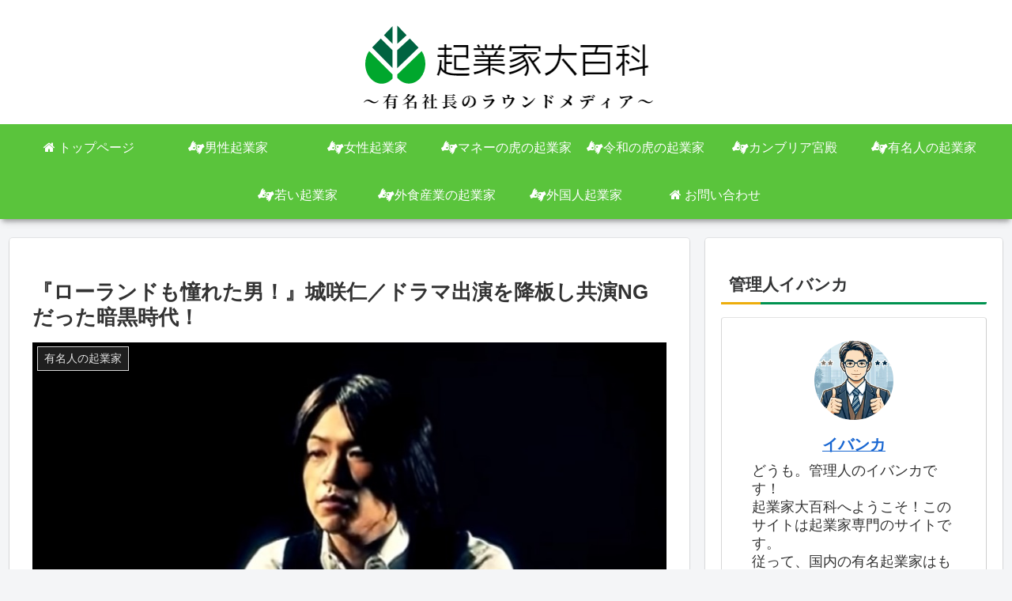

--- FILE ---
content_type: text/html; charset=UTF-8
request_url: https://kigyoka-shacho.com/2023/05/08/shirosakijinn-roland/
body_size: 69083
content:
<!doctype html>
<html lang="ja">

<head>
<meta charset="utf-8">
<meta name="viewport" content="width=device-width, initial-scale=1.0, viewport-fit=cover">
<meta name="referrer" content="no-referrer-when-downgrade">
<meta name="format-detection" content="telephone=no">


  


  
  

  <!-- Other Analytics -->
<meta name="google-site-verification" content="ejhaJrt-rkO1hHnSAvU4Ach4oCKgErNwPZiq4yjPlm8" />
<meta name="viewport" content="width=device-width,initial-scale=1.0,minimum-scale=1.0,maximum-scale=1.0,user-scalable=yes">
<meta name="viewport" content="width=device-width, initial-scale=1">

<meta name="viewport" content="width=device-width,initial-scale=1.0">



<!-- /Other Analytics -->
<!-- Google Search Console -->
<meta name="google-site-verification" content="ejhaJrt-rkO1hHnSAvU4Ach4oCKgErNwPZiq4yjPlm8" />
<!-- /Google Search Console -->
<!-- preconnect dns-prefetch -->
<link rel="preconnect dns-prefetch" href="//www.googletagmanager.com">
<link rel="preconnect dns-prefetch" href="//www.google-analytics.com">
<link rel="preconnect dns-prefetch" href="//ajax.googleapis.com">
<link rel="preconnect dns-prefetch" href="//cdnjs.cloudflare.com">
<link rel="preconnect dns-prefetch" href="//pagead2.googlesyndication.com">
<link rel="preconnect dns-prefetch" href="//googleads.g.doubleclick.net">
<link rel="preconnect dns-prefetch" href="//tpc.googlesyndication.com">
<link rel="preconnect dns-prefetch" href="//ad.doubleclick.net">
<link rel="preconnect dns-prefetch" href="//www.gstatic.com">
<link rel="preconnect dns-prefetch" href="//cse.google.com">
<link rel="preconnect dns-prefetch" href="//fonts.gstatic.com">
<link rel="preconnect dns-prefetch" href="//fonts.googleapis.com">
<link rel="preconnect dns-prefetch" href="//cms.quantserve.com">
<link rel="preconnect dns-prefetch" href="//secure.gravatar.com">
<link rel="preconnect dns-prefetch" href="//cdn.syndication.twimg.com">
<link rel="preconnect dns-prefetch" href="//cdn.jsdelivr.net">
<link rel="preconnect dns-prefetch" href="//images-fe.ssl-images-amazon.com">
<link rel="preconnect dns-prefetch" href="//completion.amazon.com">
<link rel="preconnect dns-prefetch" href="//m.media-amazon.com">
<link rel="preconnect dns-prefetch" href="//i.moshimo.com">
<link rel="preconnect dns-prefetch" href="//aml.valuecommerce.com">
<link rel="preconnect dns-prefetch" href="//dalc.valuecommerce.com">
<link rel="preconnect dns-prefetch" href="//dalb.valuecommerce.com">

<!-- Preload -->
<link rel="preload" as="font" type="font/woff" href="https://kigyoka-shacho.com/wp-content/themes/cocoon-master/webfonts/icomoon/fonts/icomoon.woff?v=2.7.0.2" crossorigin="anonymous">
<link rel="preload" as="font" type="font/woff2" href="https://kigyoka-shacho.com/wp-content/themes/cocoon-master/webfonts/fontawesome/fonts/fontawesome-webfont.woff2?v=4.7.0" crossorigin="anonymous">
<title>『ローランドも憧れた男！』城咲仁／ドラマ出演を降板し共演NGだった暗黒時代！ | 起業家大百科</title>
<meta name='robots' content='max-image-preview:large' />

<!-- OGP -->
<meta property="og:type" content="article">
<meta property="og:description" content="今回は城咲仁とローランドの関係性やドラマ出演を降板して共演NGになった人は誰なのか！？について暗黒時代も含めた彼を見ていこうと思います！城咲仁とローランドは切っても切れない関係でしょうね＾＾当然、どちらも凄い実力者でもあり人格者でもあるんですが、ローランドレベルでも城咲仁を目標にしていたそうです。そして、過去にはドラマ出演などを数々こなし、一躍ビッグネームの仲間入りを果たした彼ですが、そこには共演NGやドラマ降板と言う不名誉な暗黒時代もあったようです。今回はそんな城咲仁の過去からローランドとの仲について見ていこうと思います。">
<meta property="og:title" content="『ローランドも憧れた男！』城咲仁／ドラマ出演を降板し共演NGだった暗黒時代！">
<meta property="og:url" content="https://kigyoka-shacho.com/2023/05/08/shirosakijinn-roland/">
<meta property="og:image" content="https://kigyoka-shacho.com/wp-content/uploads/2023/05/9bf60daeb36409af07ff7ac0611a9aa9.jpeg">
<meta property="og:site_name" content="起業家大百科">
<meta property="og:locale" content="ja_JP">
<meta property="article:published_time" content="2023-05-08T19:20:42+09:00" />
<meta property="article:modified_time" content="2023-05-10T21:09:07+09:00" />
<meta property="article:section" content="有名人の起業家">
<meta property="article:tag" content="有名人の起業家">
<!-- /OGP -->

<!-- Twitter Card -->
<meta name="twitter:card" content="summary_large_image">
<meta property="twitter:description" content="今回は城咲仁とローランドの関係性やドラマ出演を降板して共演NGになった人は誰なのか！？について暗黒時代も含めた彼を見ていこうと思います！城咲仁とローランドは切っても切れない関係でしょうね＾＾当然、どちらも凄い実力者でもあり人格者でもあるんですが、ローランドレベルでも城咲仁を目標にしていたそうです。そして、過去にはドラマ出演などを数々こなし、一躍ビッグネームの仲間入りを果たした彼ですが、そこには共演NGやドラマ降板と言う不名誉な暗黒時代もあったようです。今回はそんな城咲仁の過去からローランドとの仲について見ていこうと思います。">
<meta property="twitter:title" content="『ローランドも憧れた男！』城咲仁／ドラマ出演を降板し共演NGだった暗黒時代！">
<meta property="twitter:url" content="https://kigyoka-shacho.com/2023/05/08/shirosakijinn-roland/">
<meta name="twitter:image" content="https://kigyoka-shacho.com/wp-content/uploads/2023/05/9bf60daeb36409af07ff7ac0611a9aa9.jpeg">
<meta name="twitter:domain" content="kigyoka-shacho.com">
<!-- /Twitter Card -->
<!-- Google tag (gtag.js) consent mode dataLayer added by Site Kit -->
<script id="google_gtagjs-js-consent-mode-data-layer">
/* <![CDATA[ */
window.dataLayer = window.dataLayer || [];function gtag(){dataLayer.push(arguments);}
gtag('consent', 'default', {"ad_personalization":"denied","ad_storage":"denied","ad_user_data":"denied","analytics_storage":"denied","functionality_storage":"denied","security_storage":"denied","personalization_storage":"denied","region":["AT","BE","BG","CH","CY","CZ","DE","DK","EE","ES","FI","FR","GB","GR","HR","HU","IE","IS","IT","LI","LT","LU","LV","MT","NL","NO","PL","PT","RO","SE","SI","SK"],"wait_for_update":500});
window._googlesitekitConsentCategoryMap = {"statistics":["analytics_storage"],"marketing":["ad_storage","ad_user_data","ad_personalization"],"functional":["functionality_storage","security_storage"],"preferences":["personalization_storage"]};
window._googlesitekitConsents = {"ad_personalization":"denied","ad_storage":"denied","ad_user_data":"denied","analytics_storage":"denied","functionality_storage":"denied","security_storage":"denied","personalization_storage":"denied","region":["AT","BE","BG","CH","CY","CZ","DE","DK","EE","ES","FI","FR","GB","GR","HR","HU","IE","IS","IT","LI","LT","LU","LV","MT","NL","NO","PL","PT","RO","SE","SI","SK"],"wait_for_update":500};
/* ]]> */
</script>
<!-- Google タグ (gtag.js) の終了同意モード dataLayer が Site Kit によって追加されました -->
<link rel='dns-prefetch' href='//webfonts.xserver.jp' />
<link rel='dns-prefetch' href='//cdnjs.cloudflare.com' />
<link rel='dns-prefetch' href='//www.googletagmanager.com' />
<link rel='dns-prefetch' href='//pagead2.googlesyndication.com' />
<link rel='dns-prefetch' href='//fundingchoicesmessages.google.com' />
<link rel="alternate" type="application/rss+xml" title="起業家大百科 &raquo; フィード" href="https://kigyoka-shacho.com/feed/" />
<link rel="alternate" type="application/rss+xml" title="起業家大百科 &raquo; コメントフィード" href="https://kigyoka-shacho.com/comments/feed/" />
<link rel="alternate" type="application/rss+xml" title="起業家大百科 &raquo; 『ローランドも憧れた男！』城咲仁／ドラマ出演を降板し共演NGだった暗黒時代！ のコメントのフィード" href="https://kigyoka-shacho.com/2023/05/08/shirosakijinn-roland/feed/" />
<link rel='stylesheet' id='wp-block-library-css' href='https://kigyoka-shacho.com/wp-includes/css/dist/block-library/style.min.css?ver=2f07062e01cbfeda509942d23e8ea509&#038;fver=20250826020314' media='all' />
<style id='global-styles-inline-css'>
:root{--wp--preset--aspect-ratio--square: 1;--wp--preset--aspect-ratio--4-3: 4/3;--wp--preset--aspect-ratio--3-4: 3/4;--wp--preset--aspect-ratio--3-2: 3/2;--wp--preset--aspect-ratio--2-3: 2/3;--wp--preset--aspect-ratio--16-9: 16/9;--wp--preset--aspect-ratio--9-16: 9/16;--wp--preset--color--black: #000000;--wp--preset--color--cyan-bluish-gray: #abb8c3;--wp--preset--color--white: #ffffff;--wp--preset--color--pale-pink: #f78da7;--wp--preset--color--vivid-red: #cf2e2e;--wp--preset--color--luminous-vivid-orange: #ff6900;--wp--preset--color--luminous-vivid-amber: #fcb900;--wp--preset--color--light-green-cyan: #7bdcb5;--wp--preset--color--vivid-green-cyan: #00d084;--wp--preset--color--pale-cyan-blue: #8ed1fc;--wp--preset--color--vivid-cyan-blue: #0693e3;--wp--preset--color--vivid-purple: #9b51e0;--wp--preset--color--key-color: #19448e;--wp--preset--color--red: #e60033;--wp--preset--color--pink: #e95295;--wp--preset--color--purple: #884898;--wp--preset--color--deep: #55295b;--wp--preset--color--indigo: #1e50a2;--wp--preset--color--blue: #0095d9;--wp--preset--color--light-blue: #2ca9e1;--wp--preset--color--cyan: #00a3af;--wp--preset--color--teal: #007b43;--wp--preset--color--green: #3eb370;--wp--preset--color--light-green: #8bc34a;--wp--preset--color--lime: #c3d825;--wp--preset--color--yellow: #ffd900;--wp--preset--color--amber: #ffc107;--wp--preset--color--orange: #f39800;--wp--preset--color--deep-orange: #ea5506;--wp--preset--color--brown: #954e2a;--wp--preset--color--light-grey: #dddddd;--wp--preset--color--grey: #949495;--wp--preset--color--dark-grey: #666666;--wp--preset--color--cocoon-black: #333333;--wp--preset--color--cocoon-white: #ffffff;--wp--preset--color--watery-blue: #f3fafe;--wp--preset--color--watery-yellow: #fff7cc;--wp--preset--color--watery-red: #fdf2f2;--wp--preset--color--watery-green: #ebf8f4;--wp--preset--color--ex-a: #ffffff;--wp--preset--color--ex-b: #ffffff;--wp--preset--color--ex-c: #ffffff;--wp--preset--color--ex-d: #ffffff;--wp--preset--color--ex-e: #ffffff;--wp--preset--color--ex-f: #ffffff;--wp--preset--gradient--vivid-cyan-blue-to-vivid-purple: linear-gradient(135deg,rgba(6,147,227,1) 0%,rgb(155,81,224) 100%);--wp--preset--gradient--light-green-cyan-to-vivid-green-cyan: linear-gradient(135deg,rgb(122,220,180) 0%,rgb(0,208,130) 100%);--wp--preset--gradient--luminous-vivid-amber-to-luminous-vivid-orange: linear-gradient(135deg,rgba(252,185,0,1) 0%,rgba(255,105,0,1) 100%);--wp--preset--gradient--luminous-vivid-orange-to-vivid-red: linear-gradient(135deg,rgba(255,105,0,1) 0%,rgb(207,46,46) 100%);--wp--preset--gradient--very-light-gray-to-cyan-bluish-gray: linear-gradient(135deg,rgb(238,238,238) 0%,rgb(169,184,195) 100%);--wp--preset--gradient--cool-to-warm-spectrum: linear-gradient(135deg,rgb(74,234,220) 0%,rgb(151,120,209) 20%,rgb(207,42,186) 40%,rgb(238,44,130) 60%,rgb(251,105,98) 80%,rgb(254,248,76) 100%);--wp--preset--gradient--blush-light-purple: linear-gradient(135deg,rgb(255,206,236) 0%,rgb(152,150,240) 100%);--wp--preset--gradient--blush-bordeaux: linear-gradient(135deg,rgb(254,205,165) 0%,rgb(254,45,45) 50%,rgb(107,0,62) 100%);--wp--preset--gradient--luminous-dusk: linear-gradient(135deg,rgb(255,203,112) 0%,rgb(199,81,192) 50%,rgb(65,88,208) 100%);--wp--preset--gradient--pale-ocean: linear-gradient(135deg,rgb(255,245,203) 0%,rgb(182,227,212) 50%,rgb(51,167,181) 100%);--wp--preset--gradient--electric-grass: linear-gradient(135deg,rgb(202,248,128) 0%,rgb(113,206,126) 100%);--wp--preset--gradient--midnight: linear-gradient(135deg,rgb(2,3,129) 0%,rgb(40,116,252) 100%);--wp--preset--font-size--small: 13px;--wp--preset--font-size--medium: 20px;--wp--preset--font-size--large: 36px;--wp--preset--font-size--x-large: 42px;--wp--preset--spacing--20: 0.44rem;--wp--preset--spacing--30: 0.67rem;--wp--preset--spacing--40: 1rem;--wp--preset--spacing--50: 1.5rem;--wp--preset--spacing--60: 2.25rem;--wp--preset--spacing--70: 3.38rem;--wp--preset--spacing--80: 5.06rem;--wp--preset--shadow--natural: 6px 6px 9px rgba(0, 0, 0, 0.2);--wp--preset--shadow--deep: 12px 12px 50px rgba(0, 0, 0, 0.4);--wp--preset--shadow--sharp: 6px 6px 0px rgba(0, 0, 0, 0.2);--wp--preset--shadow--outlined: 6px 6px 0px -3px rgba(255, 255, 255, 1), 6px 6px rgba(0, 0, 0, 1);--wp--preset--shadow--crisp: 6px 6px 0px rgba(0, 0, 0, 1);}:root { --wp--style--global--content-size: 840px;--wp--style--global--wide-size: 1200px; }:where(body) { margin: 0; }.wp-site-blocks > .alignleft { float: left; margin-right: 2em; }.wp-site-blocks > .alignright { float: right; margin-left: 2em; }.wp-site-blocks > .aligncenter { justify-content: center; margin-left: auto; margin-right: auto; }:where(.wp-site-blocks) > * { margin-block-start: 24px; margin-block-end: 0; }:where(.wp-site-blocks) > :first-child { margin-block-start: 0; }:where(.wp-site-blocks) > :last-child { margin-block-end: 0; }:root { --wp--style--block-gap: 24px; }:root :where(.is-layout-flow) > :first-child{margin-block-start: 0;}:root :where(.is-layout-flow) > :last-child{margin-block-end: 0;}:root :where(.is-layout-flow) > *{margin-block-start: 24px;margin-block-end: 0;}:root :where(.is-layout-constrained) > :first-child{margin-block-start: 0;}:root :where(.is-layout-constrained) > :last-child{margin-block-end: 0;}:root :where(.is-layout-constrained) > *{margin-block-start: 24px;margin-block-end: 0;}:root :where(.is-layout-flex){gap: 24px;}:root :where(.is-layout-grid){gap: 24px;}.is-layout-flow > .alignleft{float: left;margin-inline-start: 0;margin-inline-end: 2em;}.is-layout-flow > .alignright{float: right;margin-inline-start: 2em;margin-inline-end: 0;}.is-layout-flow > .aligncenter{margin-left: auto !important;margin-right: auto !important;}.is-layout-constrained > .alignleft{float: left;margin-inline-start: 0;margin-inline-end: 2em;}.is-layout-constrained > .alignright{float: right;margin-inline-start: 2em;margin-inline-end: 0;}.is-layout-constrained > .aligncenter{margin-left: auto !important;margin-right: auto !important;}.is-layout-constrained > :where(:not(.alignleft):not(.alignright):not(.alignfull)){max-width: var(--wp--style--global--content-size);margin-left: auto !important;margin-right: auto !important;}.is-layout-constrained > .alignwide{max-width: var(--wp--style--global--wide-size);}body .is-layout-flex{display: flex;}.is-layout-flex{flex-wrap: wrap;align-items: center;}.is-layout-flex > :is(*, div){margin: 0;}body .is-layout-grid{display: grid;}.is-layout-grid > :is(*, div){margin: 0;}body{padding-top: 0px;padding-right: 0px;padding-bottom: 0px;padding-left: 0px;}a:where(:not(.wp-element-button)){text-decoration: underline;}:root :where(.wp-element-button, .wp-block-button__link){background-color: #32373c;border-width: 0;color: #fff;font-family: inherit;font-size: inherit;line-height: inherit;padding: calc(0.667em + 2px) calc(1.333em + 2px);text-decoration: none;}.has-black-color{color: var(--wp--preset--color--black) !important;}.has-cyan-bluish-gray-color{color: var(--wp--preset--color--cyan-bluish-gray) !important;}.has-white-color{color: var(--wp--preset--color--white) !important;}.has-pale-pink-color{color: var(--wp--preset--color--pale-pink) !important;}.has-vivid-red-color{color: var(--wp--preset--color--vivid-red) !important;}.has-luminous-vivid-orange-color{color: var(--wp--preset--color--luminous-vivid-orange) !important;}.has-luminous-vivid-amber-color{color: var(--wp--preset--color--luminous-vivid-amber) !important;}.has-light-green-cyan-color{color: var(--wp--preset--color--light-green-cyan) !important;}.has-vivid-green-cyan-color{color: var(--wp--preset--color--vivid-green-cyan) !important;}.has-pale-cyan-blue-color{color: var(--wp--preset--color--pale-cyan-blue) !important;}.has-vivid-cyan-blue-color{color: var(--wp--preset--color--vivid-cyan-blue) !important;}.has-vivid-purple-color{color: var(--wp--preset--color--vivid-purple) !important;}.has-key-color-color{color: var(--wp--preset--color--key-color) !important;}.has-red-color{color: var(--wp--preset--color--red) !important;}.has-pink-color{color: var(--wp--preset--color--pink) !important;}.has-purple-color{color: var(--wp--preset--color--purple) !important;}.has-deep-color{color: var(--wp--preset--color--deep) !important;}.has-indigo-color{color: var(--wp--preset--color--indigo) !important;}.has-blue-color{color: var(--wp--preset--color--blue) !important;}.has-light-blue-color{color: var(--wp--preset--color--light-blue) !important;}.has-cyan-color{color: var(--wp--preset--color--cyan) !important;}.has-teal-color{color: var(--wp--preset--color--teal) !important;}.has-green-color{color: var(--wp--preset--color--green) !important;}.has-light-green-color{color: var(--wp--preset--color--light-green) !important;}.has-lime-color{color: var(--wp--preset--color--lime) !important;}.has-yellow-color{color: var(--wp--preset--color--yellow) !important;}.has-amber-color{color: var(--wp--preset--color--amber) !important;}.has-orange-color{color: var(--wp--preset--color--orange) !important;}.has-deep-orange-color{color: var(--wp--preset--color--deep-orange) !important;}.has-brown-color{color: var(--wp--preset--color--brown) !important;}.has-light-grey-color{color: var(--wp--preset--color--light-grey) !important;}.has-grey-color{color: var(--wp--preset--color--grey) !important;}.has-dark-grey-color{color: var(--wp--preset--color--dark-grey) !important;}.has-cocoon-black-color{color: var(--wp--preset--color--cocoon-black) !important;}.has-cocoon-white-color{color: var(--wp--preset--color--cocoon-white) !important;}.has-watery-blue-color{color: var(--wp--preset--color--watery-blue) !important;}.has-watery-yellow-color{color: var(--wp--preset--color--watery-yellow) !important;}.has-watery-red-color{color: var(--wp--preset--color--watery-red) !important;}.has-watery-green-color{color: var(--wp--preset--color--watery-green) !important;}.has-ex-a-color{color: var(--wp--preset--color--ex-a) !important;}.has-ex-b-color{color: var(--wp--preset--color--ex-b) !important;}.has-ex-c-color{color: var(--wp--preset--color--ex-c) !important;}.has-ex-d-color{color: var(--wp--preset--color--ex-d) !important;}.has-ex-e-color{color: var(--wp--preset--color--ex-e) !important;}.has-ex-f-color{color: var(--wp--preset--color--ex-f) !important;}.has-black-background-color{background-color: var(--wp--preset--color--black) !important;}.has-cyan-bluish-gray-background-color{background-color: var(--wp--preset--color--cyan-bluish-gray) !important;}.has-white-background-color{background-color: var(--wp--preset--color--white) !important;}.has-pale-pink-background-color{background-color: var(--wp--preset--color--pale-pink) !important;}.has-vivid-red-background-color{background-color: var(--wp--preset--color--vivid-red) !important;}.has-luminous-vivid-orange-background-color{background-color: var(--wp--preset--color--luminous-vivid-orange) !important;}.has-luminous-vivid-amber-background-color{background-color: var(--wp--preset--color--luminous-vivid-amber) !important;}.has-light-green-cyan-background-color{background-color: var(--wp--preset--color--light-green-cyan) !important;}.has-vivid-green-cyan-background-color{background-color: var(--wp--preset--color--vivid-green-cyan) !important;}.has-pale-cyan-blue-background-color{background-color: var(--wp--preset--color--pale-cyan-blue) !important;}.has-vivid-cyan-blue-background-color{background-color: var(--wp--preset--color--vivid-cyan-blue) !important;}.has-vivid-purple-background-color{background-color: var(--wp--preset--color--vivid-purple) !important;}.has-key-color-background-color{background-color: var(--wp--preset--color--key-color) !important;}.has-red-background-color{background-color: var(--wp--preset--color--red) !important;}.has-pink-background-color{background-color: var(--wp--preset--color--pink) !important;}.has-purple-background-color{background-color: var(--wp--preset--color--purple) !important;}.has-deep-background-color{background-color: var(--wp--preset--color--deep) !important;}.has-indigo-background-color{background-color: var(--wp--preset--color--indigo) !important;}.has-blue-background-color{background-color: var(--wp--preset--color--blue) !important;}.has-light-blue-background-color{background-color: var(--wp--preset--color--light-blue) !important;}.has-cyan-background-color{background-color: var(--wp--preset--color--cyan) !important;}.has-teal-background-color{background-color: var(--wp--preset--color--teal) !important;}.has-green-background-color{background-color: var(--wp--preset--color--green) !important;}.has-light-green-background-color{background-color: var(--wp--preset--color--light-green) !important;}.has-lime-background-color{background-color: var(--wp--preset--color--lime) !important;}.has-yellow-background-color{background-color: var(--wp--preset--color--yellow) !important;}.has-amber-background-color{background-color: var(--wp--preset--color--amber) !important;}.has-orange-background-color{background-color: var(--wp--preset--color--orange) !important;}.has-deep-orange-background-color{background-color: var(--wp--preset--color--deep-orange) !important;}.has-brown-background-color{background-color: var(--wp--preset--color--brown) !important;}.has-light-grey-background-color{background-color: var(--wp--preset--color--light-grey) !important;}.has-grey-background-color{background-color: var(--wp--preset--color--grey) !important;}.has-dark-grey-background-color{background-color: var(--wp--preset--color--dark-grey) !important;}.has-cocoon-black-background-color{background-color: var(--wp--preset--color--cocoon-black) !important;}.has-cocoon-white-background-color{background-color: var(--wp--preset--color--cocoon-white) !important;}.has-watery-blue-background-color{background-color: var(--wp--preset--color--watery-blue) !important;}.has-watery-yellow-background-color{background-color: var(--wp--preset--color--watery-yellow) !important;}.has-watery-red-background-color{background-color: var(--wp--preset--color--watery-red) !important;}.has-watery-green-background-color{background-color: var(--wp--preset--color--watery-green) !important;}.has-ex-a-background-color{background-color: var(--wp--preset--color--ex-a) !important;}.has-ex-b-background-color{background-color: var(--wp--preset--color--ex-b) !important;}.has-ex-c-background-color{background-color: var(--wp--preset--color--ex-c) !important;}.has-ex-d-background-color{background-color: var(--wp--preset--color--ex-d) !important;}.has-ex-e-background-color{background-color: var(--wp--preset--color--ex-e) !important;}.has-ex-f-background-color{background-color: var(--wp--preset--color--ex-f) !important;}.has-black-border-color{border-color: var(--wp--preset--color--black) !important;}.has-cyan-bluish-gray-border-color{border-color: var(--wp--preset--color--cyan-bluish-gray) !important;}.has-white-border-color{border-color: var(--wp--preset--color--white) !important;}.has-pale-pink-border-color{border-color: var(--wp--preset--color--pale-pink) !important;}.has-vivid-red-border-color{border-color: var(--wp--preset--color--vivid-red) !important;}.has-luminous-vivid-orange-border-color{border-color: var(--wp--preset--color--luminous-vivid-orange) !important;}.has-luminous-vivid-amber-border-color{border-color: var(--wp--preset--color--luminous-vivid-amber) !important;}.has-light-green-cyan-border-color{border-color: var(--wp--preset--color--light-green-cyan) !important;}.has-vivid-green-cyan-border-color{border-color: var(--wp--preset--color--vivid-green-cyan) !important;}.has-pale-cyan-blue-border-color{border-color: var(--wp--preset--color--pale-cyan-blue) !important;}.has-vivid-cyan-blue-border-color{border-color: var(--wp--preset--color--vivid-cyan-blue) !important;}.has-vivid-purple-border-color{border-color: var(--wp--preset--color--vivid-purple) !important;}.has-key-color-border-color{border-color: var(--wp--preset--color--key-color) !important;}.has-red-border-color{border-color: var(--wp--preset--color--red) !important;}.has-pink-border-color{border-color: var(--wp--preset--color--pink) !important;}.has-purple-border-color{border-color: var(--wp--preset--color--purple) !important;}.has-deep-border-color{border-color: var(--wp--preset--color--deep) !important;}.has-indigo-border-color{border-color: var(--wp--preset--color--indigo) !important;}.has-blue-border-color{border-color: var(--wp--preset--color--blue) !important;}.has-light-blue-border-color{border-color: var(--wp--preset--color--light-blue) !important;}.has-cyan-border-color{border-color: var(--wp--preset--color--cyan) !important;}.has-teal-border-color{border-color: var(--wp--preset--color--teal) !important;}.has-green-border-color{border-color: var(--wp--preset--color--green) !important;}.has-light-green-border-color{border-color: var(--wp--preset--color--light-green) !important;}.has-lime-border-color{border-color: var(--wp--preset--color--lime) !important;}.has-yellow-border-color{border-color: var(--wp--preset--color--yellow) !important;}.has-amber-border-color{border-color: var(--wp--preset--color--amber) !important;}.has-orange-border-color{border-color: var(--wp--preset--color--orange) !important;}.has-deep-orange-border-color{border-color: var(--wp--preset--color--deep-orange) !important;}.has-brown-border-color{border-color: var(--wp--preset--color--brown) !important;}.has-light-grey-border-color{border-color: var(--wp--preset--color--light-grey) !important;}.has-grey-border-color{border-color: var(--wp--preset--color--grey) !important;}.has-dark-grey-border-color{border-color: var(--wp--preset--color--dark-grey) !important;}.has-cocoon-black-border-color{border-color: var(--wp--preset--color--cocoon-black) !important;}.has-cocoon-white-border-color{border-color: var(--wp--preset--color--cocoon-white) !important;}.has-watery-blue-border-color{border-color: var(--wp--preset--color--watery-blue) !important;}.has-watery-yellow-border-color{border-color: var(--wp--preset--color--watery-yellow) !important;}.has-watery-red-border-color{border-color: var(--wp--preset--color--watery-red) !important;}.has-watery-green-border-color{border-color: var(--wp--preset--color--watery-green) !important;}.has-ex-a-border-color{border-color: var(--wp--preset--color--ex-a) !important;}.has-ex-b-border-color{border-color: var(--wp--preset--color--ex-b) !important;}.has-ex-c-border-color{border-color: var(--wp--preset--color--ex-c) !important;}.has-ex-d-border-color{border-color: var(--wp--preset--color--ex-d) !important;}.has-ex-e-border-color{border-color: var(--wp--preset--color--ex-e) !important;}.has-ex-f-border-color{border-color: var(--wp--preset--color--ex-f) !important;}.has-vivid-cyan-blue-to-vivid-purple-gradient-background{background: var(--wp--preset--gradient--vivid-cyan-blue-to-vivid-purple) !important;}.has-light-green-cyan-to-vivid-green-cyan-gradient-background{background: var(--wp--preset--gradient--light-green-cyan-to-vivid-green-cyan) !important;}.has-luminous-vivid-amber-to-luminous-vivid-orange-gradient-background{background: var(--wp--preset--gradient--luminous-vivid-amber-to-luminous-vivid-orange) !important;}.has-luminous-vivid-orange-to-vivid-red-gradient-background{background: var(--wp--preset--gradient--luminous-vivid-orange-to-vivid-red) !important;}.has-very-light-gray-to-cyan-bluish-gray-gradient-background{background: var(--wp--preset--gradient--very-light-gray-to-cyan-bluish-gray) !important;}.has-cool-to-warm-spectrum-gradient-background{background: var(--wp--preset--gradient--cool-to-warm-spectrum) !important;}.has-blush-light-purple-gradient-background{background: var(--wp--preset--gradient--blush-light-purple) !important;}.has-blush-bordeaux-gradient-background{background: var(--wp--preset--gradient--blush-bordeaux) !important;}.has-luminous-dusk-gradient-background{background: var(--wp--preset--gradient--luminous-dusk) !important;}.has-pale-ocean-gradient-background{background: var(--wp--preset--gradient--pale-ocean) !important;}.has-electric-grass-gradient-background{background: var(--wp--preset--gradient--electric-grass) !important;}.has-midnight-gradient-background{background: var(--wp--preset--gradient--midnight) !important;}.has-small-font-size{font-size: var(--wp--preset--font-size--small) !important;}.has-medium-font-size{font-size: var(--wp--preset--font-size--medium) !important;}.has-large-font-size{font-size: var(--wp--preset--font-size--large) !important;}.has-x-large-font-size{font-size: var(--wp--preset--font-size--x-large) !important;}
:root :where(.wp-block-pullquote){font-size: 1.5em;line-height: 1.6;}
</style>
<link rel='stylesheet' id='contact-form-7-css' href='https://kigyoka-shacho.com/wp-content/plugins/contact-form-7/includes/css/styles.css?ver=5.9.2&#038;fver=20240313123158' media='all' />
<link rel='stylesheet' id='cocoon-style-css' href='https://kigyoka-shacho.com/wp-content/themes/cocoon-master/style.css?ver=2f07062e01cbfeda509942d23e8ea509&#038;fver=20260113035324' media='all' />
<link rel='stylesheet' id='cocoon-keyframes-css' href='https://kigyoka-shacho.com/wp-content/themes/cocoon-master/keyframes.css?ver=2f07062e01cbfeda509942d23e8ea509&#038;fver=20260113035323' media='all' />
<link rel='stylesheet' id='font-awesome-style-css' href='https://kigyoka-shacho.com/wp-content/themes/cocoon-master/webfonts/fontawesome/css/font-awesome.min.css?ver=2f07062e01cbfeda509942d23e8ea509&#038;fver=20260113035324' media='all' />
<link rel='stylesheet' id='icomoon-style-css' href='https://kigyoka-shacho.com/wp-content/themes/cocoon-master/webfonts/icomoon/style.css?v=2.7.0.2&#038;ver=2f07062e01cbfeda509942d23e8ea509&#038;fver=20260113035325' media='all' />
<style id='icomoon-style-inline-css'>

  @font-face {
    font-family: 'icomoon';
    src: url(https://kigyoka-shacho.com/wp-content/themes/cocoon-master/webfonts/icomoon/fonts/icomoon.woff?v=2.7.0.2) format('woff');
    font-weight: normal;
    font-style: normal;
    font-display: swap;
  }
</style>
<link rel='stylesheet' id='baguettebox-style-css' href='https://kigyoka-shacho.com/wp-content/themes/cocoon-master/plugins/baguettebox/dist/baguetteBox.min.css?ver=2f07062e01cbfeda509942d23e8ea509&#038;fver=20260113035323' media='all' />
<link rel='stylesheet' id='cocoon-skin-style-css' href='https://kigyoka-shacho.com/wp-content/themes/cocoon-master/skins/skin-mixgreen/style.css?ver=2f07062e01cbfeda509942d23e8ea509&#038;fver=20260113035324' media='all' />
<style id='cocoon-skin-style-inline-css'>
#header-container .navi,#navi .navi-in>.menu-header .sub-menu{background-color:#5ac43c}#navi .navi-in a,#navi .navi-in a:hover{color:#fff}#navi .navi-in a,#navi .navi-in a:hover{color:#fff}#navi .navi-in a:hover{background-color:rgba(255,255,255,.2)}.main{width:860px}.sidebar{width:376px}@media screen and (max-width:1255px){.wrap{width:auto}.main,.sidebar,.sidebar-left .main,.sidebar-left .sidebar{margin:0 .5%}.main{width:67.4%}.sidebar{padding:1.5%;width:30%}.entry-card-thumb{width:38%}.entry-card-content{margin-left:40%}}body::after{content:url(https://kigyoka-shacho.com/wp-content/themes/cocoon-master/lib/analytics/access.php?post_id=10194&post_type=post&t=1768982322)!important;visibility:hidden;position:absolute;bottom:0;right:0;width:1px;height:1px;overflow:hidden;display:inline!important}.toc-checkbox{display:none}.toc-content{visibility:hidden;height:0;opacity:.2;transition:all 0.5s ease-out}.toc-checkbox:checked~.toc-content{visibility:visible;padding-top:.6em;height:100%;opacity:1}.toc-title::after{content:'[開く]';margin-left:.5em;cursor:pointer;font-size:.8em}.toc-title:hover::after{text-decoration:underline}.toc-checkbox:checked+.toc-title::after{content:'[閉じる]'}#respond{inset:0;position:absolute;visibility:hidden}#footer{background:#309b32}#footer,#footer a:not(.sns-button),.footer-title{color:#fff}.entry-content>*,.demo .entry-content p{line-height:1.8}.entry-content>*,.mce-content-body>*,.article p,.demo .entry-content p,.article dl,.article ul,.article ol,.article blockquote,.article pre,.article table,.article .toc,.body .article,.body .column-wrap,.body .new-entry-cards,.body .popular-entry-cards,.body .navi-entry-cards,.body .box-menus,.body .ranking-item,.body .rss-entry-cards,.body .widget,.body .author-box,.body .blogcard-wrap,.body .login-user-only,.body .information-box,.body .question-box,.body .alert-box,.body .information,.body .question,.body .alert,.body .memo-box,.body .comment-box,.body .common-icon-box,.body .blank-box,.body .button-block,.body .micro-bottom,.body .caption-box,.body .tab-caption-box,.body .label-box,.body .toggle-wrap,.body .wp-block-image,.body .booklink-box,.body .kaerebalink-box,.body .tomarebalink-box,.body .product-item-box,.body .speech-wrap,.body .wp-block-categories,.body .wp-block-archives,.body .wp-block-archives-dropdown,.body .wp-block-calendar,.body .ad-area,.body .wp-block-gallery,.body .wp-block-audio,.body .wp-block-cover,.body .wp-block-file,.body .wp-block-media-text,.body .wp-block-video,.body .wp-block-buttons,.body .wp-block-columns,.body .wp-block-separator,.body .components-placeholder,.body .wp-block-search,.body .wp-block-social-links,.body .timeline-box,.body .blogcard-type,.body .btn-wrap,.body .btn-wrap a,.body .block-box,.body .wp-block-embed,.body .wp-block-group,.body .wp-block-table,.body .scrollable-table,.body .wp-block-separator,.body .wp-block,.body .video-container,.comment-area,.related-entries,.pager-post-navi,.comment-respond{margin-bottom:1.8em}#wpcontent #wpbody .is-root-container>*{margin-bottom:1.8em}.article h2,.article h3,.article h4,.article h5,.article h6{margin-bottom:1.62em}@media screen and (max-width:480px){.body,.menu-content{font-size:16px}}@media screen and (max-width:781px){.wp-block-column{margin-bottom:1.8em}}@media screen and (max-width:834px){.container .column-wrap{gap:1.8em}}.article .micro-top{margin-bottom:.36em}.article .micro-bottom{margin-top:-1.62em}.article .micro-balloon{margin-bottom:.9em}.article .micro-bottom.micro-balloon{margin-top:-1.26em}.blank-box.bb-key-color{border-color:#19448e}.iic-key-color li::before{color:#19448e}.blank-box.bb-tab.bb-key-color::before{background-color:#19448e}.tb-key-color .toggle-button{border:1px solid #19448e;background:#19448e;color:#fff}.tb-key-color .toggle-button::before{color:#ccc}.tb-key-color .toggle-checkbox:checked~.toggle-content{border-color:#19448e}.cb-key-color.caption-box{border-color:#19448e}.cb-key-color .caption-box-label{background-color:#19448e;color:#fff}.tcb-key-color .tab-caption-box-label{background-color:#19448e;color:#fff}.tcb-key-color .tab-caption-box-content{border-color:#19448e}.lb-key-color .label-box-content{border-color:#19448e}.mc-key-color{background-color:#19448e;color:#fff;border:none}.mc-key-color.micro-bottom::after{border-bottom-color:#19448e;border-top-color:transparent}.mc-key-color::before{border-top-color:transparent;border-bottom-color:transparent}.mc-key-color::after{border-top-color:#19448e}.btn-key-color,.btn-wrap.btn-wrap-key-color>a{background-color:#19448e}.has-text-color.has-key-color-color{color:#19448e}.has-background.has-key-color-background-color{background-color:#19448e}.body.article,body#tinymce.wp-editor{background-color:#fff}.body.article,.editor-post-title__block .editor-post-title__input,body#tinymce.wp-editor{color:#333}html .body .has-key-color-background-color{background-color:#19448e}html .body .has-key-color-color{color:#19448e}html .body .has-key-color-border-color{border-color:#19448e}html .body .btn-wrap.has-key-color-background-color>a{background-color:#19448e}html .body .btn-wrap.has-key-color-color>a{color:#19448e}html .body .btn-wrap.has-key-color-border-color>a{border-color:#19448e}html .body .bb-tab.has-key-color-border-color .bb-label{background-color:#19448e}html .body .toggle-wrap.has-key-color-border-color:not(.not-nested-style) .toggle-button{background-color:#19448e}html .body .toggle-wrap.has-key-color-border-color:not(.not-nested-style) .toggle-button,html .body .toggle-wrap.has-key-color-border-color:not(.not-nested-style) .toggle-content{border-color:#19448e}html .body .toggle-wrap.has-key-color-background-color:not(.not-nested-style) .toggle-content{background-color:#19448e}html .body .toggle-wrap.has-key-color-color:not(.not-nested-style) .toggle-content{color:#19448e}html .body .iconlist-box.has-key-color-icon-color li::before{color:#19448e}.micro-text.has-key-color-color{color:#19448e}html .body .micro-balloon.has-key-color-color{color:#19448e}html .body .micro-balloon.has-key-color-background-color{background-color:#19448e;border-color:transparent}html .body .micro-balloon.has-key-color-background-color.micro-bottom::after{border-bottom-color:#19448e;border-top-color:transparent}html .body .micro-balloon.has-key-color-background-color::before{border-top-color:transparent;border-bottom-color:transparent}html .body .micro-balloon.has-key-color-background-color::after{border-top-color:#19448e}html .body .micro-balloon.has-border-color.has-key-color-border-color{border-color:#19448e}html .body .micro-balloon.micro-top.has-key-color-border-color::before{border-top-color:#19448e}html .body .micro-balloon.micro-bottom.has-key-color-border-color::before{border-bottom-color:#19448e}html .body .caption-box.has-key-color-border-color:not(.not-nested-style) .box-label{background-color:#19448e}html .body .tab-caption-box.has-key-color-border-color:not(.not-nested-style) .box-label{background-color:#19448e}html .body .tab-caption-box.has-key-color-border-color:not(.not-nested-style) .box-content{border-color:#19448e}html .body .tab-caption-box.has-key-color-background-color:not(.not-nested-style) .box-content{background-color:#19448e}html .body .tab-caption-box.has-key-color-color:not(.not-nested-style) .box-content{color:#19448e}html .body .label-box.has-key-color-border-color:not(.not-nested-style) .box-content{border-color:#19448e}html .body .label-box.has-key-color-background-color:not(.not-nested-style) .box-content{background-color:#19448e}html .body .label-box.has-key-color-color:not(.not-nested-style) .box-content{color:#19448e}html .body .speech-wrap:not(.not-nested-style) .speech-balloon.has-key-color-background-color{background-color:#19448e}html .body .speech-wrap:not(.not-nested-style) .speech-balloon.has-text-color.has-key-color-color{color:#19448e}html .body .speech-wrap:not(.not-nested-style) .speech-balloon.has-key-color-border-color{border-color:#19448e}html .body .speech-wrap.sbp-l:not(.not-nested-style) .speech-balloon.has-key-color-border-color::before{border-right-color:#19448e}html .body .speech-wrap.sbp-r:not(.not-nested-style) .speech-balloon.has-key-color-border-color::before{border-left-color:#19448e}html .body .speech-wrap.sbp-l:not(.not-nested-style) .speech-balloon.has-key-color-background-color::after{border-right-color:#19448e}html .body .speech-wrap.sbp-r:not(.not-nested-style) .speech-balloon.has-key-color-background-color::after{border-left-color:#19448e}html .body .speech-wrap.sbs-line.sbp-r:not(.not-nested-style) .speech-balloon.has-key-color-background-color{background-color:#19448e}html .body .speech-wrap.sbs-line.sbp-r:not(.not-nested-style) .speech-balloon.has-key-color-border-color{border-color:#19448e}html .body .speech-wrap.sbs-think:not(.not-nested-style) .speech-balloon.has-key-color-border-color::before,html .body .speech-wrap.sbs-think:not(.not-nested-style) .speech-balloon.has-key-color-border-color::after{border-color:#19448e}html .body .speech-wrap.sbs-think:not(.not-nested-style) .speech-balloon.has-key-color-background-color::before,html .body .speech-wrap.sbs-think:not(.not-nested-style) .speech-balloon.has-key-color-background-color::after{background-color:#19448e}html .body .speech-wrap.sbs-think:not(.not-nested-style) .speech-balloon.has-key-color-border-color::before{border-color:#19448e}html .body .timeline-box.has-key-color-point-color:not(.not-nested-style) .timeline-item::before{background-color:#19448e}.has-key-color-border-color.is-style-accordion:not(.not-nested-style) .faq-question{background-color:#19448e}html .body .has-key-color-question-color:not(.not-nested-style) .faq-question-label{color:#19448e}html .body .has-key-color-question-color.has-border-color:not(.not-nested-style) .faq-question-label{color:#19448e}html .body .has-key-color-answer-color:not(.not-nested-style) .faq-answer-label{color:#19448e}html .body .is-style-square.has-key-color-question-color:not(.not-nested-style) .faq-question-label{color:#fff;background-color:#19448e}html .body .is-style-square.has-key-color-answer-color:not(.not-nested-style) .faq-answer-label{color:#fff;background-color:#19448e}html .body .has-red-background-color{background-color:#e60033}html .body .has-red-color{color:#e60033}html .body .has-red-border-color{border-color:#e60033}html .body .btn-wrap.has-red-background-color>a{background-color:#e60033}html .body .btn-wrap.has-red-color>a{color:#e60033}html .body .btn-wrap.has-red-border-color>a{border-color:#e60033}html .body .bb-tab.has-red-border-color .bb-label{background-color:#e60033}html .body .toggle-wrap.has-red-border-color:not(.not-nested-style) .toggle-button{background-color:#e60033}html .body .toggle-wrap.has-red-border-color:not(.not-nested-style) .toggle-button,html .body .toggle-wrap.has-red-border-color:not(.not-nested-style) .toggle-content{border-color:#e60033}html .body .toggle-wrap.has-red-background-color:not(.not-nested-style) .toggle-content{background-color:#e60033}html .body .toggle-wrap.has-red-color:not(.not-nested-style) .toggle-content{color:#e60033}html .body .iconlist-box.has-red-icon-color li::before{color:#e60033}.micro-text.has-red-color{color:#e60033}html .body .micro-balloon.has-red-color{color:#e60033}html .body .micro-balloon.has-red-background-color{background-color:#e60033;border-color:transparent}html .body .micro-balloon.has-red-background-color.micro-bottom::after{border-bottom-color:#e60033;border-top-color:transparent}html .body .micro-balloon.has-red-background-color::before{border-top-color:transparent;border-bottom-color:transparent}html .body .micro-balloon.has-red-background-color::after{border-top-color:#e60033}html .body .micro-balloon.has-border-color.has-red-border-color{border-color:#e60033}html .body .micro-balloon.micro-top.has-red-border-color::before{border-top-color:#e60033}html .body .micro-balloon.micro-bottom.has-red-border-color::before{border-bottom-color:#e60033}html .body .caption-box.has-red-border-color:not(.not-nested-style) .box-label{background-color:#e60033}html .body .tab-caption-box.has-red-border-color:not(.not-nested-style) .box-label{background-color:#e60033}html .body .tab-caption-box.has-red-border-color:not(.not-nested-style) .box-content{border-color:#e60033}html .body .tab-caption-box.has-red-background-color:not(.not-nested-style) .box-content{background-color:#e60033}html .body .tab-caption-box.has-red-color:not(.not-nested-style) .box-content{color:#e60033}html .body .label-box.has-red-border-color:not(.not-nested-style) .box-content{border-color:#e60033}html .body .label-box.has-red-background-color:not(.not-nested-style) .box-content{background-color:#e60033}html .body .label-box.has-red-color:not(.not-nested-style) .box-content{color:#e60033}html .body .speech-wrap:not(.not-nested-style) .speech-balloon.has-red-background-color{background-color:#e60033}html .body .speech-wrap:not(.not-nested-style) .speech-balloon.has-text-color.has-red-color{color:#e60033}html .body .speech-wrap:not(.not-nested-style) .speech-balloon.has-red-border-color{border-color:#e60033}html .body .speech-wrap.sbp-l:not(.not-nested-style) .speech-balloon.has-red-border-color::before{border-right-color:#e60033}html .body .speech-wrap.sbp-r:not(.not-nested-style) .speech-balloon.has-red-border-color::before{border-left-color:#e60033}html .body .speech-wrap.sbp-l:not(.not-nested-style) .speech-balloon.has-red-background-color::after{border-right-color:#e60033}html .body .speech-wrap.sbp-r:not(.not-nested-style) .speech-balloon.has-red-background-color::after{border-left-color:#e60033}html .body .speech-wrap.sbs-line.sbp-r:not(.not-nested-style) .speech-balloon.has-red-background-color{background-color:#e60033}html .body .speech-wrap.sbs-line.sbp-r:not(.not-nested-style) .speech-balloon.has-red-border-color{border-color:#e60033}html .body .speech-wrap.sbs-think:not(.not-nested-style) .speech-balloon.has-red-border-color::before,html .body .speech-wrap.sbs-think:not(.not-nested-style) .speech-balloon.has-red-border-color::after{border-color:#e60033}html .body .speech-wrap.sbs-think:not(.not-nested-style) .speech-balloon.has-red-background-color::before,html .body .speech-wrap.sbs-think:not(.not-nested-style) .speech-balloon.has-red-background-color::after{background-color:#e60033}html .body .speech-wrap.sbs-think:not(.not-nested-style) .speech-balloon.has-red-border-color::before{border-color:#e60033}html .body .timeline-box.has-red-point-color:not(.not-nested-style) .timeline-item::before{background-color:#e60033}.has-red-border-color.is-style-accordion:not(.not-nested-style) .faq-question{background-color:#e60033}html .body .has-red-question-color:not(.not-nested-style) .faq-question-label{color:#e60033}html .body .has-red-question-color.has-border-color:not(.not-nested-style) .faq-question-label{color:#e60033}html .body .has-red-answer-color:not(.not-nested-style) .faq-answer-label{color:#e60033}html .body .is-style-square.has-red-question-color:not(.not-nested-style) .faq-question-label{color:#fff;background-color:#e60033}html .body .is-style-square.has-red-answer-color:not(.not-nested-style) .faq-answer-label{color:#fff;background-color:#e60033}html .body .has-pink-background-color{background-color:#e95295}html .body .has-pink-color{color:#e95295}html .body .has-pink-border-color{border-color:#e95295}html .body .btn-wrap.has-pink-background-color>a{background-color:#e95295}html .body .btn-wrap.has-pink-color>a{color:#e95295}html .body .btn-wrap.has-pink-border-color>a{border-color:#e95295}html .body .bb-tab.has-pink-border-color .bb-label{background-color:#e95295}html .body .toggle-wrap.has-pink-border-color:not(.not-nested-style) .toggle-button{background-color:#e95295}html .body .toggle-wrap.has-pink-border-color:not(.not-nested-style) .toggle-button,html .body .toggle-wrap.has-pink-border-color:not(.not-nested-style) .toggle-content{border-color:#e95295}html .body .toggle-wrap.has-pink-background-color:not(.not-nested-style) .toggle-content{background-color:#e95295}html .body .toggle-wrap.has-pink-color:not(.not-nested-style) .toggle-content{color:#e95295}html .body .iconlist-box.has-pink-icon-color li::before{color:#e95295}.micro-text.has-pink-color{color:#e95295}html .body .micro-balloon.has-pink-color{color:#e95295}html .body .micro-balloon.has-pink-background-color{background-color:#e95295;border-color:transparent}html .body .micro-balloon.has-pink-background-color.micro-bottom::after{border-bottom-color:#e95295;border-top-color:transparent}html .body .micro-balloon.has-pink-background-color::before{border-top-color:transparent;border-bottom-color:transparent}html .body .micro-balloon.has-pink-background-color::after{border-top-color:#e95295}html .body .micro-balloon.has-border-color.has-pink-border-color{border-color:#e95295}html .body .micro-balloon.micro-top.has-pink-border-color::before{border-top-color:#e95295}html .body .micro-balloon.micro-bottom.has-pink-border-color::before{border-bottom-color:#e95295}html .body .caption-box.has-pink-border-color:not(.not-nested-style) .box-label{background-color:#e95295}html .body .tab-caption-box.has-pink-border-color:not(.not-nested-style) .box-label{background-color:#e95295}html .body .tab-caption-box.has-pink-border-color:not(.not-nested-style) .box-content{border-color:#e95295}html .body .tab-caption-box.has-pink-background-color:not(.not-nested-style) .box-content{background-color:#e95295}html .body .tab-caption-box.has-pink-color:not(.not-nested-style) .box-content{color:#e95295}html .body .label-box.has-pink-border-color:not(.not-nested-style) .box-content{border-color:#e95295}html .body .label-box.has-pink-background-color:not(.not-nested-style) .box-content{background-color:#e95295}html .body .label-box.has-pink-color:not(.not-nested-style) .box-content{color:#e95295}html .body .speech-wrap:not(.not-nested-style) .speech-balloon.has-pink-background-color{background-color:#e95295}html .body .speech-wrap:not(.not-nested-style) .speech-balloon.has-text-color.has-pink-color{color:#e95295}html .body .speech-wrap:not(.not-nested-style) .speech-balloon.has-pink-border-color{border-color:#e95295}html .body .speech-wrap.sbp-l:not(.not-nested-style) .speech-balloon.has-pink-border-color::before{border-right-color:#e95295}html .body .speech-wrap.sbp-r:not(.not-nested-style) .speech-balloon.has-pink-border-color::before{border-left-color:#e95295}html .body .speech-wrap.sbp-l:not(.not-nested-style) .speech-balloon.has-pink-background-color::after{border-right-color:#e95295}html .body .speech-wrap.sbp-r:not(.not-nested-style) .speech-balloon.has-pink-background-color::after{border-left-color:#e95295}html .body .speech-wrap.sbs-line.sbp-r:not(.not-nested-style) .speech-balloon.has-pink-background-color{background-color:#e95295}html .body .speech-wrap.sbs-line.sbp-r:not(.not-nested-style) .speech-balloon.has-pink-border-color{border-color:#e95295}html .body .speech-wrap.sbs-think:not(.not-nested-style) .speech-balloon.has-pink-border-color::before,html .body .speech-wrap.sbs-think:not(.not-nested-style) .speech-balloon.has-pink-border-color::after{border-color:#e95295}html .body .speech-wrap.sbs-think:not(.not-nested-style) .speech-balloon.has-pink-background-color::before,html .body .speech-wrap.sbs-think:not(.not-nested-style) .speech-balloon.has-pink-background-color::after{background-color:#e95295}html .body .speech-wrap.sbs-think:not(.not-nested-style) .speech-balloon.has-pink-border-color::before{border-color:#e95295}html .body .timeline-box.has-pink-point-color:not(.not-nested-style) .timeline-item::before{background-color:#e95295}.has-pink-border-color.is-style-accordion:not(.not-nested-style) .faq-question{background-color:#e95295}html .body .has-pink-question-color:not(.not-nested-style) .faq-question-label{color:#e95295}html .body .has-pink-question-color.has-border-color:not(.not-nested-style) .faq-question-label{color:#e95295}html .body .has-pink-answer-color:not(.not-nested-style) .faq-answer-label{color:#e95295}html .body .is-style-square.has-pink-question-color:not(.not-nested-style) .faq-question-label{color:#fff;background-color:#e95295}html .body .is-style-square.has-pink-answer-color:not(.not-nested-style) .faq-answer-label{color:#fff;background-color:#e95295}html .body .has-purple-background-color{background-color:#884898}html .body .has-purple-color{color:#884898}html .body .has-purple-border-color{border-color:#884898}html .body .btn-wrap.has-purple-background-color>a{background-color:#884898}html .body .btn-wrap.has-purple-color>a{color:#884898}html .body .btn-wrap.has-purple-border-color>a{border-color:#884898}html .body .bb-tab.has-purple-border-color .bb-label{background-color:#884898}html .body .toggle-wrap.has-purple-border-color:not(.not-nested-style) .toggle-button{background-color:#884898}html .body .toggle-wrap.has-purple-border-color:not(.not-nested-style) .toggle-button,html .body .toggle-wrap.has-purple-border-color:not(.not-nested-style) .toggle-content{border-color:#884898}html .body .toggle-wrap.has-purple-background-color:not(.not-nested-style) .toggle-content{background-color:#884898}html .body .toggle-wrap.has-purple-color:not(.not-nested-style) .toggle-content{color:#884898}html .body .iconlist-box.has-purple-icon-color li::before{color:#884898}.micro-text.has-purple-color{color:#884898}html .body .micro-balloon.has-purple-color{color:#884898}html .body .micro-balloon.has-purple-background-color{background-color:#884898;border-color:transparent}html .body .micro-balloon.has-purple-background-color.micro-bottom::after{border-bottom-color:#884898;border-top-color:transparent}html .body .micro-balloon.has-purple-background-color::before{border-top-color:transparent;border-bottom-color:transparent}html .body .micro-balloon.has-purple-background-color::after{border-top-color:#884898}html .body .micro-balloon.has-border-color.has-purple-border-color{border-color:#884898}html .body .micro-balloon.micro-top.has-purple-border-color::before{border-top-color:#884898}html .body .micro-balloon.micro-bottom.has-purple-border-color::before{border-bottom-color:#884898}html .body .caption-box.has-purple-border-color:not(.not-nested-style) .box-label{background-color:#884898}html .body .tab-caption-box.has-purple-border-color:not(.not-nested-style) .box-label{background-color:#884898}html .body .tab-caption-box.has-purple-border-color:not(.not-nested-style) .box-content{border-color:#884898}html .body .tab-caption-box.has-purple-background-color:not(.not-nested-style) .box-content{background-color:#884898}html .body .tab-caption-box.has-purple-color:not(.not-nested-style) .box-content{color:#884898}html .body .label-box.has-purple-border-color:not(.not-nested-style) .box-content{border-color:#884898}html .body .label-box.has-purple-background-color:not(.not-nested-style) .box-content{background-color:#884898}html .body .label-box.has-purple-color:not(.not-nested-style) .box-content{color:#884898}html .body .speech-wrap:not(.not-nested-style) .speech-balloon.has-purple-background-color{background-color:#884898}html .body .speech-wrap:not(.not-nested-style) .speech-balloon.has-text-color.has-purple-color{color:#884898}html .body .speech-wrap:not(.not-nested-style) .speech-balloon.has-purple-border-color{border-color:#884898}html .body .speech-wrap.sbp-l:not(.not-nested-style) .speech-balloon.has-purple-border-color::before{border-right-color:#884898}html .body .speech-wrap.sbp-r:not(.not-nested-style) .speech-balloon.has-purple-border-color::before{border-left-color:#884898}html .body .speech-wrap.sbp-l:not(.not-nested-style) .speech-balloon.has-purple-background-color::after{border-right-color:#884898}html .body .speech-wrap.sbp-r:not(.not-nested-style) .speech-balloon.has-purple-background-color::after{border-left-color:#884898}html .body .speech-wrap.sbs-line.sbp-r:not(.not-nested-style) .speech-balloon.has-purple-background-color{background-color:#884898}html .body .speech-wrap.sbs-line.sbp-r:not(.not-nested-style) .speech-balloon.has-purple-border-color{border-color:#884898}html .body .speech-wrap.sbs-think:not(.not-nested-style) .speech-balloon.has-purple-border-color::before,html .body .speech-wrap.sbs-think:not(.not-nested-style) .speech-balloon.has-purple-border-color::after{border-color:#884898}html .body .speech-wrap.sbs-think:not(.not-nested-style) .speech-balloon.has-purple-background-color::before,html .body .speech-wrap.sbs-think:not(.not-nested-style) .speech-balloon.has-purple-background-color::after{background-color:#884898}html .body .speech-wrap.sbs-think:not(.not-nested-style) .speech-balloon.has-purple-border-color::before{border-color:#884898}html .body .timeline-box.has-purple-point-color:not(.not-nested-style) .timeline-item::before{background-color:#884898}.has-purple-border-color.is-style-accordion:not(.not-nested-style) .faq-question{background-color:#884898}html .body .has-purple-question-color:not(.not-nested-style) .faq-question-label{color:#884898}html .body .has-purple-question-color.has-border-color:not(.not-nested-style) .faq-question-label{color:#884898}html .body .has-purple-answer-color:not(.not-nested-style) .faq-answer-label{color:#884898}html .body .is-style-square.has-purple-question-color:not(.not-nested-style) .faq-question-label{color:#fff;background-color:#884898}html .body .is-style-square.has-purple-answer-color:not(.not-nested-style) .faq-answer-label{color:#fff;background-color:#884898}html .body .has-deep-background-color{background-color:#55295b}html .body .has-deep-color{color:#55295b}html .body .has-deep-border-color{border-color:#55295b}html .body .btn-wrap.has-deep-background-color>a{background-color:#55295b}html .body .btn-wrap.has-deep-color>a{color:#55295b}html .body .btn-wrap.has-deep-border-color>a{border-color:#55295b}html .body .bb-tab.has-deep-border-color .bb-label{background-color:#55295b}html .body .toggle-wrap.has-deep-border-color:not(.not-nested-style) .toggle-button{background-color:#55295b}html .body .toggle-wrap.has-deep-border-color:not(.not-nested-style) .toggle-button,html .body .toggle-wrap.has-deep-border-color:not(.not-nested-style) .toggle-content{border-color:#55295b}html .body .toggle-wrap.has-deep-background-color:not(.not-nested-style) .toggle-content{background-color:#55295b}html .body .toggle-wrap.has-deep-color:not(.not-nested-style) .toggle-content{color:#55295b}html .body .iconlist-box.has-deep-icon-color li::before{color:#55295b}.micro-text.has-deep-color{color:#55295b}html .body .micro-balloon.has-deep-color{color:#55295b}html .body .micro-balloon.has-deep-background-color{background-color:#55295b;border-color:transparent}html .body .micro-balloon.has-deep-background-color.micro-bottom::after{border-bottom-color:#55295b;border-top-color:transparent}html .body .micro-balloon.has-deep-background-color::before{border-top-color:transparent;border-bottom-color:transparent}html .body .micro-balloon.has-deep-background-color::after{border-top-color:#55295b}html .body .micro-balloon.has-border-color.has-deep-border-color{border-color:#55295b}html .body .micro-balloon.micro-top.has-deep-border-color::before{border-top-color:#55295b}html .body .micro-balloon.micro-bottom.has-deep-border-color::before{border-bottom-color:#55295b}html .body .caption-box.has-deep-border-color:not(.not-nested-style) .box-label{background-color:#55295b}html .body .tab-caption-box.has-deep-border-color:not(.not-nested-style) .box-label{background-color:#55295b}html .body .tab-caption-box.has-deep-border-color:not(.not-nested-style) .box-content{border-color:#55295b}html .body .tab-caption-box.has-deep-background-color:not(.not-nested-style) .box-content{background-color:#55295b}html .body .tab-caption-box.has-deep-color:not(.not-nested-style) .box-content{color:#55295b}html .body .label-box.has-deep-border-color:not(.not-nested-style) .box-content{border-color:#55295b}html .body .label-box.has-deep-background-color:not(.not-nested-style) .box-content{background-color:#55295b}html .body .label-box.has-deep-color:not(.not-nested-style) .box-content{color:#55295b}html .body .speech-wrap:not(.not-nested-style) .speech-balloon.has-deep-background-color{background-color:#55295b}html .body .speech-wrap:not(.not-nested-style) .speech-balloon.has-text-color.has-deep-color{color:#55295b}html .body .speech-wrap:not(.not-nested-style) .speech-balloon.has-deep-border-color{border-color:#55295b}html .body .speech-wrap.sbp-l:not(.not-nested-style) .speech-balloon.has-deep-border-color::before{border-right-color:#55295b}html .body .speech-wrap.sbp-r:not(.not-nested-style) .speech-balloon.has-deep-border-color::before{border-left-color:#55295b}html .body .speech-wrap.sbp-l:not(.not-nested-style) .speech-balloon.has-deep-background-color::after{border-right-color:#55295b}html .body .speech-wrap.sbp-r:not(.not-nested-style) .speech-balloon.has-deep-background-color::after{border-left-color:#55295b}html .body .speech-wrap.sbs-line.sbp-r:not(.not-nested-style) .speech-balloon.has-deep-background-color{background-color:#55295b}html .body .speech-wrap.sbs-line.sbp-r:not(.not-nested-style) .speech-balloon.has-deep-border-color{border-color:#55295b}html .body .speech-wrap.sbs-think:not(.not-nested-style) .speech-balloon.has-deep-border-color::before,html .body .speech-wrap.sbs-think:not(.not-nested-style) .speech-balloon.has-deep-border-color::after{border-color:#55295b}html .body .speech-wrap.sbs-think:not(.not-nested-style) .speech-balloon.has-deep-background-color::before,html .body .speech-wrap.sbs-think:not(.not-nested-style) .speech-balloon.has-deep-background-color::after{background-color:#55295b}html .body .speech-wrap.sbs-think:not(.not-nested-style) .speech-balloon.has-deep-border-color::before{border-color:#55295b}html .body .timeline-box.has-deep-point-color:not(.not-nested-style) .timeline-item::before{background-color:#55295b}.has-deep-border-color.is-style-accordion:not(.not-nested-style) .faq-question{background-color:#55295b}html .body .has-deep-question-color:not(.not-nested-style) .faq-question-label{color:#55295b}html .body .has-deep-question-color.has-border-color:not(.not-nested-style) .faq-question-label{color:#55295b}html .body .has-deep-answer-color:not(.not-nested-style) .faq-answer-label{color:#55295b}html .body .is-style-square.has-deep-question-color:not(.not-nested-style) .faq-question-label{color:#fff;background-color:#55295b}html .body .is-style-square.has-deep-answer-color:not(.not-nested-style) .faq-answer-label{color:#fff;background-color:#55295b}html .body .has-indigo-background-color{background-color:#1e50a2}html .body .has-indigo-color{color:#1e50a2}html .body .has-indigo-border-color{border-color:#1e50a2}html .body .btn-wrap.has-indigo-background-color>a{background-color:#1e50a2}html .body .btn-wrap.has-indigo-color>a{color:#1e50a2}html .body .btn-wrap.has-indigo-border-color>a{border-color:#1e50a2}html .body .bb-tab.has-indigo-border-color .bb-label{background-color:#1e50a2}html .body .toggle-wrap.has-indigo-border-color:not(.not-nested-style) .toggle-button{background-color:#1e50a2}html .body .toggle-wrap.has-indigo-border-color:not(.not-nested-style) .toggle-button,html .body .toggle-wrap.has-indigo-border-color:not(.not-nested-style) .toggle-content{border-color:#1e50a2}html .body .toggle-wrap.has-indigo-background-color:not(.not-nested-style) .toggle-content{background-color:#1e50a2}html .body .toggle-wrap.has-indigo-color:not(.not-nested-style) .toggle-content{color:#1e50a2}html .body .iconlist-box.has-indigo-icon-color li::before{color:#1e50a2}.micro-text.has-indigo-color{color:#1e50a2}html .body .micro-balloon.has-indigo-color{color:#1e50a2}html .body .micro-balloon.has-indigo-background-color{background-color:#1e50a2;border-color:transparent}html .body .micro-balloon.has-indigo-background-color.micro-bottom::after{border-bottom-color:#1e50a2;border-top-color:transparent}html .body .micro-balloon.has-indigo-background-color::before{border-top-color:transparent;border-bottom-color:transparent}html .body .micro-balloon.has-indigo-background-color::after{border-top-color:#1e50a2}html .body .micro-balloon.has-border-color.has-indigo-border-color{border-color:#1e50a2}html .body .micro-balloon.micro-top.has-indigo-border-color::before{border-top-color:#1e50a2}html .body .micro-balloon.micro-bottom.has-indigo-border-color::before{border-bottom-color:#1e50a2}html .body .caption-box.has-indigo-border-color:not(.not-nested-style) .box-label{background-color:#1e50a2}html .body .tab-caption-box.has-indigo-border-color:not(.not-nested-style) .box-label{background-color:#1e50a2}html .body .tab-caption-box.has-indigo-border-color:not(.not-nested-style) .box-content{border-color:#1e50a2}html .body .tab-caption-box.has-indigo-background-color:not(.not-nested-style) .box-content{background-color:#1e50a2}html .body .tab-caption-box.has-indigo-color:not(.not-nested-style) .box-content{color:#1e50a2}html .body .label-box.has-indigo-border-color:not(.not-nested-style) .box-content{border-color:#1e50a2}html .body .label-box.has-indigo-background-color:not(.not-nested-style) .box-content{background-color:#1e50a2}html .body .label-box.has-indigo-color:not(.not-nested-style) .box-content{color:#1e50a2}html .body .speech-wrap:not(.not-nested-style) .speech-balloon.has-indigo-background-color{background-color:#1e50a2}html .body .speech-wrap:not(.not-nested-style) .speech-balloon.has-text-color.has-indigo-color{color:#1e50a2}html .body .speech-wrap:not(.not-nested-style) .speech-balloon.has-indigo-border-color{border-color:#1e50a2}html .body .speech-wrap.sbp-l:not(.not-nested-style) .speech-balloon.has-indigo-border-color::before{border-right-color:#1e50a2}html .body .speech-wrap.sbp-r:not(.not-nested-style) .speech-balloon.has-indigo-border-color::before{border-left-color:#1e50a2}html .body .speech-wrap.sbp-l:not(.not-nested-style) .speech-balloon.has-indigo-background-color::after{border-right-color:#1e50a2}html .body .speech-wrap.sbp-r:not(.not-nested-style) .speech-balloon.has-indigo-background-color::after{border-left-color:#1e50a2}html .body .speech-wrap.sbs-line.sbp-r:not(.not-nested-style) .speech-balloon.has-indigo-background-color{background-color:#1e50a2}html .body .speech-wrap.sbs-line.sbp-r:not(.not-nested-style) .speech-balloon.has-indigo-border-color{border-color:#1e50a2}html .body .speech-wrap.sbs-think:not(.not-nested-style) .speech-balloon.has-indigo-border-color::before,html .body .speech-wrap.sbs-think:not(.not-nested-style) .speech-balloon.has-indigo-border-color::after{border-color:#1e50a2}html .body .speech-wrap.sbs-think:not(.not-nested-style) .speech-balloon.has-indigo-background-color::before,html .body .speech-wrap.sbs-think:not(.not-nested-style) .speech-balloon.has-indigo-background-color::after{background-color:#1e50a2}html .body .speech-wrap.sbs-think:not(.not-nested-style) .speech-balloon.has-indigo-border-color::before{border-color:#1e50a2}html .body .timeline-box.has-indigo-point-color:not(.not-nested-style) .timeline-item::before{background-color:#1e50a2}.has-indigo-border-color.is-style-accordion:not(.not-nested-style) .faq-question{background-color:#1e50a2}html .body .has-indigo-question-color:not(.not-nested-style) .faq-question-label{color:#1e50a2}html .body .has-indigo-question-color.has-border-color:not(.not-nested-style) .faq-question-label{color:#1e50a2}html .body .has-indigo-answer-color:not(.not-nested-style) .faq-answer-label{color:#1e50a2}html .body .is-style-square.has-indigo-question-color:not(.not-nested-style) .faq-question-label{color:#fff;background-color:#1e50a2}html .body .is-style-square.has-indigo-answer-color:not(.not-nested-style) .faq-answer-label{color:#fff;background-color:#1e50a2}html .body .has-blue-background-color{background-color:#0095d9}html .body .has-blue-color{color:#0095d9}html .body .has-blue-border-color{border-color:#0095d9}html .body .btn-wrap.has-blue-background-color>a{background-color:#0095d9}html .body .btn-wrap.has-blue-color>a{color:#0095d9}html .body .btn-wrap.has-blue-border-color>a{border-color:#0095d9}html .body .bb-tab.has-blue-border-color .bb-label{background-color:#0095d9}html .body .toggle-wrap.has-blue-border-color:not(.not-nested-style) .toggle-button{background-color:#0095d9}html .body .toggle-wrap.has-blue-border-color:not(.not-nested-style) .toggle-button,html .body .toggle-wrap.has-blue-border-color:not(.not-nested-style) .toggle-content{border-color:#0095d9}html .body .toggle-wrap.has-blue-background-color:not(.not-nested-style) .toggle-content{background-color:#0095d9}html .body .toggle-wrap.has-blue-color:not(.not-nested-style) .toggle-content{color:#0095d9}html .body .iconlist-box.has-blue-icon-color li::before{color:#0095d9}.micro-text.has-blue-color{color:#0095d9}html .body .micro-balloon.has-blue-color{color:#0095d9}html .body .micro-balloon.has-blue-background-color{background-color:#0095d9;border-color:transparent}html .body .micro-balloon.has-blue-background-color.micro-bottom::after{border-bottom-color:#0095d9;border-top-color:transparent}html .body .micro-balloon.has-blue-background-color::before{border-top-color:transparent;border-bottom-color:transparent}html .body .micro-balloon.has-blue-background-color::after{border-top-color:#0095d9}html .body .micro-balloon.has-border-color.has-blue-border-color{border-color:#0095d9}html .body .micro-balloon.micro-top.has-blue-border-color::before{border-top-color:#0095d9}html .body .micro-balloon.micro-bottom.has-blue-border-color::before{border-bottom-color:#0095d9}html .body .caption-box.has-blue-border-color:not(.not-nested-style) .box-label{background-color:#0095d9}html .body .tab-caption-box.has-blue-border-color:not(.not-nested-style) .box-label{background-color:#0095d9}html .body .tab-caption-box.has-blue-border-color:not(.not-nested-style) .box-content{border-color:#0095d9}html .body .tab-caption-box.has-blue-background-color:not(.not-nested-style) .box-content{background-color:#0095d9}html .body .tab-caption-box.has-blue-color:not(.not-nested-style) .box-content{color:#0095d9}html .body .label-box.has-blue-border-color:not(.not-nested-style) .box-content{border-color:#0095d9}html .body .label-box.has-blue-background-color:not(.not-nested-style) .box-content{background-color:#0095d9}html .body .label-box.has-blue-color:not(.not-nested-style) .box-content{color:#0095d9}html .body .speech-wrap:not(.not-nested-style) .speech-balloon.has-blue-background-color{background-color:#0095d9}html .body .speech-wrap:not(.not-nested-style) .speech-balloon.has-text-color.has-blue-color{color:#0095d9}html .body .speech-wrap:not(.not-nested-style) .speech-balloon.has-blue-border-color{border-color:#0095d9}html .body .speech-wrap.sbp-l:not(.not-nested-style) .speech-balloon.has-blue-border-color::before{border-right-color:#0095d9}html .body .speech-wrap.sbp-r:not(.not-nested-style) .speech-balloon.has-blue-border-color::before{border-left-color:#0095d9}html .body .speech-wrap.sbp-l:not(.not-nested-style) .speech-balloon.has-blue-background-color::after{border-right-color:#0095d9}html .body .speech-wrap.sbp-r:not(.not-nested-style) .speech-balloon.has-blue-background-color::after{border-left-color:#0095d9}html .body .speech-wrap.sbs-line.sbp-r:not(.not-nested-style) .speech-balloon.has-blue-background-color{background-color:#0095d9}html .body .speech-wrap.sbs-line.sbp-r:not(.not-nested-style) .speech-balloon.has-blue-border-color{border-color:#0095d9}html .body .speech-wrap.sbs-think:not(.not-nested-style) .speech-balloon.has-blue-border-color::before,html .body .speech-wrap.sbs-think:not(.not-nested-style) .speech-balloon.has-blue-border-color::after{border-color:#0095d9}html .body .speech-wrap.sbs-think:not(.not-nested-style) .speech-balloon.has-blue-background-color::before,html .body .speech-wrap.sbs-think:not(.not-nested-style) .speech-balloon.has-blue-background-color::after{background-color:#0095d9}html .body .speech-wrap.sbs-think:not(.not-nested-style) .speech-balloon.has-blue-border-color::before{border-color:#0095d9}html .body .timeline-box.has-blue-point-color:not(.not-nested-style) .timeline-item::before{background-color:#0095d9}.has-blue-border-color.is-style-accordion:not(.not-nested-style) .faq-question{background-color:#0095d9}html .body .has-blue-question-color:not(.not-nested-style) .faq-question-label{color:#0095d9}html .body .has-blue-question-color.has-border-color:not(.not-nested-style) .faq-question-label{color:#0095d9}html .body .has-blue-answer-color:not(.not-nested-style) .faq-answer-label{color:#0095d9}html .body .is-style-square.has-blue-question-color:not(.not-nested-style) .faq-question-label{color:#fff;background-color:#0095d9}html .body .is-style-square.has-blue-answer-color:not(.not-nested-style) .faq-answer-label{color:#fff;background-color:#0095d9}html .body .has-light-blue-background-color{background-color:#2ca9e1}html .body .has-light-blue-color{color:#2ca9e1}html .body .has-light-blue-border-color{border-color:#2ca9e1}html .body .btn-wrap.has-light-blue-background-color>a{background-color:#2ca9e1}html .body .btn-wrap.has-light-blue-color>a{color:#2ca9e1}html .body .btn-wrap.has-light-blue-border-color>a{border-color:#2ca9e1}html .body .bb-tab.has-light-blue-border-color .bb-label{background-color:#2ca9e1}html .body .toggle-wrap.has-light-blue-border-color:not(.not-nested-style) .toggle-button{background-color:#2ca9e1}html .body .toggle-wrap.has-light-blue-border-color:not(.not-nested-style) .toggle-button,html .body .toggle-wrap.has-light-blue-border-color:not(.not-nested-style) .toggle-content{border-color:#2ca9e1}html .body .toggle-wrap.has-light-blue-background-color:not(.not-nested-style) .toggle-content{background-color:#2ca9e1}html .body .toggle-wrap.has-light-blue-color:not(.not-nested-style) .toggle-content{color:#2ca9e1}html .body .iconlist-box.has-light-blue-icon-color li::before{color:#2ca9e1}.micro-text.has-light-blue-color{color:#2ca9e1}html .body .micro-balloon.has-light-blue-color{color:#2ca9e1}html .body .micro-balloon.has-light-blue-background-color{background-color:#2ca9e1;border-color:transparent}html .body .micro-balloon.has-light-blue-background-color.micro-bottom::after{border-bottom-color:#2ca9e1;border-top-color:transparent}html .body .micro-balloon.has-light-blue-background-color::before{border-top-color:transparent;border-bottom-color:transparent}html .body .micro-balloon.has-light-blue-background-color::after{border-top-color:#2ca9e1}html .body .micro-balloon.has-border-color.has-light-blue-border-color{border-color:#2ca9e1}html .body .micro-balloon.micro-top.has-light-blue-border-color::before{border-top-color:#2ca9e1}html .body .micro-balloon.micro-bottom.has-light-blue-border-color::before{border-bottom-color:#2ca9e1}html .body .caption-box.has-light-blue-border-color:not(.not-nested-style) .box-label{background-color:#2ca9e1}html .body .tab-caption-box.has-light-blue-border-color:not(.not-nested-style) .box-label{background-color:#2ca9e1}html .body .tab-caption-box.has-light-blue-border-color:not(.not-nested-style) .box-content{border-color:#2ca9e1}html .body .tab-caption-box.has-light-blue-background-color:not(.not-nested-style) .box-content{background-color:#2ca9e1}html .body .tab-caption-box.has-light-blue-color:not(.not-nested-style) .box-content{color:#2ca9e1}html .body .label-box.has-light-blue-border-color:not(.not-nested-style) .box-content{border-color:#2ca9e1}html .body .label-box.has-light-blue-background-color:not(.not-nested-style) .box-content{background-color:#2ca9e1}html .body .label-box.has-light-blue-color:not(.not-nested-style) .box-content{color:#2ca9e1}html .body .speech-wrap:not(.not-nested-style) .speech-balloon.has-light-blue-background-color{background-color:#2ca9e1}html .body .speech-wrap:not(.not-nested-style) .speech-balloon.has-text-color.has-light-blue-color{color:#2ca9e1}html .body .speech-wrap:not(.not-nested-style) .speech-balloon.has-light-blue-border-color{border-color:#2ca9e1}html .body .speech-wrap.sbp-l:not(.not-nested-style) .speech-balloon.has-light-blue-border-color::before{border-right-color:#2ca9e1}html .body .speech-wrap.sbp-r:not(.not-nested-style) .speech-balloon.has-light-blue-border-color::before{border-left-color:#2ca9e1}html .body .speech-wrap.sbp-l:not(.not-nested-style) .speech-balloon.has-light-blue-background-color::after{border-right-color:#2ca9e1}html .body .speech-wrap.sbp-r:not(.not-nested-style) .speech-balloon.has-light-blue-background-color::after{border-left-color:#2ca9e1}html .body .speech-wrap.sbs-line.sbp-r:not(.not-nested-style) .speech-balloon.has-light-blue-background-color{background-color:#2ca9e1}html .body .speech-wrap.sbs-line.sbp-r:not(.not-nested-style) .speech-balloon.has-light-blue-border-color{border-color:#2ca9e1}html .body .speech-wrap.sbs-think:not(.not-nested-style) .speech-balloon.has-light-blue-border-color::before,html .body .speech-wrap.sbs-think:not(.not-nested-style) .speech-balloon.has-light-blue-border-color::after{border-color:#2ca9e1}html .body .speech-wrap.sbs-think:not(.not-nested-style) .speech-balloon.has-light-blue-background-color::before,html .body .speech-wrap.sbs-think:not(.not-nested-style) .speech-balloon.has-light-blue-background-color::after{background-color:#2ca9e1}html .body .speech-wrap.sbs-think:not(.not-nested-style) .speech-balloon.has-light-blue-border-color::before{border-color:#2ca9e1}html .body .timeline-box.has-light-blue-point-color:not(.not-nested-style) .timeline-item::before{background-color:#2ca9e1}.has-light-blue-border-color.is-style-accordion:not(.not-nested-style) .faq-question{background-color:#2ca9e1}html .body .has-light-blue-question-color:not(.not-nested-style) .faq-question-label{color:#2ca9e1}html .body .has-light-blue-question-color.has-border-color:not(.not-nested-style) .faq-question-label{color:#2ca9e1}html .body .has-light-blue-answer-color:not(.not-nested-style) .faq-answer-label{color:#2ca9e1}html .body .is-style-square.has-light-blue-question-color:not(.not-nested-style) .faq-question-label{color:#fff;background-color:#2ca9e1}html .body .is-style-square.has-light-blue-answer-color:not(.not-nested-style) .faq-answer-label{color:#fff;background-color:#2ca9e1}html .body .has-cyan-background-color{background-color:#00a3af}html .body .has-cyan-color{color:#00a3af}html .body .has-cyan-border-color{border-color:#00a3af}html .body .btn-wrap.has-cyan-background-color>a{background-color:#00a3af}html .body .btn-wrap.has-cyan-color>a{color:#00a3af}html .body .btn-wrap.has-cyan-border-color>a{border-color:#00a3af}html .body .bb-tab.has-cyan-border-color .bb-label{background-color:#00a3af}html .body .toggle-wrap.has-cyan-border-color:not(.not-nested-style) .toggle-button{background-color:#00a3af}html .body .toggle-wrap.has-cyan-border-color:not(.not-nested-style) .toggle-button,html .body .toggle-wrap.has-cyan-border-color:not(.not-nested-style) .toggle-content{border-color:#00a3af}html .body .toggle-wrap.has-cyan-background-color:not(.not-nested-style) .toggle-content{background-color:#00a3af}html .body .toggle-wrap.has-cyan-color:not(.not-nested-style) .toggle-content{color:#00a3af}html .body .iconlist-box.has-cyan-icon-color li::before{color:#00a3af}.micro-text.has-cyan-color{color:#00a3af}html .body .micro-balloon.has-cyan-color{color:#00a3af}html .body .micro-balloon.has-cyan-background-color{background-color:#00a3af;border-color:transparent}html .body .micro-balloon.has-cyan-background-color.micro-bottom::after{border-bottom-color:#00a3af;border-top-color:transparent}html .body .micro-balloon.has-cyan-background-color::before{border-top-color:transparent;border-bottom-color:transparent}html .body .micro-balloon.has-cyan-background-color::after{border-top-color:#00a3af}html .body .micro-balloon.has-border-color.has-cyan-border-color{border-color:#00a3af}html .body .micro-balloon.micro-top.has-cyan-border-color::before{border-top-color:#00a3af}html .body .micro-balloon.micro-bottom.has-cyan-border-color::before{border-bottom-color:#00a3af}html .body .caption-box.has-cyan-border-color:not(.not-nested-style) .box-label{background-color:#00a3af}html .body .tab-caption-box.has-cyan-border-color:not(.not-nested-style) .box-label{background-color:#00a3af}html .body .tab-caption-box.has-cyan-border-color:not(.not-nested-style) .box-content{border-color:#00a3af}html .body .tab-caption-box.has-cyan-background-color:not(.not-nested-style) .box-content{background-color:#00a3af}html .body .tab-caption-box.has-cyan-color:not(.not-nested-style) .box-content{color:#00a3af}html .body .label-box.has-cyan-border-color:not(.not-nested-style) .box-content{border-color:#00a3af}html .body .label-box.has-cyan-background-color:not(.not-nested-style) .box-content{background-color:#00a3af}html .body .label-box.has-cyan-color:not(.not-nested-style) .box-content{color:#00a3af}html .body .speech-wrap:not(.not-nested-style) .speech-balloon.has-cyan-background-color{background-color:#00a3af}html .body .speech-wrap:not(.not-nested-style) .speech-balloon.has-text-color.has-cyan-color{color:#00a3af}html .body .speech-wrap:not(.not-nested-style) .speech-balloon.has-cyan-border-color{border-color:#00a3af}html .body .speech-wrap.sbp-l:not(.not-nested-style) .speech-balloon.has-cyan-border-color::before{border-right-color:#00a3af}html .body .speech-wrap.sbp-r:not(.not-nested-style) .speech-balloon.has-cyan-border-color::before{border-left-color:#00a3af}html .body .speech-wrap.sbp-l:not(.not-nested-style) .speech-balloon.has-cyan-background-color::after{border-right-color:#00a3af}html .body .speech-wrap.sbp-r:not(.not-nested-style) .speech-balloon.has-cyan-background-color::after{border-left-color:#00a3af}html .body .speech-wrap.sbs-line.sbp-r:not(.not-nested-style) .speech-balloon.has-cyan-background-color{background-color:#00a3af}html .body .speech-wrap.sbs-line.sbp-r:not(.not-nested-style) .speech-balloon.has-cyan-border-color{border-color:#00a3af}html .body .speech-wrap.sbs-think:not(.not-nested-style) .speech-balloon.has-cyan-border-color::before,html .body .speech-wrap.sbs-think:not(.not-nested-style) .speech-balloon.has-cyan-border-color::after{border-color:#00a3af}html .body .speech-wrap.sbs-think:not(.not-nested-style) .speech-balloon.has-cyan-background-color::before,html .body .speech-wrap.sbs-think:not(.not-nested-style) .speech-balloon.has-cyan-background-color::after{background-color:#00a3af}html .body .speech-wrap.sbs-think:not(.not-nested-style) .speech-balloon.has-cyan-border-color::before{border-color:#00a3af}html .body .timeline-box.has-cyan-point-color:not(.not-nested-style) .timeline-item::before{background-color:#00a3af}.has-cyan-border-color.is-style-accordion:not(.not-nested-style) .faq-question{background-color:#00a3af}html .body .has-cyan-question-color:not(.not-nested-style) .faq-question-label{color:#00a3af}html .body .has-cyan-question-color.has-border-color:not(.not-nested-style) .faq-question-label{color:#00a3af}html .body .has-cyan-answer-color:not(.not-nested-style) .faq-answer-label{color:#00a3af}html .body .is-style-square.has-cyan-question-color:not(.not-nested-style) .faq-question-label{color:#fff;background-color:#00a3af}html .body .is-style-square.has-cyan-answer-color:not(.not-nested-style) .faq-answer-label{color:#fff;background-color:#00a3af}html .body .has-teal-background-color{background-color:#007b43}html .body .has-teal-color{color:#007b43}html .body .has-teal-border-color{border-color:#007b43}html .body .btn-wrap.has-teal-background-color>a{background-color:#007b43}html .body .btn-wrap.has-teal-color>a{color:#007b43}html .body .btn-wrap.has-teal-border-color>a{border-color:#007b43}html .body .bb-tab.has-teal-border-color .bb-label{background-color:#007b43}html .body .toggle-wrap.has-teal-border-color:not(.not-nested-style) .toggle-button{background-color:#007b43}html .body .toggle-wrap.has-teal-border-color:not(.not-nested-style) .toggle-button,html .body .toggle-wrap.has-teal-border-color:not(.not-nested-style) .toggle-content{border-color:#007b43}html .body .toggle-wrap.has-teal-background-color:not(.not-nested-style) .toggle-content{background-color:#007b43}html .body .toggle-wrap.has-teal-color:not(.not-nested-style) .toggle-content{color:#007b43}html .body .iconlist-box.has-teal-icon-color li::before{color:#007b43}.micro-text.has-teal-color{color:#007b43}html .body .micro-balloon.has-teal-color{color:#007b43}html .body .micro-balloon.has-teal-background-color{background-color:#007b43;border-color:transparent}html .body .micro-balloon.has-teal-background-color.micro-bottom::after{border-bottom-color:#007b43;border-top-color:transparent}html .body .micro-balloon.has-teal-background-color::before{border-top-color:transparent;border-bottom-color:transparent}html .body .micro-balloon.has-teal-background-color::after{border-top-color:#007b43}html .body .micro-balloon.has-border-color.has-teal-border-color{border-color:#007b43}html .body .micro-balloon.micro-top.has-teal-border-color::before{border-top-color:#007b43}html .body .micro-balloon.micro-bottom.has-teal-border-color::before{border-bottom-color:#007b43}html .body .caption-box.has-teal-border-color:not(.not-nested-style) .box-label{background-color:#007b43}html .body .tab-caption-box.has-teal-border-color:not(.not-nested-style) .box-label{background-color:#007b43}html .body .tab-caption-box.has-teal-border-color:not(.not-nested-style) .box-content{border-color:#007b43}html .body .tab-caption-box.has-teal-background-color:not(.not-nested-style) .box-content{background-color:#007b43}html .body .tab-caption-box.has-teal-color:not(.not-nested-style) .box-content{color:#007b43}html .body .label-box.has-teal-border-color:not(.not-nested-style) .box-content{border-color:#007b43}html .body .label-box.has-teal-background-color:not(.not-nested-style) .box-content{background-color:#007b43}html .body .label-box.has-teal-color:not(.not-nested-style) .box-content{color:#007b43}html .body .speech-wrap:not(.not-nested-style) .speech-balloon.has-teal-background-color{background-color:#007b43}html .body .speech-wrap:not(.not-nested-style) .speech-balloon.has-text-color.has-teal-color{color:#007b43}html .body .speech-wrap:not(.not-nested-style) .speech-balloon.has-teal-border-color{border-color:#007b43}html .body .speech-wrap.sbp-l:not(.not-nested-style) .speech-balloon.has-teal-border-color::before{border-right-color:#007b43}html .body .speech-wrap.sbp-r:not(.not-nested-style) .speech-balloon.has-teal-border-color::before{border-left-color:#007b43}html .body .speech-wrap.sbp-l:not(.not-nested-style) .speech-balloon.has-teal-background-color::after{border-right-color:#007b43}html .body .speech-wrap.sbp-r:not(.not-nested-style) .speech-balloon.has-teal-background-color::after{border-left-color:#007b43}html .body .speech-wrap.sbs-line.sbp-r:not(.not-nested-style) .speech-balloon.has-teal-background-color{background-color:#007b43}html .body .speech-wrap.sbs-line.sbp-r:not(.not-nested-style) .speech-balloon.has-teal-border-color{border-color:#007b43}html .body .speech-wrap.sbs-think:not(.not-nested-style) .speech-balloon.has-teal-border-color::before,html .body .speech-wrap.sbs-think:not(.not-nested-style) .speech-balloon.has-teal-border-color::after{border-color:#007b43}html .body .speech-wrap.sbs-think:not(.not-nested-style) .speech-balloon.has-teal-background-color::before,html .body .speech-wrap.sbs-think:not(.not-nested-style) .speech-balloon.has-teal-background-color::after{background-color:#007b43}html .body .speech-wrap.sbs-think:not(.not-nested-style) .speech-balloon.has-teal-border-color::before{border-color:#007b43}html .body .timeline-box.has-teal-point-color:not(.not-nested-style) .timeline-item::before{background-color:#007b43}.has-teal-border-color.is-style-accordion:not(.not-nested-style) .faq-question{background-color:#007b43}html .body .has-teal-question-color:not(.not-nested-style) .faq-question-label{color:#007b43}html .body .has-teal-question-color.has-border-color:not(.not-nested-style) .faq-question-label{color:#007b43}html .body .has-teal-answer-color:not(.not-nested-style) .faq-answer-label{color:#007b43}html .body .is-style-square.has-teal-question-color:not(.not-nested-style) .faq-question-label{color:#fff;background-color:#007b43}html .body .is-style-square.has-teal-answer-color:not(.not-nested-style) .faq-answer-label{color:#fff;background-color:#007b43}html .body .has-green-background-color{background-color:#3eb370}html .body .has-green-color{color:#3eb370}html .body .has-green-border-color{border-color:#3eb370}html .body .btn-wrap.has-green-background-color>a{background-color:#3eb370}html .body .btn-wrap.has-green-color>a{color:#3eb370}html .body .btn-wrap.has-green-border-color>a{border-color:#3eb370}html .body .bb-tab.has-green-border-color .bb-label{background-color:#3eb370}html .body .toggle-wrap.has-green-border-color:not(.not-nested-style) .toggle-button{background-color:#3eb370}html .body .toggle-wrap.has-green-border-color:not(.not-nested-style) .toggle-button,html .body .toggle-wrap.has-green-border-color:not(.not-nested-style) .toggle-content{border-color:#3eb370}html .body .toggle-wrap.has-green-background-color:not(.not-nested-style) .toggle-content{background-color:#3eb370}html .body .toggle-wrap.has-green-color:not(.not-nested-style) .toggle-content{color:#3eb370}html .body .iconlist-box.has-green-icon-color li::before{color:#3eb370}.micro-text.has-green-color{color:#3eb370}html .body .micro-balloon.has-green-color{color:#3eb370}html .body .micro-balloon.has-green-background-color{background-color:#3eb370;border-color:transparent}html .body .micro-balloon.has-green-background-color.micro-bottom::after{border-bottom-color:#3eb370;border-top-color:transparent}html .body .micro-balloon.has-green-background-color::before{border-top-color:transparent;border-bottom-color:transparent}html .body .micro-balloon.has-green-background-color::after{border-top-color:#3eb370}html .body .micro-balloon.has-border-color.has-green-border-color{border-color:#3eb370}html .body .micro-balloon.micro-top.has-green-border-color::before{border-top-color:#3eb370}html .body .micro-balloon.micro-bottom.has-green-border-color::before{border-bottom-color:#3eb370}html .body .caption-box.has-green-border-color:not(.not-nested-style) .box-label{background-color:#3eb370}html .body .tab-caption-box.has-green-border-color:not(.not-nested-style) .box-label{background-color:#3eb370}html .body .tab-caption-box.has-green-border-color:not(.not-nested-style) .box-content{border-color:#3eb370}html .body .tab-caption-box.has-green-background-color:not(.not-nested-style) .box-content{background-color:#3eb370}html .body .tab-caption-box.has-green-color:not(.not-nested-style) .box-content{color:#3eb370}html .body .label-box.has-green-border-color:not(.not-nested-style) .box-content{border-color:#3eb370}html .body .label-box.has-green-background-color:not(.not-nested-style) .box-content{background-color:#3eb370}html .body .label-box.has-green-color:not(.not-nested-style) .box-content{color:#3eb370}html .body .speech-wrap:not(.not-nested-style) .speech-balloon.has-green-background-color{background-color:#3eb370}html .body .speech-wrap:not(.not-nested-style) .speech-balloon.has-text-color.has-green-color{color:#3eb370}html .body .speech-wrap:not(.not-nested-style) .speech-balloon.has-green-border-color{border-color:#3eb370}html .body .speech-wrap.sbp-l:not(.not-nested-style) .speech-balloon.has-green-border-color::before{border-right-color:#3eb370}html .body .speech-wrap.sbp-r:not(.not-nested-style) .speech-balloon.has-green-border-color::before{border-left-color:#3eb370}html .body .speech-wrap.sbp-l:not(.not-nested-style) .speech-balloon.has-green-background-color::after{border-right-color:#3eb370}html .body .speech-wrap.sbp-r:not(.not-nested-style) .speech-balloon.has-green-background-color::after{border-left-color:#3eb370}html .body .speech-wrap.sbs-line.sbp-r:not(.not-nested-style) .speech-balloon.has-green-background-color{background-color:#3eb370}html .body .speech-wrap.sbs-line.sbp-r:not(.not-nested-style) .speech-balloon.has-green-border-color{border-color:#3eb370}html .body .speech-wrap.sbs-think:not(.not-nested-style) .speech-balloon.has-green-border-color::before,html .body .speech-wrap.sbs-think:not(.not-nested-style) .speech-balloon.has-green-border-color::after{border-color:#3eb370}html .body .speech-wrap.sbs-think:not(.not-nested-style) .speech-balloon.has-green-background-color::before,html .body .speech-wrap.sbs-think:not(.not-nested-style) .speech-balloon.has-green-background-color::after{background-color:#3eb370}html .body .speech-wrap.sbs-think:not(.not-nested-style) .speech-balloon.has-green-border-color::before{border-color:#3eb370}html .body .timeline-box.has-green-point-color:not(.not-nested-style) .timeline-item::before{background-color:#3eb370}.has-green-border-color.is-style-accordion:not(.not-nested-style) .faq-question{background-color:#3eb370}html .body .has-green-question-color:not(.not-nested-style) .faq-question-label{color:#3eb370}html .body .has-green-question-color.has-border-color:not(.not-nested-style) .faq-question-label{color:#3eb370}html .body .has-green-answer-color:not(.not-nested-style) .faq-answer-label{color:#3eb370}html .body .is-style-square.has-green-question-color:not(.not-nested-style) .faq-question-label{color:#fff;background-color:#3eb370}html .body .is-style-square.has-green-answer-color:not(.not-nested-style) .faq-answer-label{color:#fff;background-color:#3eb370}html .body .has-light-green-background-color{background-color:#8bc34a}html .body .has-light-green-color{color:#8bc34a}html .body .has-light-green-border-color{border-color:#8bc34a}html .body .btn-wrap.has-light-green-background-color>a{background-color:#8bc34a}html .body .btn-wrap.has-light-green-color>a{color:#8bc34a}html .body .btn-wrap.has-light-green-border-color>a{border-color:#8bc34a}html .body .bb-tab.has-light-green-border-color .bb-label{background-color:#8bc34a}html .body .toggle-wrap.has-light-green-border-color:not(.not-nested-style) .toggle-button{background-color:#8bc34a}html .body .toggle-wrap.has-light-green-border-color:not(.not-nested-style) .toggle-button,html .body .toggle-wrap.has-light-green-border-color:not(.not-nested-style) .toggle-content{border-color:#8bc34a}html .body .toggle-wrap.has-light-green-background-color:not(.not-nested-style) .toggle-content{background-color:#8bc34a}html .body .toggle-wrap.has-light-green-color:not(.not-nested-style) .toggle-content{color:#8bc34a}html .body .iconlist-box.has-light-green-icon-color li::before{color:#8bc34a}.micro-text.has-light-green-color{color:#8bc34a}html .body .micro-balloon.has-light-green-color{color:#8bc34a}html .body .micro-balloon.has-light-green-background-color{background-color:#8bc34a;border-color:transparent}html .body .micro-balloon.has-light-green-background-color.micro-bottom::after{border-bottom-color:#8bc34a;border-top-color:transparent}html .body .micro-balloon.has-light-green-background-color::before{border-top-color:transparent;border-bottom-color:transparent}html .body .micro-balloon.has-light-green-background-color::after{border-top-color:#8bc34a}html .body .micro-balloon.has-border-color.has-light-green-border-color{border-color:#8bc34a}html .body .micro-balloon.micro-top.has-light-green-border-color::before{border-top-color:#8bc34a}html .body .micro-balloon.micro-bottom.has-light-green-border-color::before{border-bottom-color:#8bc34a}html .body .caption-box.has-light-green-border-color:not(.not-nested-style) .box-label{background-color:#8bc34a}html .body .tab-caption-box.has-light-green-border-color:not(.not-nested-style) .box-label{background-color:#8bc34a}html .body .tab-caption-box.has-light-green-border-color:not(.not-nested-style) .box-content{border-color:#8bc34a}html .body .tab-caption-box.has-light-green-background-color:not(.not-nested-style) .box-content{background-color:#8bc34a}html .body .tab-caption-box.has-light-green-color:not(.not-nested-style) .box-content{color:#8bc34a}html .body .label-box.has-light-green-border-color:not(.not-nested-style) .box-content{border-color:#8bc34a}html .body .label-box.has-light-green-background-color:not(.not-nested-style) .box-content{background-color:#8bc34a}html .body .label-box.has-light-green-color:not(.not-nested-style) .box-content{color:#8bc34a}html .body .speech-wrap:not(.not-nested-style) .speech-balloon.has-light-green-background-color{background-color:#8bc34a}html .body .speech-wrap:not(.not-nested-style) .speech-balloon.has-text-color.has-light-green-color{color:#8bc34a}html .body .speech-wrap:not(.not-nested-style) .speech-balloon.has-light-green-border-color{border-color:#8bc34a}html .body .speech-wrap.sbp-l:not(.not-nested-style) .speech-balloon.has-light-green-border-color::before{border-right-color:#8bc34a}html .body .speech-wrap.sbp-r:not(.not-nested-style) .speech-balloon.has-light-green-border-color::before{border-left-color:#8bc34a}html .body .speech-wrap.sbp-l:not(.not-nested-style) .speech-balloon.has-light-green-background-color::after{border-right-color:#8bc34a}html .body .speech-wrap.sbp-r:not(.not-nested-style) .speech-balloon.has-light-green-background-color::after{border-left-color:#8bc34a}html .body .speech-wrap.sbs-line.sbp-r:not(.not-nested-style) .speech-balloon.has-light-green-background-color{background-color:#8bc34a}html .body .speech-wrap.sbs-line.sbp-r:not(.not-nested-style) .speech-balloon.has-light-green-border-color{border-color:#8bc34a}html .body .speech-wrap.sbs-think:not(.not-nested-style) .speech-balloon.has-light-green-border-color::before,html .body .speech-wrap.sbs-think:not(.not-nested-style) .speech-balloon.has-light-green-border-color::after{border-color:#8bc34a}html .body .speech-wrap.sbs-think:not(.not-nested-style) .speech-balloon.has-light-green-background-color::before,html .body .speech-wrap.sbs-think:not(.not-nested-style) .speech-balloon.has-light-green-background-color::after{background-color:#8bc34a}html .body .speech-wrap.sbs-think:not(.not-nested-style) .speech-balloon.has-light-green-border-color::before{border-color:#8bc34a}html .body .timeline-box.has-light-green-point-color:not(.not-nested-style) .timeline-item::before{background-color:#8bc34a}.has-light-green-border-color.is-style-accordion:not(.not-nested-style) .faq-question{background-color:#8bc34a}html .body .has-light-green-question-color:not(.not-nested-style) .faq-question-label{color:#8bc34a}html .body .has-light-green-question-color.has-border-color:not(.not-nested-style) .faq-question-label{color:#8bc34a}html .body .has-light-green-answer-color:not(.not-nested-style) .faq-answer-label{color:#8bc34a}html .body .is-style-square.has-light-green-question-color:not(.not-nested-style) .faq-question-label{color:#fff;background-color:#8bc34a}html .body .is-style-square.has-light-green-answer-color:not(.not-nested-style) .faq-answer-label{color:#fff;background-color:#8bc34a}html .body .has-lime-background-color{background-color:#c3d825}html .body .has-lime-color{color:#c3d825}html .body .has-lime-border-color{border-color:#c3d825}html .body .btn-wrap.has-lime-background-color>a{background-color:#c3d825}html .body .btn-wrap.has-lime-color>a{color:#c3d825}html .body .btn-wrap.has-lime-border-color>a{border-color:#c3d825}html .body .bb-tab.has-lime-border-color .bb-label{background-color:#c3d825}html .body .toggle-wrap.has-lime-border-color:not(.not-nested-style) .toggle-button{background-color:#c3d825}html .body .toggle-wrap.has-lime-border-color:not(.not-nested-style) .toggle-button,html .body .toggle-wrap.has-lime-border-color:not(.not-nested-style) .toggle-content{border-color:#c3d825}html .body .toggle-wrap.has-lime-background-color:not(.not-nested-style) .toggle-content{background-color:#c3d825}html .body .toggle-wrap.has-lime-color:not(.not-nested-style) .toggle-content{color:#c3d825}html .body .iconlist-box.has-lime-icon-color li::before{color:#c3d825}.micro-text.has-lime-color{color:#c3d825}html .body .micro-balloon.has-lime-color{color:#c3d825}html .body .micro-balloon.has-lime-background-color{background-color:#c3d825;border-color:transparent}html .body .micro-balloon.has-lime-background-color.micro-bottom::after{border-bottom-color:#c3d825;border-top-color:transparent}html .body .micro-balloon.has-lime-background-color::before{border-top-color:transparent;border-bottom-color:transparent}html .body .micro-balloon.has-lime-background-color::after{border-top-color:#c3d825}html .body .micro-balloon.has-border-color.has-lime-border-color{border-color:#c3d825}html .body .micro-balloon.micro-top.has-lime-border-color::before{border-top-color:#c3d825}html .body .micro-balloon.micro-bottom.has-lime-border-color::before{border-bottom-color:#c3d825}html .body .caption-box.has-lime-border-color:not(.not-nested-style) .box-label{background-color:#c3d825}html .body .tab-caption-box.has-lime-border-color:not(.not-nested-style) .box-label{background-color:#c3d825}html .body .tab-caption-box.has-lime-border-color:not(.not-nested-style) .box-content{border-color:#c3d825}html .body .tab-caption-box.has-lime-background-color:not(.not-nested-style) .box-content{background-color:#c3d825}html .body .tab-caption-box.has-lime-color:not(.not-nested-style) .box-content{color:#c3d825}html .body .label-box.has-lime-border-color:not(.not-nested-style) .box-content{border-color:#c3d825}html .body .label-box.has-lime-background-color:not(.not-nested-style) .box-content{background-color:#c3d825}html .body .label-box.has-lime-color:not(.not-nested-style) .box-content{color:#c3d825}html .body .speech-wrap:not(.not-nested-style) .speech-balloon.has-lime-background-color{background-color:#c3d825}html .body .speech-wrap:not(.not-nested-style) .speech-balloon.has-text-color.has-lime-color{color:#c3d825}html .body .speech-wrap:not(.not-nested-style) .speech-balloon.has-lime-border-color{border-color:#c3d825}html .body .speech-wrap.sbp-l:not(.not-nested-style) .speech-balloon.has-lime-border-color::before{border-right-color:#c3d825}html .body .speech-wrap.sbp-r:not(.not-nested-style) .speech-balloon.has-lime-border-color::before{border-left-color:#c3d825}html .body .speech-wrap.sbp-l:not(.not-nested-style) .speech-balloon.has-lime-background-color::after{border-right-color:#c3d825}html .body .speech-wrap.sbp-r:not(.not-nested-style) .speech-balloon.has-lime-background-color::after{border-left-color:#c3d825}html .body .speech-wrap.sbs-line.sbp-r:not(.not-nested-style) .speech-balloon.has-lime-background-color{background-color:#c3d825}html .body .speech-wrap.sbs-line.sbp-r:not(.not-nested-style) .speech-balloon.has-lime-border-color{border-color:#c3d825}html .body .speech-wrap.sbs-think:not(.not-nested-style) .speech-balloon.has-lime-border-color::before,html .body .speech-wrap.sbs-think:not(.not-nested-style) .speech-balloon.has-lime-border-color::after{border-color:#c3d825}html .body .speech-wrap.sbs-think:not(.not-nested-style) .speech-balloon.has-lime-background-color::before,html .body .speech-wrap.sbs-think:not(.not-nested-style) .speech-balloon.has-lime-background-color::after{background-color:#c3d825}html .body .speech-wrap.sbs-think:not(.not-nested-style) .speech-balloon.has-lime-border-color::before{border-color:#c3d825}html .body .timeline-box.has-lime-point-color:not(.not-nested-style) .timeline-item::before{background-color:#c3d825}.has-lime-border-color.is-style-accordion:not(.not-nested-style) .faq-question{background-color:#c3d825}html .body .has-lime-question-color:not(.not-nested-style) .faq-question-label{color:#c3d825}html .body .has-lime-question-color.has-border-color:not(.not-nested-style) .faq-question-label{color:#c3d825}html .body .has-lime-answer-color:not(.not-nested-style) .faq-answer-label{color:#c3d825}html .body .is-style-square.has-lime-question-color:not(.not-nested-style) .faq-question-label{color:#fff;background-color:#c3d825}html .body .is-style-square.has-lime-answer-color:not(.not-nested-style) .faq-answer-label{color:#fff;background-color:#c3d825}html .body .has-yellow-background-color{background-color:#ffd900}html .body .has-yellow-color{color:#ffd900}html .body .has-yellow-border-color{border-color:#ffd900}html .body .btn-wrap.has-yellow-background-color>a{background-color:#ffd900}html .body .btn-wrap.has-yellow-color>a{color:#ffd900}html .body .btn-wrap.has-yellow-border-color>a{border-color:#ffd900}html .body .bb-tab.has-yellow-border-color .bb-label{background-color:#ffd900}html .body .toggle-wrap.has-yellow-border-color:not(.not-nested-style) .toggle-button{background-color:#ffd900}html .body .toggle-wrap.has-yellow-border-color:not(.not-nested-style) .toggle-button,html .body .toggle-wrap.has-yellow-border-color:not(.not-nested-style) .toggle-content{border-color:#ffd900}html .body .toggle-wrap.has-yellow-background-color:not(.not-nested-style) .toggle-content{background-color:#ffd900}html .body .toggle-wrap.has-yellow-color:not(.not-nested-style) .toggle-content{color:#ffd900}html .body .iconlist-box.has-yellow-icon-color li::before{color:#ffd900}.micro-text.has-yellow-color{color:#ffd900}html .body .micro-balloon.has-yellow-color{color:#ffd900}html .body .micro-balloon.has-yellow-background-color{background-color:#ffd900;border-color:transparent}html .body .micro-balloon.has-yellow-background-color.micro-bottom::after{border-bottom-color:#ffd900;border-top-color:transparent}html .body .micro-balloon.has-yellow-background-color::before{border-top-color:transparent;border-bottom-color:transparent}html .body .micro-balloon.has-yellow-background-color::after{border-top-color:#ffd900}html .body .micro-balloon.has-border-color.has-yellow-border-color{border-color:#ffd900}html .body .micro-balloon.micro-top.has-yellow-border-color::before{border-top-color:#ffd900}html .body .micro-balloon.micro-bottom.has-yellow-border-color::before{border-bottom-color:#ffd900}html .body .caption-box.has-yellow-border-color:not(.not-nested-style) .box-label{background-color:#ffd900}html .body .tab-caption-box.has-yellow-border-color:not(.not-nested-style) .box-label{background-color:#ffd900}html .body .tab-caption-box.has-yellow-border-color:not(.not-nested-style) .box-content{border-color:#ffd900}html .body .tab-caption-box.has-yellow-background-color:not(.not-nested-style) .box-content{background-color:#ffd900}html .body .tab-caption-box.has-yellow-color:not(.not-nested-style) .box-content{color:#ffd900}html .body .label-box.has-yellow-border-color:not(.not-nested-style) .box-content{border-color:#ffd900}html .body .label-box.has-yellow-background-color:not(.not-nested-style) .box-content{background-color:#ffd900}html .body .label-box.has-yellow-color:not(.not-nested-style) .box-content{color:#ffd900}html .body .speech-wrap:not(.not-nested-style) .speech-balloon.has-yellow-background-color{background-color:#ffd900}html .body .speech-wrap:not(.not-nested-style) .speech-balloon.has-text-color.has-yellow-color{color:#ffd900}html .body .speech-wrap:not(.not-nested-style) .speech-balloon.has-yellow-border-color{border-color:#ffd900}html .body .speech-wrap.sbp-l:not(.not-nested-style) .speech-balloon.has-yellow-border-color::before{border-right-color:#ffd900}html .body .speech-wrap.sbp-r:not(.not-nested-style) .speech-balloon.has-yellow-border-color::before{border-left-color:#ffd900}html .body .speech-wrap.sbp-l:not(.not-nested-style) .speech-balloon.has-yellow-background-color::after{border-right-color:#ffd900}html .body .speech-wrap.sbp-r:not(.not-nested-style) .speech-balloon.has-yellow-background-color::after{border-left-color:#ffd900}html .body .speech-wrap.sbs-line.sbp-r:not(.not-nested-style) .speech-balloon.has-yellow-background-color{background-color:#ffd900}html .body .speech-wrap.sbs-line.sbp-r:not(.not-nested-style) .speech-balloon.has-yellow-border-color{border-color:#ffd900}html .body .speech-wrap.sbs-think:not(.not-nested-style) .speech-balloon.has-yellow-border-color::before,html .body .speech-wrap.sbs-think:not(.not-nested-style) .speech-balloon.has-yellow-border-color::after{border-color:#ffd900}html .body .speech-wrap.sbs-think:not(.not-nested-style) .speech-balloon.has-yellow-background-color::before,html .body .speech-wrap.sbs-think:not(.not-nested-style) .speech-balloon.has-yellow-background-color::after{background-color:#ffd900}html .body .speech-wrap.sbs-think:not(.not-nested-style) .speech-balloon.has-yellow-border-color::before{border-color:#ffd900}html .body .timeline-box.has-yellow-point-color:not(.not-nested-style) .timeline-item::before{background-color:#ffd900}.has-yellow-border-color.is-style-accordion:not(.not-nested-style) .faq-question{background-color:#ffd900}html .body .has-yellow-question-color:not(.not-nested-style) .faq-question-label{color:#ffd900}html .body .has-yellow-question-color.has-border-color:not(.not-nested-style) .faq-question-label{color:#ffd900}html .body .has-yellow-answer-color:not(.not-nested-style) .faq-answer-label{color:#ffd900}html .body .is-style-square.has-yellow-question-color:not(.not-nested-style) .faq-question-label{color:#fff;background-color:#ffd900}html .body .is-style-square.has-yellow-answer-color:not(.not-nested-style) .faq-answer-label{color:#fff;background-color:#ffd900}html .body .has-amber-background-color{background-color:#ffc107}html .body .has-amber-color{color:#ffc107}html .body .has-amber-border-color{border-color:#ffc107}html .body .btn-wrap.has-amber-background-color>a{background-color:#ffc107}html .body .btn-wrap.has-amber-color>a{color:#ffc107}html .body .btn-wrap.has-amber-border-color>a{border-color:#ffc107}html .body .bb-tab.has-amber-border-color .bb-label{background-color:#ffc107}html .body .toggle-wrap.has-amber-border-color:not(.not-nested-style) .toggle-button{background-color:#ffc107}html .body .toggle-wrap.has-amber-border-color:not(.not-nested-style) .toggle-button,html .body .toggle-wrap.has-amber-border-color:not(.not-nested-style) .toggle-content{border-color:#ffc107}html .body .toggle-wrap.has-amber-background-color:not(.not-nested-style) .toggle-content{background-color:#ffc107}html .body .toggle-wrap.has-amber-color:not(.not-nested-style) .toggle-content{color:#ffc107}html .body .iconlist-box.has-amber-icon-color li::before{color:#ffc107}.micro-text.has-amber-color{color:#ffc107}html .body .micro-balloon.has-amber-color{color:#ffc107}html .body .micro-balloon.has-amber-background-color{background-color:#ffc107;border-color:transparent}html .body .micro-balloon.has-amber-background-color.micro-bottom::after{border-bottom-color:#ffc107;border-top-color:transparent}html .body .micro-balloon.has-amber-background-color::before{border-top-color:transparent;border-bottom-color:transparent}html .body .micro-balloon.has-amber-background-color::after{border-top-color:#ffc107}html .body .micro-balloon.has-border-color.has-amber-border-color{border-color:#ffc107}html .body .micro-balloon.micro-top.has-amber-border-color::before{border-top-color:#ffc107}html .body .micro-balloon.micro-bottom.has-amber-border-color::before{border-bottom-color:#ffc107}html .body .caption-box.has-amber-border-color:not(.not-nested-style) .box-label{background-color:#ffc107}html .body .tab-caption-box.has-amber-border-color:not(.not-nested-style) .box-label{background-color:#ffc107}html .body .tab-caption-box.has-amber-border-color:not(.not-nested-style) .box-content{border-color:#ffc107}html .body .tab-caption-box.has-amber-background-color:not(.not-nested-style) .box-content{background-color:#ffc107}html .body .tab-caption-box.has-amber-color:not(.not-nested-style) .box-content{color:#ffc107}html .body .label-box.has-amber-border-color:not(.not-nested-style) .box-content{border-color:#ffc107}html .body .label-box.has-amber-background-color:not(.not-nested-style) .box-content{background-color:#ffc107}html .body .label-box.has-amber-color:not(.not-nested-style) .box-content{color:#ffc107}html .body .speech-wrap:not(.not-nested-style) .speech-balloon.has-amber-background-color{background-color:#ffc107}html .body .speech-wrap:not(.not-nested-style) .speech-balloon.has-text-color.has-amber-color{color:#ffc107}html .body .speech-wrap:not(.not-nested-style) .speech-balloon.has-amber-border-color{border-color:#ffc107}html .body .speech-wrap.sbp-l:not(.not-nested-style) .speech-balloon.has-amber-border-color::before{border-right-color:#ffc107}html .body .speech-wrap.sbp-r:not(.not-nested-style) .speech-balloon.has-amber-border-color::before{border-left-color:#ffc107}html .body .speech-wrap.sbp-l:not(.not-nested-style) .speech-balloon.has-amber-background-color::after{border-right-color:#ffc107}html .body .speech-wrap.sbp-r:not(.not-nested-style) .speech-balloon.has-amber-background-color::after{border-left-color:#ffc107}html .body .speech-wrap.sbs-line.sbp-r:not(.not-nested-style) .speech-balloon.has-amber-background-color{background-color:#ffc107}html .body .speech-wrap.sbs-line.sbp-r:not(.not-nested-style) .speech-balloon.has-amber-border-color{border-color:#ffc107}html .body .speech-wrap.sbs-think:not(.not-nested-style) .speech-balloon.has-amber-border-color::before,html .body .speech-wrap.sbs-think:not(.not-nested-style) .speech-balloon.has-amber-border-color::after{border-color:#ffc107}html .body .speech-wrap.sbs-think:not(.not-nested-style) .speech-balloon.has-amber-background-color::before,html .body .speech-wrap.sbs-think:not(.not-nested-style) .speech-balloon.has-amber-background-color::after{background-color:#ffc107}html .body .speech-wrap.sbs-think:not(.not-nested-style) .speech-balloon.has-amber-border-color::before{border-color:#ffc107}html .body .timeline-box.has-amber-point-color:not(.not-nested-style) .timeline-item::before{background-color:#ffc107}.has-amber-border-color.is-style-accordion:not(.not-nested-style) .faq-question{background-color:#ffc107}html .body .has-amber-question-color:not(.not-nested-style) .faq-question-label{color:#ffc107}html .body .has-amber-question-color.has-border-color:not(.not-nested-style) .faq-question-label{color:#ffc107}html .body .has-amber-answer-color:not(.not-nested-style) .faq-answer-label{color:#ffc107}html .body .is-style-square.has-amber-question-color:not(.not-nested-style) .faq-question-label{color:#fff;background-color:#ffc107}html .body .is-style-square.has-amber-answer-color:not(.not-nested-style) .faq-answer-label{color:#fff;background-color:#ffc107}html .body .has-orange-background-color{background-color:#f39800}html .body .has-orange-color{color:#f39800}html .body .has-orange-border-color{border-color:#f39800}html .body .btn-wrap.has-orange-background-color>a{background-color:#f39800}html .body .btn-wrap.has-orange-color>a{color:#f39800}html .body .btn-wrap.has-orange-border-color>a{border-color:#f39800}html .body .bb-tab.has-orange-border-color .bb-label{background-color:#f39800}html .body .toggle-wrap.has-orange-border-color:not(.not-nested-style) .toggle-button{background-color:#f39800}html .body .toggle-wrap.has-orange-border-color:not(.not-nested-style) .toggle-button,html .body .toggle-wrap.has-orange-border-color:not(.not-nested-style) .toggle-content{border-color:#f39800}html .body .toggle-wrap.has-orange-background-color:not(.not-nested-style) .toggle-content{background-color:#f39800}html .body .toggle-wrap.has-orange-color:not(.not-nested-style) .toggle-content{color:#f39800}html .body .iconlist-box.has-orange-icon-color li::before{color:#f39800}.micro-text.has-orange-color{color:#f39800}html .body .micro-balloon.has-orange-color{color:#f39800}html .body .micro-balloon.has-orange-background-color{background-color:#f39800;border-color:transparent}html .body .micro-balloon.has-orange-background-color.micro-bottom::after{border-bottom-color:#f39800;border-top-color:transparent}html .body .micro-balloon.has-orange-background-color::before{border-top-color:transparent;border-bottom-color:transparent}html .body .micro-balloon.has-orange-background-color::after{border-top-color:#f39800}html .body .micro-balloon.has-border-color.has-orange-border-color{border-color:#f39800}html .body .micro-balloon.micro-top.has-orange-border-color::before{border-top-color:#f39800}html .body .micro-balloon.micro-bottom.has-orange-border-color::before{border-bottom-color:#f39800}html .body .caption-box.has-orange-border-color:not(.not-nested-style) .box-label{background-color:#f39800}html .body .tab-caption-box.has-orange-border-color:not(.not-nested-style) .box-label{background-color:#f39800}html .body .tab-caption-box.has-orange-border-color:not(.not-nested-style) .box-content{border-color:#f39800}html .body .tab-caption-box.has-orange-background-color:not(.not-nested-style) .box-content{background-color:#f39800}html .body .tab-caption-box.has-orange-color:not(.not-nested-style) .box-content{color:#f39800}html .body .label-box.has-orange-border-color:not(.not-nested-style) .box-content{border-color:#f39800}html .body .label-box.has-orange-background-color:not(.not-nested-style) .box-content{background-color:#f39800}html .body .label-box.has-orange-color:not(.not-nested-style) .box-content{color:#f39800}html .body .speech-wrap:not(.not-nested-style) .speech-balloon.has-orange-background-color{background-color:#f39800}html .body .speech-wrap:not(.not-nested-style) .speech-balloon.has-text-color.has-orange-color{color:#f39800}html .body .speech-wrap:not(.not-nested-style) .speech-balloon.has-orange-border-color{border-color:#f39800}html .body .speech-wrap.sbp-l:not(.not-nested-style) .speech-balloon.has-orange-border-color::before{border-right-color:#f39800}html .body .speech-wrap.sbp-r:not(.not-nested-style) .speech-balloon.has-orange-border-color::before{border-left-color:#f39800}html .body .speech-wrap.sbp-l:not(.not-nested-style) .speech-balloon.has-orange-background-color::after{border-right-color:#f39800}html .body .speech-wrap.sbp-r:not(.not-nested-style) .speech-balloon.has-orange-background-color::after{border-left-color:#f39800}html .body .speech-wrap.sbs-line.sbp-r:not(.not-nested-style) .speech-balloon.has-orange-background-color{background-color:#f39800}html .body .speech-wrap.sbs-line.sbp-r:not(.not-nested-style) .speech-balloon.has-orange-border-color{border-color:#f39800}html .body .speech-wrap.sbs-think:not(.not-nested-style) .speech-balloon.has-orange-border-color::before,html .body .speech-wrap.sbs-think:not(.not-nested-style) .speech-balloon.has-orange-border-color::after{border-color:#f39800}html .body .speech-wrap.sbs-think:not(.not-nested-style) .speech-balloon.has-orange-background-color::before,html .body .speech-wrap.sbs-think:not(.not-nested-style) .speech-balloon.has-orange-background-color::after{background-color:#f39800}html .body .speech-wrap.sbs-think:not(.not-nested-style) .speech-balloon.has-orange-border-color::before{border-color:#f39800}html .body .timeline-box.has-orange-point-color:not(.not-nested-style) .timeline-item::before{background-color:#f39800}.has-orange-border-color.is-style-accordion:not(.not-nested-style) .faq-question{background-color:#f39800}html .body .has-orange-question-color:not(.not-nested-style) .faq-question-label{color:#f39800}html .body .has-orange-question-color.has-border-color:not(.not-nested-style) .faq-question-label{color:#f39800}html .body .has-orange-answer-color:not(.not-nested-style) .faq-answer-label{color:#f39800}html .body .is-style-square.has-orange-question-color:not(.not-nested-style) .faq-question-label{color:#fff;background-color:#f39800}html .body .is-style-square.has-orange-answer-color:not(.not-nested-style) .faq-answer-label{color:#fff;background-color:#f39800}html .body .has-deep-orange-background-color{background-color:#ea5506}html .body .has-deep-orange-color{color:#ea5506}html .body .has-deep-orange-border-color{border-color:#ea5506}html .body .btn-wrap.has-deep-orange-background-color>a{background-color:#ea5506}html .body .btn-wrap.has-deep-orange-color>a{color:#ea5506}html .body .btn-wrap.has-deep-orange-border-color>a{border-color:#ea5506}html .body .bb-tab.has-deep-orange-border-color .bb-label{background-color:#ea5506}html .body .toggle-wrap.has-deep-orange-border-color:not(.not-nested-style) .toggle-button{background-color:#ea5506}html .body .toggle-wrap.has-deep-orange-border-color:not(.not-nested-style) .toggle-button,html .body .toggle-wrap.has-deep-orange-border-color:not(.not-nested-style) .toggle-content{border-color:#ea5506}html .body .toggle-wrap.has-deep-orange-background-color:not(.not-nested-style) .toggle-content{background-color:#ea5506}html .body .toggle-wrap.has-deep-orange-color:not(.not-nested-style) .toggle-content{color:#ea5506}html .body .iconlist-box.has-deep-orange-icon-color li::before{color:#ea5506}.micro-text.has-deep-orange-color{color:#ea5506}html .body .micro-balloon.has-deep-orange-color{color:#ea5506}html .body .micro-balloon.has-deep-orange-background-color{background-color:#ea5506;border-color:transparent}html .body .micro-balloon.has-deep-orange-background-color.micro-bottom::after{border-bottom-color:#ea5506;border-top-color:transparent}html .body .micro-balloon.has-deep-orange-background-color::before{border-top-color:transparent;border-bottom-color:transparent}html .body .micro-balloon.has-deep-orange-background-color::after{border-top-color:#ea5506}html .body .micro-balloon.has-border-color.has-deep-orange-border-color{border-color:#ea5506}html .body .micro-balloon.micro-top.has-deep-orange-border-color::before{border-top-color:#ea5506}html .body .micro-balloon.micro-bottom.has-deep-orange-border-color::before{border-bottom-color:#ea5506}html .body .caption-box.has-deep-orange-border-color:not(.not-nested-style) .box-label{background-color:#ea5506}html .body .tab-caption-box.has-deep-orange-border-color:not(.not-nested-style) .box-label{background-color:#ea5506}html .body .tab-caption-box.has-deep-orange-border-color:not(.not-nested-style) .box-content{border-color:#ea5506}html .body .tab-caption-box.has-deep-orange-background-color:not(.not-nested-style) .box-content{background-color:#ea5506}html .body .tab-caption-box.has-deep-orange-color:not(.not-nested-style) .box-content{color:#ea5506}html .body .label-box.has-deep-orange-border-color:not(.not-nested-style) .box-content{border-color:#ea5506}html .body .label-box.has-deep-orange-background-color:not(.not-nested-style) .box-content{background-color:#ea5506}html .body .label-box.has-deep-orange-color:not(.not-nested-style) .box-content{color:#ea5506}html .body .speech-wrap:not(.not-nested-style) .speech-balloon.has-deep-orange-background-color{background-color:#ea5506}html .body .speech-wrap:not(.not-nested-style) .speech-balloon.has-text-color.has-deep-orange-color{color:#ea5506}html .body .speech-wrap:not(.not-nested-style) .speech-balloon.has-deep-orange-border-color{border-color:#ea5506}html .body .speech-wrap.sbp-l:not(.not-nested-style) .speech-balloon.has-deep-orange-border-color::before{border-right-color:#ea5506}html .body .speech-wrap.sbp-r:not(.not-nested-style) .speech-balloon.has-deep-orange-border-color::before{border-left-color:#ea5506}html .body .speech-wrap.sbp-l:not(.not-nested-style) .speech-balloon.has-deep-orange-background-color::after{border-right-color:#ea5506}html .body .speech-wrap.sbp-r:not(.not-nested-style) .speech-balloon.has-deep-orange-background-color::after{border-left-color:#ea5506}html .body .speech-wrap.sbs-line.sbp-r:not(.not-nested-style) .speech-balloon.has-deep-orange-background-color{background-color:#ea5506}html .body .speech-wrap.sbs-line.sbp-r:not(.not-nested-style) .speech-balloon.has-deep-orange-border-color{border-color:#ea5506}html .body .speech-wrap.sbs-think:not(.not-nested-style) .speech-balloon.has-deep-orange-border-color::before,html .body .speech-wrap.sbs-think:not(.not-nested-style) .speech-balloon.has-deep-orange-border-color::after{border-color:#ea5506}html .body .speech-wrap.sbs-think:not(.not-nested-style) .speech-balloon.has-deep-orange-background-color::before,html .body .speech-wrap.sbs-think:not(.not-nested-style) .speech-balloon.has-deep-orange-background-color::after{background-color:#ea5506}html .body .speech-wrap.sbs-think:not(.not-nested-style) .speech-balloon.has-deep-orange-border-color::before{border-color:#ea5506}html .body .timeline-box.has-deep-orange-point-color:not(.not-nested-style) .timeline-item::before{background-color:#ea5506}.has-deep-orange-border-color.is-style-accordion:not(.not-nested-style) .faq-question{background-color:#ea5506}html .body .has-deep-orange-question-color:not(.not-nested-style) .faq-question-label{color:#ea5506}html .body .has-deep-orange-question-color.has-border-color:not(.not-nested-style) .faq-question-label{color:#ea5506}html .body .has-deep-orange-answer-color:not(.not-nested-style) .faq-answer-label{color:#ea5506}html .body .is-style-square.has-deep-orange-question-color:not(.not-nested-style) .faq-question-label{color:#fff;background-color:#ea5506}html .body .is-style-square.has-deep-orange-answer-color:not(.not-nested-style) .faq-answer-label{color:#fff;background-color:#ea5506}html .body .has-brown-background-color{background-color:#954e2a}html .body .has-brown-color{color:#954e2a}html .body .has-brown-border-color{border-color:#954e2a}html .body .btn-wrap.has-brown-background-color>a{background-color:#954e2a}html .body .btn-wrap.has-brown-color>a{color:#954e2a}html .body .btn-wrap.has-brown-border-color>a{border-color:#954e2a}html .body .bb-tab.has-brown-border-color .bb-label{background-color:#954e2a}html .body .toggle-wrap.has-brown-border-color:not(.not-nested-style) .toggle-button{background-color:#954e2a}html .body .toggle-wrap.has-brown-border-color:not(.not-nested-style) .toggle-button,html .body .toggle-wrap.has-brown-border-color:not(.not-nested-style) .toggle-content{border-color:#954e2a}html .body .toggle-wrap.has-brown-background-color:not(.not-nested-style) .toggle-content{background-color:#954e2a}html .body .toggle-wrap.has-brown-color:not(.not-nested-style) .toggle-content{color:#954e2a}html .body .iconlist-box.has-brown-icon-color li::before{color:#954e2a}.micro-text.has-brown-color{color:#954e2a}html .body .micro-balloon.has-brown-color{color:#954e2a}html .body .micro-balloon.has-brown-background-color{background-color:#954e2a;border-color:transparent}html .body .micro-balloon.has-brown-background-color.micro-bottom::after{border-bottom-color:#954e2a;border-top-color:transparent}html .body .micro-balloon.has-brown-background-color::before{border-top-color:transparent;border-bottom-color:transparent}html .body .micro-balloon.has-brown-background-color::after{border-top-color:#954e2a}html .body .micro-balloon.has-border-color.has-brown-border-color{border-color:#954e2a}html .body .micro-balloon.micro-top.has-brown-border-color::before{border-top-color:#954e2a}html .body .micro-balloon.micro-bottom.has-brown-border-color::before{border-bottom-color:#954e2a}html .body .caption-box.has-brown-border-color:not(.not-nested-style) .box-label{background-color:#954e2a}html .body .tab-caption-box.has-brown-border-color:not(.not-nested-style) .box-label{background-color:#954e2a}html .body .tab-caption-box.has-brown-border-color:not(.not-nested-style) .box-content{border-color:#954e2a}html .body .tab-caption-box.has-brown-background-color:not(.not-nested-style) .box-content{background-color:#954e2a}html .body .tab-caption-box.has-brown-color:not(.not-nested-style) .box-content{color:#954e2a}html .body .label-box.has-brown-border-color:not(.not-nested-style) .box-content{border-color:#954e2a}html .body .label-box.has-brown-background-color:not(.not-nested-style) .box-content{background-color:#954e2a}html .body .label-box.has-brown-color:not(.not-nested-style) .box-content{color:#954e2a}html .body .speech-wrap:not(.not-nested-style) .speech-balloon.has-brown-background-color{background-color:#954e2a}html .body .speech-wrap:not(.not-nested-style) .speech-balloon.has-text-color.has-brown-color{color:#954e2a}html .body .speech-wrap:not(.not-nested-style) .speech-balloon.has-brown-border-color{border-color:#954e2a}html .body .speech-wrap.sbp-l:not(.not-nested-style) .speech-balloon.has-brown-border-color::before{border-right-color:#954e2a}html .body .speech-wrap.sbp-r:not(.not-nested-style) .speech-balloon.has-brown-border-color::before{border-left-color:#954e2a}html .body .speech-wrap.sbp-l:not(.not-nested-style) .speech-balloon.has-brown-background-color::after{border-right-color:#954e2a}html .body .speech-wrap.sbp-r:not(.not-nested-style) .speech-balloon.has-brown-background-color::after{border-left-color:#954e2a}html .body .speech-wrap.sbs-line.sbp-r:not(.not-nested-style) .speech-balloon.has-brown-background-color{background-color:#954e2a}html .body .speech-wrap.sbs-line.sbp-r:not(.not-nested-style) .speech-balloon.has-brown-border-color{border-color:#954e2a}html .body .speech-wrap.sbs-think:not(.not-nested-style) .speech-balloon.has-brown-border-color::before,html .body .speech-wrap.sbs-think:not(.not-nested-style) .speech-balloon.has-brown-border-color::after{border-color:#954e2a}html .body .speech-wrap.sbs-think:not(.not-nested-style) .speech-balloon.has-brown-background-color::before,html .body .speech-wrap.sbs-think:not(.not-nested-style) .speech-balloon.has-brown-background-color::after{background-color:#954e2a}html .body .speech-wrap.sbs-think:not(.not-nested-style) .speech-balloon.has-brown-border-color::before{border-color:#954e2a}html .body .timeline-box.has-brown-point-color:not(.not-nested-style) .timeline-item::before{background-color:#954e2a}.has-brown-border-color.is-style-accordion:not(.not-nested-style) .faq-question{background-color:#954e2a}html .body .has-brown-question-color:not(.not-nested-style) .faq-question-label{color:#954e2a}html .body .has-brown-question-color.has-border-color:not(.not-nested-style) .faq-question-label{color:#954e2a}html .body .has-brown-answer-color:not(.not-nested-style) .faq-answer-label{color:#954e2a}html .body .is-style-square.has-brown-question-color:not(.not-nested-style) .faq-question-label{color:#fff;background-color:#954e2a}html .body .is-style-square.has-brown-answer-color:not(.not-nested-style) .faq-answer-label{color:#fff;background-color:#954e2a}html .body .has-light-grey-background-color{background-color:#ddd}html .body .has-light-grey-color{color:#ddd}html .body .has-light-grey-border-color{border-color:#ddd}html .body .btn-wrap.has-light-grey-background-color>a{background-color:#ddd}html .body .btn-wrap.has-light-grey-color>a{color:#ddd}html .body .btn-wrap.has-light-grey-border-color>a{border-color:#ddd}html .body .bb-tab.has-light-grey-border-color .bb-label{background-color:#ddd}html .body .toggle-wrap.has-light-grey-border-color:not(.not-nested-style) .toggle-button{background-color:#ddd}html .body .toggle-wrap.has-light-grey-border-color:not(.not-nested-style) .toggle-button,html .body .toggle-wrap.has-light-grey-border-color:not(.not-nested-style) .toggle-content{border-color:#ddd}html .body .toggle-wrap.has-light-grey-background-color:not(.not-nested-style) .toggle-content{background-color:#ddd}html .body .toggle-wrap.has-light-grey-color:not(.not-nested-style) .toggle-content{color:#ddd}html .body .iconlist-box.has-light-grey-icon-color li::before{color:#ddd}.micro-text.has-light-grey-color{color:#ddd}html .body .micro-balloon.has-light-grey-color{color:#ddd}html .body .micro-balloon.has-light-grey-background-color{background-color:#ddd;border-color:transparent}html .body .micro-balloon.has-light-grey-background-color.micro-bottom::after{border-bottom-color:#ddd;border-top-color:transparent}html .body .micro-balloon.has-light-grey-background-color::before{border-top-color:transparent;border-bottom-color:transparent}html .body .micro-balloon.has-light-grey-background-color::after{border-top-color:#ddd}html .body .micro-balloon.has-border-color.has-light-grey-border-color{border-color:#ddd}html .body .micro-balloon.micro-top.has-light-grey-border-color::before{border-top-color:#ddd}html .body .micro-balloon.micro-bottom.has-light-grey-border-color::before{border-bottom-color:#ddd}html .body .caption-box.has-light-grey-border-color:not(.not-nested-style) .box-label{background-color:#ddd}html .body .tab-caption-box.has-light-grey-border-color:not(.not-nested-style) .box-label{background-color:#ddd}html .body .tab-caption-box.has-light-grey-border-color:not(.not-nested-style) .box-content{border-color:#ddd}html .body .tab-caption-box.has-light-grey-background-color:not(.not-nested-style) .box-content{background-color:#ddd}html .body .tab-caption-box.has-light-grey-color:not(.not-nested-style) .box-content{color:#ddd}html .body .label-box.has-light-grey-border-color:not(.not-nested-style) .box-content{border-color:#ddd}html .body .label-box.has-light-grey-background-color:not(.not-nested-style) .box-content{background-color:#ddd}html .body .label-box.has-light-grey-color:not(.not-nested-style) .box-content{color:#ddd}html .body .speech-wrap:not(.not-nested-style) .speech-balloon.has-light-grey-background-color{background-color:#ddd}html .body .speech-wrap:not(.not-nested-style) .speech-balloon.has-text-color.has-light-grey-color{color:#ddd}html .body .speech-wrap:not(.not-nested-style) .speech-balloon.has-light-grey-border-color{border-color:#ddd}html .body .speech-wrap.sbp-l:not(.not-nested-style) .speech-balloon.has-light-grey-border-color::before{border-right-color:#ddd}html .body .speech-wrap.sbp-r:not(.not-nested-style) .speech-balloon.has-light-grey-border-color::before{border-left-color:#ddd}html .body .speech-wrap.sbp-l:not(.not-nested-style) .speech-balloon.has-light-grey-background-color::after{border-right-color:#ddd}html .body .speech-wrap.sbp-r:not(.not-nested-style) .speech-balloon.has-light-grey-background-color::after{border-left-color:#ddd}html .body .speech-wrap.sbs-line.sbp-r:not(.not-nested-style) .speech-balloon.has-light-grey-background-color{background-color:#ddd}html .body .speech-wrap.sbs-line.sbp-r:not(.not-nested-style) .speech-balloon.has-light-grey-border-color{border-color:#ddd}html .body .speech-wrap.sbs-think:not(.not-nested-style) .speech-balloon.has-light-grey-border-color::before,html .body .speech-wrap.sbs-think:not(.not-nested-style) .speech-balloon.has-light-grey-border-color::after{border-color:#ddd}html .body .speech-wrap.sbs-think:not(.not-nested-style) .speech-balloon.has-light-grey-background-color::before,html .body .speech-wrap.sbs-think:not(.not-nested-style) .speech-balloon.has-light-grey-background-color::after{background-color:#ddd}html .body .speech-wrap.sbs-think:not(.not-nested-style) .speech-balloon.has-light-grey-border-color::before{border-color:#ddd}html .body .timeline-box.has-light-grey-point-color:not(.not-nested-style) .timeline-item::before{background-color:#ddd}.has-light-grey-border-color.is-style-accordion:not(.not-nested-style) .faq-question{background-color:#ddd}html .body .has-light-grey-question-color:not(.not-nested-style) .faq-question-label{color:#ddd}html .body .has-light-grey-question-color.has-border-color:not(.not-nested-style) .faq-question-label{color:#ddd}html .body .has-light-grey-answer-color:not(.not-nested-style) .faq-answer-label{color:#ddd}html .body .is-style-square.has-light-grey-question-color:not(.not-nested-style) .faq-question-label{color:#fff;background-color:#ddd}html .body .is-style-square.has-light-grey-answer-color:not(.not-nested-style) .faq-answer-label{color:#fff;background-color:#ddd}html .body .has-grey-background-color{background-color:#949495}html .body .has-grey-color{color:#949495}html .body .has-grey-border-color{border-color:#949495}html .body .btn-wrap.has-grey-background-color>a{background-color:#949495}html .body .btn-wrap.has-grey-color>a{color:#949495}html .body .btn-wrap.has-grey-border-color>a{border-color:#949495}html .body .bb-tab.has-grey-border-color .bb-label{background-color:#949495}html .body .toggle-wrap.has-grey-border-color:not(.not-nested-style) .toggle-button{background-color:#949495}html .body .toggle-wrap.has-grey-border-color:not(.not-nested-style) .toggle-button,html .body .toggle-wrap.has-grey-border-color:not(.not-nested-style) .toggle-content{border-color:#949495}html .body .toggle-wrap.has-grey-background-color:not(.not-nested-style) .toggle-content{background-color:#949495}html .body .toggle-wrap.has-grey-color:not(.not-nested-style) .toggle-content{color:#949495}html .body .iconlist-box.has-grey-icon-color li::before{color:#949495}.micro-text.has-grey-color{color:#949495}html .body .micro-balloon.has-grey-color{color:#949495}html .body .micro-balloon.has-grey-background-color{background-color:#949495;border-color:transparent}html .body .micro-balloon.has-grey-background-color.micro-bottom::after{border-bottom-color:#949495;border-top-color:transparent}html .body .micro-balloon.has-grey-background-color::before{border-top-color:transparent;border-bottom-color:transparent}html .body .micro-balloon.has-grey-background-color::after{border-top-color:#949495}html .body .micro-balloon.has-border-color.has-grey-border-color{border-color:#949495}html .body .micro-balloon.micro-top.has-grey-border-color::before{border-top-color:#949495}html .body .micro-balloon.micro-bottom.has-grey-border-color::before{border-bottom-color:#949495}html .body .caption-box.has-grey-border-color:not(.not-nested-style) .box-label{background-color:#949495}html .body .tab-caption-box.has-grey-border-color:not(.not-nested-style) .box-label{background-color:#949495}html .body .tab-caption-box.has-grey-border-color:not(.not-nested-style) .box-content{border-color:#949495}html .body .tab-caption-box.has-grey-background-color:not(.not-nested-style) .box-content{background-color:#949495}html .body .tab-caption-box.has-grey-color:not(.not-nested-style) .box-content{color:#949495}html .body .label-box.has-grey-border-color:not(.not-nested-style) .box-content{border-color:#949495}html .body .label-box.has-grey-background-color:not(.not-nested-style) .box-content{background-color:#949495}html .body .label-box.has-grey-color:not(.not-nested-style) .box-content{color:#949495}html .body .speech-wrap:not(.not-nested-style) .speech-balloon.has-grey-background-color{background-color:#949495}html .body .speech-wrap:not(.not-nested-style) .speech-balloon.has-text-color.has-grey-color{color:#949495}html .body .speech-wrap:not(.not-nested-style) .speech-balloon.has-grey-border-color{border-color:#949495}html .body .speech-wrap.sbp-l:not(.not-nested-style) .speech-balloon.has-grey-border-color::before{border-right-color:#949495}html .body .speech-wrap.sbp-r:not(.not-nested-style) .speech-balloon.has-grey-border-color::before{border-left-color:#949495}html .body .speech-wrap.sbp-l:not(.not-nested-style) .speech-balloon.has-grey-background-color::after{border-right-color:#949495}html .body .speech-wrap.sbp-r:not(.not-nested-style) .speech-balloon.has-grey-background-color::after{border-left-color:#949495}html .body .speech-wrap.sbs-line.sbp-r:not(.not-nested-style) .speech-balloon.has-grey-background-color{background-color:#949495}html .body .speech-wrap.sbs-line.sbp-r:not(.not-nested-style) .speech-balloon.has-grey-border-color{border-color:#949495}html .body .speech-wrap.sbs-think:not(.not-nested-style) .speech-balloon.has-grey-border-color::before,html .body .speech-wrap.sbs-think:not(.not-nested-style) .speech-balloon.has-grey-border-color::after{border-color:#949495}html .body .speech-wrap.sbs-think:not(.not-nested-style) .speech-balloon.has-grey-background-color::before,html .body .speech-wrap.sbs-think:not(.not-nested-style) .speech-balloon.has-grey-background-color::after{background-color:#949495}html .body .speech-wrap.sbs-think:not(.not-nested-style) .speech-balloon.has-grey-border-color::before{border-color:#949495}html .body .timeline-box.has-grey-point-color:not(.not-nested-style) .timeline-item::before{background-color:#949495}.has-grey-border-color.is-style-accordion:not(.not-nested-style) .faq-question{background-color:#949495}html .body .has-grey-question-color:not(.not-nested-style) .faq-question-label{color:#949495}html .body .has-grey-question-color.has-border-color:not(.not-nested-style) .faq-question-label{color:#949495}html .body .has-grey-answer-color:not(.not-nested-style) .faq-answer-label{color:#949495}html .body .is-style-square.has-grey-question-color:not(.not-nested-style) .faq-question-label{color:#fff;background-color:#949495}html .body .is-style-square.has-grey-answer-color:not(.not-nested-style) .faq-answer-label{color:#fff;background-color:#949495}html .body .has-dark-grey-background-color{background-color:#666}html .body .has-dark-grey-color{color:#666}html .body .has-dark-grey-border-color{border-color:#666}html .body .btn-wrap.has-dark-grey-background-color>a{background-color:#666}html .body .btn-wrap.has-dark-grey-color>a{color:#666}html .body .btn-wrap.has-dark-grey-border-color>a{border-color:#666}html .body .bb-tab.has-dark-grey-border-color .bb-label{background-color:#666}html .body .toggle-wrap.has-dark-grey-border-color:not(.not-nested-style) .toggle-button{background-color:#666}html .body .toggle-wrap.has-dark-grey-border-color:not(.not-nested-style) .toggle-button,html .body .toggle-wrap.has-dark-grey-border-color:not(.not-nested-style) .toggle-content{border-color:#666}html .body .toggle-wrap.has-dark-grey-background-color:not(.not-nested-style) .toggle-content{background-color:#666}html .body .toggle-wrap.has-dark-grey-color:not(.not-nested-style) .toggle-content{color:#666}html .body .iconlist-box.has-dark-grey-icon-color li::before{color:#666}.micro-text.has-dark-grey-color{color:#666}html .body .micro-balloon.has-dark-grey-color{color:#666}html .body .micro-balloon.has-dark-grey-background-color{background-color:#666;border-color:transparent}html .body .micro-balloon.has-dark-grey-background-color.micro-bottom::after{border-bottom-color:#666;border-top-color:transparent}html .body .micro-balloon.has-dark-grey-background-color::before{border-top-color:transparent;border-bottom-color:transparent}html .body .micro-balloon.has-dark-grey-background-color::after{border-top-color:#666}html .body .micro-balloon.has-border-color.has-dark-grey-border-color{border-color:#666}html .body .micro-balloon.micro-top.has-dark-grey-border-color::before{border-top-color:#666}html .body .micro-balloon.micro-bottom.has-dark-grey-border-color::before{border-bottom-color:#666}html .body .caption-box.has-dark-grey-border-color:not(.not-nested-style) .box-label{background-color:#666}html .body .tab-caption-box.has-dark-grey-border-color:not(.not-nested-style) .box-label{background-color:#666}html .body .tab-caption-box.has-dark-grey-border-color:not(.not-nested-style) .box-content{border-color:#666}html .body .tab-caption-box.has-dark-grey-background-color:not(.not-nested-style) .box-content{background-color:#666}html .body .tab-caption-box.has-dark-grey-color:not(.not-nested-style) .box-content{color:#666}html .body .label-box.has-dark-grey-border-color:not(.not-nested-style) .box-content{border-color:#666}html .body .label-box.has-dark-grey-background-color:not(.not-nested-style) .box-content{background-color:#666}html .body .label-box.has-dark-grey-color:not(.not-nested-style) .box-content{color:#666}html .body .speech-wrap:not(.not-nested-style) .speech-balloon.has-dark-grey-background-color{background-color:#666}html .body .speech-wrap:not(.not-nested-style) .speech-balloon.has-text-color.has-dark-grey-color{color:#666}html .body .speech-wrap:not(.not-nested-style) .speech-balloon.has-dark-grey-border-color{border-color:#666}html .body .speech-wrap.sbp-l:not(.not-nested-style) .speech-balloon.has-dark-grey-border-color::before{border-right-color:#666}html .body .speech-wrap.sbp-r:not(.not-nested-style) .speech-balloon.has-dark-grey-border-color::before{border-left-color:#666}html .body .speech-wrap.sbp-l:not(.not-nested-style) .speech-balloon.has-dark-grey-background-color::after{border-right-color:#666}html .body .speech-wrap.sbp-r:not(.not-nested-style) .speech-balloon.has-dark-grey-background-color::after{border-left-color:#666}html .body .speech-wrap.sbs-line.sbp-r:not(.not-nested-style) .speech-balloon.has-dark-grey-background-color{background-color:#666}html .body .speech-wrap.sbs-line.sbp-r:not(.not-nested-style) .speech-balloon.has-dark-grey-border-color{border-color:#666}html .body .speech-wrap.sbs-think:not(.not-nested-style) .speech-balloon.has-dark-grey-border-color::before,html .body .speech-wrap.sbs-think:not(.not-nested-style) .speech-balloon.has-dark-grey-border-color::after{border-color:#666}html .body .speech-wrap.sbs-think:not(.not-nested-style) .speech-balloon.has-dark-grey-background-color::before,html .body .speech-wrap.sbs-think:not(.not-nested-style) .speech-balloon.has-dark-grey-background-color::after{background-color:#666}html .body .speech-wrap.sbs-think:not(.not-nested-style) .speech-balloon.has-dark-grey-border-color::before{border-color:#666}html .body .timeline-box.has-dark-grey-point-color:not(.not-nested-style) .timeline-item::before{background-color:#666}.has-dark-grey-border-color.is-style-accordion:not(.not-nested-style) .faq-question{background-color:#666}html .body .has-dark-grey-question-color:not(.not-nested-style) .faq-question-label{color:#666}html .body .has-dark-grey-question-color.has-border-color:not(.not-nested-style) .faq-question-label{color:#666}html .body .has-dark-grey-answer-color:not(.not-nested-style) .faq-answer-label{color:#666}html .body .is-style-square.has-dark-grey-question-color:not(.not-nested-style) .faq-question-label{color:#fff;background-color:#666}html .body .is-style-square.has-dark-grey-answer-color:not(.not-nested-style) .faq-answer-label{color:#fff;background-color:#666}html .body .has-cocoon-black-background-color{background-color:#333}html .body .has-cocoon-black-color{color:#333}html .body .has-cocoon-black-border-color{border-color:#333}html .body .btn-wrap.has-cocoon-black-background-color>a{background-color:#333}html .body .btn-wrap.has-cocoon-black-color>a{color:#333}html .body .btn-wrap.has-cocoon-black-border-color>a{border-color:#333}html .body .bb-tab.has-cocoon-black-border-color .bb-label{background-color:#333}html .body .toggle-wrap.has-cocoon-black-border-color:not(.not-nested-style) .toggle-button{background-color:#333}html .body .toggle-wrap.has-cocoon-black-border-color:not(.not-nested-style) .toggle-button,html .body .toggle-wrap.has-cocoon-black-border-color:not(.not-nested-style) .toggle-content{border-color:#333}html .body .toggle-wrap.has-cocoon-black-background-color:not(.not-nested-style) .toggle-content{background-color:#333}html .body .toggle-wrap.has-cocoon-black-color:not(.not-nested-style) .toggle-content{color:#333}html .body .iconlist-box.has-cocoon-black-icon-color li::before{color:#333}.micro-text.has-cocoon-black-color{color:#333}html .body .micro-balloon.has-cocoon-black-color{color:#333}html .body .micro-balloon.has-cocoon-black-background-color{background-color:#333;border-color:transparent}html .body .micro-balloon.has-cocoon-black-background-color.micro-bottom::after{border-bottom-color:#333;border-top-color:transparent}html .body .micro-balloon.has-cocoon-black-background-color::before{border-top-color:transparent;border-bottom-color:transparent}html .body .micro-balloon.has-cocoon-black-background-color::after{border-top-color:#333}html .body .micro-balloon.has-border-color.has-cocoon-black-border-color{border-color:#333}html .body .micro-balloon.micro-top.has-cocoon-black-border-color::before{border-top-color:#333}html .body .micro-balloon.micro-bottom.has-cocoon-black-border-color::before{border-bottom-color:#333}html .body .caption-box.has-cocoon-black-border-color:not(.not-nested-style) .box-label{background-color:#333}html .body .tab-caption-box.has-cocoon-black-border-color:not(.not-nested-style) .box-label{background-color:#333}html .body .tab-caption-box.has-cocoon-black-border-color:not(.not-nested-style) .box-content{border-color:#333}html .body .tab-caption-box.has-cocoon-black-background-color:not(.not-nested-style) .box-content{background-color:#333}html .body .tab-caption-box.has-cocoon-black-color:not(.not-nested-style) .box-content{color:#333}html .body .label-box.has-cocoon-black-border-color:not(.not-nested-style) .box-content{border-color:#333}html .body .label-box.has-cocoon-black-background-color:not(.not-nested-style) .box-content{background-color:#333}html .body .label-box.has-cocoon-black-color:not(.not-nested-style) .box-content{color:#333}html .body .speech-wrap:not(.not-nested-style) .speech-balloon.has-cocoon-black-background-color{background-color:#333}html .body .speech-wrap:not(.not-nested-style) .speech-balloon.has-text-color.has-cocoon-black-color{color:#333}html .body .speech-wrap:not(.not-nested-style) .speech-balloon.has-cocoon-black-border-color{border-color:#333}html .body .speech-wrap.sbp-l:not(.not-nested-style) .speech-balloon.has-cocoon-black-border-color::before{border-right-color:#333}html .body .speech-wrap.sbp-r:not(.not-nested-style) .speech-balloon.has-cocoon-black-border-color::before{border-left-color:#333}html .body .speech-wrap.sbp-l:not(.not-nested-style) .speech-balloon.has-cocoon-black-background-color::after{border-right-color:#333}html .body .speech-wrap.sbp-r:not(.not-nested-style) .speech-balloon.has-cocoon-black-background-color::after{border-left-color:#333}html .body .speech-wrap.sbs-line.sbp-r:not(.not-nested-style) .speech-balloon.has-cocoon-black-background-color{background-color:#333}html .body .speech-wrap.sbs-line.sbp-r:not(.not-nested-style) .speech-balloon.has-cocoon-black-border-color{border-color:#333}html .body .speech-wrap.sbs-think:not(.not-nested-style) .speech-balloon.has-cocoon-black-border-color::before,html .body .speech-wrap.sbs-think:not(.not-nested-style) .speech-balloon.has-cocoon-black-border-color::after{border-color:#333}html .body .speech-wrap.sbs-think:not(.not-nested-style) .speech-balloon.has-cocoon-black-background-color::before,html .body .speech-wrap.sbs-think:not(.not-nested-style) .speech-balloon.has-cocoon-black-background-color::after{background-color:#333}html .body .speech-wrap.sbs-think:not(.not-nested-style) .speech-balloon.has-cocoon-black-border-color::before{border-color:#333}html .body .timeline-box.has-cocoon-black-point-color:not(.not-nested-style) .timeline-item::before{background-color:#333}.has-cocoon-black-border-color.is-style-accordion:not(.not-nested-style) .faq-question{background-color:#333}html .body .has-cocoon-black-question-color:not(.not-nested-style) .faq-question-label{color:#333}html .body .has-cocoon-black-question-color.has-border-color:not(.not-nested-style) .faq-question-label{color:#333}html .body .has-cocoon-black-answer-color:not(.not-nested-style) .faq-answer-label{color:#333}html .body .is-style-square.has-cocoon-black-question-color:not(.not-nested-style) .faq-question-label{color:#fff;background-color:#333}html .body .is-style-square.has-cocoon-black-answer-color:not(.not-nested-style) .faq-answer-label{color:#fff;background-color:#333}html .body .has-cocoon-white-background-color{background-color:#fff}html .body .has-cocoon-white-color{color:#fff}html .body .has-cocoon-white-border-color{border-color:#fff}html .body .btn-wrap.has-cocoon-white-background-color>a{background-color:#fff}html .body .btn-wrap.has-cocoon-white-color>a{color:#fff}html .body .btn-wrap.has-cocoon-white-border-color>a{border-color:#fff}html .body .bb-tab.has-cocoon-white-border-color .bb-label{background-color:#fff}html .body .toggle-wrap.has-cocoon-white-border-color:not(.not-nested-style) .toggle-button{background-color:#fff}html .body .toggle-wrap.has-cocoon-white-border-color:not(.not-nested-style) .toggle-button,html .body .toggle-wrap.has-cocoon-white-border-color:not(.not-nested-style) .toggle-content{border-color:#fff}html .body .toggle-wrap.has-cocoon-white-background-color:not(.not-nested-style) .toggle-content{background-color:#fff}html .body .toggle-wrap.has-cocoon-white-color:not(.not-nested-style) .toggle-content{color:#fff}html .body .iconlist-box.has-cocoon-white-icon-color li::before{color:#fff}.micro-text.has-cocoon-white-color{color:#fff}html .body .micro-balloon.has-cocoon-white-color{color:#fff}html .body .micro-balloon.has-cocoon-white-background-color{background-color:#fff;border-color:transparent}html .body .micro-balloon.has-cocoon-white-background-color.micro-bottom::after{border-bottom-color:#fff;border-top-color:transparent}html .body .micro-balloon.has-cocoon-white-background-color::before{border-top-color:transparent;border-bottom-color:transparent}html .body .micro-balloon.has-cocoon-white-background-color::after{border-top-color:#fff}html .body .micro-balloon.has-border-color.has-cocoon-white-border-color{border-color:#fff}html .body .micro-balloon.micro-top.has-cocoon-white-border-color::before{border-top-color:#fff}html .body .micro-balloon.micro-bottom.has-cocoon-white-border-color::before{border-bottom-color:#fff}html .body .caption-box.has-cocoon-white-border-color:not(.not-nested-style) .box-label{background-color:#fff}html .body .tab-caption-box.has-cocoon-white-border-color:not(.not-nested-style) .box-label{background-color:#fff}html .body .tab-caption-box.has-cocoon-white-border-color:not(.not-nested-style) .box-content{border-color:#fff}html .body .tab-caption-box.has-cocoon-white-background-color:not(.not-nested-style) .box-content{background-color:#fff}html .body .tab-caption-box.has-cocoon-white-color:not(.not-nested-style) .box-content{color:#fff}html .body .label-box.has-cocoon-white-border-color:not(.not-nested-style) .box-content{border-color:#fff}html .body .label-box.has-cocoon-white-background-color:not(.not-nested-style) .box-content{background-color:#fff}html .body .label-box.has-cocoon-white-color:not(.not-nested-style) .box-content{color:#fff}html .body .speech-wrap:not(.not-nested-style) .speech-balloon.has-cocoon-white-background-color{background-color:#fff}html .body .speech-wrap:not(.not-nested-style) .speech-balloon.has-text-color.has-cocoon-white-color{color:#fff}html .body .speech-wrap:not(.not-nested-style) .speech-balloon.has-cocoon-white-border-color{border-color:#fff}html .body .speech-wrap.sbp-l:not(.not-nested-style) .speech-balloon.has-cocoon-white-border-color::before{border-right-color:#fff}html .body .speech-wrap.sbp-r:not(.not-nested-style) .speech-balloon.has-cocoon-white-border-color::before{border-left-color:#fff}html .body .speech-wrap.sbp-l:not(.not-nested-style) .speech-balloon.has-cocoon-white-background-color::after{border-right-color:#fff}html .body .speech-wrap.sbp-r:not(.not-nested-style) .speech-balloon.has-cocoon-white-background-color::after{border-left-color:#fff}html .body .speech-wrap.sbs-line.sbp-r:not(.not-nested-style) .speech-balloon.has-cocoon-white-background-color{background-color:#fff}html .body .speech-wrap.sbs-line.sbp-r:not(.not-nested-style) .speech-balloon.has-cocoon-white-border-color{border-color:#fff}html .body .speech-wrap.sbs-think:not(.not-nested-style) .speech-balloon.has-cocoon-white-border-color::before,html .body .speech-wrap.sbs-think:not(.not-nested-style) .speech-balloon.has-cocoon-white-border-color::after{border-color:#fff}html .body .speech-wrap.sbs-think:not(.not-nested-style) .speech-balloon.has-cocoon-white-background-color::before,html .body .speech-wrap.sbs-think:not(.not-nested-style) .speech-balloon.has-cocoon-white-background-color::after{background-color:#fff}html .body .speech-wrap.sbs-think:not(.not-nested-style) .speech-balloon.has-cocoon-white-border-color::before{border-color:#fff}html .body .timeline-box.has-cocoon-white-point-color:not(.not-nested-style) .timeline-item::before{background-color:#fff}.has-cocoon-white-border-color.is-style-accordion:not(.not-nested-style) .faq-question{background-color:#fff}html .body .has-cocoon-white-question-color:not(.not-nested-style) .faq-question-label{color:#fff}html .body .has-cocoon-white-question-color.has-border-color:not(.not-nested-style) .faq-question-label{color:#fff}html .body .has-cocoon-white-answer-color:not(.not-nested-style) .faq-answer-label{color:#fff}html .body .is-style-square.has-cocoon-white-question-color:not(.not-nested-style) .faq-question-label{color:#fff;background-color:#fff}html .body .is-style-square.has-cocoon-white-answer-color:not(.not-nested-style) .faq-answer-label{color:#fff;background-color:#fff}html .body .has-watery-blue-background-color{background-color:#f3fafe}html .body .has-watery-blue-color{color:#f3fafe}html .body .has-watery-blue-border-color{border-color:#f3fafe}html .body .btn-wrap.has-watery-blue-background-color>a{background-color:#f3fafe}html .body .btn-wrap.has-watery-blue-color>a{color:#f3fafe}html .body .btn-wrap.has-watery-blue-border-color>a{border-color:#f3fafe}html .body .bb-tab.has-watery-blue-border-color .bb-label{background-color:#f3fafe}html .body .toggle-wrap.has-watery-blue-border-color:not(.not-nested-style) .toggle-button{background-color:#f3fafe}html .body .toggle-wrap.has-watery-blue-border-color:not(.not-nested-style) .toggle-button,html .body .toggle-wrap.has-watery-blue-border-color:not(.not-nested-style) .toggle-content{border-color:#f3fafe}html .body .toggle-wrap.has-watery-blue-background-color:not(.not-nested-style) .toggle-content{background-color:#f3fafe}html .body .toggle-wrap.has-watery-blue-color:not(.not-nested-style) .toggle-content{color:#f3fafe}html .body .iconlist-box.has-watery-blue-icon-color li::before{color:#f3fafe}.micro-text.has-watery-blue-color{color:#f3fafe}html .body .micro-balloon.has-watery-blue-color{color:#f3fafe}html .body .micro-balloon.has-watery-blue-background-color{background-color:#f3fafe;border-color:transparent}html .body .micro-balloon.has-watery-blue-background-color.micro-bottom::after{border-bottom-color:#f3fafe;border-top-color:transparent}html .body .micro-balloon.has-watery-blue-background-color::before{border-top-color:transparent;border-bottom-color:transparent}html .body .micro-balloon.has-watery-blue-background-color::after{border-top-color:#f3fafe}html .body .micro-balloon.has-border-color.has-watery-blue-border-color{border-color:#f3fafe}html .body .micro-balloon.micro-top.has-watery-blue-border-color::before{border-top-color:#f3fafe}html .body .micro-balloon.micro-bottom.has-watery-blue-border-color::before{border-bottom-color:#f3fafe}html .body .caption-box.has-watery-blue-border-color:not(.not-nested-style) .box-label{background-color:#f3fafe}html .body .tab-caption-box.has-watery-blue-border-color:not(.not-nested-style) .box-label{background-color:#f3fafe}html .body .tab-caption-box.has-watery-blue-border-color:not(.not-nested-style) .box-content{border-color:#f3fafe}html .body .tab-caption-box.has-watery-blue-background-color:not(.not-nested-style) .box-content{background-color:#f3fafe}html .body .tab-caption-box.has-watery-blue-color:not(.not-nested-style) .box-content{color:#f3fafe}html .body .label-box.has-watery-blue-border-color:not(.not-nested-style) .box-content{border-color:#f3fafe}html .body .label-box.has-watery-blue-background-color:not(.not-nested-style) .box-content{background-color:#f3fafe}html .body .label-box.has-watery-blue-color:not(.not-nested-style) .box-content{color:#f3fafe}html .body .speech-wrap:not(.not-nested-style) .speech-balloon.has-watery-blue-background-color{background-color:#f3fafe}html .body .speech-wrap:not(.not-nested-style) .speech-balloon.has-text-color.has-watery-blue-color{color:#f3fafe}html .body .speech-wrap:not(.not-nested-style) .speech-balloon.has-watery-blue-border-color{border-color:#f3fafe}html .body .speech-wrap.sbp-l:not(.not-nested-style) .speech-balloon.has-watery-blue-border-color::before{border-right-color:#f3fafe}html .body .speech-wrap.sbp-r:not(.not-nested-style) .speech-balloon.has-watery-blue-border-color::before{border-left-color:#f3fafe}html .body .speech-wrap.sbp-l:not(.not-nested-style) .speech-balloon.has-watery-blue-background-color::after{border-right-color:#f3fafe}html .body .speech-wrap.sbp-r:not(.not-nested-style) .speech-balloon.has-watery-blue-background-color::after{border-left-color:#f3fafe}html .body .speech-wrap.sbs-line.sbp-r:not(.not-nested-style) .speech-balloon.has-watery-blue-background-color{background-color:#f3fafe}html .body .speech-wrap.sbs-line.sbp-r:not(.not-nested-style) .speech-balloon.has-watery-blue-border-color{border-color:#f3fafe}html .body .speech-wrap.sbs-think:not(.not-nested-style) .speech-balloon.has-watery-blue-border-color::before,html .body .speech-wrap.sbs-think:not(.not-nested-style) .speech-balloon.has-watery-blue-border-color::after{border-color:#f3fafe}html .body .speech-wrap.sbs-think:not(.not-nested-style) .speech-balloon.has-watery-blue-background-color::before,html .body .speech-wrap.sbs-think:not(.not-nested-style) .speech-balloon.has-watery-blue-background-color::after{background-color:#f3fafe}html .body .speech-wrap.sbs-think:not(.not-nested-style) .speech-balloon.has-watery-blue-border-color::before{border-color:#f3fafe}html .body .timeline-box.has-watery-blue-point-color:not(.not-nested-style) .timeline-item::before{background-color:#f3fafe}.has-watery-blue-border-color.is-style-accordion:not(.not-nested-style) .faq-question{background-color:#f3fafe}html .body .has-watery-blue-question-color:not(.not-nested-style) .faq-question-label{color:#f3fafe}html .body .has-watery-blue-question-color.has-border-color:not(.not-nested-style) .faq-question-label{color:#f3fafe}html .body .has-watery-blue-answer-color:not(.not-nested-style) .faq-answer-label{color:#f3fafe}html .body .is-style-square.has-watery-blue-question-color:not(.not-nested-style) .faq-question-label{color:#fff;background-color:#f3fafe}html .body .is-style-square.has-watery-blue-answer-color:not(.not-nested-style) .faq-answer-label{color:#fff;background-color:#f3fafe}html .body .has-watery-yellow-background-color{background-color:#fff7cc}html .body .has-watery-yellow-color{color:#fff7cc}html .body .has-watery-yellow-border-color{border-color:#fff7cc}html .body .btn-wrap.has-watery-yellow-background-color>a{background-color:#fff7cc}html .body .btn-wrap.has-watery-yellow-color>a{color:#fff7cc}html .body .btn-wrap.has-watery-yellow-border-color>a{border-color:#fff7cc}html .body .bb-tab.has-watery-yellow-border-color .bb-label{background-color:#fff7cc}html .body .toggle-wrap.has-watery-yellow-border-color:not(.not-nested-style) .toggle-button{background-color:#fff7cc}html .body .toggle-wrap.has-watery-yellow-border-color:not(.not-nested-style) .toggle-button,html .body .toggle-wrap.has-watery-yellow-border-color:not(.not-nested-style) .toggle-content{border-color:#fff7cc}html .body .toggle-wrap.has-watery-yellow-background-color:not(.not-nested-style) .toggle-content{background-color:#fff7cc}html .body .toggle-wrap.has-watery-yellow-color:not(.not-nested-style) .toggle-content{color:#fff7cc}html .body .iconlist-box.has-watery-yellow-icon-color li::before{color:#fff7cc}.micro-text.has-watery-yellow-color{color:#fff7cc}html .body .micro-balloon.has-watery-yellow-color{color:#fff7cc}html .body .micro-balloon.has-watery-yellow-background-color{background-color:#fff7cc;border-color:transparent}html .body .micro-balloon.has-watery-yellow-background-color.micro-bottom::after{border-bottom-color:#fff7cc;border-top-color:transparent}html .body .micro-balloon.has-watery-yellow-background-color::before{border-top-color:transparent;border-bottom-color:transparent}html .body .micro-balloon.has-watery-yellow-background-color::after{border-top-color:#fff7cc}html .body .micro-balloon.has-border-color.has-watery-yellow-border-color{border-color:#fff7cc}html .body .micro-balloon.micro-top.has-watery-yellow-border-color::before{border-top-color:#fff7cc}html .body .micro-balloon.micro-bottom.has-watery-yellow-border-color::before{border-bottom-color:#fff7cc}html .body .caption-box.has-watery-yellow-border-color:not(.not-nested-style) .box-label{background-color:#fff7cc}html .body .tab-caption-box.has-watery-yellow-border-color:not(.not-nested-style) .box-label{background-color:#fff7cc}html .body .tab-caption-box.has-watery-yellow-border-color:not(.not-nested-style) .box-content{border-color:#fff7cc}html .body .tab-caption-box.has-watery-yellow-background-color:not(.not-nested-style) .box-content{background-color:#fff7cc}html .body .tab-caption-box.has-watery-yellow-color:not(.not-nested-style) .box-content{color:#fff7cc}html .body .label-box.has-watery-yellow-border-color:not(.not-nested-style) .box-content{border-color:#fff7cc}html .body .label-box.has-watery-yellow-background-color:not(.not-nested-style) .box-content{background-color:#fff7cc}html .body .label-box.has-watery-yellow-color:not(.not-nested-style) .box-content{color:#fff7cc}html .body .speech-wrap:not(.not-nested-style) .speech-balloon.has-watery-yellow-background-color{background-color:#fff7cc}html .body .speech-wrap:not(.not-nested-style) .speech-balloon.has-text-color.has-watery-yellow-color{color:#fff7cc}html .body .speech-wrap:not(.not-nested-style) .speech-balloon.has-watery-yellow-border-color{border-color:#fff7cc}html .body .speech-wrap.sbp-l:not(.not-nested-style) .speech-balloon.has-watery-yellow-border-color::before{border-right-color:#fff7cc}html .body .speech-wrap.sbp-r:not(.not-nested-style) .speech-balloon.has-watery-yellow-border-color::before{border-left-color:#fff7cc}html .body .speech-wrap.sbp-l:not(.not-nested-style) .speech-balloon.has-watery-yellow-background-color::after{border-right-color:#fff7cc}html .body .speech-wrap.sbp-r:not(.not-nested-style) .speech-balloon.has-watery-yellow-background-color::after{border-left-color:#fff7cc}html .body .speech-wrap.sbs-line.sbp-r:not(.not-nested-style) .speech-balloon.has-watery-yellow-background-color{background-color:#fff7cc}html .body .speech-wrap.sbs-line.sbp-r:not(.not-nested-style) .speech-balloon.has-watery-yellow-border-color{border-color:#fff7cc}html .body .speech-wrap.sbs-think:not(.not-nested-style) .speech-balloon.has-watery-yellow-border-color::before,html .body .speech-wrap.sbs-think:not(.not-nested-style) .speech-balloon.has-watery-yellow-border-color::after{border-color:#fff7cc}html .body .speech-wrap.sbs-think:not(.not-nested-style) .speech-balloon.has-watery-yellow-background-color::before,html .body .speech-wrap.sbs-think:not(.not-nested-style) .speech-balloon.has-watery-yellow-background-color::after{background-color:#fff7cc}html .body .speech-wrap.sbs-think:not(.not-nested-style) .speech-balloon.has-watery-yellow-border-color::before{border-color:#fff7cc}html .body .timeline-box.has-watery-yellow-point-color:not(.not-nested-style) .timeline-item::before{background-color:#fff7cc}.has-watery-yellow-border-color.is-style-accordion:not(.not-nested-style) .faq-question{background-color:#fff7cc}html .body .has-watery-yellow-question-color:not(.not-nested-style) .faq-question-label{color:#fff7cc}html .body .has-watery-yellow-question-color.has-border-color:not(.not-nested-style) .faq-question-label{color:#fff7cc}html .body .has-watery-yellow-answer-color:not(.not-nested-style) .faq-answer-label{color:#fff7cc}html .body .is-style-square.has-watery-yellow-question-color:not(.not-nested-style) .faq-question-label{color:#fff;background-color:#fff7cc}html .body .is-style-square.has-watery-yellow-answer-color:not(.not-nested-style) .faq-answer-label{color:#fff;background-color:#fff7cc}html .body .has-watery-red-background-color{background-color:#fdf2f2}html .body .has-watery-red-color{color:#fdf2f2}html .body .has-watery-red-border-color{border-color:#fdf2f2}html .body .btn-wrap.has-watery-red-background-color>a{background-color:#fdf2f2}html .body .btn-wrap.has-watery-red-color>a{color:#fdf2f2}html .body .btn-wrap.has-watery-red-border-color>a{border-color:#fdf2f2}html .body .bb-tab.has-watery-red-border-color .bb-label{background-color:#fdf2f2}html .body .toggle-wrap.has-watery-red-border-color:not(.not-nested-style) .toggle-button{background-color:#fdf2f2}html .body .toggle-wrap.has-watery-red-border-color:not(.not-nested-style) .toggle-button,html .body .toggle-wrap.has-watery-red-border-color:not(.not-nested-style) .toggle-content{border-color:#fdf2f2}html .body .toggle-wrap.has-watery-red-background-color:not(.not-nested-style) .toggle-content{background-color:#fdf2f2}html .body .toggle-wrap.has-watery-red-color:not(.not-nested-style) .toggle-content{color:#fdf2f2}html .body .iconlist-box.has-watery-red-icon-color li::before{color:#fdf2f2}.micro-text.has-watery-red-color{color:#fdf2f2}html .body .micro-balloon.has-watery-red-color{color:#fdf2f2}html .body .micro-balloon.has-watery-red-background-color{background-color:#fdf2f2;border-color:transparent}html .body .micro-balloon.has-watery-red-background-color.micro-bottom::after{border-bottom-color:#fdf2f2;border-top-color:transparent}html .body .micro-balloon.has-watery-red-background-color::before{border-top-color:transparent;border-bottom-color:transparent}html .body .micro-balloon.has-watery-red-background-color::after{border-top-color:#fdf2f2}html .body .micro-balloon.has-border-color.has-watery-red-border-color{border-color:#fdf2f2}html .body .micro-balloon.micro-top.has-watery-red-border-color::before{border-top-color:#fdf2f2}html .body .micro-balloon.micro-bottom.has-watery-red-border-color::before{border-bottom-color:#fdf2f2}html .body .caption-box.has-watery-red-border-color:not(.not-nested-style) .box-label{background-color:#fdf2f2}html .body .tab-caption-box.has-watery-red-border-color:not(.not-nested-style) .box-label{background-color:#fdf2f2}html .body .tab-caption-box.has-watery-red-border-color:not(.not-nested-style) .box-content{border-color:#fdf2f2}html .body .tab-caption-box.has-watery-red-background-color:not(.not-nested-style) .box-content{background-color:#fdf2f2}html .body .tab-caption-box.has-watery-red-color:not(.not-nested-style) .box-content{color:#fdf2f2}html .body .label-box.has-watery-red-border-color:not(.not-nested-style) .box-content{border-color:#fdf2f2}html .body .label-box.has-watery-red-background-color:not(.not-nested-style) .box-content{background-color:#fdf2f2}html .body .label-box.has-watery-red-color:not(.not-nested-style) .box-content{color:#fdf2f2}html .body .speech-wrap:not(.not-nested-style) .speech-balloon.has-watery-red-background-color{background-color:#fdf2f2}html .body .speech-wrap:not(.not-nested-style) .speech-balloon.has-text-color.has-watery-red-color{color:#fdf2f2}html .body .speech-wrap:not(.not-nested-style) .speech-balloon.has-watery-red-border-color{border-color:#fdf2f2}html .body .speech-wrap.sbp-l:not(.not-nested-style) .speech-balloon.has-watery-red-border-color::before{border-right-color:#fdf2f2}html .body .speech-wrap.sbp-r:not(.not-nested-style) .speech-balloon.has-watery-red-border-color::before{border-left-color:#fdf2f2}html .body .speech-wrap.sbp-l:not(.not-nested-style) .speech-balloon.has-watery-red-background-color::after{border-right-color:#fdf2f2}html .body .speech-wrap.sbp-r:not(.not-nested-style) .speech-balloon.has-watery-red-background-color::after{border-left-color:#fdf2f2}html .body .speech-wrap.sbs-line.sbp-r:not(.not-nested-style) .speech-balloon.has-watery-red-background-color{background-color:#fdf2f2}html .body .speech-wrap.sbs-line.sbp-r:not(.not-nested-style) .speech-balloon.has-watery-red-border-color{border-color:#fdf2f2}html .body .speech-wrap.sbs-think:not(.not-nested-style) .speech-balloon.has-watery-red-border-color::before,html .body .speech-wrap.sbs-think:not(.not-nested-style) .speech-balloon.has-watery-red-border-color::after{border-color:#fdf2f2}html .body .speech-wrap.sbs-think:not(.not-nested-style) .speech-balloon.has-watery-red-background-color::before,html .body .speech-wrap.sbs-think:not(.not-nested-style) .speech-balloon.has-watery-red-background-color::after{background-color:#fdf2f2}html .body .speech-wrap.sbs-think:not(.not-nested-style) .speech-balloon.has-watery-red-border-color::before{border-color:#fdf2f2}html .body .timeline-box.has-watery-red-point-color:not(.not-nested-style) .timeline-item::before{background-color:#fdf2f2}.has-watery-red-border-color.is-style-accordion:not(.not-nested-style) .faq-question{background-color:#fdf2f2}html .body .has-watery-red-question-color:not(.not-nested-style) .faq-question-label{color:#fdf2f2}html .body .has-watery-red-question-color.has-border-color:not(.not-nested-style) .faq-question-label{color:#fdf2f2}html .body .has-watery-red-answer-color:not(.not-nested-style) .faq-answer-label{color:#fdf2f2}html .body .is-style-square.has-watery-red-question-color:not(.not-nested-style) .faq-question-label{color:#fff;background-color:#fdf2f2}html .body .is-style-square.has-watery-red-answer-color:not(.not-nested-style) .faq-answer-label{color:#fff;background-color:#fdf2f2}html .body .has-watery-green-background-color{background-color:#ebf8f4}html .body .has-watery-green-color{color:#ebf8f4}html .body .has-watery-green-border-color{border-color:#ebf8f4}html .body .btn-wrap.has-watery-green-background-color>a{background-color:#ebf8f4}html .body .btn-wrap.has-watery-green-color>a{color:#ebf8f4}html .body .btn-wrap.has-watery-green-border-color>a{border-color:#ebf8f4}html .body .bb-tab.has-watery-green-border-color .bb-label{background-color:#ebf8f4}html .body .toggle-wrap.has-watery-green-border-color:not(.not-nested-style) .toggle-button{background-color:#ebf8f4}html .body .toggle-wrap.has-watery-green-border-color:not(.not-nested-style) .toggle-button,html .body .toggle-wrap.has-watery-green-border-color:not(.not-nested-style) .toggle-content{border-color:#ebf8f4}html .body .toggle-wrap.has-watery-green-background-color:not(.not-nested-style) .toggle-content{background-color:#ebf8f4}html .body .toggle-wrap.has-watery-green-color:not(.not-nested-style) .toggle-content{color:#ebf8f4}html .body .iconlist-box.has-watery-green-icon-color li::before{color:#ebf8f4}.micro-text.has-watery-green-color{color:#ebf8f4}html .body .micro-balloon.has-watery-green-color{color:#ebf8f4}html .body .micro-balloon.has-watery-green-background-color{background-color:#ebf8f4;border-color:transparent}html .body .micro-balloon.has-watery-green-background-color.micro-bottom::after{border-bottom-color:#ebf8f4;border-top-color:transparent}html .body .micro-balloon.has-watery-green-background-color::before{border-top-color:transparent;border-bottom-color:transparent}html .body .micro-balloon.has-watery-green-background-color::after{border-top-color:#ebf8f4}html .body .micro-balloon.has-border-color.has-watery-green-border-color{border-color:#ebf8f4}html .body .micro-balloon.micro-top.has-watery-green-border-color::before{border-top-color:#ebf8f4}html .body .micro-balloon.micro-bottom.has-watery-green-border-color::before{border-bottom-color:#ebf8f4}html .body .caption-box.has-watery-green-border-color:not(.not-nested-style) .box-label{background-color:#ebf8f4}html .body .tab-caption-box.has-watery-green-border-color:not(.not-nested-style) .box-label{background-color:#ebf8f4}html .body .tab-caption-box.has-watery-green-border-color:not(.not-nested-style) .box-content{border-color:#ebf8f4}html .body .tab-caption-box.has-watery-green-background-color:not(.not-nested-style) .box-content{background-color:#ebf8f4}html .body .tab-caption-box.has-watery-green-color:not(.not-nested-style) .box-content{color:#ebf8f4}html .body .label-box.has-watery-green-border-color:not(.not-nested-style) .box-content{border-color:#ebf8f4}html .body .label-box.has-watery-green-background-color:not(.not-nested-style) .box-content{background-color:#ebf8f4}html .body .label-box.has-watery-green-color:not(.not-nested-style) .box-content{color:#ebf8f4}html .body .speech-wrap:not(.not-nested-style) .speech-balloon.has-watery-green-background-color{background-color:#ebf8f4}html .body .speech-wrap:not(.not-nested-style) .speech-balloon.has-text-color.has-watery-green-color{color:#ebf8f4}html .body .speech-wrap:not(.not-nested-style) .speech-balloon.has-watery-green-border-color{border-color:#ebf8f4}html .body .speech-wrap.sbp-l:not(.not-nested-style) .speech-balloon.has-watery-green-border-color::before{border-right-color:#ebf8f4}html .body .speech-wrap.sbp-r:not(.not-nested-style) .speech-balloon.has-watery-green-border-color::before{border-left-color:#ebf8f4}html .body .speech-wrap.sbp-l:not(.not-nested-style) .speech-balloon.has-watery-green-background-color::after{border-right-color:#ebf8f4}html .body .speech-wrap.sbp-r:not(.not-nested-style) .speech-balloon.has-watery-green-background-color::after{border-left-color:#ebf8f4}html .body .speech-wrap.sbs-line.sbp-r:not(.not-nested-style) .speech-balloon.has-watery-green-background-color{background-color:#ebf8f4}html .body .speech-wrap.sbs-line.sbp-r:not(.not-nested-style) .speech-balloon.has-watery-green-border-color{border-color:#ebf8f4}html .body .speech-wrap.sbs-think:not(.not-nested-style) .speech-balloon.has-watery-green-border-color::before,html .body .speech-wrap.sbs-think:not(.not-nested-style) .speech-balloon.has-watery-green-border-color::after{border-color:#ebf8f4}html .body .speech-wrap.sbs-think:not(.not-nested-style) .speech-balloon.has-watery-green-background-color::before,html .body .speech-wrap.sbs-think:not(.not-nested-style) .speech-balloon.has-watery-green-background-color::after{background-color:#ebf8f4}html .body .speech-wrap.sbs-think:not(.not-nested-style) .speech-balloon.has-watery-green-border-color::before{border-color:#ebf8f4}html .body .timeline-box.has-watery-green-point-color:not(.not-nested-style) .timeline-item::before{background-color:#ebf8f4}.has-watery-green-border-color.is-style-accordion:not(.not-nested-style) .faq-question{background-color:#ebf8f4}html .body .has-watery-green-question-color:not(.not-nested-style) .faq-question-label{color:#ebf8f4}html .body .has-watery-green-question-color.has-border-color:not(.not-nested-style) .faq-question-label{color:#ebf8f4}html .body .has-watery-green-answer-color:not(.not-nested-style) .faq-answer-label{color:#ebf8f4}html .body .is-style-square.has-watery-green-question-color:not(.not-nested-style) .faq-question-label{color:#fff;background-color:#ebf8f4}html .body .is-style-square.has-watery-green-answer-color:not(.not-nested-style) .faq-answer-label{color:#fff;background-color:#ebf8f4}html .body .has-ex-a-background-color{background-color:#fff}html .body .has-ex-a-color{color:#fff}html .body .has-ex-a-border-color{border-color:#fff}html .body .btn-wrap.has-ex-a-background-color>a{background-color:#fff}html .body .btn-wrap.has-ex-a-color>a{color:#fff}html .body .btn-wrap.has-ex-a-border-color>a{border-color:#fff}html .body .bb-tab.has-ex-a-border-color .bb-label{background-color:#fff}html .body .toggle-wrap.has-ex-a-border-color:not(.not-nested-style) .toggle-button{background-color:#fff}html .body .toggle-wrap.has-ex-a-border-color:not(.not-nested-style) .toggle-button,html .body .toggle-wrap.has-ex-a-border-color:not(.not-nested-style) .toggle-content{border-color:#fff}html .body .toggle-wrap.has-ex-a-background-color:not(.not-nested-style) .toggle-content{background-color:#fff}html .body .toggle-wrap.has-ex-a-color:not(.not-nested-style) .toggle-content{color:#fff}html .body .iconlist-box.has-ex-a-icon-color li::before{color:#fff}.micro-text.has-ex-a-color{color:#fff}html .body .micro-balloon.has-ex-a-color{color:#fff}html .body .micro-balloon.has-ex-a-background-color{background-color:#fff;border-color:transparent}html .body .micro-balloon.has-ex-a-background-color.micro-bottom::after{border-bottom-color:#fff;border-top-color:transparent}html .body .micro-balloon.has-ex-a-background-color::before{border-top-color:transparent;border-bottom-color:transparent}html .body .micro-balloon.has-ex-a-background-color::after{border-top-color:#fff}html .body .micro-balloon.has-border-color.has-ex-a-border-color{border-color:#fff}html .body .micro-balloon.micro-top.has-ex-a-border-color::before{border-top-color:#fff}html .body .micro-balloon.micro-bottom.has-ex-a-border-color::before{border-bottom-color:#fff}html .body .caption-box.has-ex-a-border-color:not(.not-nested-style) .box-label{background-color:#fff}html .body .tab-caption-box.has-ex-a-border-color:not(.not-nested-style) .box-label{background-color:#fff}html .body .tab-caption-box.has-ex-a-border-color:not(.not-nested-style) .box-content{border-color:#fff}html .body .tab-caption-box.has-ex-a-background-color:not(.not-nested-style) .box-content{background-color:#fff}html .body .tab-caption-box.has-ex-a-color:not(.not-nested-style) .box-content{color:#fff}html .body .label-box.has-ex-a-border-color:not(.not-nested-style) .box-content{border-color:#fff}html .body .label-box.has-ex-a-background-color:not(.not-nested-style) .box-content{background-color:#fff}html .body .label-box.has-ex-a-color:not(.not-nested-style) .box-content{color:#fff}html .body .speech-wrap:not(.not-nested-style) .speech-balloon.has-ex-a-background-color{background-color:#fff}html .body .speech-wrap:not(.not-nested-style) .speech-balloon.has-text-color.has-ex-a-color{color:#fff}html .body .speech-wrap:not(.not-nested-style) .speech-balloon.has-ex-a-border-color{border-color:#fff}html .body .speech-wrap.sbp-l:not(.not-nested-style) .speech-balloon.has-ex-a-border-color::before{border-right-color:#fff}html .body .speech-wrap.sbp-r:not(.not-nested-style) .speech-balloon.has-ex-a-border-color::before{border-left-color:#fff}html .body .speech-wrap.sbp-l:not(.not-nested-style) .speech-balloon.has-ex-a-background-color::after{border-right-color:#fff}html .body .speech-wrap.sbp-r:not(.not-nested-style) .speech-balloon.has-ex-a-background-color::after{border-left-color:#fff}html .body .speech-wrap.sbs-line.sbp-r:not(.not-nested-style) .speech-balloon.has-ex-a-background-color{background-color:#fff}html .body .speech-wrap.sbs-line.sbp-r:not(.not-nested-style) .speech-balloon.has-ex-a-border-color{border-color:#fff}html .body .speech-wrap.sbs-think:not(.not-nested-style) .speech-balloon.has-ex-a-border-color::before,html .body .speech-wrap.sbs-think:not(.not-nested-style) .speech-balloon.has-ex-a-border-color::after{border-color:#fff}html .body .speech-wrap.sbs-think:not(.not-nested-style) .speech-balloon.has-ex-a-background-color::before,html .body .speech-wrap.sbs-think:not(.not-nested-style) .speech-balloon.has-ex-a-background-color::after{background-color:#fff}html .body .speech-wrap.sbs-think:not(.not-nested-style) .speech-balloon.has-ex-a-border-color::before{border-color:#fff}html .body .timeline-box.has-ex-a-point-color:not(.not-nested-style) .timeline-item::before{background-color:#fff}.has-ex-a-border-color.is-style-accordion:not(.not-nested-style) .faq-question{background-color:#fff}html .body .has-ex-a-question-color:not(.not-nested-style) .faq-question-label{color:#fff}html .body .has-ex-a-question-color.has-border-color:not(.not-nested-style) .faq-question-label{color:#fff}html .body .has-ex-a-answer-color:not(.not-nested-style) .faq-answer-label{color:#fff}html .body .is-style-square.has-ex-a-question-color:not(.not-nested-style) .faq-question-label{color:#fff;background-color:#fff}html .body .is-style-square.has-ex-a-answer-color:not(.not-nested-style) .faq-answer-label{color:#fff;background-color:#fff}html .body .has-ex-b-background-color{background-color:#fff}html .body .has-ex-b-color{color:#fff}html .body .has-ex-b-border-color{border-color:#fff}html .body .btn-wrap.has-ex-b-background-color>a{background-color:#fff}html .body .btn-wrap.has-ex-b-color>a{color:#fff}html .body .btn-wrap.has-ex-b-border-color>a{border-color:#fff}html .body .bb-tab.has-ex-b-border-color .bb-label{background-color:#fff}html .body .toggle-wrap.has-ex-b-border-color:not(.not-nested-style) .toggle-button{background-color:#fff}html .body .toggle-wrap.has-ex-b-border-color:not(.not-nested-style) .toggle-button,html .body .toggle-wrap.has-ex-b-border-color:not(.not-nested-style) .toggle-content{border-color:#fff}html .body .toggle-wrap.has-ex-b-background-color:not(.not-nested-style) .toggle-content{background-color:#fff}html .body .toggle-wrap.has-ex-b-color:not(.not-nested-style) .toggle-content{color:#fff}html .body .iconlist-box.has-ex-b-icon-color li::before{color:#fff}.micro-text.has-ex-b-color{color:#fff}html .body .micro-balloon.has-ex-b-color{color:#fff}html .body .micro-balloon.has-ex-b-background-color{background-color:#fff;border-color:transparent}html .body .micro-balloon.has-ex-b-background-color.micro-bottom::after{border-bottom-color:#fff;border-top-color:transparent}html .body .micro-balloon.has-ex-b-background-color::before{border-top-color:transparent;border-bottom-color:transparent}html .body .micro-balloon.has-ex-b-background-color::after{border-top-color:#fff}html .body .micro-balloon.has-border-color.has-ex-b-border-color{border-color:#fff}html .body .micro-balloon.micro-top.has-ex-b-border-color::before{border-top-color:#fff}html .body .micro-balloon.micro-bottom.has-ex-b-border-color::before{border-bottom-color:#fff}html .body .caption-box.has-ex-b-border-color:not(.not-nested-style) .box-label{background-color:#fff}html .body .tab-caption-box.has-ex-b-border-color:not(.not-nested-style) .box-label{background-color:#fff}html .body .tab-caption-box.has-ex-b-border-color:not(.not-nested-style) .box-content{border-color:#fff}html .body .tab-caption-box.has-ex-b-background-color:not(.not-nested-style) .box-content{background-color:#fff}html .body .tab-caption-box.has-ex-b-color:not(.not-nested-style) .box-content{color:#fff}html .body .label-box.has-ex-b-border-color:not(.not-nested-style) .box-content{border-color:#fff}html .body .label-box.has-ex-b-background-color:not(.not-nested-style) .box-content{background-color:#fff}html .body .label-box.has-ex-b-color:not(.not-nested-style) .box-content{color:#fff}html .body .speech-wrap:not(.not-nested-style) .speech-balloon.has-ex-b-background-color{background-color:#fff}html .body .speech-wrap:not(.not-nested-style) .speech-balloon.has-text-color.has-ex-b-color{color:#fff}html .body .speech-wrap:not(.not-nested-style) .speech-balloon.has-ex-b-border-color{border-color:#fff}html .body .speech-wrap.sbp-l:not(.not-nested-style) .speech-balloon.has-ex-b-border-color::before{border-right-color:#fff}html .body .speech-wrap.sbp-r:not(.not-nested-style) .speech-balloon.has-ex-b-border-color::before{border-left-color:#fff}html .body .speech-wrap.sbp-l:not(.not-nested-style) .speech-balloon.has-ex-b-background-color::after{border-right-color:#fff}html .body .speech-wrap.sbp-r:not(.not-nested-style) .speech-balloon.has-ex-b-background-color::after{border-left-color:#fff}html .body .speech-wrap.sbs-line.sbp-r:not(.not-nested-style) .speech-balloon.has-ex-b-background-color{background-color:#fff}html .body .speech-wrap.sbs-line.sbp-r:not(.not-nested-style) .speech-balloon.has-ex-b-border-color{border-color:#fff}html .body .speech-wrap.sbs-think:not(.not-nested-style) .speech-balloon.has-ex-b-border-color::before,html .body .speech-wrap.sbs-think:not(.not-nested-style) .speech-balloon.has-ex-b-border-color::after{border-color:#fff}html .body .speech-wrap.sbs-think:not(.not-nested-style) .speech-balloon.has-ex-b-background-color::before,html .body .speech-wrap.sbs-think:not(.not-nested-style) .speech-balloon.has-ex-b-background-color::after{background-color:#fff}html .body .speech-wrap.sbs-think:not(.not-nested-style) .speech-balloon.has-ex-b-border-color::before{border-color:#fff}html .body .timeline-box.has-ex-b-point-color:not(.not-nested-style) .timeline-item::before{background-color:#fff}.has-ex-b-border-color.is-style-accordion:not(.not-nested-style) .faq-question{background-color:#fff}html .body .has-ex-b-question-color:not(.not-nested-style) .faq-question-label{color:#fff}html .body .has-ex-b-question-color.has-border-color:not(.not-nested-style) .faq-question-label{color:#fff}html .body .has-ex-b-answer-color:not(.not-nested-style) .faq-answer-label{color:#fff}html .body .is-style-square.has-ex-b-question-color:not(.not-nested-style) .faq-question-label{color:#fff;background-color:#fff}html .body .is-style-square.has-ex-b-answer-color:not(.not-nested-style) .faq-answer-label{color:#fff;background-color:#fff}html .body .has-ex-c-background-color{background-color:#fff}html .body .has-ex-c-color{color:#fff}html .body .has-ex-c-border-color{border-color:#fff}html .body .btn-wrap.has-ex-c-background-color>a{background-color:#fff}html .body .btn-wrap.has-ex-c-color>a{color:#fff}html .body .btn-wrap.has-ex-c-border-color>a{border-color:#fff}html .body .bb-tab.has-ex-c-border-color .bb-label{background-color:#fff}html .body .toggle-wrap.has-ex-c-border-color:not(.not-nested-style) .toggle-button{background-color:#fff}html .body .toggle-wrap.has-ex-c-border-color:not(.not-nested-style) .toggle-button,html .body .toggle-wrap.has-ex-c-border-color:not(.not-nested-style) .toggle-content{border-color:#fff}html .body .toggle-wrap.has-ex-c-background-color:not(.not-nested-style) .toggle-content{background-color:#fff}html .body .toggle-wrap.has-ex-c-color:not(.not-nested-style) .toggle-content{color:#fff}html .body .iconlist-box.has-ex-c-icon-color li::before{color:#fff}.micro-text.has-ex-c-color{color:#fff}html .body .micro-balloon.has-ex-c-color{color:#fff}html .body .micro-balloon.has-ex-c-background-color{background-color:#fff;border-color:transparent}html .body .micro-balloon.has-ex-c-background-color.micro-bottom::after{border-bottom-color:#fff;border-top-color:transparent}html .body .micro-balloon.has-ex-c-background-color::before{border-top-color:transparent;border-bottom-color:transparent}html .body .micro-balloon.has-ex-c-background-color::after{border-top-color:#fff}html .body .micro-balloon.has-border-color.has-ex-c-border-color{border-color:#fff}html .body .micro-balloon.micro-top.has-ex-c-border-color::before{border-top-color:#fff}html .body .micro-balloon.micro-bottom.has-ex-c-border-color::before{border-bottom-color:#fff}html .body .caption-box.has-ex-c-border-color:not(.not-nested-style) .box-label{background-color:#fff}html .body .tab-caption-box.has-ex-c-border-color:not(.not-nested-style) .box-label{background-color:#fff}html .body .tab-caption-box.has-ex-c-border-color:not(.not-nested-style) .box-content{border-color:#fff}html .body .tab-caption-box.has-ex-c-background-color:not(.not-nested-style) .box-content{background-color:#fff}html .body .tab-caption-box.has-ex-c-color:not(.not-nested-style) .box-content{color:#fff}html .body .label-box.has-ex-c-border-color:not(.not-nested-style) .box-content{border-color:#fff}html .body .label-box.has-ex-c-background-color:not(.not-nested-style) .box-content{background-color:#fff}html .body .label-box.has-ex-c-color:not(.not-nested-style) .box-content{color:#fff}html .body .speech-wrap:not(.not-nested-style) .speech-balloon.has-ex-c-background-color{background-color:#fff}html .body .speech-wrap:not(.not-nested-style) .speech-balloon.has-text-color.has-ex-c-color{color:#fff}html .body .speech-wrap:not(.not-nested-style) .speech-balloon.has-ex-c-border-color{border-color:#fff}html .body .speech-wrap.sbp-l:not(.not-nested-style) .speech-balloon.has-ex-c-border-color::before{border-right-color:#fff}html .body .speech-wrap.sbp-r:not(.not-nested-style) .speech-balloon.has-ex-c-border-color::before{border-left-color:#fff}html .body .speech-wrap.sbp-l:not(.not-nested-style) .speech-balloon.has-ex-c-background-color::after{border-right-color:#fff}html .body .speech-wrap.sbp-r:not(.not-nested-style) .speech-balloon.has-ex-c-background-color::after{border-left-color:#fff}html .body .speech-wrap.sbs-line.sbp-r:not(.not-nested-style) .speech-balloon.has-ex-c-background-color{background-color:#fff}html .body .speech-wrap.sbs-line.sbp-r:not(.not-nested-style) .speech-balloon.has-ex-c-border-color{border-color:#fff}html .body .speech-wrap.sbs-think:not(.not-nested-style) .speech-balloon.has-ex-c-border-color::before,html .body .speech-wrap.sbs-think:not(.not-nested-style) .speech-balloon.has-ex-c-border-color::after{border-color:#fff}html .body .speech-wrap.sbs-think:not(.not-nested-style) .speech-balloon.has-ex-c-background-color::before,html .body .speech-wrap.sbs-think:not(.not-nested-style) .speech-balloon.has-ex-c-background-color::after{background-color:#fff}html .body .speech-wrap.sbs-think:not(.not-nested-style) .speech-balloon.has-ex-c-border-color::before{border-color:#fff}html .body .timeline-box.has-ex-c-point-color:not(.not-nested-style) .timeline-item::before{background-color:#fff}.has-ex-c-border-color.is-style-accordion:not(.not-nested-style) .faq-question{background-color:#fff}html .body .has-ex-c-question-color:not(.not-nested-style) .faq-question-label{color:#fff}html .body .has-ex-c-question-color.has-border-color:not(.not-nested-style) .faq-question-label{color:#fff}html .body .has-ex-c-answer-color:not(.not-nested-style) .faq-answer-label{color:#fff}html .body .is-style-square.has-ex-c-question-color:not(.not-nested-style) .faq-question-label{color:#fff;background-color:#fff}html .body .is-style-square.has-ex-c-answer-color:not(.not-nested-style) .faq-answer-label{color:#fff;background-color:#fff}html .body .has-ex-d-background-color{background-color:#fff}html .body .has-ex-d-color{color:#fff}html .body .has-ex-d-border-color{border-color:#fff}html .body .btn-wrap.has-ex-d-background-color>a{background-color:#fff}html .body .btn-wrap.has-ex-d-color>a{color:#fff}html .body .btn-wrap.has-ex-d-border-color>a{border-color:#fff}html .body .bb-tab.has-ex-d-border-color .bb-label{background-color:#fff}html .body .toggle-wrap.has-ex-d-border-color:not(.not-nested-style) .toggle-button{background-color:#fff}html .body .toggle-wrap.has-ex-d-border-color:not(.not-nested-style) .toggle-button,html .body .toggle-wrap.has-ex-d-border-color:not(.not-nested-style) .toggle-content{border-color:#fff}html .body .toggle-wrap.has-ex-d-background-color:not(.not-nested-style) .toggle-content{background-color:#fff}html .body .toggle-wrap.has-ex-d-color:not(.not-nested-style) .toggle-content{color:#fff}html .body .iconlist-box.has-ex-d-icon-color li::before{color:#fff}.micro-text.has-ex-d-color{color:#fff}html .body .micro-balloon.has-ex-d-color{color:#fff}html .body .micro-balloon.has-ex-d-background-color{background-color:#fff;border-color:transparent}html .body .micro-balloon.has-ex-d-background-color.micro-bottom::after{border-bottom-color:#fff;border-top-color:transparent}html .body .micro-balloon.has-ex-d-background-color::before{border-top-color:transparent;border-bottom-color:transparent}html .body .micro-balloon.has-ex-d-background-color::after{border-top-color:#fff}html .body .micro-balloon.has-border-color.has-ex-d-border-color{border-color:#fff}html .body .micro-balloon.micro-top.has-ex-d-border-color::before{border-top-color:#fff}html .body .micro-balloon.micro-bottom.has-ex-d-border-color::before{border-bottom-color:#fff}html .body .caption-box.has-ex-d-border-color:not(.not-nested-style) .box-label{background-color:#fff}html .body .tab-caption-box.has-ex-d-border-color:not(.not-nested-style) .box-label{background-color:#fff}html .body .tab-caption-box.has-ex-d-border-color:not(.not-nested-style) .box-content{border-color:#fff}html .body .tab-caption-box.has-ex-d-background-color:not(.not-nested-style) .box-content{background-color:#fff}html .body .tab-caption-box.has-ex-d-color:not(.not-nested-style) .box-content{color:#fff}html .body .label-box.has-ex-d-border-color:not(.not-nested-style) .box-content{border-color:#fff}html .body .label-box.has-ex-d-background-color:not(.not-nested-style) .box-content{background-color:#fff}html .body .label-box.has-ex-d-color:not(.not-nested-style) .box-content{color:#fff}html .body .speech-wrap:not(.not-nested-style) .speech-balloon.has-ex-d-background-color{background-color:#fff}html .body .speech-wrap:not(.not-nested-style) .speech-balloon.has-text-color.has-ex-d-color{color:#fff}html .body .speech-wrap:not(.not-nested-style) .speech-balloon.has-ex-d-border-color{border-color:#fff}html .body .speech-wrap.sbp-l:not(.not-nested-style) .speech-balloon.has-ex-d-border-color::before{border-right-color:#fff}html .body .speech-wrap.sbp-r:not(.not-nested-style) .speech-balloon.has-ex-d-border-color::before{border-left-color:#fff}html .body .speech-wrap.sbp-l:not(.not-nested-style) .speech-balloon.has-ex-d-background-color::after{border-right-color:#fff}html .body .speech-wrap.sbp-r:not(.not-nested-style) .speech-balloon.has-ex-d-background-color::after{border-left-color:#fff}html .body .speech-wrap.sbs-line.sbp-r:not(.not-nested-style) .speech-balloon.has-ex-d-background-color{background-color:#fff}html .body .speech-wrap.sbs-line.sbp-r:not(.not-nested-style) .speech-balloon.has-ex-d-border-color{border-color:#fff}html .body .speech-wrap.sbs-think:not(.not-nested-style) .speech-balloon.has-ex-d-border-color::before,html .body .speech-wrap.sbs-think:not(.not-nested-style) .speech-balloon.has-ex-d-border-color::after{border-color:#fff}html .body .speech-wrap.sbs-think:not(.not-nested-style) .speech-balloon.has-ex-d-background-color::before,html .body .speech-wrap.sbs-think:not(.not-nested-style) .speech-balloon.has-ex-d-background-color::after{background-color:#fff}html .body .speech-wrap.sbs-think:not(.not-nested-style) .speech-balloon.has-ex-d-border-color::before{border-color:#fff}html .body .timeline-box.has-ex-d-point-color:not(.not-nested-style) .timeline-item::before{background-color:#fff}.has-ex-d-border-color.is-style-accordion:not(.not-nested-style) .faq-question{background-color:#fff}html .body .has-ex-d-question-color:not(.not-nested-style) .faq-question-label{color:#fff}html .body .has-ex-d-question-color.has-border-color:not(.not-nested-style) .faq-question-label{color:#fff}html .body .has-ex-d-answer-color:not(.not-nested-style) .faq-answer-label{color:#fff}html .body .is-style-square.has-ex-d-question-color:not(.not-nested-style) .faq-question-label{color:#fff;background-color:#fff}html .body .is-style-square.has-ex-d-answer-color:not(.not-nested-style) .faq-answer-label{color:#fff;background-color:#fff}html .body .has-ex-e-background-color{background-color:#fff}html .body .has-ex-e-color{color:#fff}html .body .has-ex-e-border-color{border-color:#fff}html .body .btn-wrap.has-ex-e-background-color>a{background-color:#fff}html .body .btn-wrap.has-ex-e-color>a{color:#fff}html .body .btn-wrap.has-ex-e-border-color>a{border-color:#fff}html .body .bb-tab.has-ex-e-border-color .bb-label{background-color:#fff}html .body .toggle-wrap.has-ex-e-border-color:not(.not-nested-style) .toggle-button{background-color:#fff}html .body .toggle-wrap.has-ex-e-border-color:not(.not-nested-style) .toggle-button,html .body .toggle-wrap.has-ex-e-border-color:not(.not-nested-style) .toggle-content{border-color:#fff}html .body .toggle-wrap.has-ex-e-background-color:not(.not-nested-style) .toggle-content{background-color:#fff}html .body .toggle-wrap.has-ex-e-color:not(.not-nested-style) .toggle-content{color:#fff}html .body .iconlist-box.has-ex-e-icon-color li::before{color:#fff}.micro-text.has-ex-e-color{color:#fff}html .body .micro-balloon.has-ex-e-color{color:#fff}html .body .micro-balloon.has-ex-e-background-color{background-color:#fff;border-color:transparent}html .body .micro-balloon.has-ex-e-background-color.micro-bottom::after{border-bottom-color:#fff;border-top-color:transparent}html .body .micro-balloon.has-ex-e-background-color::before{border-top-color:transparent;border-bottom-color:transparent}html .body .micro-balloon.has-ex-e-background-color::after{border-top-color:#fff}html .body .micro-balloon.has-border-color.has-ex-e-border-color{border-color:#fff}html .body .micro-balloon.micro-top.has-ex-e-border-color::before{border-top-color:#fff}html .body .micro-balloon.micro-bottom.has-ex-e-border-color::before{border-bottom-color:#fff}html .body .caption-box.has-ex-e-border-color:not(.not-nested-style) .box-label{background-color:#fff}html .body .tab-caption-box.has-ex-e-border-color:not(.not-nested-style) .box-label{background-color:#fff}html .body .tab-caption-box.has-ex-e-border-color:not(.not-nested-style) .box-content{border-color:#fff}html .body .tab-caption-box.has-ex-e-background-color:not(.not-nested-style) .box-content{background-color:#fff}html .body .tab-caption-box.has-ex-e-color:not(.not-nested-style) .box-content{color:#fff}html .body .label-box.has-ex-e-border-color:not(.not-nested-style) .box-content{border-color:#fff}html .body .label-box.has-ex-e-background-color:not(.not-nested-style) .box-content{background-color:#fff}html .body .label-box.has-ex-e-color:not(.not-nested-style) .box-content{color:#fff}html .body .speech-wrap:not(.not-nested-style) .speech-balloon.has-ex-e-background-color{background-color:#fff}html .body .speech-wrap:not(.not-nested-style) .speech-balloon.has-text-color.has-ex-e-color{color:#fff}html .body .speech-wrap:not(.not-nested-style) .speech-balloon.has-ex-e-border-color{border-color:#fff}html .body .speech-wrap.sbp-l:not(.not-nested-style) .speech-balloon.has-ex-e-border-color::before{border-right-color:#fff}html .body .speech-wrap.sbp-r:not(.not-nested-style) .speech-balloon.has-ex-e-border-color::before{border-left-color:#fff}html .body .speech-wrap.sbp-l:not(.not-nested-style) .speech-balloon.has-ex-e-background-color::after{border-right-color:#fff}html .body .speech-wrap.sbp-r:not(.not-nested-style) .speech-balloon.has-ex-e-background-color::after{border-left-color:#fff}html .body .speech-wrap.sbs-line.sbp-r:not(.not-nested-style) .speech-balloon.has-ex-e-background-color{background-color:#fff}html .body .speech-wrap.sbs-line.sbp-r:not(.not-nested-style) .speech-balloon.has-ex-e-border-color{border-color:#fff}html .body .speech-wrap.sbs-think:not(.not-nested-style) .speech-balloon.has-ex-e-border-color::before,html .body .speech-wrap.sbs-think:not(.not-nested-style) .speech-balloon.has-ex-e-border-color::after{border-color:#fff}html .body .speech-wrap.sbs-think:not(.not-nested-style) .speech-balloon.has-ex-e-background-color::before,html .body .speech-wrap.sbs-think:not(.not-nested-style) .speech-balloon.has-ex-e-background-color::after{background-color:#fff}html .body .speech-wrap.sbs-think:not(.not-nested-style) .speech-balloon.has-ex-e-border-color::before{border-color:#fff}html .body .timeline-box.has-ex-e-point-color:not(.not-nested-style) .timeline-item::before{background-color:#fff}.has-ex-e-border-color.is-style-accordion:not(.not-nested-style) .faq-question{background-color:#fff}html .body .has-ex-e-question-color:not(.not-nested-style) .faq-question-label{color:#fff}html .body .has-ex-e-question-color.has-border-color:not(.not-nested-style) .faq-question-label{color:#fff}html .body .has-ex-e-answer-color:not(.not-nested-style) .faq-answer-label{color:#fff}html .body .is-style-square.has-ex-e-question-color:not(.not-nested-style) .faq-question-label{color:#fff;background-color:#fff}html .body .is-style-square.has-ex-e-answer-color:not(.not-nested-style) .faq-answer-label{color:#fff;background-color:#fff}html .body .has-ex-f-background-color{background-color:#fff}html .body .has-ex-f-color{color:#fff}html .body .has-ex-f-border-color{border-color:#fff}html .body .btn-wrap.has-ex-f-background-color>a{background-color:#fff}html .body .btn-wrap.has-ex-f-color>a{color:#fff}html .body .btn-wrap.has-ex-f-border-color>a{border-color:#fff}html .body .bb-tab.has-ex-f-border-color .bb-label{background-color:#fff}html .body .toggle-wrap.has-ex-f-border-color:not(.not-nested-style) .toggle-button{background-color:#fff}html .body .toggle-wrap.has-ex-f-border-color:not(.not-nested-style) .toggle-button,html .body .toggle-wrap.has-ex-f-border-color:not(.not-nested-style) .toggle-content{border-color:#fff}html .body .toggle-wrap.has-ex-f-background-color:not(.not-nested-style) .toggle-content{background-color:#fff}html .body .toggle-wrap.has-ex-f-color:not(.not-nested-style) .toggle-content{color:#fff}html .body .iconlist-box.has-ex-f-icon-color li::before{color:#fff}.micro-text.has-ex-f-color{color:#fff}html .body .micro-balloon.has-ex-f-color{color:#fff}html .body .micro-balloon.has-ex-f-background-color{background-color:#fff;border-color:transparent}html .body .micro-balloon.has-ex-f-background-color.micro-bottom::after{border-bottom-color:#fff;border-top-color:transparent}html .body .micro-balloon.has-ex-f-background-color::before{border-top-color:transparent;border-bottom-color:transparent}html .body .micro-balloon.has-ex-f-background-color::after{border-top-color:#fff}html .body .micro-balloon.has-border-color.has-ex-f-border-color{border-color:#fff}html .body .micro-balloon.micro-top.has-ex-f-border-color::before{border-top-color:#fff}html .body .micro-balloon.micro-bottom.has-ex-f-border-color::before{border-bottom-color:#fff}html .body .caption-box.has-ex-f-border-color:not(.not-nested-style) .box-label{background-color:#fff}html .body .tab-caption-box.has-ex-f-border-color:not(.not-nested-style) .box-label{background-color:#fff}html .body .tab-caption-box.has-ex-f-border-color:not(.not-nested-style) .box-content{border-color:#fff}html .body .tab-caption-box.has-ex-f-background-color:not(.not-nested-style) .box-content{background-color:#fff}html .body .tab-caption-box.has-ex-f-color:not(.not-nested-style) .box-content{color:#fff}html .body .label-box.has-ex-f-border-color:not(.not-nested-style) .box-content{border-color:#fff}html .body .label-box.has-ex-f-background-color:not(.not-nested-style) .box-content{background-color:#fff}html .body .label-box.has-ex-f-color:not(.not-nested-style) .box-content{color:#fff}html .body .speech-wrap:not(.not-nested-style) .speech-balloon.has-ex-f-background-color{background-color:#fff}html .body .speech-wrap:not(.not-nested-style) .speech-balloon.has-text-color.has-ex-f-color{color:#fff}html .body .speech-wrap:not(.not-nested-style) .speech-balloon.has-ex-f-border-color{border-color:#fff}html .body .speech-wrap.sbp-l:not(.not-nested-style) .speech-balloon.has-ex-f-border-color::before{border-right-color:#fff}html .body .speech-wrap.sbp-r:not(.not-nested-style) .speech-balloon.has-ex-f-border-color::before{border-left-color:#fff}html .body .speech-wrap.sbp-l:not(.not-nested-style) .speech-balloon.has-ex-f-background-color::after{border-right-color:#fff}html .body .speech-wrap.sbp-r:not(.not-nested-style) .speech-balloon.has-ex-f-background-color::after{border-left-color:#fff}html .body .speech-wrap.sbs-line.sbp-r:not(.not-nested-style) .speech-balloon.has-ex-f-background-color{background-color:#fff}html .body .speech-wrap.sbs-line.sbp-r:not(.not-nested-style) .speech-balloon.has-ex-f-border-color{border-color:#fff}html .body .speech-wrap.sbs-think:not(.not-nested-style) .speech-balloon.has-ex-f-border-color::before,html .body .speech-wrap.sbs-think:not(.not-nested-style) .speech-balloon.has-ex-f-border-color::after{border-color:#fff}html .body .speech-wrap.sbs-think:not(.not-nested-style) .speech-balloon.has-ex-f-background-color::before,html .body .speech-wrap.sbs-think:not(.not-nested-style) .speech-balloon.has-ex-f-background-color::after{background-color:#fff}html .body .speech-wrap.sbs-think:not(.not-nested-style) .speech-balloon.has-ex-f-border-color::before{border-color:#fff}html .body .timeline-box.has-ex-f-point-color:not(.not-nested-style) .timeline-item::before{background-color:#fff}.has-ex-f-border-color.is-style-accordion:not(.not-nested-style) .faq-question{background-color:#fff}html .body .has-ex-f-question-color:not(.not-nested-style) .faq-question-label{color:#fff}html .body .has-ex-f-question-color.has-border-color:not(.not-nested-style) .faq-question-label{color:#fff}html .body .has-ex-f-answer-color:not(.not-nested-style) .faq-answer-label{color:#fff}html .body .is-style-square.has-ex-f-question-color:not(.not-nested-style) .faq-question-label{color:#fff;background-color:#fff}html .body .is-style-square.has-ex-f-answer-color:not(.not-nested-style) .faq-answer-label{color:#fff;background-color:#fff}html .body .has-black-background-color{background-color:#000}html .body .has-black-color{color:#000}html .body .has-black-border-color{border-color:#000}html .body .btn-wrap.has-black-background-color>a{background-color:#000}html .body .btn-wrap.has-black-color>a{color:#000}html .body .btn-wrap.has-black-border-color>a{border-color:#000}html .body .bb-tab.has-black-border-color .bb-label{background-color:#000}html .body .toggle-wrap.has-black-border-color:not(.not-nested-style) .toggle-button{background-color:#000}html .body .toggle-wrap.has-black-border-color:not(.not-nested-style) .toggle-button,html .body .toggle-wrap.has-black-border-color:not(.not-nested-style) .toggle-content{border-color:#000}html .body .toggle-wrap.has-black-background-color:not(.not-nested-style) .toggle-content{background-color:#000}html .body .toggle-wrap.has-black-color:not(.not-nested-style) .toggle-content{color:#000}html .body .iconlist-box.has-black-icon-color li::before{color:#000}.micro-text.has-black-color{color:#000}html .body .micro-balloon.has-black-color{color:#000}html .body .micro-balloon.has-black-background-color{background-color:#000;border-color:transparent}html .body .micro-balloon.has-black-background-color.micro-bottom::after{border-bottom-color:#000;border-top-color:transparent}html .body .micro-balloon.has-black-background-color::before{border-top-color:transparent;border-bottom-color:transparent}html .body .micro-balloon.has-black-background-color::after{border-top-color:#000}html .body .micro-balloon.has-border-color.has-black-border-color{border-color:#000}html .body .micro-balloon.micro-top.has-black-border-color::before{border-top-color:#000}html .body .micro-balloon.micro-bottom.has-black-border-color::before{border-bottom-color:#000}html .body .caption-box.has-black-border-color:not(.not-nested-style) .box-label{background-color:#000}html .body .tab-caption-box.has-black-border-color:not(.not-nested-style) .box-label{background-color:#000}html .body .tab-caption-box.has-black-border-color:not(.not-nested-style) .box-content{border-color:#000}html .body .tab-caption-box.has-black-background-color:not(.not-nested-style) .box-content{background-color:#000}html .body .tab-caption-box.has-black-color:not(.not-nested-style) .box-content{color:#000}html .body .label-box.has-black-border-color:not(.not-nested-style) .box-content{border-color:#000}html .body .label-box.has-black-background-color:not(.not-nested-style) .box-content{background-color:#000}html .body .label-box.has-black-color:not(.not-nested-style) .box-content{color:#000}html .body .speech-wrap:not(.not-nested-style) .speech-balloon.has-black-background-color{background-color:#000}html .body .speech-wrap:not(.not-nested-style) .speech-balloon.has-text-color.has-black-color{color:#000}html .body .speech-wrap:not(.not-nested-style) .speech-balloon.has-black-border-color{border-color:#000}html .body .speech-wrap.sbp-l:not(.not-nested-style) .speech-balloon.has-black-border-color::before{border-right-color:#000}html .body .speech-wrap.sbp-r:not(.not-nested-style) .speech-balloon.has-black-border-color::before{border-left-color:#000}html .body .speech-wrap.sbp-l:not(.not-nested-style) .speech-balloon.has-black-background-color::after{border-right-color:#000}html .body .speech-wrap.sbp-r:not(.not-nested-style) .speech-balloon.has-black-background-color::after{border-left-color:#000}html .body .speech-wrap.sbs-line.sbp-r:not(.not-nested-style) .speech-balloon.has-black-background-color{background-color:#000}html .body .speech-wrap.sbs-line.sbp-r:not(.not-nested-style) .speech-balloon.has-black-border-color{border-color:#000}html .body .speech-wrap.sbs-think:not(.not-nested-style) .speech-balloon.has-black-border-color::before,html .body .speech-wrap.sbs-think:not(.not-nested-style) .speech-balloon.has-black-border-color::after{border-color:#000}html .body .speech-wrap.sbs-think:not(.not-nested-style) .speech-balloon.has-black-background-color::before,html .body .speech-wrap.sbs-think:not(.not-nested-style) .speech-balloon.has-black-background-color::after{background-color:#000}html .body .speech-wrap.sbs-think:not(.not-nested-style) .speech-balloon.has-black-border-color::before{border-color:#000}html .body .timeline-box.has-black-point-color:not(.not-nested-style) .timeline-item::before{background-color:#000}.has-black-border-color.is-style-accordion:not(.not-nested-style) .faq-question{background-color:#000}html .body .has-black-question-color:not(.not-nested-style) .faq-question-label{color:#000}html .body .has-black-question-color.has-border-color:not(.not-nested-style) .faq-question-label{color:#000}html .body .has-black-answer-color:not(.not-nested-style) .faq-answer-label{color:#000}html .body .is-style-square.has-black-question-color:not(.not-nested-style) .faq-question-label{color:#fff;background-color:#000}html .body .is-style-square.has-black-answer-color:not(.not-nested-style) .faq-answer-label{color:#fff;background-color:#000}html .body .has-cyan-bluish-gray-background-color{background-color:#abb8c3}html .body .has-cyan-bluish-gray-color{color:#abb8c3}html .body .has-cyan-bluish-gray-border-color{border-color:#abb8c3}html .body .btn-wrap.has-cyan-bluish-gray-background-color>a{background-color:#abb8c3}html .body .btn-wrap.has-cyan-bluish-gray-color>a{color:#abb8c3}html .body .btn-wrap.has-cyan-bluish-gray-border-color>a{border-color:#abb8c3}html .body .bb-tab.has-cyan-bluish-gray-border-color .bb-label{background-color:#abb8c3}html .body .toggle-wrap.has-cyan-bluish-gray-border-color:not(.not-nested-style) .toggle-button{background-color:#abb8c3}html .body .toggle-wrap.has-cyan-bluish-gray-border-color:not(.not-nested-style) .toggle-button,html .body .toggle-wrap.has-cyan-bluish-gray-border-color:not(.not-nested-style) .toggle-content{border-color:#abb8c3}html .body .toggle-wrap.has-cyan-bluish-gray-background-color:not(.not-nested-style) .toggle-content{background-color:#abb8c3}html .body .toggle-wrap.has-cyan-bluish-gray-color:not(.not-nested-style) .toggle-content{color:#abb8c3}html .body .iconlist-box.has-cyan-bluish-gray-icon-color li::before{color:#abb8c3}.micro-text.has-cyan-bluish-gray-color{color:#abb8c3}html .body .micro-balloon.has-cyan-bluish-gray-color{color:#abb8c3}html .body .micro-balloon.has-cyan-bluish-gray-background-color{background-color:#abb8c3;border-color:transparent}html .body .micro-balloon.has-cyan-bluish-gray-background-color.micro-bottom::after{border-bottom-color:#abb8c3;border-top-color:transparent}html .body .micro-balloon.has-cyan-bluish-gray-background-color::before{border-top-color:transparent;border-bottom-color:transparent}html .body .micro-balloon.has-cyan-bluish-gray-background-color::after{border-top-color:#abb8c3}html .body .micro-balloon.has-border-color.has-cyan-bluish-gray-border-color{border-color:#abb8c3}html .body .micro-balloon.micro-top.has-cyan-bluish-gray-border-color::before{border-top-color:#abb8c3}html .body .micro-balloon.micro-bottom.has-cyan-bluish-gray-border-color::before{border-bottom-color:#abb8c3}html .body .caption-box.has-cyan-bluish-gray-border-color:not(.not-nested-style) .box-label{background-color:#abb8c3}html .body .tab-caption-box.has-cyan-bluish-gray-border-color:not(.not-nested-style) .box-label{background-color:#abb8c3}html .body .tab-caption-box.has-cyan-bluish-gray-border-color:not(.not-nested-style) .box-content{border-color:#abb8c3}html .body .tab-caption-box.has-cyan-bluish-gray-background-color:not(.not-nested-style) .box-content{background-color:#abb8c3}html .body .tab-caption-box.has-cyan-bluish-gray-color:not(.not-nested-style) .box-content{color:#abb8c3}html .body .label-box.has-cyan-bluish-gray-border-color:not(.not-nested-style) .box-content{border-color:#abb8c3}html .body .label-box.has-cyan-bluish-gray-background-color:not(.not-nested-style) .box-content{background-color:#abb8c3}html .body .label-box.has-cyan-bluish-gray-color:not(.not-nested-style) .box-content{color:#abb8c3}html .body .speech-wrap:not(.not-nested-style) .speech-balloon.has-cyan-bluish-gray-background-color{background-color:#abb8c3}html .body .speech-wrap:not(.not-nested-style) .speech-balloon.has-text-color.has-cyan-bluish-gray-color{color:#abb8c3}html .body .speech-wrap:not(.not-nested-style) .speech-balloon.has-cyan-bluish-gray-border-color{border-color:#abb8c3}html .body .speech-wrap.sbp-l:not(.not-nested-style) .speech-balloon.has-cyan-bluish-gray-border-color::before{border-right-color:#abb8c3}html .body .speech-wrap.sbp-r:not(.not-nested-style) .speech-balloon.has-cyan-bluish-gray-border-color::before{border-left-color:#abb8c3}html .body .speech-wrap.sbp-l:not(.not-nested-style) .speech-balloon.has-cyan-bluish-gray-background-color::after{border-right-color:#abb8c3}html .body .speech-wrap.sbp-r:not(.not-nested-style) .speech-balloon.has-cyan-bluish-gray-background-color::after{border-left-color:#abb8c3}html .body .speech-wrap.sbs-line.sbp-r:not(.not-nested-style) .speech-balloon.has-cyan-bluish-gray-background-color{background-color:#abb8c3}html .body .speech-wrap.sbs-line.sbp-r:not(.not-nested-style) .speech-balloon.has-cyan-bluish-gray-border-color{border-color:#abb8c3}html .body .speech-wrap.sbs-think:not(.not-nested-style) .speech-balloon.has-cyan-bluish-gray-border-color::before,html .body .speech-wrap.sbs-think:not(.not-nested-style) .speech-balloon.has-cyan-bluish-gray-border-color::after{border-color:#abb8c3}html .body .speech-wrap.sbs-think:not(.not-nested-style) .speech-balloon.has-cyan-bluish-gray-background-color::before,html .body .speech-wrap.sbs-think:not(.not-nested-style) .speech-balloon.has-cyan-bluish-gray-background-color::after{background-color:#abb8c3}html .body .speech-wrap.sbs-think:not(.not-nested-style) .speech-balloon.has-cyan-bluish-gray-border-color::before{border-color:#abb8c3}html .body .timeline-box.has-cyan-bluish-gray-point-color:not(.not-nested-style) .timeline-item::before{background-color:#abb8c3}.has-cyan-bluish-gray-border-color.is-style-accordion:not(.not-nested-style) .faq-question{background-color:#abb8c3}html .body .has-cyan-bluish-gray-question-color:not(.not-nested-style) .faq-question-label{color:#abb8c3}html .body .has-cyan-bluish-gray-question-color.has-border-color:not(.not-nested-style) .faq-question-label{color:#abb8c3}html .body .has-cyan-bluish-gray-answer-color:not(.not-nested-style) .faq-answer-label{color:#abb8c3}html .body .is-style-square.has-cyan-bluish-gray-question-color:not(.not-nested-style) .faq-question-label{color:#fff;background-color:#abb8c3}html .body .is-style-square.has-cyan-bluish-gray-answer-color:not(.not-nested-style) .faq-answer-label{color:#fff;background-color:#abb8c3}html .body .has-white-background-color{background-color:#fff}html .body .has-white-color{color:#fff}html .body .has-white-border-color{border-color:#fff}html .body .btn-wrap.has-white-background-color>a{background-color:#fff}html .body .btn-wrap.has-white-color>a{color:#fff}html .body .btn-wrap.has-white-border-color>a{border-color:#fff}html .body .bb-tab.has-white-border-color .bb-label{background-color:#fff}html .body .toggle-wrap.has-white-border-color:not(.not-nested-style) .toggle-button{background-color:#fff}html .body .toggle-wrap.has-white-border-color:not(.not-nested-style) .toggle-button,html .body .toggle-wrap.has-white-border-color:not(.not-nested-style) .toggle-content{border-color:#fff}html .body .toggle-wrap.has-white-background-color:not(.not-nested-style) .toggle-content{background-color:#fff}html .body .toggle-wrap.has-white-color:not(.not-nested-style) .toggle-content{color:#fff}html .body .iconlist-box.has-white-icon-color li::before{color:#fff}.micro-text.has-white-color{color:#fff}html .body .micro-balloon.has-white-color{color:#fff}html .body .micro-balloon.has-white-background-color{background-color:#fff;border-color:transparent}html .body .micro-balloon.has-white-background-color.micro-bottom::after{border-bottom-color:#fff;border-top-color:transparent}html .body .micro-balloon.has-white-background-color::before{border-top-color:transparent;border-bottom-color:transparent}html .body .micro-balloon.has-white-background-color::after{border-top-color:#fff}html .body .micro-balloon.has-border-color.has-white-border-color{border-color:#fff}html .body .micro-balloon.micro-top.has-white-border-color::before{border-top-color:#fff}html .body .micro-balloon.micro-bottom.has-white-border-color::before{border-bottom-color:#fff}html .body .caption-box.has-white-border-color:not(.not-nested-style) .box-label{background-color:#fff}html .body .tab-caption-box.has-white-border-color:not(.not-nested-style) .box-label{background-color:#fff}html .body .tab-caption-box.has-white-border-color:not(.not-nested-style) .box-content{border-color:#fff}html .body .tab-caption-box.has-white-background-color:not(.not-nested-style) .box-content{background-color:#fff}html .body .tab-caption-box.has-white-color:not(.not-nested-style) .box-content{color:#fff}html .body .label-box.has-white-border-color:not(.not-nested-style) .box-content{border-color:#fff}html .body .label-box.has-white-background-color:not(.not-nested-style) .box-content{background-color:#fff}html .body .label-box.has-white-color:not(.not-nested-style) .box-content{color:#fff}html .body .speech-wrap:not(.not-nested-style) .speech-balloon.has-white-background-color{background-color:#fff}html .body .speech-wrap:not(.not-nested-style) .speech-balloon.has-text-color.has-white-color{color:#fff}html .body .speech-wrap:not(.not-nested-style) .speech-balloon.has-white-border-color{border-color:#fff}html .body .speech-wrap.sbp-l:not(.not-nested-style) .speech-balloon.has-white-border-color::before{border-right-color:#fff}html .body .speech-wrap.sbp-r:not(.not-nested-style) .speech-balloon.has-white-border-color::before{border-left-color:#fff}html .body .speech-wrap.sbp-l:not(.not-nested-style) .speech-balloon.has-white-background-color::after{border-right-color:#fff}html .body .speech-wrap.sbp-r:not(.not-nested-style) .speech-balloon.has-white-background-color::after{border-left-color:#fff}html .body .speech-wrap.sbs-line.sbp-r:not(.not-nested-style) .speech-balloon.has-white-background-color{background-color:#fff}html .body .speech-wrap.sbs-line.sbp-r:not(.not-nested-style) .speech-balloon.has-white-border-color{border-color:#fff}html .body .speech-wrap.sbs-think:not(.not-nested-style) .speech-balloon.has-white-border-color::before,html .body .speech-wrap.sbs-think:not(.not-nested-style) .speech-balloon.has-white-border-color::after{border-color:#fff}html .body .speech-wrap.sbs-think:not(.not-nested-style) .speech-balloon.has-white-background-color::before,html .body .speech-wrap.sbs-think:not(.not-nested-style) .speech-balloon.has-white-background-color::after{background-color:#fff}html .body .speech-wrap.sbs-think:not(.not-nested-style) .speech-balloon.has-white-border-color::before{border-color:#fff}html .body .timeline-box.has-white-point-color:not(.not-nested-style) .timeline-item::before{background-color:#fff}.has-white-border-color.is-style-accordion:not(.not-nested-style) .faq-question{background-color:#fff}html .body .has-white-question-color:not(.not-nested-style) .faq-question-label{color:#fff}html .body .has-white-question-color.has-border-color:not(.not-nested-style) .faq-question-label{color:#fff}html .body .has-white-answer-color:not(.not-nested-style) .faq-answer-label{color:#fff}html .body .is-style-square.has-white-question-color:not(.not-nested-style) .faq-question-label{color:#fff;background-color:#fff}html .body .is-style-square.has-white-answer-color:not(.not-nested-style) .faq-answer-label{color:#fff;background-color:#fff}html .body .has-pale-pink-background-color{background-color:#f78da7}html .body .has-pale-pink-color{color:#f78da7}html .body .has-pale-pink-border-color{border-color:#f78da7}html .body .btn-wrap.has-pale-pink-background-color>a{background-color:#f78da7}html .body .btn-wrap.has-pale-pink-color>a{color:#f78da7}html .body .btn-wrap.has-pale-pink-border-color>a{border-color:#f78da7}html .body .bb-tab.has-pale-pink-border-color .bb-label{background-color:#f78da7}html .body .toggle-wrap.has-pale-pink-border-color:not(.not-nested-style) .toggle-button{background-color:#f78da7}html .body .toggle-wrap.has-pale-pink-border-color:not(.not-nested-style) .toggle-button,html .body .toggle-wrap.has-pale-pink-border-color:not(.not-nested-style) .toggle-content{border-color:#f78da7}html .body .toggle-wrap.has-pale-pink-background-color:not(.not-nested-style) .toggle-content{background-color:#f78da7}html .body .toggle-wrap.has-pale-pink-color:not(.not-nested-style) .toggle-content{color:#f78da7}html .body .iconlist-box.has-pale-pink-icon-color li::before{color:#f78da7}.micro-text.has-pale-pink-color{color:#f78da7}html .body .micro-balloon.has-pale-pink-color{color:#f78da7}html .body .micro-balloon.has-pale-pink-background-color{background-color:#f78da7;border-color:transparent}html .body .micro-balloon.has-pale-pink-background-color.micro-bottom::after{border-bottom-color:#f78da7;border-top-color:transparent}html .body .micro-balloon.has-pale-pink-background-color::before{border-top-color:transparent;border-bottom-color:transparent}html .body .micro-balloon.has-pale-pink-background-color::after{border-top-color:#f78da7}html .body .micro-balloon.has-border-color.has-pale-pink-border-color{border-color:#f78da7}html .body .micro-balloon.micro-top.has-pale-pink-border-color::before{border-top-color:#f78da7}html .body .micro-balloon.micro-bottom.has-pale-pink-border-color::before{border-bottom-color:#f78da7}html .body .caption-box.has-pale-pink-border-color:not(.not-nested-style) .box-label{background-color:#f78da7}html .body .tab-caption-box.has-pale-pink-border-color:not(.not-nested-style) .box-label{background-color:#f78da7}html .body .tab-caption-box.has-pale-pink-border-color:not(.not-nested-style) .box-content{border-color:#f78da7}html .body .tab-caption-box.has-pale-pink-background-color:not(.not-nested-style) .box-content{background-color:#f78da7}html .body .tab-caption-box.has-pale-pink-color:not(.not-nested-style) .box-content{color:#f78da7}html .body .label-box.has-pale-pink-border-color:not(.not-nested-style) .box-content{border-color:#f78da7}html .body .label-box.has-pale-pink-background-color:not(.not-nested-style) .box-content{background-color:#f78da7}html .body .label-box.has-pale-pink-color:not(.not-nested-style) .box-content{color:#f78da7}html .body .speech-wrap:not(.not-nested-style) .speech-balloon.has-pale-pink-background-color{background-color:#f78da7}html .body .speech-wrap:not(.not-nested-style) .speech-balloon.has-text-color.has-pale-pink-color{color:#f78da7}html .body .speech-wrap:not(.not-nested-style) .speech-balloon.has-pale-pink-border-color{border-color:#f78da7}html .body .speech-wrap.sbp-l:not(.not-nested-style) .speech-balloon.has-pale-pink-border-color::before{border-right-color:#f78da7}html .body .speech-wrap.sbp-r:not(.not-nested-style) .speech-balloon.has-pale-pink-border-color::before{border-left-color:#f78da7}html .body .speech-wrap.sbp-l:not(.not-nested-style) .speech-balloon.has-pale-pink-background-color::after{border-right-color:#f78da7}html .body .speech-wrap.sbp-r:not(.not-nested-style) .speech-balloon.has-pale-pink-background-color::after{border-left-color:#f78da7}html .body .speech-wrap.sbs-line.sbp-r:not(.not-nested-style) .speech-balloon.has-pale-pink-background-color{background-color:#f78da7}html .body .speech-wrap.sbs-line.sbp-r:not(.not-nested-style) .speech-balloon.has-pale-pink-border-color{border-color:#f78da7}html .body .speech-wrap.sbs-think:not(.not-nested-style) .speech-balloon.has-pale-pink-border-color::before,html .body .speech-wrap.sbs-think:not(.not-nested-style) .speech-balloon.has-pale-pink-border-color::after{border-color:#f78da7}html .body .speech-wrap.sbs-think:not(.not-nested-style) .speech-balloon.has-pale-pink-background-color::before,html .body .speech-wrap.sbs-think:not(.not-nested-style) .speech-balloon.has-pale-pink-background-color::after{background-color:#f78da7}html .body .speech-wrap.sbs-think:not(.not-nested-style) .speech-balloon.has-pale-pink-border-color::before{border-color:#f78da7}html .body .timeline-box.has-pale-pink-point-color:not(.not-nested-style) .timeline-item::before{background-color:#f78da7}.has-pale-pink-border-color.is-style-accordion:not(.not-nested-style) .faq-question{background-color:#f78da7}html .body .has-pale-pink-question-color:not(.not-nested-style) .faq-question-label{color:#f78da7}html .body .has-pale-pink-question-color.has-border-color:not(.not-nested-style) .faq-question-label{color:#f78da7}html .body .has-pale-pink-answer-color:not(.not-nested-style) .faq-answer-label{color:#f78da7}html .body .is-style-square.has-pale-pink-question-color:not(.not-nested-style) .faq-question-label{color:#fff;background-color:#f78da7}html .body .is-style-square.has-pale-pink-answer-color:not(.not-nested-style) .faq-answer-label{color:#fff;background-color:#f78da7}html .body .has-vivid-red-background-color{background-color:#cf2e2e}html .body .has-vivid-red-color{color:#cf2e2e}html .body .has-vivid-red-border-color{border-color:#cf2e2e}html .body .btn-wrap.has-vivid-red-background-color>a{background-color:#cf2e2e}html .body .btn-wrap.has-vivid-red-color>a{color:#cf2e2e}html .body .btn-wrap.has-vivid-red-border-color>a{border-color:#cf2e2e}html .body .bb-tab.has-vivid-red-border-color .bb-label{background-color:#cf2e2e}html .body .toggle-wrap.has-vivid-red-border-color:not(.not-nested-style) .toggle-button{background-color:#cf2e2e}html .body .toggle-wrap.has-vivid-red-border-color:not(.not-nested-style) .toggle-button,html .body .toggle-wrap.has-vivid-red-border-color:not(.not-nested-style) .toggle-content{border-color:#cf2e2e}html .body .toggle-wrap.has-vivid-red-background-color:not(.not-nested-style) .toggle-content{background-color:#cf2e2e}html .body .toggle-wrap.has-vivid-red-color:not(.not-nested-style) .toggle-content{color:#cf2e2e}html .body .iconlist-box.has-vivid-red-icon-color li::before{color:#cf2e2e}.micro-text.has-vivid-red-color{color:#cf2e2e}html .body .micro-balloon.has-vivid-red-color{color:#cf2e2e}html .body .micro-balloon.has-vivid-red-background-color{background-color:#cf2e2e;border-color:transparent}html .body .micro-balloon.has-vivid-red-background-color.micro-bottom::after{border-bottom-color:#cf2e2e;border-top-color:transparent}html .body .micro-balloon.has-vivid-red-background-color::before{border-top-color:transparent;border-bottom-color:transparent}html .body .micro-balloon.has-vivid-red-background-color::after{border-top-color:#cf2e2e}html .body .micro-balloon.has-border-color.has-vivid-red-border-color{border-color:#cf2e2e}html .body .micro-balloon.micro-top.has-vivid-red-border-color::before{border-top-color:#cf2e2e}html .body .micro-balloon.micro-bottom.has-vivid-red-border-color::before{border-bottom-color:#cf2e2e}html .body .caption-box.has-vivid-red-border-color:not(.not-nested-style) .box-label{background-color:#cf2e2e}html .body .tab-caption-box.has-vivid-red-border-color:not(.not-nested-style) .box-label{background-color:#cf2e2e}html .body .tab-caption-box.has-vivid-red-border-color:not(.not-nested-style) .box-content{border-color:#cf2e2e}html .body .tab-caption-box.has-vivid-red-background-color:not(.not-nested-style) .box-content{background-color:#cf2e2e}html .body .tab-caption-box.has-vivid-red-color:not(.not-nested-style) .box-content{color:#cf2e2e}html .body .label-box.has-vivid-red-border-color:not(.not-nested-style) .box-content{border-color:#cf2e2e}html .body .label-box.has-vivid-red-background-color:not(.not-nested-style) .box-content{background-color:#cf2e2e}html .body .label-box.has-vivid-red-color:not(.not-nested-style) .box-content{color:#cf2e2e}html .body .speech-wrap:not(.not-nested-style) .speech-balloon.has-vivid-red-background-color{background-color:#cf2e2e}html .body .speech-wrap:not(.not-nested-style) .speech-balloon.has-text-color.has-vivid-red-color{color:#cf2e2e}html .body .speech-wrap:not(.not-nested-style) .speech-balloon.has-vivid-red-border-color{border-color:#cf2e2e}html .body .speech-wrap.sbp-l:not(.not-nested-style) .speech-balloon.has-vivid-red-border-color::before{border-right-color:#cf2e2e}html .body .speech-wrap.sbp-r:not(.not-nested-style) .speech-balloon.has-vivid-red-border-color::before{border-left-color:#cf2e2e}html .body .speech-wrap.sbp-l:not(.not-nested-style) .speech-balloon.has-vivid-red-background-color::after{border-right-color:#cf2e2e}html .body .speech-wrap.sbp-r:not(.not-nested-style) .speech-balloon.has-vivid-red-background-color::after{border-left-color:#cf2e2e}html .body .speech-wrap.sbs-line.sbp-r:not(.not-nested-style) .speech-balloon.has-vivid-red-background-color{background-color:#cf2e2e}html .body .speech-wrap.sbs-line.sbp-r:not(.not-nested-style) .speech-balloon.has-vivid-red-border-color{border-color:#cf2e2e}html .body .speech-wrap.sbs-think:not(.not-nested-style) .speech-balloon.has-vivid-red-border-color::before,html .body .speech-wrap.sbs-think:not(.not-nested-style) .speech-balloon.has-vivid-red-border-color::after{border-color:#cf2e2e}html .body .speech-wrap.sbs-think:not(.not-nested-style) .speech-balloon.has-vivid-red-background-color::before,html .body .speech-wrap.sbs-think:not(.not-nested-style) .speech-balloon.has-vivid-red-background-color::after{background-color:#cf2e2e}html .body .speech-wrap.sbs-think:not(.not-nested-style) .speech-balloon.has-vivid-red-border-color::before{border-color:#cf2e2e}html .body .timeline-box.has-vivid-red-point-color:not(.not-nested-style) .timeline-item::before{background-color:#cf2e2e}.has-vivid-red-border-color.is-style-accordion:not(.not-nested-style) .faq-question{background-color:#cf2e2e}html .body .has-vivid-red-question-color:not(.not-nested-style) .faq-question-label{color:#cf2e2e}html .body .has-vivid-red-question-color.has-border-color:not(.not-nested-style) .faq-question-label{color:#cf2e2e}html .body .has-vivid-red-answer-color:not(.not-nested-style) .faq-answer-label{color:#cf2e2e}html .body .is-style-square.has-vivid-red-question-color:not(.not-nested-style) .faq-question-label{color:#fff;background-color:#cf2e2e}html .body .is-style-square.has-vivid-red-answer-color:not(.not-nested-style) .faq-answer-label{color:#fff;background-color:#cf2e2e}html .body .has-luminous-vivid-orange-background-color{background-color:#ff6900}html .body .has-luminous-vivid-orange-color{color:#ff6900}html .body .has-luminous-vivid-orange-border-color{border-color:#ff6900}html .body .btn-wrap.has-luminous-vivid-orange-background-color>a{background-color:#ff6900}html .body .btn-wrap.has-luminous-vivid-orange-color>a{color:#ff6900}html .body .btn-wrap.has-luminous-vivid-orange-border-color>a{border-color:#ff6900}html .body .bb-tab.has-luminous-vivid-orange-border-color .bb-label{background-color:#ff6900}html .body .toggle-wrap.has-luminous-vivid-orange-border-color:not(.not-nested-style) .toggle-button{background-color:#ff6900}html .body .toggle-wrap.has-luminous-vivid-orange-border-color:not(.not-nested-style) .toggle-button,html .body .toggle-wrap.has-luminous-vivid-orange-border-color:not(.not-nested-style) .toggle-content{border-color:#ff6900}html .body .toggle-wrap.has-luminous-vivid-orange-background-color:not(.not-nested-style) .toggle-content{background-color:#ff6900}html .body .toggle-wrap.has-luminous-vivid-orange-color:not(.not-nested-style) .toggle-content{color:#ff6900}html .body .iconlist-box.has-luminous-vivid-orange-icon-color li::before{color:#ff6900}.micro-text.has-luminous-vivid-orange-color{color:#ff6900}html .body .micro-balloon.has-luminous-vivid-orange-color{color:#ff6900}html .body .micro-balloon.has-luminous-vivid-orange-background-color{background-color:#ff6900;border-color:transparent}html .body .micro-balloon.has-luminous-vivid-orange-background-color.micro-bottom::after{border-bottom-color:#ff6900;border-top-color:transparent}html .body .micro-balloon.has-luminous-vivid-orange-background-color::before{border-top-color:transparent;border-bottom-color:transparent}html .body .micro-balloon.has-luminous-vivid-orange-background-color::after{border-top-color:#ff6900}html .body .micro-balloon.has-border-color.has-luminous-vivid-orange-border-color{border-color:#ff6900}html .body .micro-balloon.micro-top.has-luminous-vivid-orange-border-color::before{border-top-color:#ff6900}html .body .micro-balloon.micro-bottom.has-luminous-vivid-orange-border-color::before{border-bottom-color:#ff6900}html .body .caption-box.has-luminous-vivid-orange-border-color:not(.not-nested-style) .box-label{background-color:#ff6900}html .body .tab-caption-box.has-luminous-vivid-orange-border-color:not(.not-nested-style) .box-label{background-color:#ff6900}html .body .tab-caption-box.has-luminous-vivid-orange-border-color:not(.not-nested-style) .box-content{border-color:#ff6900}html .body .tab-caption-box.has-luminous-vivid-orange-background-color:not(.not-nested-style) .box-content{background-color:#ff6900}html .body .tab-caption-box.has-luminous-vivid-orange-color:not(.not-nested-style) .box-content{color:#ff6900}html .body .label-box.has-luminous-vivid-orange-border-color:not(.not-nested-style) .box-content{border-color:#ff6900}html .body .label-box.has-luminous-vivid-orange-background-color:not(.not-nested-style) .box-content{background-color:#ff6900}html .body .label-box.has-luminous-vivid-orange-color:not(.not-nested-style) .box-content{color:#ff6900}html .body .speech-wrap:not(.not-nested-style) .speech-balloon.has-luminous-vivid-orange-background-color{background-color:#ff6900}html .body .speech-wrap:not(.not-nested-style) .speech-balloon.has-text-color.has-luminous-vivid-orange-color{color:#ff6900}html .body .speech-wrap:not(.not-nested-style) .speech-balloon.has-luminous-vivid-orange-border-color{border-color:#ff6900}html .body .speech-wrap.sbp-l:not(.not-nested-style) .speech-balloon.has-luminous-vivid-orange-border-color::before{border-right-color:#ff6900}html .body .speech-wrap.sbp-r:not(.not-nested-style) .speech-balloon.has-luminous-vivid-orange-border-color::before{border-left-color:#ff6900}html .body .speech-wrap.sbp-l:not(.not-nested-style) .speech-balloon.has-luminous-vivid-orange-background-color::after{border-right-color:#ff6900}html .body .speech-wrap.sbp-r:not(.not-nested-style) .speech-balloon.has-luminous-vivid-orange-background-color::after{border-left-color:#ff6900}html .body .speech-wrap.sbs-line.sbp-r:not(.not-nested-style) .speech-balloon.has-luminous-vivid-orange-background-color{background-color:#ff6900}html .body .speech-wrap.sbs-line.sbp-r:not(.not-nested-style) .speech-balloon.has-luminous-vivid-orange-border-color{border-color:#ff6900}html .body .speech-wrap.sbs-think:not(.not-nested-style) .speech-balloon.has-luminous-vivid-orange-border-color::before,html .body .speech-wrap.sbs-think:not(.not-nested-style) .speech-balloon.has-luminous-vivid-orange-border-color::after{border-color:#ff6900}html .body .speech-wrap.sbs-think:not(.not-nested-style) .speech-balloon.has-luminous-vivid-orange-background-color::before,html .body .speech-wrap.sbs-think:not(.not-nested-style) .speech-balloon.has-luminous-vivid-orange-background-color::after{background-color:#ff6900}html .body .speech-wrap.sbs-think:not(.not-nested-style) .speech-balloon.has-luminous-vivid-orange-border-color::before{border-color:#ff6900}html .body .timeline-box.has-luminous-vivid-orange-point-color:not(.not-nested-style) .timeline-item::before{background-color:#ff6900}.has-luminous-vivid-orange-border-color.is-style-accordion:not(.not-nested-style) .faq-question{background-color:#ff6900}html .body .has-luminous-vivid-orange-question-color:not(.not-nested-style) .faq-question-label{color:#ff6900}html .body .has-luminous-vivid-orange-question-color.has-border-color:not(.not-nested-style) .faq-question-label{color:#ff6900}html .body .has-luminous-vivid-orange-answer-color:not(.not-nested-style) .faq-answer-label{color:#ff6900}html .body .is-style-square.has-luminous-vivid-orange-question-color:not(.not-nested-style) .faq-question-label{color:#fff;background-color:#ff6900}html .body .is-style-square.has-luminous-vivid-orange-answer-color:not(.not-nested-style) .faq-answer-label{color:#fff;background-color:#ff6900}html .body .has-luminous-vivid-amber-background-color{background-color:#fcb900}html .body .has-luminous-vivid-amber-color{color:#fcb900}html .body .has-luminous-vivid-amber-border-color{border-color:#fcb900}html .body .btn-wrap.has-luminous-vivid-amber-background-color>a{background-color:#fcb900}html .body .btn-wrap.has-luminous-vivid-amber-color>a{color:#fcb900}html .body .btn-wrap.has-luminous-vivid-amber-border-color>a{border-color:#fcb900}html .body .bb-tab.has-luminous-vivid-amber-border-color .bb-label{background-color:#fcb900}html .body .toggle-wrap.has-luminous-vivid-amber-border-color:not(.not-nested-style) .toggle-button{background-color:#fcb900}html .body .toggle-wrap.has-luminous-vivid-amber-border-color:not(.not-nested-style) .toggle-button,html .body .toggle-wrap.has-luminous-vivid-amber-border-color:not(.not-nested-style) .toggle-content{border-color:#fcb900}html .body .toggle-wrap.has-luminous-vivid-amber-background-color:not(.not-nested-style) .toggle-content{background-color:#fcb900}html .body .toggle-wrap.has-luminous-vivid-amber-color:not(.not-nested-style) .toggle-content{color:#fcb900}html .body .iconlist-box.has-luminous-vivid-amber-icon-color li::before{color:#fcb900}.micro-text.has-luminous-vivid-amber-color{color:#fcb900}html .body .micro-balloon.has-luminous-vivid-amber-color{color:#fcb900}html .body .micro-balloon.has-luminous-vivid-amber-background-color{background-color:#fcb900;border-color:transparent}html .body .micro-balloon.has-luminous-vivid-amber-background-color.micro-bottom::after{border-bottom-color:#fcb900;border-top-color:transparent}html .body .micro-balloon.has-luminous-vivid-amber-background-color::before{border-top-color:transparent;border-bottom-color:transparent}html .body .micro-balloon.has-luminous-vivid-amber-background-color::after{border-top-color:#fcb900}html .body .micro-balloon.has-border-color.has-luminous-vivid-amber-border-color{border-color:#fcb900}html .body .micro-balloon.micro-top.has-luminous-vivid-amber-border-color::before{border-top-color:#fcb900}html .body .micro-balloon.micro-bottom.has-luminous-vivid-amber-border-color::before{border-bottom-color:#fcb900}html .body .caption-box.has-luminous-vivid-amber-border-color:not(.not-nested-style) .box-label{background-color:#fcb900}html .body .tab-caption-box.has-luminous-vivid-amber-border-color:not(.not-nested-style) .box-label{background-color:#fcb900}html .body .tab-caption-box.has-luminous-vivid-amber-border-color:not(.not-nested-style) .box-content{border-color:#fcb900}html .body .tab-caption-box.has-luminous-vivid-amber-background-color:not(.not-nested-style) .box-content{background-color:#fcb900}html .body .tab-caption-box.has-luminous-vivid-amber-color:not(.not-nested-style) .box-content{color:#fcb900}html .body .label-box.has-luminous-vivid-amber-border-color:not(.not-nested-style) .box-content{border-color:#fcb900}html .body .label-box.has-luminous-vivid-amber-background-color:not(.not-nested-style) .box-content{background-color:#fcb900}html .body .label-box.has-luminous-vivid-amber-color:not(.not-nested-style) .box-content{color:#fcb900}html .body .speech-wrap:not(.not-nested-style) .speech-balloon.has-luminous-vivid-amber-background-color{background-color:#fcb900}html .body .speech-wrap:not(.not-nested-style) .speech-balloon.has-text-color.has-luminous-vivid-amber-color{color:#fcb900}html .body .speech-wrap:not(.not-nested-style) .speech-balloon.has-luminous-vivid-amber-border-color{border-color:#fcb900}html .body .speech-wrap.sbp-l:not(.not-nested-style) .speech-balloon.has-luminous-vivid-amber-border-color::before{border-right-color:#fcb900}html .body .speech-wrap.sbp-r:not(.not-nested-style) .speech-balloon.has-luminous-vivid-amber-border-color::before{border-left-color:#fcb900}html .body .speech-wrap.sbp-l:not(.not-nested-style) .speech-balloon.has-luminous-vivid-amber-background-color::after{border-right-color:#fcb900}html .body .speech-wrap.sbp-r:not(.not-nested-style) .speech-balloon.has-luminous-vivid-amber-background-color::after{border-left-color:#fcb900}html .body .speech-wrap.sbs-line.sbp-r:not(.not-nested-style) .speech-balloon.has-luminous-vivid-amber-background-color{background-color:#fcb900}html .body .speech-wrap.sbs-line.sbp-r:not(.not-nested-style) .speech-balloon.has-luminous-vivid-amber-border-color{border-color:#fcb900}html .body .speech-wrap.sbs-think:not(.not-nested-style) .speech-balloon.has-luminous-vivid-amber-border-color::before,html .body .speech-wrap.sbs-think:not(.not-nested-style) .speech-balloon.has-luminous-vivid-amber-border-color::after{border-color:#fcb900}html .body .speech-wrap.sbs-think:not(.not-nested-style) .speech-balloon.has-luminous-vivid-amber-background-color::before,html .body .speech-wrap.sbs-think:not(.not-nested-style) .speech-balloon.has-luminous-vivid-amber-background-color::after{background-color:#fcb900}html .body .speech-wrap.sbs-think:not(.not-nested-style) .speech-balloon.has-luminous-vivid-amber-border-color::before{border-color:#fcb900}html .body .timeline-box.has-luminous-vivid-amber-point-color:not(.not-nested-style) .timeline-item::before{background-color:#fcb900}.has-luminous-vivid-amber-border-color.is-style-accordion:not(.not-nested-style) .faq-question{background-color:#fcb900}html .body .has-luminous-vivid-amber-question-color:not(.not-nested-style) .faq-question-label{color:#fcb900}html .body .has-luminous-vivid-amber-question-color.has-border-color:not(.not-nested-style) .faq-question-label{color:#fcb900}html .body .has-luminous-vivid-amber-answer-color:not(.not-nested-style) .faq-answer-label{color:#fcb900}html .body .is-style-square.has-luminous-vivid-amber-question-color:not(.not-nested-style) .faq-question-label{color:#fff;background-color:#fcb900}html .body .is-style-square.has-luminous-vivid-amber-answer-color:not(.not-nested-style) .faq-answer-label{color:#fff;background-color:#fcb900}html .body .has-light-green-cyan-background-color{background-color:#7bdcb5}html .body .has-light-green-cyan-color{color:#7bdcb5}html .body .has-light-green-cyan-border-color{border-color:#7bdcb5}html .body .btn-wrap.has-light-green-cyan-background-color>a{background-color:#7bdcb5}html .body .btn-wrap.has-light-green-cyan-color>a{color:#7bdcb5}html .body .btn-wrap.has-light-green-cyan-border-color>a{border-color:#7bdcb5}html .body .bb-tab.has-light-green-cyan-border-color .bb-label{background-color:#7bdcb5}html .body .toggle-wrap.has-light-green-cyan-border-color:not(.not-nested-style) .toggle-button{background-color:#7bdcb5}html .body .toggle-wrap.has-light-green-cyan-border-color:not(.not-nested-style) .toggle-button,html .body .toggle-wrap.has-light-green-cyan-border-color:not(.not-nested-style) .toggle-content{border-color:#7bdcb5}html .body .toggle-wrap.has-light-green-cyan-background-color:not(.not-nested-style) .toggle-content{background-color:#7bdcb5}html .body .toggle-wrap.has-light-green-cyan-color:not(.not-nested-style) .toggle-content{color:#7bdcb5}html .body .iconlist-box.has-light-green-cyan-icon-color li::before{color:#7bdcb5}.micro-text.has-light-green-cyan-color{color:#7bdcb5}html .body .micro-balloon.has-light-green-cyan-color{color:#7bdcb5}html .body .micro-balloon.has-light-green-cyan-background-color{background-color:#7bdcb5;border-color:transparent}html .body .micro-balloon.has-light-green-cyan-background-color.micro-bottom::after{border-bottom-color:#7bdcb5;border-top-color:transparent}html .body .micro-balloon.has-light-green-cyan-background-color::before{border-top-color:transparent;border-bottom-color:transparent}html .body .micro-balloon.has-light-green-cyan-background-color::after{border-top-color:#7bdcb5}html .body .micro-balloon.has-border-color.has-light-green-cyan-border-color{border-color:#7bdcb5}html .body .micro-balloon.micro-top.has-light-green-cyan-border-color::before{border-top-color:#7bdcb5}html .body .micro-balloon.micro-bottom.has-light-green-cyan-border-color::before{border-bottom-color:#7bdcb5}html .body .caption-box.has-light-green-cyan-border-color:not(.not-nested-style) .box-label{background-color:#7bdcb5}html .body .tab-caption-box.has-light-green-cyan-border-color:not(.not-nested-style) .box-label{background-color:#7bdcb5}html .body .tab-caption-box.has-light-green-cyan-border-color:not(.not-nested-style) .box-content{border-color:#7bdcb5}html .body .tab-caption-box.has-light-green-cyan-background-color:not(.not-nested-style) .box-content{background-color:#7bdcb5}html .body .tab-caption-box.has-light-green-cyan-color:not(.not-nested-style) .box-content{color:#7bdcb5}html .body .label-box.has-light-green-cyan-border-color:not(.not-nested-style) .box-content{border-color:#7bdcb5}html .body .label-box.has-light-green-cyan-background-color:not(.not-nested-style) .box-content{background-color:#7bdcb5}html .body .label-box.has-light-green-cyan-color:not(.not-nested-style) .box-content{color:#7bdcb5}html .body .speech-wrap:not(.not-nested-style) .speech-balloon.has-light-green-cyan-background-color{background-color:#7bdcb5}html .body .speech-wrap:not(.not-nested-style) .speech-balloon.has-text-color.has-light-green-cyan-color{color:#7bdcb5}html .body .speech-wrap:not(.not-nested-style) .speech-balloon.has-light-green-cyan-border-color{border-color:#7bdcb5}html .body .speech-wrap.sbp-l:not(.not-nested-style) .speech-balloon.has-light-green-cyan-border-color::before{border-right-color:#7bdcb5}html .body .speech-wrap.sbp-r:not(.not-nested-style) .speech-balloon.has-light-green-cyan-border-color::before{border-left-color:#7bdcb5}html .body .speech-wrap.sbp-l:not(.not-nested-style) .speech-balloon.has-light-green-cyan-background-color::after{border-right-color:#7bdcb5}html .body .speech-wrap.sbp-r:not(.not-nested-style) .speech-balloon.has-light-green-cyan-background-color::after{border-left-color:#7bdcb5}html .body .speech-wrap.sbs-line.sbp-r:not(.not-nested-style) .speech-balloon.has-light-green-cyan-background-color{background-color:#7bdcb5}html .body .speech-wrap.sbs-line.sbp-r:not(.not-nested-style) .speech-balloon.has-light-green-cyan-border-color{border-color:#7bdcb5}html .body .speech-wrap.sbs-think:not(.not-nested-style) .speech-balloon.has-light-green-cyan-border-color::before,html .body .speech-wrap.sbs-think:not(.not-nested-style) .speech-balloon.has-light-green-cyan-border-color::after{border-color:#7bdcb5}html .body .speech-wrap.sbs-think:not(.not-nested-style) .speech-balloon.has-light-green-cyan-background-color::before,html .body .speech-wrap.sbs-think:not(.not-nested-style) .speech-balloon.has-light-green-cyan-background-color::after{background-color:#7bdcb5}html .body .speech-wrap.sbs-think:not(.not-nested-style) .speech-balloon.has-light-green-cyan-border-color::before{border-color:#7bdcb5}html .body .timeline-box.has-light-green-cyan-point-color:not(.not-nested-style) .timeline-item::before{background-color:#7bdcb5}.has-light-green-cyan-border-color.is-style-accordion:not(.not-nested-style) .faq-question{background-color:#7bdcb5}html .body .has-light-green-cyan-question-color:not(.not-nested-style) .faq-question-label{color:#7bdcb5}html .body .has-light-green-cyan-question-color.has-border-color:not(.not-nested-style) .faq-question-label{color:#7bdcb5}html .body .has-light-green-cyan-answer-color:not(.not-nested-style) .faq-answer-label{color:#7bdcb5}html .body .is-style-square.has-light-green-cyan-question-color:not(.not-nested-style) .faq-question-label{color:#fff;background-color:#7bdcb5}html .body .is-style-square.has-light-green-cyan-answer-color:not(.not-nested-style) .faq-answer-label{color:#fff;background-color:#7bdcb5}html .body .has-vivid-green-cyan-background-color{background-color:#00d084}html .body .has-vivid-green-cyan-color{color:#00d084}html .body .has-vivid-green-cyan-border-color{border-color:#00d084}html .body .btn-wrap.has-vivid-green-cyan-background-color>a{background-color:#00d084}html .body .btn-wrap.has-vivid-green-cyan-color>a{color:#00d084}html .body .btn-wrap.has-vivid-green-cyan-border-color>a{border-color:#00d084}html .body .bb-tab.has-vivid-green-cyan-border-color .bb-label{background-color:#00d084}html .body .toggle-wrap.has-vivid-green-cyan-border-color:not(.not-nested-style) .toggle-button{background-color:#00d084}html .body .toggle-wrap.has-vivid-green-cyan-border-color:not(.not-nested-style) .toggle-button,html .body .toggle-wrap.has-vivid-green-cyan-border-color:not(.not-nested-style) .toggle-content{border-color:#00d084}html .body .toggle-wrap.has-vivid-green-cyan-background-color:not(.not-nested-style) .toggle-content{background-color:#00d084}html .body .toggle-wrap.has-vivid-green-cyan-color:not(.not-nested-style) .toggle-content{color:#00d084}html .body .iconlist-box.has-vivid-green-cyan-icon-color li::before{color:#00d084}.micro-text.has-vivid-green-cyan-color{color:#00d084}html .body .micro-balloon.has-vivid-green-cyan-color{color:#00d084}html .body .micro-balloon.has-vivid-green-cyan-background-color{background-color:#00d084;border-color:transparent}html .body .micro-balloon.has-vivid-green-cyan-background-color.micro-bottom::after{border-bottom-color:#00d084;border-top-color:transparent}html .body .micro-balloon.has-vivid-green-cyan-background-color::before{border-top-color:transparent;border-bottom-color:transparent}html .body .micro-balloon.has-vivid-green-cyan-background-color::after{border-top-color:#00d084}html .body .micro-balloon.has-border-color.has-vivid-green-cyan-border-color{border-color:#00d084}html .body .micro-balloon.micro-top.has-vivid-green-cyan-border-color::before{border-top-color:#00d084}html .body .micro-balloon.micro-bottom.has-vivid-green-cyan-border-color::before{border-bottom-color:#00d084}html .body .caption-box.has-vivid-green-cyan-border-color:not(.not-nested-style) .box-label{background-color:#00d084}html .body .tab-caption-box.has-vivid-green-cyan-border-color:not(.not-nested-style) .box-label{background-color:#00d084}html .body .tab-caption-box.has-vivid-green-cyan-border-color:not(.not-nested-style) .box-content{border-color:#00d084}html .body .tab-caption-box.has-vivid-green-cyan-background-color:not(.not-nested-style) .box-content{background-color:#00d084}html .body .tab-caption-box.has-vivid-green-cyan-color:not(.not-nested-style) .box-content{color:#00d084}html .body .label-box.has-vivid-green-cyan-border-color:not(.not-nested-style) .box-content{border-color:#00d084}html .body .label-box.has-vivid-green-cyan-background-color:not(.not-nested-style) .box-content{background-color:#00d084}html .body .label-box.has-vivid-green-cyan-color:not(.not-nested-style) .box-content{color:#00d084}html .body .speech-wrap:not(.not-nested-style) .speech-balloon.has-vivid-green-cyan-background-color{background-color:#00d084}html .body .speech-wrap:not(.not-nested-style) .speech-balloon.has-text-color.has-vivid-green-cyan-color{color:#00d084}html .body .speech-wrap:not(.not-nested-style) .speech-balloon.has-vivid-green-cyan-border-color{border-color:#00d084}html .body .speech-wrap.sbp-l:not(.not-nested-style) .speech-balloon.has-vivid-green-cyan-border-color::before{border-right-color:#00d084}html .body .speech-wrap.sbp-r:not(.not-nested-style) .speech-balloon.has-vivid-green-cyan-border-color::before{border-left-color:#00d084}html .body .speech-wrap.sbp-l:not(.not-nested-style) .speech-balloon.has-vivid-green-cyan-background-color::after{border-right-color:#00d084}html .body .speech-wrap.sbp-r:not(.not-nested-style) .speech-balloon.has-vivid-green-cyan-background-color::after{border-left-color:#00d084}html .body .speech-wrap.sbs-line.sbp-r:not(.not-nested-style) .speech-balloon.has-vivid-green-cyan-background-color{background-color:#00d084}html .body .speech-wrap.sbs-line.sbp-r:not(.not-nested-style) .speech-balloon.has-vivid-green-cyan-border-color{border-color:#00d084}html .body .speech-wrap.sbs-think:not(.not-nested-style) .speech-balloon.has-vivid-green-cyan-border-color::before,html .body .speech-wrap.sbs-think:not(.not-nested-style) .speech-balloon.has-vivid-green-cyan-border-color::after{border-color:#00d084}html .body .speech-wrap.sbs-think:not(.not-nested-style) .speech-balloon.has-vivid-green-cyan-background-color::before,html .body .speech-wrap.sbs-think:not(.not-nested-style) .speech-balloon.has-vivid-green-cyan-background-color::after{background-color:#00d084}html .body .speech-wrap.sbs-think:not(.not-nested-style) .speech-balloon.has-vivid-green-cyan-border-color::before{border-color:#00d084}html .body .timeline-box.has-vivid-green-cyan-point-color:not(.not-nested-style) .timeline-item::before{background-color:#00d084}.has-vivid-green-cyan-border-color.is-style-accordion:not(.not-nested-style) .faq-question{background-color:#00d084}html .body .has-vivid-green-cyan-question-color:not(.not-nested-style) .faq-question-label{color:#00d084}html .body .has-vivid-green-cyan-question-color.has-border-color:not(.not-nested-style) .faq-question-label{color:#00d084}html .body .has-vivid-green-cyan-answer-color:not(.not-nested-style) .faq-answer-label{color:#00d084}html .body .is-style-square.has-vivid-green-cyan-question-color:not(.not-nested-style) .faq-question-label{color:#fff;background-color:#00d084}html .body .is-style-square.has-vivid-green-cyan-answer-color:not(.not-nested-style) .faq-answer-label{color:#fff;background-color:#00d084}html .body .has-pale-cyan-blue-background-color{background-color:#8ed1fc}html .body .has-pale-cyan-blue-color{color:#8ed1fc}html .body .has-pale-cyan-blue-border-color{border-color:#8ed1fc}html .body .btn-wrap.has-pale-cyan-blue-background-color>a{background-color:#8ed1fc}html .body .btn-wrap.has-pale-cyan-blue-color>a{color:#8ed1fc}html .body .btn-wrap.has-pale-cyan-blue-border-color>a{border-color:#8ed1fc}html .body .bb-tab.has-pale-cyan-blue-border-color .bb-label{background-color:#8ed1fc}html .body .toggle-wrap.has-pale-cyan-blue-border-color:not(.not-nested-style) .toggle-button{background-color:#8ed1fc}html .body .toggle-wrap.has-pale-cyan-blue-border-color:not(.not-nested-style) .toggle-button,html .body .toggle-wrap.has-pale-cyan-blue-border-color:not(.not-nested-style) .toggle-content{border-color:#8ed1fc}html .body .toggle-wrap.has-pale-cyan-blue-background-color:not(.not-nested-style) .toggle-content{background-color:#8ed1fc}html .body .toggle-wrap.has-pale-cyan-blue-color:not(.not-nested-style) .toggle-content{color:#8ed1fc}html .body .iconlist-box.has-pale-cyan-blue-icon-color li::before{color:#8ed1fc}.micro-text.has-pale-cyan-blue-color{color:#8ed1fc}html .body .micro-balloon.has-pale-cyan-blue-color{color:#8ed1fc}html .body .micro-balloon.has-pale-cyan-blue-background-color{background-color:#8ed1fc;border-color:transparent}html .body .micro-balloon.has-pale-cyan-blue-background-color.micro-bottom::after{border-bottom-color:#8ed1fc;border-top-color:transparent}html .body .micro-balloon.has-pale-cyan-blue-background-color::before{border-top-color:transparent;border-bottom-color:transparent}html .body .micro-balloon.has-pale-cyan-blue-background-color::after{border-top-color:#8ed1fc}html .body .micro-balloon.has-border-color.has-pale-cyan-blue-border-color{border-color:#8ed1fc}html .body .micro-balloon.micro-top.has-pale-cyan-blue-border-color::before{border-top-color:#8ed1fc}html .body .micro-balloon.micro-bottom.has-pale-cyan-blue-border-color::before{border-bottom-color:#8ed1fc}html .body .caption-box.has-pale-cyan-blue-border-color:not(.not-nested-style) .box-label{background-color:#8ed1fc}html .body .tab-caption-box.has-pale-cyan-blue-border-color:not(.not-nested-style) .box-label{background-color:#8ed1fc}html .body .tab-caption-box.has-pale-cyan-blue-border-color:not(.not-nested-style) .box-content{border-color:#8ed1fc}html .body .tab-caption-box.has-pale-cyan-blue-background-color:not(.not-nested-style) .box-content{background-color:#8ed1fc}html .body .tab-caption-box.has-pale-cyan-blue-color:not(.not-nested-style) .box-content{color:#8ed1fc}html .body .label-box.has-pale-cyan-blue-border-color:not(.not-nested-style) .box-content{border-color:#8ed1fc}html .body .label-box.has-pale-cyan-blue-background-color:not(.not-nested-style) .box-content{background-color:#8ed1fc}html .body .label-box.has-pale-cyan-blue-color:not(.not-nested-style) .box-content{color:#8ed1fc}html .body .speech-wrap:not(.not-nested-style) .speech-balloon.has-pale-cyan-blue-background-color{background-color:#8ed1fc}html .body .speech-wrap:not(.not-nested-style) .speech-balloon.has-text-color.has-pale-cyan-blue-color{color:#8ed1fc}html .body .speech-wrap:not(.not-nested-style) .speech-balloon.has-pale-cyan-blue-border-color{border-color:#8ed1fc}html .body .speech-wrap.sbp-l:not(.not-nested-style) .speech-balloon.has-pale-cyan-blue-border-color::before{border-right-color:#8ed1fc}html .body .speech-wrap.sbp-r:not(.not-nested-style) .speech-balloon.has-pale-cyan-blue-border-color::before{border-left-color:#8ed1fc}html .body .speech-wrap.sbp-l:not(.not-nested-style) .speech-balloon.has-pale-cyan-blue-background-color::after{border-right-color:#8ed1fc}html .body .speech-wrap.sbp-r:not(.not-nested-style) .speech-balloon.has-pale-cyan-blue-background-color::after{border-left-color:#8ed1fc}html .body .speech-wrap.sbs-line.sbp-r:not(.not-nested-style) .speech-balloon.has-pale-cyan-blue-background-color{background-color:#8ed1fc}html .body .speech-wrap.sbs-line.sbp-r:not(.not-nested-style) .speech-balloon.has-pale-cyan-blue-border-color{border-color:#8ed1fc}html .body .speech-wrap.sbs-think:not(.not-nested-style) .speech-balloon.has-pale-cyan-blue-border-color::before,html .body .speech-wrap.sbs-think:not(.not-nested-style) .speech-balloon.has-pale-cyan-blue-border-color::after{border-color:#8ed1fc}html .body .speech-wrap.sbs-think:not(.not-nested-style) .speech-balloon.has-pale-cyan-blue-background-color::before,html .body .speech-wrap.sbs-think:not(.not-nested-style) .speech-balloon.has-pale-cyan-blue-background-color::after{background-color:#8ed1fc}html .body .speech-wrap.sbs-think:not(.not-nested-style) .speech-balloon.has-pale-cyan-blue-border-color::before{border-color:#8ed1fc}html .body .timeline-box.has-pale-cyan-blue-point-color:not(.not-nested-style) .timeline-item::before{background-color:#8ed1fc}.has-pale-cyan-blue-border-color.is-style-accordion:not(.not-nested-style) .faq-question{background-color:#8ed1fc}html .body .has-pale-cyan-blue-question-color:not(.not-nested-style) .faq-question-label{color:#8ed1fc}html .body .has-pale-cyan-blue-question-color.has-border-color:not(.not-nested-style) .faq-question-label{color:#8ed1fc}html .body .has-pale-cyan-blue-answer-color:not(.not-nested-style) .faq-answer-label{color:#8ed1fc}html .body .is-style-square.has-pale-cyan-blue-question-color:not(.not-nested-style) .faq-question-label{color:#fff;background-color:#8ed1fc}html .body .is-style-square.has-pale-cyan-blue-answer-color:not(.not-nested-style) .faq-answer-label{color:#fff;background-color:#8ed1fc}html .body .has-vivid-cyan-blue-background-color{background-color:#0693e3}html .body .has-vivid-cyan-blue-color{color:#0693e3}html .body .has-vivid-cyan-blue-border-color{border-color:#0693e3}html .body .btn-wrap.has-vivid-cyan-blue-background-color>a{background-color:#0693e3}html .body .btn-wrap.has-vivid-cyan-blue-color>a{color:#0693e3}html .body .btn-wrap.has-vivid-cyan-blue-border-color>a{border-color:#0693e3}html .body .bb-tab.has-vivid-cyan-blue-border-color .bb-label{background-color:#0693e3}html .body .toggle-wrap.has-vivid-cyan-blue-border-color:not(.not-nested-style) .toggle-button{background-color:#0693e3}html .body .toggle-wrap.has-vivid-cyan-blue-border-color:not(.not-nested-style) .toggle-button,html .body .toggle-wrap.has-vivid-cyan-blue-border-color:not(.not-nested-style) .toggle-content{border-color:#0693e3}html .body .toggle-wrap.has-vivid-cyan-blue-background-color:not(.not-nested-style) .toggle-content{background-color:#0693e3}html .body .toggle-wrap.has-vivid-cyan-blue-color:not(.not-nested-style) .toggle-content{color:#0693e3}html .body .iconlist-box.has-vivid-cyan-blue-icon-color li::before{color:#0693e3}.micro-text.has-vivid-cyan-blue-color{color:#0693e3}html .body .micro-balloon.has-vivid-cyan-blue-color{color:#0693e3}html .body .micro-balloon.has-vivid-cyan-blue-background-color{background-color:#0693e3;border-color:transparent}html .body .micro-balloon.has-vivid-cyan-blue-background-color.micro-bottom::after{border-bottom-color:#0693e3;border-top-color:transparent}html .body .micro-balloon.has-vivid-cyan-blue-background-color::before{border-top-color:transparent;border-bottom-color:transparent}html .body .micro-balloon.has-vivid-cyan-blue-background-color::after{border-top-color:#0693e3}html .body .micro-balloon.has-border-color.has-vivid-cyan-blue-border-color{border-color:#0693e3}html .body .micro-balloon.micro-top.has-vivid-cyan-blue-border-color::before{border-top-color:#0693e3}html .body .micro-balloon.micro-bottom.has-vivid-cyan-blue-border-color::before{border-bottom-color:#0693e3}html .body .caption-box.has-vivid-cyan-blue-border-color:not(.not-nested-style) .box-label{background-color:#0693e3}html .body .tab-caption-box.has-vivid-cyan-blue-border-color:not(.not-nested-style) .box-label{background-color:#0693e3}html .body .tab-caption-box.has-vivid-cyan-blue-border-color:not(.not-nested-style) .box-content{border-color:#0693e3}html .body .tab-caption-box.has-vivid-cyan-blue-background-color:not(.not-nested-style) .box-content{background-color:#0693e3}html .body .tab-caption-box.has-vivid-cyan-blue-color:not(.not-nested-style) .box-content{color:#0693e3}html .body .label-box.has-vivid-cyan-blue-border-color:not(.not-nested-style) .box-content{border-color:#0693e3}html .body .label-box.has-vivid-cyan-blue-background-color:not(.not-nested-style) .box-content{background-color:#0693e3}html .body .label-box.has-vivid-cyan-blue-color:not(.not-nested-style) .box-content{color:#0693e3}html .body .speech-wrap:not(.not-nested-style) .speech-balloon.has-vivid-cyan-blue-background-color{background-color:#0693e3}html .body .speech-wrap:not(.not-nested-style) .speech-balloon.has-text-color.has-vivid-cyan-blue-color{color:#0693e3}html .body .speech-wrap:not(.not-nested-style) .speech-balloon.has-vivid-cyan-blue-border-color{border-color:#0693e3}html .body .speech-wrap.sbp-l:not(.not-nested-style) .speech-balloon.has-vivid-cyan-blue-border-color::before{border-right-color:#0693e3}html .body .speech-wrap.sbp-r:not(.not-nested-style) .speech-balloon.has-vivid-cyan-blue-border-color::before{border-left-color:#0693e3}html .body .speech-wrap.sbp-l:not(.not-nested-style) .speech-balloon.has-vivid-cyan-blue-background-color::after{border-right-color:#0693e3}html .body .speech-wrap.sbp-r:not(.not-nested-style) .speech-balloon.has-vivid-cyan-blue-background-color::after{border-left-color:#0693e3}html .body .speech-wrap.sbs-line.sbp-r:not(.not-nested-style) .speech-balloon.has-vivid-cyan-blue-background-color{background-color:#0693e3}html .body .speech-wrap.sbs-line.sbp-r:not(.not-nested-style) .speech-balloon.has-vivid-cyan-blue-border-color{border-color:#0693e3}html .body .speech-wrap.sbs-think:not(.not-nested-style) .speech-balloon.has-vivid-cyan-blue-border-color::before,html .body .speech-wrap.sbs-think:not(.not-nested-style) .speech-balloon.has-vivid-cyan-blue-border-color::after{border-color:#0693e3}html .body .speech-wrap.sbs-think:not(.not-nested-style) .speech-balloon.has-vivid-cyan-blue-background-color::before,html .body .speech-wrap.sbs-think:not(.not-nested-style) .speech-balloon.has-vivid-cyan-blue-background-color::after{background-color:#0693e3}html .body .speech-wrap.sbs-think:not(.not-nested-style) .speech-balloon.has-vivid-cyan-blue-border-color::before{border-color:#0693e3}html .body .timeline-box.has-vivid-cyan-blue-point-color:not(.not-nested-style) .timeline-item::before{background-color:#0693e3}.has-vivid-cyan-blue-border-color.is-style-accordion:not(.not-nested-style) .faq-question{background-color:#0693e3}html .body .has-vivid-cyan-blue-question-color:not(.not-nested-style) .faq-question-label{color:#0693e3}html .body .has-vivid-cyan-blue-question-color.has-border-color:not(.not-nested-style) .faq-question-label{color:#0693e3}html .body .has-vivid-cyan-blue-answer-color:not(.not-nested-style) .faq-answer-label{color:#0693e3}html .body .is-style-square.has-vivid-cyan-blue-question-color:not(.not-nested-style) .faq-question-label{color:#fff;background-color:#0693e3}html .body .is-style-square.has-vivid-cyan-blue-answer-color:not(.not-nested-style) .faq-answer-label{color:#fff;background-color:#0693e3}html .body .has-vivid-purple-background-color{background-color:#9b51e0}html .body .has-vivid-purple-color{color:#9b51e0}html .body .has-vivid-purple-border-color{border-color:#9b51e0}html .body .btn-wrap.has-vivid-purple-background-color>a{background-color:#9b51e0}html .body .btn-wrap.has-vivid-purple-color>a{color:#9b51e0}html .body .btn-wrap.has-vivid-purple-border-color>a{border-color:#9b51e0}html .body .bb-tab.has-vivid-purple-border-color .bb-label{background-color:#9b51e0}html .body .toggle-wrap.has-vivid-purple-border-color:not(.not-nested-style) .toggle-button{background-color:#9b51e0}html .body .toggle-wrap.has-vivid-purple-border-color:not(.not-nested-style) .toggle-button,html .body .toggle-wrap.has-vivid-purple-border-color:not(.not-nested-style) .toggle-content{border-color:#9b51e0}html .body .toggle-wrap.has-vivid-purple-background-color:not(.not-nested-style) .toggle-content{background-color:#9b51e0}html .body .toggle-wrap.has-vivid-purple-color:not(.not-nested-style) .toggle-content{color:#9b51e0}html .body .iconlist-box.has-vivid-purple-icon-color li::before{color:#9b51e0}.micro-text.has-vivid-purple-color{color:#9b51e0}html .body .micro-balloon.has-vivid-purple-color{color:#9b51e0}html .body .micro-balloon.has-vivid-purple-background-color{background-color:#9b51e0;border-color:transparent}html .body .micro-balloon.has-vivid-purple-background-color.micro-bottom::after{border-bottom-color:#9b51e0;border-top-color:transparent}html .body .micro-balloon.has-vivid-purple-background-color::before{border-top-color:transparent;border-bottom-color:transparent}html .body .micro-balloon.has-vivid-purple-background-color::after{border-top-color:#9b51e0}html .body .micro-balloon.has-border-color.has-vivid-purple-border-color{border-color:#9b51e0}html .body .micro-balloon.micro-top.has-vivid-purple-border-color::before{border-top-color:#9b51e0}html .body .micro-balloon.micro-bottom.has-vivid-purple-border-color::before{border-bottom-color:#9b51e0}html .body .caption-box.has-vivid-purple-border-color:not(.not-nested-style) .box-label{background-color:#9b51e0}html .body .tab-caption-box.has-vivid-purple-border-color:not(.not-nested-style) .box-label{background-color:#9b51e0}html .body .tab-caption-box.has-vivid-purple-border-color:not(.not-nested-style) .box-content{border-color:#9b51e0}html .body .tab-caption-box.has-vivid-purple-background-color:not(.not-nested-style) .box-content{background-color:#9b51e0}html .body .tab-caption-box.has-vivid-purple-color:not(.not-nested-style) .box-content{color:#9b51e0}html .body .label-box.has-vivid-purple-border-color:not(.not-nested-style) .box-content{border-color:#9b51e0}html .body .label-box.has-vivid-purple-background-color:not(.not-nested-style) .box-content{background-color:#9b51e0}html .body .label-box.has-vivid-purple-color:not(.not-nested-style) .box-content{color:#9b51e0}html .body .speech-wrap:not(.not-nested-style) .speech-balloon.has-vivid-purple-background-color{background-color:#9b51e0}html .body .speech-wrap:not(.not-nested-style) .speech-balloon.has-text-color.has-vivid-purple-color{color:#9b51e0}html .body .speech-wrap:not(.not-nested-style) .speech-balloon.has-vivid-purple-border-color{border-color:#9b51e0}html .body .speech-wrap.sbp-l:not(.not-nested-style) .speech-balloon.has-vivid-purple-border-color::before{border-right-color:#9b51e0}html .body .speech-wrap.sbp-r:not(.not-nested-style) .speech-balloon.has-vivid-purple-border-color::before{border-left-color:#9b51e0}html .body .speech-wrap.sbp-l:not(.not-nested-style) .speech-balloon.has-vivid-purple-background-color::after{border-right-color:#9b51e0}html .body .speech-wrap.sbp-r:not(.not-nested-style) .speech-balloon.has-vivid-purple-background-color::after{border-left-color:#9b51e0}html .body .speech-wrap.sbs-line.sbp-r:not(.not-nested-style) .speech-balloon.has-vivid-purple-background-color{background-color:#9b51e0}html .body .speech-wrap.sbs-line.sbp-r:not(.not-nested-style) .speech-balloon.has-vivid-purple-border-color{border-color:#9b51e0}html .body .speech-wrap.sbs-think:not(.not-nested-style) .speech-balloon.has-vivid-purple-border-color::before,html .body .speech-wrap.sbs-think:not(.not-nested-style) .speech-balloon.has-vivid-purple-border-color::after{border-color:#9b51e0}html .body .speech-wrap.sbs-think:not(.not-nested-style) .speech-balloon.has-vivid-purple-background-color::before,html .body .speech-wrap.sbs-think:not(.not-nested-style) .speech-balloon.has-vivid-purple-background-color::after{background-color:#9b51e0}html .body .speech-wrap.sbs-think:not(.not-nested-style) .speech-balloon.has-vivid-purple-border-color::before{border-color:#9b51e0}html .body .timeline-box.has-vivid-purple-point-color:not(.not-nested-style) .timeline-item::before{background-color:#9b51e0}.has-vivid-purple-border-color.is-style-accordion:not(.not-nested-style) .faq-question{background-color:#9b51e0}html .body .has-vivid-purple-question-color:not(.not-nested-style) .faq-question-label{color:#9b51e0}html .body .has-vivid-purple-question-color.has-border-color:not(.not-nested-style) .faq-question-label{color:#9b51e0}html .body .has-vivid-purple-answer-color:not(.not-nested-style) .faq-answer-label{color:#9b51e0}html .body .is-style-square.has-vivid-purple-question-color:not(.not-nested-style) .faq-question-label{color:#fff;background-color:#9b51e0}html .body .is-style-square.has-vivid-purple-answer-color:not(.not-nested-style) .faq-answer-label{color:#fff;background-color:#9b51e0}html .body .btn-wrap{background-color:transparent!important;color:#333;border-color:transparent!important;font-size:16px}html .body .btn-wrap.has-small-font-size>a{font-size:13px}html .body .btn-wrap.has-medium-font-size>a{font-size:20px}html .body .btn-wrap.has-large-font-size>a{font-size:36px}html .body .btn-wrap.has-huge-font-size>a,html .body .btn-wrap.has-larger-font-size>a{font-size:42px}.cocoon-block-toggle.not-nested-style{background-color:transparent!important}.has-text-color.not-nested-style>.toggle-button{color:var(--cocoon-custom-text-color)}.has-border-color.not-nested-style>.toggle-content{border-color:var(--cocoon-custom-border-color)}.has-background-color.not-nested-style>.toggle-content{background-color:var(--cocoon-custom-background-color)}.cocoon-block-toggle.has-border-color.not-nested-style>.toggle-button{color:var(--cocoon-white-color);background-color:var(--cocoon-custom-border-color)}.cocoon-block-toggle.has-border-color.not-nested-style>.toggle-button::before{color:var(--cocoon-white-color)}.cocoon-block-timeline.not-nested-style{background-color:var(--cocoon-custom-background-color)!important;color:var(--cocoon-custom-text-color);border-color:var(--cocoon-custom-border-color)}.has-text-color.not-nested-style>.tab-caption-box-label{color:var(--cocoon-custom-text-color)}.has-border-color.not-nested-style>.tab-caption-box-label{color:var(--cocoon-white-color)}.cocoon-block-label-box.not-nested-style{background-color:transparent}.cocoon-block-label-box.not-nested-style>.label-box-label{color:var(--cocoon-custom-text-color)}.cocoon-block-label-box.not-nested-style>.box-content{border-color:var(--cocoon-custom-border-color);background-color:var(--cocoon-custom-background-color);color:var(--cocoon-custom-text-color);background-clip:padding-box}.cocoon-block-balloon.not-nested-style>.speech-balloon{background-color:var(--cocoon-custom-background-color);border-color:var(--cocoon-custom-border-color);color:var(--cocoon-custom-text-color);background-clip:padding-box}.cocoon-block-caption-box.not-nested-style{border-color:var(--cocoon-custom-border-color);color:var(--cocoon-custom-text-color)}.cocoon-block-caption-box.not-nested-style>.box-label{background-color:var(--cocoon-custom-border-color)}.cocoon-block-caption-box.has-border-color.not-nested-style>.box-label{color:var(--cocoon-white-color)}.cocoon-block-caption-box.not-nested-style>.box-content{background-color:var(--cocoon-custom-background-color);background-clip:padding-box}.box-menu:hover{box-shadow:inset 2px 2px 0 0 #f6a068,2px 2px 0 0 #f6a068,2px 0 0 0 #f6a068,0 2px 0 0 #f6a068}.box-menu-icon{color:#f6a068}
</style>
<script src="https://cdnjs.cloudflare.com/ajax/libs/jquery/3.6.1/jquery.min.js?ver=3.6.1" id="jquery-core-js"></script>
<script src="https://cdnjs.cloudflare.com/ajax/libs/jquery-migrate/3.3.2/jquery-migrate.min.js?ver=3.0.1" id="jquery-migrate-js"></script>
<script src="//webfonts.xserver.jp/js/xserverv3.js?fadein=0&amp;ver=2.0.5" id="typesquare_std-js"></script>

<!-- Site Kit によって追加された Google タグ（gtag.js）スニペット -->
<!-- Google アナリティクス スニペット (Site Kit が追加) -->
<!-- Site Kit によって追加された Google 広告のスニペット -->
<script src="https://www.googletagmanager.com/gtag/js?id=GT-K4V4X825" id="google_gtagjs-js" async></script>
<script id="google_gtagjs-js-after">
/* <![CDATA[ */
window.dataLayer = window.dataLayer || [];function gtag(){dataLayer.push(arguments);}
gtag("set","linker",{"domains":["kigyoka-shacho.com"]});
gtag("js", new Date());
gtag("set", "developer_id.dZTNiMT", true);
gtag("config", "GT-K4V4X825");
gtag("config", "AW-7863900113384003");
/* ]]> */
</script>
<link rel='shortlink' href='https://kigyoka-shacho.com/?p=10194' />
<meta name="generator" content="Site Kit by Google 1.170.0" /><meta name="google-adsense-account" content="ca-pub-7863900113384003"><script>
<!--
/******************************************************************************
***   COPY PROTECTED BY http://chetangole.com/blog/wp-copyprotect/   version 3.1.0 ****
******************************************************************************/
function clickIE4(){
if (event.button==2){
return false;
}
}
function clickNS4(e){
if (document.layers||document.getElementById&&!document.all){
if (e.which==2||e.which==3){
return false;
}
}
}

if (document.layers){
document.captureEvents(Event.MOUSEDOWN);
document.onmousedown=clickNS4;
}
else if (document.all&&!document.getElementById){
document.onmousedown=clickIE4;
}

document.oncontextmenu=new Function("return false")
// --> 
</script>

<script>
/******************************************************************************
***   COPY PROTECTED BY http://chetangole.com/blog/wp-copyprotect/   version 3.1.0 ****
******************************************************************************/
function disableSelection(target){
if (typeof target.onselectstart!="undefined") //For IE 
	target.onselectstart=function(){return false}
else if (typeof target.style.MozUserSelect!="undefined") //For Firefox
	target.style.MozUserSelect="none"
else //All other route (For Opera)
	target.onmousedown=function(){return false}
target.style.cursor = "default"
}
</script>
<script async src="https://pagead2.googlesyndication.com/pagead/js/adsbygoogle.js?client=ca-pub-7863900113384003"
     crossorigin="anonymous"></script>
<!-- Cocoon site icon -->
<link rel="icon" href="https://kigyoka-shacho.com/wp-content/themes/cocoon-master/images/site-icon32x32.png" sizes="32x32" />
<link rel="icon" href="https://kigyoka-shacho.com/wp-content/themes/cocoon-master/images/site-icon192x192.png" sizes="192x192" />
<link rel="apple-touch-icon" href="https://kigyoka-shacho.com/wp-content/themes/cocoon-master/images/site-icon180x180.png" />
<meta name="msapplication-TileImage" content="https://kigyoka-shacho.com/wp-content/themes/cocoon-master/images/site-icon270x270.png" />
<!-- Cocoon canonical -->
<link rel="canonical" href="https://kigyoka-shacho.com/2023/05/08/shirosakijinn-roland/">
<!-- Cocoon meta description -->
<meta name="description" content="今回は城咲仁とローランドの関係性やドラマ出演を降板して共演NGになった人は誰なのか！？について暗黒時代も含めた彼を見ていこうと思います！城咲仁とローランドは切っても切れない関係でしょうね＾＾当然、どちらも凄い実力者でもあり人格者でもあるんですが、ローランドレベルでも城咲仁を目標にしていたそうです。そして、過去にはドラマ出演などを数々こなし、一躍ビッグネームの仲間入りを果たした彼ですが、そこには共演NGやドラマ降板と言う不名誉な暗黒時代もあったようです。今回はそんな城咲仁の過去からローランドとの仲について見ていこうと思います。">
<!-- Cocoon meta keywords -->
<meta name="keywords" content="城咲仁,ローランド,ドラマ出演,降板,共演NG誰">
<!-- Cocoon meta thumbnail -->
<meta name="thumbnail" content="https://kigyoka-shacho.com/wp-content/uploads/2023/05/9bf60daeb36409af07ff7ac0611a9aa9.jpeg">
<!-- Cocoon JSON-LD -->
<script type="application/ld+json">
{
  "@context": "https://schema.org",
  "@type": "Article",
  "mainEntityOfPage":{
    "@type":"WebPage",
    "@id":"https://kigyoka-shacho.com/2023/05/08/shirosakijinn-roland/"
  },
  "headline": "『ローランドも憧れた男！』城咲仁／ドラマ出演を降板し共演NGだった暗黒時代！",
  "image": {
    "@type": "ImageObject",
    "url": "https://kigyoka-shacho.com/wp-content/uploads/2023/05/9bf60daeb36409af07ff7ac0611a9aa9.jpeg",
    "width": 860,
    "height": 600
  },
  "datePublished": "2023-05-08T19:20:42+09:00",
  "dateModified": "2023-05-10T21:09:07+09:00",
  "author": {
    "@type": "Person",
    "name": "起業家大百科",
    "url": "https://kigyoka-shacho.com"
  },
  "description": "今回は城咲仁とローランドの関係性やドラマ出演を降板して共演NGになった人は誰なのか！？について暗黒時代も含めた彼を見ていこうと思います！城咲仁とローランドは切っても切れない関係でしょうね＾＾当然、どちらも凄い実力者でもあり人格者でもあるんですが、ローランドレベルでも城咲仁を目標にしていたそうです。そして、過去にはドラマ出演などを数々こなし、一躍ビッグネームの仲間入りを果たした彼ですが、そこには共演NGやドラマ降板と言う不名誉な暗黒時代もあったようです。今回はそんな城咲仁の過去からローランドとの仲について見ていこうと思います。…"
}
</script>

<!-- Site Kit が追加した Google AdSense メタタグ -->
<meta name="google-adsense-platform-account" content="ca-host-pub-2644536267352236">
<meta name="google-adsense-platform-domain" content="sitekit.withgoogle.com">
<!-- Site Kit が追加した End Google AdSense メタタグ -->
<noscript><style>.lazyload[data-src]{display:none !important;}</style></noscript><style>.lazyload{background-image:none !important;}.lazyload:before{background-image:none !important;}</style>
<!-- Google AdSense スニペット (Site Kit が追加) -->
<script async="async" src="https://pagead2.googlesyndication.com/pagead/js/adsbygoogle.js?client=ca-pub-7863900113384003&amp;host=ca-host-pub-2644536267352236" crossorigin="anonymous"></script>

<!-- (ここまで) Google AdSense スニペット (Site Kit が追加) -->

<!-- Site Kit によって追加された「Google AdSense 広告ブロックによる損失収益の回復」スニペット -->
<script async src="https://fundingchoicesmessages.google.com/i/pub-7863900113384003?ers=1" nonce="ZYXSldkws_hbQxSuZa6Y6w"></script><script nonce="ZYXSldkws_hbQxSuZa6Y6w">(function() {function signalGooglefcPresent() {if (!window.frames['googlefcPresent']) {if (document.body) {const iframe = document.createElement('iframe'); iframe.style = 'width: 0; height: 0; border: none; z-index: -1000; left: -1000px; top: -1000px;'; iframe.style.display = 'none'; iframe.name = 'googlefcPresent'; document.body.appendChild(iframe);} else {setTimeout(signalGooglefcPresent, 0);}}}signalGooglefcPresent();})();</script>
<!-- Site Kit によって追加された「Google AdSense 広告ブロックによる損失収益の回復」スニペットを終了 -->

<!-- Site Kit によって追加された「Google AdSense 広告ブロックによる損失収益の回復エラー保護」スニペット -->
<script>(function(){'use strict';function aa(a){var b=0;return function(){return b<a.length?{done:!1,value:a[b++]}:{done:!0}}}var ba="function"==typeof Object.defineProperties?Object.defineProperty:function(a,b,c){if(a==Array.prototype||a==Object.prototype)return a;a[b]=c.value;return a};
function ca(a){a=["object"==typeof globalThis&&globalThis,a,"object"==typeof window&&window,"object"==typeof self&&self,"object"==typeof global&&global];for(var b=0;b<a.length;++b){var c=a[b];if(c&&c.Math==Math)return c}throw Error("Cannot find global object");}var da=ca(this);function k(a,b){if(b)a:{var c=da;a=a.split(".");for(var d=0;d<a.length-1;d++){var e=a[d];if(!(e in c))break a;c=c[e]}a=a[a.length-1];d=c[a];b=b(d);b!=d&&null!=b&&ba(c,a,{configurable:!0,writable:!0,value:b})}}
function ea(a){return a.raw=a}function m(a){var b="undefined"!=typeof Symbol&&Symbol.iterator&&a[Symbol.iterator];if(b)return b.call(a);if("number"==typeof a.length)return{next:aa(a)};throw Error(String(a)+" is not an iterable or ArrayLike");}function fa(a){for(var b,c=[];!(b=a.next()).done;)c.push(b.value);return c}var ha="function"==typeof Object.create?Object.create:function(a){function b(){}b.prototype=a;return new b},n;
if("function"==typeof Object.setPrototypeOf)n=Object.setPrototypeOf;else{var q;a:{var ia={a:!0},ja={};try{ja.__proto__=ia;q=ja.a;break a}catch(a){}q=!1}n=q?function(a,b){a.__proto__=b;if(a.__proto__!==b)throw new TypeError(a+" is not extensible");return a}:null}var ka=n;
function r(a,b){a.prototype=ha(b.prototype);a.prototype.constructor=a;if(ka)ka(a,b);else for(var c in b)if("prototype"!=c)if(Object.defineProperties){var d=Object.getOwnPropertyDescriptor(b,c);d&&Object.defineProperty(a,c,d)}else a[c]=b[c];a.A=b.prototype}function la(){for(var a=Number(this),b=[],c=a;c<arguments.length;c++)b[c-a]=arguments[c];return b}k("Number.MAX_SAFE_INTEGER",function(){return 9007199254740991});
k("Number.isFinite",function(a){return a?a:function(b){return"number"!==typeof b?!1:!isNaN(b)&&Infinity!==b&&-Infinity!==b}});k("Number.isInteger",function(a){return a?a:function(b){return Number.isFinite(b)?b===Math.floor(b):!1}});k("Number.isSafeInteger",function(a){return a?a:function(b){return Number.isInteger(b)&&Math.abs(b)<=Number.MAX_SAFE_INTEGER}});
k("Math.trunc",function(a){return a?a:function(b){b=Number(b);if(isNaN(b)||Infinity===b||-Infinity===b||0===b)return b;var c=Math.floor(Math.abs(b));return 0>b?-c:c}});k("Object.is",function(a){return a?a:function(b,c){return b===c?0!==b||1/b===1/c:b!==b&&c!==c}});k("Array.prototype.includes",function(a){return a?a:function(b,c){var d=this;d instanceof String&&(d=String(d));var e=d.length;c=c||0;for(0>c&&(c=Math.max(c+e,0));c<e;c++){var f=d[c];if(f===b||Object.is(f,b))return!0}return!1}});
k("String.prototype.includes",function(a){return a?a:function(b,c){if(null==this)throw new TypeError("The 'this' value for String.prototype.includes must not be null or undefined");if(b instanceof RegExp)throw new TypeError("First argument to String.prototype.includes must not be a regular expression");return-1!==this.indexOf(b,c||0)}});/*

 Copyright The Closure Library Authors.
 SPDX-License-Identifier: Apache-2.0
*/
var t=this||self;function v(a){return a};var w,x;a:{for(var ma=["CLOSURE_FLAGS"],y=t,z=0;z<ma.length;z++)if(y=y[ma[z]],null==y){x=null;break a}x=y}var na=x&&x[610401301];w=null!=na?na:!1;var A,oa=t.navigator;A=oa?oa.userAgentData||null:null;function B(a){return w?A?A.brands.some(function(b){return(b=b.brand)&&-1!=b.indexOf(a)}):!1:!1}function C(a){var b;a:{if(b=t.navigator)if(b=b.userAgent)break a;b=""}return-1!=b.indexOf(a)};function D(){return w?!!A&&0<A.brands.length:!1}function E(){return D()?B("Chromium"):(C("Chrome")||C("CriOS"))&&!(D()?0:C("Edge"))||C("Silk")};var pa=D()?!1:C("Trident")||C("MSIE");!C("Android")||E();E();C("Safari")&&(E()||(D()?0:C("Coast"))||(D()?0:C("Opera"))||(D()?0:C("Edge"))||(D()?B("Microsoft Edge"):C("Edg/"))||D()&&B("Opera"));var qa={},F=null;var ra="undefined"!==typeof Uint8Array,sa=!pa&&"function"===typeof btoa;function G(){return"function"===typeof BigInt};var H=0,I=0;function ta(a){var b=0>a;a=Math.abs(a);var c=a>>>0;a=Math.floor((a-c)/4294967296);b&&(c=m(ua(c,a)),b=c.next().value,a=c.next().value,c=b);H=c>>>0;I=a>>>0}function va(a,b){b>>>=0;a>>>=0;if(2097151>=b)var c=""+(4294967296*b+a);else G()?c=""+(BigInt(b)<<BigInt(32)|BigInt(a)):(c=(a>>>24|b<<8)&16777215,b=b>>16&65535,a=(a&16777215)+6777216*c+6710656*b,c+=8147497*b,b*=2,1E7<=a&&(c+=Math.floor(a/1E7),a%=1E7),1E7<=c&&(b+=Math.floor(c/1E7),c%=1E7),c=b+wa(c)+wa(a));return c}
function wa(a){a=String(a);return"0000000".slice(a.length)+a}function ua(a,b){b=~b;a?a=~a+1:b+=1;return[a,b]};var J;J="function"===typeof Symbol&&"symbol"===typeof Symbol()?Symbol():void 0;var xa=J?function(a,b){a[J]|=b}:function(a,b){void 0!==a.g?a.g|=b:Object.defineProperties(a,{g:{value:b,configurable:!0,writable:!0,enumerable:!1}})},K=J?function(a){return a[J]|0}:function(a){return a.g|0},L=J?function(a){return a[J]}:function(a){return a.g},M=J?function(a,b){a[J]=b;return a}:function(a,b){void 0!==a.g?a.g=b:Object.defineProperties(a,{g:{value:b,configurable:!0,writable:!0,enumerable:!1}});return a};function ya(a,b){M(b,(a|0)&-14591)}function za(a,b){M(b,(a|34)&-14557)}
function Aa(a){a=a>>14&1023;return 0===a?536870912:a};var N={},Ba={};function Ca(a){return!(!a||"object"!==typeof a||a.g!==Ba)}function Da(a){return null!==a&&"object"===typeof a&&!Array.isArray(a)&&a.constructor===Object}function P(a,b,c){if(!Array.isArray(a)||a.length)return!1;var d=K(a);if(d&1)return!0;if(!(b&&(Array.isArray(b)?b.includes(c):b.has(c))))return!1;M(a,d|1);return!0}Object.freeze(new function(){});Object.freeze(new function(){});var Ea=/^-?([1-9][0-9]*|0)(\.[0-9]+)?$/;var Q;function Fa(a,b){Q=b;a=new a(b);Q=void 0;return a}
function R(a,b,c){null==a&&(a=Q);Q=void 0;if(null==a){var d=96;c?(a=[c],d|=512):a=[];b&&(d=d&-16760833|(b&1023)<<14)}else{if(!Array.isArray(a))throw Error();d=K(a);if(d&64)return a;d|=64;if(c&&(d|=512,c!==a[0]))throw Error();a:{c=a;var e=c.length;if(e){var f=e-1;if(Da(c[f])){d|=256;b=f-(+!!(d&512)-1);if(1024<=b)throw Error();d=d&-16760833|(b&1023)<<14;break a}}if(b){b=Math.max(b,e-(+!!(d&512)-1));if(1024<b)throw Error();d=d&-16760833|(b&1023)<<14}}}M(a,d);return a};function Ga(a){switch(typeof a){case "number":return isFinite(a)?a:String(a);case "boolean":return a?1:0;case "object":if(a)if(Array.isArray(a)){if(P(a,void 0,0))return}else if(ra&&null!=a&&a instanceof Uint8Array){if(sa){for(var b="",c=0,d=a.length-10240;c<d;)b+=String.fromCharCode.apply(null,a.subarray(c,c+=10240));b+=String.fromCharCode.apply(null,c?a.subarray(c):a);a=btoa(b)}else{void 0===b&&(b=0);if(!F){F={};c="ABCDEFGHIJKLMNOPQRSTUVWXYZabcdefghijklmnopqrstuvwxyz0123456789".split("");d=["+/=",
"+/","-_=","-_.","-_"];for(var e=0;5>e;e++){var f=c.concat(d[e].split(""));qa[e]=f;for(var g=0;g<f.length;g++){var h=f[g];void 0===F[h]&&(F[h]=g)}}}b=qa[b];c=Array(Math.floor(a.length/3));d=b[64]||"";for(e=f=0;f<a.length-2;f+=3){var l=a[f],p=a[f+1];h=a[f+2];g=b[l>>2];l=b[(l&3)<<4|p>>4];p=b[(p&15)<<2|h>>6];h=b[h&63];c[e++]=g+l+p+h}g=0;h=d;switch(a.length-f){case 2:g=a[f+1],h=b[(g&15)<<2]||d;case 1:a=a[f],c[e]=b[a>>2]+b[(a&3)<<4|g>>4]+h+d}a=c.join("")}return a}}return a};function Ha(a,b,c){a=Array.prototype.slice.call(a);var d=a.length,e=b&256?a[d-1]:void 0;d+=e?-1:0;for(b=b&512?1:0;b<d;b++)a[b]=c(a[b]);if(e){b=a[b]={};for(var f in e)Object.prototype.hasOwnProperty.call(e,f)&&(b[f]=c(e[f]))}return a}function Ia(a,b,c,d,e){if(null!=a){if(Array.isArray(a))a=P(a,void 0,0)?void 0:e&&K(a)&2?a:Ja(a,b,c,void 0!==d,e);else if(Da(a)){var f={},g;for(g in a)Object.prototype.hasOwnProperty.call(a,g)&&(f[g]=Ia(a[g],b,c,d,e));a=f}else a=b(a,d);return a}}
function Ja(a,b,c,d,e){var f=d||c?K(a):0;d=d?!!(f&32):void 0;a=Array.prototype.slice.call(a);for(var g=0;g<a.length;g++)a[g]=Ia(a[g],b,c,d,e);c&&c(f,a);return a}function Ka(a){return a.s===N?a.toJSON():Ga(a)};function La(a,b,c){c=void 0===c?za:c;if(null!=a){if(ra&&a instanceof Uint8Array)return b?a:new Uint8Array(a);if(Array.isArray(a)){var d=K(a);if(d&2)return a;b&&(b=0===d||!!(d&32)&&!(d&64||!(d&16)));return b?M(a,(d|34)&-12293):Ja(a,La,d&4?za:c,!0,!0)}a.s===N&&(c=a.h,d=L(c),a=d&2?a:Fa(a.constructor,Ma(c,d,!0)));return a}}function Ma(a,b,c){var d=c||b&2?za:ya,e=!!(b&32);a=Ha(a,b,function(f){return La(f,e,d)});xa(a,32|(c?2:0));return a};function Na(a,b){a=a.h;return Oa(a,L(a),b)}function Oa(a,b,c,d){if(-1===c)return null;if(c>=Aa(b)){if(b&256)return a[a.length-1][c]}else{var e=a.length;if(d&&b&256&&(d=a[e-1][c],null!=d))return d;b=c+(+!!(b&512)-1);if(b<e)return a[b]}}function Pa(a,b,c,d,e){var f=Aa(b);if(c>=f||e){var g=b;if(b&256)e=a[a.length-1];else{if(null==d)return;e=a[f+(+!!(b&512)-1)]={};g|=256}e[c]=d;c<f&&(a[c+(+!!(b&512)-1)]=void 0);g!==b&&M(a,g)}else a[c+(+!!(b&512)-1)]=d,b&256&&(a=a[a.length-1],c in a&&delete a[c])}
function Qa(a,b){var c=Ra;var d=void 0===d?!1:d;var e=a.h;var f=L(e),g=Oa(e,f,b,d);if(null!=g&&"object"===typeof g&&g.s===N)c=g;else if(Array.isArray(g)){var h=K(g),l=h;0===l&&(l|=f&32);l|=f&2;l!==h&&M(g,l);c=new c(g)}else c=void 0;c!==g&&null!=c&&Pa(e,f,b,c,d);e=c;if(null==e)return e;a=a.h;f=L(a);f&2||(g=e,c=g.h,h=L(c),g=h&2?Fa(g.constructor,Ma(c,h,!1)):g,g!==e&&(e=g,Pa(a,f,b,e,d)));return e}function Sa(a,b){a=Na(a,b);return null==a||"string"===typeof a?a:void 0}
function Ta(a,b){var c=void 0===c?0:c;a=Na(a,b);if(null!=a)if(b=typeof a,"number"===b?Number.isFinite(a):"string"!==b?0:Ea.test(a))if("number"===typeof a){if(a=Math.trunc(a),!Number.isSafeInteger(a)){ta(a);b=H;var d=I;if(a=d&2147483648)b=~b+1>>>0,d=~d>>>0,0==b&&(d=d+1>>>0);b=4294967296*d+(b>>>0);a=a?-b:b}}else if(b=Math.trunc(Number(a)),Number.isSafeInteger(b))a=String(b);else{if(b=a.indexOf("."),-1!==b&&(a=a.substring(0,b)),!("-"===a[0]?20>a.length||20===a.length&&-922337<Number(a.substring(0,7)):
19>a.length||19===a.length&&922337>Number(a.substring(0,6)))){if(16>a.length)ta(Number(a));else if(G())a=BigInt(a),H=Number(a&BigInt(4294967295))>>>0,I=Number(a>>BigInt(32)&BigInt(4294967295));else{b=+("-"===a[0]);I=H=0;d=a.length;for(var e=b,f=(d-b)%6+b;f<=d;e=f,f+=6)e=Number(a.slice(e,f)),I*=1E6,H=1E6*H+e,4294967296<=H&&(I+=Math.trunc(H/4294967296),I>>>=0,H>>>=0);b&&(b=m(ua(H,I)),a=b.next().value,b=b.next().value,H=a,I=b)}a=H;b=I;b&2147483648?G()?a=""+(BigInt(b|0)<<BigInt(32)|BigInt(a>>>0)):(b=
m(ua(a,b)),a=b.next().value,b=b.next().value,a="-"+va(a,b)):a=va(a,b)}}else a=void 0;return null!=a?a:c}function S(a,b){a=Sa(a,b);return null!=a?a:""};function T(a,b,c){this.h=R(a,b,c)}T.prototype.toJSON=function(){return Ua(this,Ja(this.h,Ka,void 0,void 0,!1),!0)};T.prototype.s=N;T.prototype.toString=function(){return Ua(this,this.h,!1).toString()};
function Ua(a,b,c){var d=a.constructor.v,e=L(c?a.h:b);a=b.length;if(!a)return b;var f;if(Da(c=b[a-1])){a:{var g=c;var h={},l=!1,p;for(p in g)if(Object.prototype.hasOwnProperty.call(g,p)){var u=g[p];if(Array.isArray(u)){var jb=u;if(P(u,d,+p)||Ca(u)&&0===u.size)u=null;u!=jb&&(l=!0)}null!=u?h[p]=u:l=!0}if(l){for(var O in h){g=h;break a}g=null}}g!=c&&(f=!0);a--}for(p=+!!(e&512)-1;0<a;a--){O=a-1;c=b[O];O-=p;if(!(null==c||P(c,d,O)||Ca(c)&&0===c.size))break;var kb=!0}if(!f&&!kb)return b;b=Array.prototype.slice.call(b,
0,a);g&&b.push(g);return b};function Va(a){return function(b){if(null==b||""==b)b=new a;else{b=JSON.parse(b);if(!Array.isArray(b))throw Error(void 0);xa(b,32);b=Fa(a,b)}return b}};function Wa(a){this.h=R(a)}r(Wa,T);var Xa=Va(Wa);var U;function V(a){this.g=a}V.prototype.toString=function(){return this.g+""};var Ya={};function Za(a){if(void 0===U){var b=null;var c=t.trustedTypes;if(c&&c.createPolicy){try{b=c.createPolicy("goog#html",{createHTML:v,createScript:v,createScriptURL:v})}catch(d){t.console&&t.console.error(d.message)}U=b}else U=b}a=(b=U)?b.createScriptURL(a):a;return new V(a,Ya)};function $a(){return Math.floor(2147483648*Math.random()).toString(36)+Math.abs(Math.floor(2147483648*Math.random())^Date.now()).toString(36)};function ab(a,b){b=String(b);"application/xhtml+xml"===a.contentType&&(b=b.toLowerCase());return a.createElement(b)}function bb(a){this.g=a||t.document||document};/*

 SPDX-License-Identifier: Apache-2.0
*/
function cb(a,b){a.src=b instanceof V&&b.constructor===V?b.g:"type_error:TrustedResourceUrl";var c,d;(c=(b=null==(d=(c=(a.ownerDocument&&a.ownerDocument.defaultView||window).document).querySelector)?void 0:d.call(c,"script[nonce]"))?b.nonce||b.getAttribute("nonce")||"":"")&&a.setAttribute("nonce",c)};function db(a){a=void 0===a?document:a;return a.createElement("script")};function eb(a,b,c,d,e,f){try{var g=a.g,h=db(g);h.async=!0;cb(h,b);g.head.appendChild(h);h.addEventListener("load",function(){e();d&&g.head.removeChild(h)});h.addEventListener("error",function(){0<c?eb(a,b,c-1,d,e,f):(d&&g.head.removeChild(h),f())})}catch(l){f()}};var fb=t.atob("aHR0cHM6Ly93d3cuZ3N0YXRpYy5jb20vaW1hZ2VzL2ljb25zL21hdGVyaWFsL3N5c3RlbS8xeC93YXJuaW5nX2FtYmVyXzI0ZHAucG5n"),gb=t.atob("WW91IGFyZSBzZWVpbmcgdGhpcyBtZXNzYWdlIGJlY2F1c2UgYWQgb3Igc2NyaXB0IGJsb2NraW5nIHNvZnR3YXJlIGlzIGludGVyZmVyaW5nIHdpdGggdGhpcyBwYWdlLg=="),hb=t.atob("RGlzYWJsZSBhbnkgYWQgb3Igc2NyaXB0IGJsb2NraW5nIHNvZnR3YXJlLCB0aGVuIHJlbG9hZCB0aGlzIHBhZ2Uu");function ib(a,b,c){this.i=a;this.u=b;this.o=c;this.g=null;this.j=[];this.m=!1;this.l=new bb(this.i)}
function lb(a){if(a.i.body&&!a.m){var b=function(){mb(a);t.setTimeout(function(){nb(a,3)},50)};eb(a.l,a.u,2,!0,function(){t[a.o]||b()},b);a.m=!0}}
function mb(a){for(var b=W(1,5),c=0;c<b;c++){var d=X(a);a.i.body.appendChild(d);a.j.push(d)}b=X(a);b.style.bottom="0";b.style.left="0";b.style.position="fixed";b.style.width=W(100,110).toString()+"%";b.style.zIndex=W(2147483544,2147483644).toString();b.style.backgroundColor=ob(249,259,242,252,219,229);b.style.boxShadow="0 0 12px #888";b.style.color=ob(0,10,0,10,0,10);b.style.display="flex";b.style.justifyContent="center";b.style.fontFamily="Roboto, Arial";c=X(a);c.style.width=W(80,85).toString()+
"%";c.style.maxWidth=W(750,775).toString()+"px";c.style.margin="24px";c.style.display="flex";c.style.alignItems="flex-start";c.style.justifyContent="center";d=ab(a.l.g,"IMG");d.className=$a();d.src=fb;d.alt="Warning icon";d.style.height="24px";d.style.width="24px";d.style.paddingRight="16px";var e=X(a),f=X(a);f.style.fontWeight="bold";f.textContent=gb;var g=X(a);g.textContent=hb;Y(a,e,f);Y(a,e,g);Y(a,c,d);Y(a,c,e);Y(a,b,c);a.g=b;a.i.body.appendChild(a.g);b=W(1,5);for(c=0;c<b;c++)d=X(a),a.i.body.appendChild(d),
a.j.push(d)}function Y(a,b,c){for(var d=W(1,5),e=0;e<d;e++){var f=X(a);b.appendChild(f)}b.appendChild(c);c=W(1,5);for(d=0;d<c;d++)e=X(a),b.appendChild(e)}function W(a,b){return Math.floor(a+Math.random()*(b-a))}function ob(a,b,c,d,e,f){return"rgb("+W(Math.max(a,0),Math.min(b,255)).toString()+","+W(Math.max(c,0),Math.min(d,255)).toString()+","+W(Math.max(e,0),Math.min(f,255)).toString()+")"}function X(a){a=ab(a.l.g,"DIV");a.className=$a();return a}
function nb(a,b){0>=b||null!=a.g&&0!==a.g.offsetHeight&&0!==a.g.offsetWidth||(pb(a),mb(a),t.setTimeout(function(){nb(a,b-1)},50))}function pb(a){for(var b=m(a.j),c=b.next();!c.done;c=b.next())(c=c.value)&&c.parentNode&&c.parentNode.removeChild(c);a.j=[];(b=a.g)&&b.parentNode&&b.parentNode.removeChild(b);a.g=null};function qb(a,b,c,d,e){function f(l){document.body?g(document.body):0<l?t.setTimeout(function(){f(l-1)},e):b()}function g(l){l.appendChild(h);t.setTimeout(function(){h?(0!==h.offsetHeight&&0!==h.offsetWidth?b():a(),h.parentNode&&h.parentNode.removeChild(h)):a()},d)}var h=rb(c);f(3)}function rb(a){var b=document.createElement("div");b.className=a;b.style.width="1px";b.style.height="1px";b.style.position="absolute";b.style.left="-10000px";b.style.top="-10000px";b.style.zIndex="-10000";return b};function Ra(a){this.h=R(a)}r(Ra,T);function sb(a){this.h=R(a)}r(sb,T);var tb=Va(sb);function ub(a){var b=la.apply(1,arguments);if(0===b.length)return Za(a[0]);for(var c=a[0],d=0;d<b.length;d++)c+=encodeURIComponent(b[d])+a[d+1];return Za(c)};function vb(a){if(!a)return null;a=Sa(a,4);var b;null===a||void 0===a?b=null:b=Za(a);return b};var wb=ea([""]),xb=ea([""]);function yb(a,b){this.m=a;this.o=new bb(a.document);this.g=b;this.j=S(this.g,1);this.u=vb(Qa(this.g,2))||ub(wb);this.i=!1;b=vb(Qa(this.g,13))||ub(xb);this.l=new ib(a.document,b,S(this.g,12))}yb.prototype.start=function(){zb(this)};
function zb(a){Ab(a);eb(a.o,a.u,3,!1,function(){a:{var b=a.j;var c=t.btoa(b);if(c=t[c]){try{var d=Xa(t.atob(c))}catch(e){b=!1;break a}b=b===Sa(d,1)}else b=!1}b?Z(a,S(a.g,14)):(Z(a,S(a.g,8)),lb(a.l))},function(){qb(function(){Z(a,S(a.g,7));lb(a.l)},function(){return Z(a,S(a.g,6))},S(a.g,9),Ta(a.g,10),Ta(a.g,11))})}function Z(a,b){a.i||(a.i=!0,a=new a.m.XMLHttpRequest,a.open("GET",b,!0),a.send())}function Ab(a){var b=t.btoa(a.j);a.m[b]&&Z(a,S(a.g,5))};(function(a,b){t[a]=function(){var c=la.apply(0,arguments);t[a]=function(){};b.call.apply(b,[null].concat(c instanceof Array?c:fa(m(c))))}})("__h82AlnkH6D91__",function(a){"function"===typeof window.atob&&(new yb(window,tb(window.atob(a)))).start()});}).call(this);

window.__h82AlnkH6D91__("[base64]/[base64]/[base64]/[base64]");</script>
<!-- Site Kit によって追加された「Google AdSense 広告ブロックによる損失収益の回復エラー保護」スニペットを終了 -->
		<style id="wp-custom-css">
			/*枠線を削除する*/
#main{
border: none;
}
.sidebar .search-box, .search-menu-content .search-box {
  width: 100%;
  margin: 1em 0 2em;
  position: relative;
  display: flex;
  border-radius: 50px; /*全体を囲むボックスの角丸*/
  box-shadow:0px 4px 6px 0px #c4c4c4; /*全体を囲むボックスのシャドウ*/
}
.search-menu-content .search-box {
  box-shadow:0px 4px 6px 0px #333; /*スライドイン表示でのシャドウ*/
}
/*** 検索ボックス（通常時） ***/
.search-edit, input[type="text"] {
 border: 2px solid #d7b3ff; /* 太さ・線種・色 */
}
.tagcloud a {
    background: none; /*背景を消す*/
    border: 1px solid #ccc; 
    border-radius: 20px; /*角の丸み*/
    color: #555; /*文字色*/
    display: inline-block;
    padding: 3px 10px;
    text-decoration: none;
    font-size: 13px;
    margin: 2px;
    flex: 1 1 auto;
    display: flex;
    justify-content: space-between;
}
.tagcloud a .tag-caption::before {
    content: "#"; /*アイコンの変更*/
    padding-right: 3px;
}
.tagcloud a:hover { /*マウスホバー時*/
    background: #72c7e6;
    border: 1px solid #72c7e6;
    color: #fff;
    transition: 0.5s; /*アニメーションの時間*/
		</style>
		




</head>

<body class="wp-singular post-template-default single single-post postid-10194 single-format-standard wp-theme-cocoon-master body public-page page-body categoryid-201 tagid-302 ff-hiragino fz-18px fw-400 hlt-center-logo-wrap ect-vertical-card-2-wrap rect-vertical-card-3-wrap no-scrollable-sidebar no-scrollable-main sidebar-right mblt-none scrollable-mobile-buttons author-admin no-post-date no-post-update no-post-author no-sp-snippet font-awesome-4 thumb-wide" itemscope itemtype="https://schema.org/WebPage">



<div id="container" class="container cf">

  
  


  
<div id="header-container" class="header-container">
  <div id="header-container-in" class="header-container-in hlt-center-logo">
    <header id="header" class="header cf" itemscope itemtype="https://schema.org/WPHeader">

      <div id="header-in" class="header-in wrap cf" itemscope itemtype="https://schema.org/WebSite">

        
<div class="tagline" itemprop="alternativeHeadline"></div>

        
        <div class="logo logo-header logo-image"><a href="https://kigyoka-shacho.com/" class="site-name site-name-text-link" itemprop="url"><span class="site-name-text"><img class="site-logo-image header-site-logo-image lazyload" src="[data-uri]" alt="起業家大百科" data-src="http://kigyoka-shacho.com/wp-content/uploads/2021/02/2dbba63b65be5b241a1087c427d95864.png" decoding="async" data-eio-rwidth="383" data-eio-rheight="120"><noscript><img class="site-logo-image header-site-logo-image" src="http://kigyoka-shacho.com/wp-content/uploads/2021/02/2dbba63b65be5b241a1087c427d95864.png" alt="起業家大百科" data-eio="l"></noscript><meta itemprop="name about" content="起業家大百科"></span></a></div>
        
        
      </div>

    </header>

    <!-- Navigation -->
<nav id="navi" class="navi cf" itemscope itemtype="https://schema.org/SiteNavigationElement">
  <div id="navi-in" class="navi-in wrap cf">
    <ul id="menu-%e3%82%b0%e3%83%ad%e3%83%bc%e3%83%90%e3%83%ab%e3%83%8a%e3%83%93%e3%82%b2%e3%83%bc%e3%82%b7%e3%83%a7%e3%83%b3" class="menu-top menu-header menu-pc"><li id="menu-item-41" class="menu-item menu-item-type-custom menu-item-object-custom menu-item-home menu-item-has-no-description"><a href="https://kigyoka-shacho.com/"><div class="caption-wrap"><div class="item-label"><i class="fa fa-home "> </i> トップページ</div></div></a></li>
<li id="menu-item-9948" class="menu-item menu-item-type-custom menu-item-object-custom menu-item-has-no-description"><a href="https://kigyoka-shacho.com/tag/%e7%94%b7%e6%80%a7%e8%b5%b7%e6%a5%ad%e5%ae%b6/"><div class="caption-wrap"><div class="item-label"><i class="fa fa-asl-interpreting"> </i>男性起業家</div></div></a></li>
<li id="menu-item-9949" class="menu-item menu-item-type-custom menu-item-object-custom menu-item-has-no-description"><a href="https://kigyoka-shacho.com/tag/%e5%a5%b3%e6%80%a7%e8%b5%b7%e6%a5%ad%e5%ae%b6/"><div class="caption-wrap"><div class="item-label"><i class="fa fa-asl-interpreting"> </i>女性起業家</div></div></a></li>
<li id="menu-item-9950" class="menu-item menu-item-type-custom menu-item-object-custom menu-item-has-no-description"><a href="https://kigyoka-shacho.com/tag/%e3%83%9e%e3%83%8d%e3%83%bc%e3%81%ae%e8%99%8e%e3%81%ae%e8%b5%b7%e6%a5%ad%e5%ae%b6/"><div class="caption-wrap"><div class="item-label"><i class="fa fa-asl-interpreting"> </i>マネーの虎の起業家</div></div></a></li>
<li id="menu-item-9951" class="menu-item menu-item-type-custom menu-item-object-custom menu-item-has-no-description"><a href="https://kigyoka-shacho.com/tag/%e4%bb%a4%e5%92%8c%e3%81%ae%e8%99%8e%e3%81%ae%e8%b5%b7%e6%a5%ad%e5%ae%b6/"><div class="caption-wrap"><div class="item-label"><i class="fa fa-asl-interpreting"> </i>令和の虎の起業家</div></div></a></li>
<li id="menu-item-9957" class="menu-item menu-item-type-custom menu-item-object-custom menu-item-has-no-description"><a href="https://kigyoka-shacho.com/tag/%e3%82%ab%e3%83%b3%e3%83%96%e3%83%aa%e3%82%a2%e5%ae%ae%e6%ae%bf%e3%81%ae%e8%b5%b7%e6%a5%ad%e5%ae%b6/"><div class="caption-wrap"><div class="item-label"><i class="fa fa-asl-interpreting"> </i>カンブリア宮殿</div></div></a></li>
<li id="menu-item-9953" class="menu-item menu-item-type-custom menu-item-object-custom menu-item-has-no-description"><a href="https://kigyoka-shacho.com/tag/%e6%9c%89%e5%90%8d%e4%ba%ba%e3%81%ae%e8%b5%b7%e6%a5%ad%e5%ae%b6/"><div class="caption-wrap"><div class="item-label"><i class="fa fa-asl-interpreting"> </i>有名人の起業家</div></div></a></li>
<li id="menu-item-9954" class="menu-item menu-item-type-custom menu-item-object-custom menu-item-has-no-description"><a href="https://kigyoka-shacho.com/tag/%e8%8b%a5%e3%81%84%e8%b5%b7%e6%a5%ad%e5%ae%b6/"><div class="caption-wrap"><div class="item-label"><i class="fa fa-asl-interpreting"> </i>若い起業家</div></div></a></li>
<li id="menu-item-9955" class="menu-item menu-item-type-custom menu-item-object-custom menu-item-has-no-description"><a href="https://kigyoka-shacho.com/tag/%e5%a4%96%e9%a3%9f%e7%94%a3%e6%a5%ad%e3%81%ae%e8%b5%b7%e6%a5%ad%e5%ae%b6/"><div class="caption-wrap"><div class="item-label"><i class="fa fa-asl-interpreting"> </i>外食産業の起業家</div></div></a></li>
<li id="menu-item-9956" class="menu-item menu-item-type-custom menu-item-object-custom menu-item-has-no-description"><a href="https://kigyoka-shacho.com/tag/%e5%a4%96%e5%9b%bd%e4%ba%ba%e8%b5%b7%e6%a5%ad%e5%ae%b6/"><div class="caption-wrap"><div class="item-label"><i class="fa fa-asl-interpreting"> </i>外国人起業家</div></div></a></li>
<li id="menu-item-39" class="menu-item menu-item-type-post_type menu-item-object-page menu-item-has-no-description"><a href="https://kigyoka-shacho.com/kanrinin-mensekijiko/"><div class="caption-wrap"><div class="item-label"><i class="fa fa-home "> </i> お問い合わせ</div></div></a></li>
</ul>    <ul id="menu-%e3%82%b0%e3%83%ad%e3%83%bc%e3%83%90%e3%83%ab%e3%83%8a%e3%83%93%e3%82%b2%e3%83%bc%e3%82%b7%e3%83%a7%e3%83%b3-1" class="menu-top menu-mobile"><li id="menu-item-41" class="menu-item menu-item-type-custom menu-item-object-custom menu-item-home menu-item-has-no-description"><a href="https://kigyoka-shacho.com/"><div class="caption-wrap"><div class="item-label"><i class="fa fa-home "> </i> トップページ</div></div></a></li>
<li id="menu-item-9948" class="menu-item menu-item-type-custom menu-item-object-custom menu-item-has-no-description"><a href="https://kigyoka-shacho.com/tag/%e7%94%b7%e6%80%a7%e8%b5%b7%e6%a5%ad%e5%ae%b6/"><div class="caption-wrap"><div class="item-label"><i class="fa fa-asl-interpreting"> </i>男性起業家</div></div></a></li>
<li id="menu-item-9949" class="menu-item menu-item-type-custom menu-item-object-custom menu-item-has-no-description"><a href="https://kigyoka-shacho.com/tag/%e5%a5%b3%e6%80%a7%e8%b5%b7%e6%a5%ad%e5%ae%b6/"><div class="caption-wrap"><div class="item-label"><i class="fa fa-asl-interpreting"> </i>女性起業家</div></div></a></li>
<li id="menu-item-9950" class="menu-item menu-item-type-custom menu-item-object-custom menu-item-has-no-description"><a href="https://kigyoka-shacho.com/tag/%e3%83%9e%e3%83%8d%e3%83%bc%e3%81%ae%e8%99%8e%e3%81%ae%e8%b5%b7%e6%a5%ad%e5%ae%b6/"><div class="caption-wrap"><div class="item-label"><i class="fa fa-asl-interpreting"> </i>マネーの虎の起業家</div></div></a></li>
<li id="menu-item-9951" class="menu-item menu-item-type-custom menu-item-object-custom menu-item-has-no-description"><a href="https://kigyoka-shacho.com/tag/%e4%bb%a4%e5%92%8c%e3%81%ae%e8%99%8e%e3%81%ae%e8%b5%b7%e6%a5%ad%e5%ae%b6/"><div class="caption-wrap"><div class="item-label"><i class="fa fa-asl-interpreting"> </i>令和の虎の起業家</div></div></a></li>
<li id="menu-item-9957" class="menu-item menu-item-type-custom menu-item-object-custom menu-item-has-no-description"><a href="https://kigyoka-shacho.com/tag/%e3%82%ab%e3%83%b3%e3%83%96%e3%83%aa%e3%82%a2%e5%ae%ae%e6%ae%bf%e3%81%ae%e8%b5%b7%e6%a5%ad%e5%ae%b6/"><div class="caption-wrap"><div class="item-label"><i class="fa fa-asl-interpreting"> </i>カンブリア宮殿</div></div></a></li>
<li id="menu-item-9953" class="menu-item menu-item-type-custom menu-item-object-custom menu-item-has-no-description"><a href="https://kigyoka-shacho.com/tag/%e6%9c%89%e5%90%8d%e4%ba%ba%e3%81%ae%e8%b5%b7%e6%a5%ad%e5%ae%b6/"><div class="caption-wrap"><div class="item-label"><i class="fa fa-asl-interpreting"> </i>有名人の起業家</div></div></a></li>
<li id="menu-item-9954" class="menu-item menu-item-type-custom menu-item-object-custom menu-item-has-no-description"><a href="https://kigyoka-shacho.com/tag/%e8%8b%a5%e3%81%84%e8%b5%b7%e6%a5%ad%e5%ae%b6/"><div class="caption-wrap"><div class="item-label"><i class="fa fa-asl-interpreting"> </i>若い起業家</div></div></a></li>
<li id="menu-item-9955" class="menu-item menu-item-type-custom menu-item-object-custom menu-item-has-no-description"><a href="https://kigyoka-shacho.com/tag/%e5%a4%96%e9%a3%9f%e7%94%a3%e6%a5%ad%e3%81%ae%e8%b5%b7%e6%a5%ad%e5%ae%b6/"><div class="caption-wrap"><div class="item-label"><i class="fa fa-asl-interpreting"> </i>外食産業の起業家</div></div></a></li>
<li id="menu-item-9956" class="menu-item menu-item-type-custom menu-item-object-custom menu-item-has-no-description"><a href="https://kigyoka-shacho.com/tag/%e5%a4%96%e5%9b%bd%e4%ba%ba%e8%b5%b7%e6%a5%ad%e5%ae%b6/"><div class="caption-wrap"><div class="item-label"><i class="fa fa-asl-interpreting"> </i>外国人起業家</div></div></a></li>
<li id="menu-item-39" class="menu-item menu-item-type-post_type menu-item-object-page menu-item-has-no-description"><a href="https://kigyoka-shacho.com/kanrinin-mensekijiko/"><div class="caption-wrap"><div class="item-label"><i class="fa fa-home "> </i> お問い合わせ</div></div></a></li>
</ul>  </div><!-- /#navi-in -->
</nav>
<!-- /Navigation -->
  </div><!-- /.header-container-in -->
</div><!-- /.header-container -->

  
  

  


  
  
  
  
  
  <div id="content" class="content cf">

    <div id="content-in" class="content-in wrap">

        <main id="main" class="main" itemscope itemtype="https://schema.org/Blog">

        


<article id="post-10194" class="article post-10194 post type-post status-publish format-standard has-post-thumbnail hentry category-201-post tag-302-post" itemscope="itemscope" itemprop="blogPost" itemtype="https://schema.org/BlogPosting" data-clarity-region="article">
  
      
      
      
      
      <header class="article-header entry-header">

        <h1 class="entry-title" itemprop="headline">『ローランドも憧れた男！』城咲仁／ドラマ出演を降板し共演NGだった暗黒時代！</h1>

        
        
        
        
        <div class="eye-catch-wrap">
<figure class="eye-catch" itemprop="image" itemscope itemtype="https://schema.org/ImageObject">
  <img width="860" height="600" src="[data-uri]" class="attachment-860x600 size-860x600 eye-catch-image wp-post-image lazyload" alt="" decoding="async" fetchpriority="high"   data-src="https://kigyoka-shacho.com/wp-content/uploads/2023/05/9bf60daeb36409af07ff7ac0611a9aa9.jpeg" data-srcset="https://kigyoka-shacho.com/wp-content/uploads/2023/05/9bf60daeb36409af07ff7ac0611a9aa9.jpeg 860w, https://kigyoka-shacho.com/wp-content/uploads/2023/05/9bf60daeb36409af07ff7ac0611a9aa9-600x419.jpeg 600w, https://kigyoka-shacho.com/wp-content/uploads/2023/05/9bf60daeb36409af07ff7ac0611a9aa9-768x536.jpeg 768w" data-sizes="auto" data-eio-rwidth="860" data-eio-rheight="600" /><noscript><img width="860" height="600" src="https://kigyoka-shacho.com/wp-content/uploads/2023/05/9bf60daeb36409af07ff7ac0611a9aa9.jpeg" class="attachment-860x600 size-860x600 eye-catch-image wp-post-image" alt="" decoding="async" fetchpriority="high" srcset="https://kigyoka-shacho.com/wp-content/uploads/2023/05/9bf60daeb36409af07ff7ac0611a9aa9.jpeg 860w, https://kigyoka-shacho.com/wp-content/uploads/2023/05/9bf60daeb36409af07ff7ac0611a9aa9-600x419.jpeg 600w, https://kigyoka-shacho.com/wp-content/uploads/2023/05/9bf60daeb36409af07ff7ac0611a9aa9-768x536.jpeg 768w" sizes="(max-width: 860px) 100vw, 860px" data-eio="l" /></noscript>  <meta itemprop="url" content="https://kigyoka-shacho.com/wp-content/uploads/2023/05/9bf60daeb36409af07ff7ac0611a9aa9.jpeg">
  <meta itemprop="width" content="860">
  <meta itemprop="height" content="600">
  <span class="cat-label cat-label-201">有名人の起業家</span></figure>
</div>

        

        <div class="date-tags display-none">

  <span class="post-date display-none"><span class="fa fa-clock-o" aria-hidden="true"></span><span class="entry-date date published"><meta itemprop="datePublished" content="2023-05-08T19:20:42+09:00">2023.05.08</span></span><span class="post-update display-none"><span class="fa fa-history" aria-hidden="true"></span><time class="entry-date date updated" datetime="2023-05-10T21:09:07+09:00" itemprop="dateModified">2023.05.10</time></span>
  </div>

        
        
        
         
        
        
      </header>

      
      <div class="entry-content cf" itemprop="mainEntityOfPage">
      <div class="speech-wrap sb-id-1 sbs-stn sbp-l sbis-cb cf">
<div class="speech-person">
<figure class="speech-icon"><img decoding="async" class="speech-icon-image lazyload" src="[data-uri]" alt="" data-src="https://kigyoka-shacho.com/wp-content/themes/cocoon-master/images/man.png" data-eio-rwidth="160" data-eio-rheight="160" /><noscript><img decoding="async" class="speech-icon-image" src="https://kigyoka-shacho.com/wp-content/themes/cocoon-master/images/man.png" alt="" data-eio="l" /></noscript></figure>
</div>
<div class="speech-balloon">
<p>今回は城咲仁とローランドの関係性やドラマ出演を降板して共演NGになった人は誰なのか！？について暗黒時代も含めた彼を見ていこうと思います！</p>
</div>
</div>
<p>城咲仁とローランドは切っても切れない関係でしょうね＾＾当然、どちらも凄い実力者でもあり人格者でもあるんですが、ローランドレベルでも城咲仁を目標にしていたそうです。</p>
<p>&nbsp;</p>
<p>そして、過去にはドラマ出演などを数々こなし、一躍ビッグネームの仲間入りを果たした彼ですが、そこには共演NGやドラマ降板と言う不名誉な暗黒時代もあったようです。今回はそんな城咲仁の過去からローランドとの仲について見ていこうと思います。</p>
<p><script async src="https://pagead2.googlesyndication.com/pagead/js/adsbygoogle.js"></script> <ins class="adsbygoogle" style="display: block; text-align: center;" data-ad-layout="in-article" data-ad-format="fluid" data-ad-client="ca-pub-1530424924018087" data-ad-slot="2114295740"></ins> <script>
     (adsbygoogle = window.adsbygoogle || []).push({});
</script></p>

  <div id="toc" class="toc tnt-number toc-center tnt-number border-element"><input type="checkbox" class="toc-checkbox" id="toc-checkbox-1" checked><label class="toc-title" for="toc-checkbox-1">目次</label>
    <div class="toc-content">
    <ol class="toc-list open"><li><a href="#toc1" tabindex="0">城咲仁／ローランドも過去に憧れゴールにした唯一の男！</a></li><li><a href="#toc2" tabindex="0">城咲仁／ホスト時代はローランド以上の実力だったのか？</a></li><li><a href="#toc3" tabindex="0">城咲仁はドラマを降板させられた暗黒時代があった！</a></li><li><a href="#toc4" tabindex="0">城咲仁に「共演NG」のワードが！誰なのか？</a></li><li><a href="#toc5" tabindex="0">城咲仁が芸能界から消えた後・見事復活した経緯は何だったのか？</a></li></ol>
    </div>
  </div>

<h2><span id="toc1">城咲仁／ローランドも過去に憧れゴールにした唯一の男！</span></h2>
<p><span style="font-weight: 400;">ローランドさんは以前から、<a href="https://kigyoka-shacho.com/2023/05/08/shirosakijinn-gennzai/">城咲仁</a>をリスペクトしています。過去にはローランド自身が漫画<a rel="”nofollow” noopener" href="https://ja.wikipedia.org/wiki/%E5%A4%9C%E7%8E%8B" target="_blank">『夜王』</a>に登場する<span class="marker-under"><strong><span style="color: #993300;">「上条聖也」</span></strong></span>が自身のホストの理想像だと語っていました。</span></p>
<p><img decoding="async" class="aligncenter wp-image-10271 size-medium lazyload" src="[data-uri]" alt="城咲仁" width="600" height="364"   data-src="http://kigyoka-shacho.com/wp-content/uploads/2023/05/bc6eca64c1cf0ab4d008af8baeb363ef-600x364.jpeg" data-srcset="https://kigyoka-shacho.com/wp-content/uploads/2023/05/bc6eca64c1cf0ab4d008af8baeb363ef-600x364.jpeg 600w, https://kigyoka-shacho.com/wp-content/uploads/2023/05/bc6eca64c1cf0ab4d008af8baeb363ef-768x467.jpeg 768w, https://kigyoka-shacho.com/wp-content/uploads/2023/05/bc6eca64c1cf0ab4d008af8baeb363ef.jpeg 889w" data-sizes="auto" data-eio-rwidth="600" data-eio-rheight="364" /><noscript><img decoding="async" class="aligncenter wp-image-10271 size-medium" src="http://kigyoka-shacho.com/wp-content/uploads/2023/05/bc6eca64c1cf0ab4d008af8baeb363ef-600x364.jpeg" alt="城咲仁" width="600" height="364" srcset="https://kigyoka-shacho.com/wp-content/uploads/2023/05/bc6eca64c1cf0ab4d008af8baeb363ef-600x364.jpeg 600w, https://kigyoka-shacho.com/wp-content/uploads/2023/05/bc6eca64c1cf0ab4d008af8baeb363ef-768x467.jpeg 768w, https://kigyoka-shacho.com/wp-content/uploads/2023/05/bc6eca64c1cf0ab4d008af8baeb363ef.jpeg 889w" sizes="(max-width: 600px) 100vw, 600px" data-eio="l" /></noscript></p>
<p><span style="font-weight: 400;">2021年5月に自身のインスタグラムを更新した際に、唯一憧れたホストとの“夢の共演”に声を弾ませました。城咲仁とローランドの関係性は深いモノがあり、ローランドは唯一、城咲仁を<span style="font-size: 28px;"><strong><span style="color: #000000;">「目標としている存在」</span></strong></span>と語ったことがあります。</span></p>
<p><img decoding="async" class="aligncenter wp-image-10272 lazyload" src="[data-uri]" alt="城咲仁／ローランド" width="600" height="307" data-src="http://kigyoka-shacho.com/wp-content/uploads/2023/05/3a4f9227fb556e30e7c950a59db77f1a.jpeg" data-eio-rwidth="576" data-eio-rheight="295" /><noscript><img decoding="async" class="aligncenter wp-image-10272" src="http://kigyoka-shacho.com/wp-content/uploads/2023/05/3a4f9227fb556e30e7c950a59db77f1a.jpeg" alt="城咲仁／ローランド" width="600" height="307" data-eio="l" /></noscript></p>
<p><span style="font-weight: 400;">今回投稿されたのは、ローランドと上条聖也と肩を組み、乾杯しているローランドさんを描いた作品です。『夜王』を読んでホストを志し、10年が経ちました。唯一憧れたホストである上条聖也に、遂に認めてもらうことが出来ました」と語り、「夢がまた1つ叶った瞬間」とローランドさんは喜びを語りました。</span></p>
<blockquote class="twitter-tweet">
<p dir="ltr" lang="ja">城咲仁とローランドってどっちがカッコイイ？<br />
俺はローランドよりも城咲仁だと思う。<br />
1日限定で城咲仁ＶＳローランドのどっちが売り上げ高いのかみてみたい。</p>
<p>— よっすぃ～ (@yosui03) <a href="https://twitter.com/yosui03/status/1380164868246884352?ref_src=twsrc%5Etfw">April 8, 2021</a></p></blockquote>
<p><script async src="https://platform.twitter.com/widgets.js" charset="utf-8"></script></p>
<p><span style="font-weight: 400;">これを見たローランドさんのファンからは<span class="marker-under"><strong><span style="color: #993300;">「すごい！ 夜王と肩組んでる」、「夢を実現させている姿に憧れてます！！！」、「このツーショット最高」</span></strong></span>、などと反響の声が寄せられました。</span></p>
<h2><span id="toc2">城咲仁／ホスト時代はローランド以上の実力だったのか？</span></h2>
<p><span style="font-weight: 400;">現役時代にホストクラブ<a rel="”nofollow” noopener" href="http://www.aidakanko.com/index.html" target="_blank">「クラブ愛」</a>で5年連続№1の売上を上げた城咲さんですが、ローランドさんも当時勤めていたホストクラブで№１の座を獲得しています。</span></p>
<p><iframe loading="lazy" title="【実録シリーズ】ホスト時代ヤバかった出来事part1"  width="510" height="290" frameborder="0" allowfullscreen="allowfullscreen" data-src="https://www.youtube.com/embed/iyz8Kk0U-zU" class="lazyload"><span data-mce-type="bookmark" style="display: inline-block; width: 0px; overflow: hidden; line-height: 0;" class="mce_SELRES_start">﻿</span></iframe></p>
<p><span style="font-size: 12px;">出演https://www.youtube.com/</span></p>
<p><span style="font-weight: 400;">ですが、それよりも注目すべきことがあります。ローランドさんは20歳にして当時所属していた店舗の代表取締役に就任していました。</span></p>
<p>&nbsp;</p>
<p><span style="font-weight: 400;">そして、その後も自分をプロデュースする能力に長けており、市場№1移籍額で他のクラブに移籍したり、タレント業を始めたりしています。</span><span style="font-weight: 400;">また、ホスト引退後は起業して代表取締役として幅広く活躍されています。<a href="https://kigyoka-shacho.com/2023/05/08/shirosakijinn-mukashi-wakaikoro/">城咲仁</a></span><span style="font-weight: 400;">は現場で力を発揮し、ローランドさんは事業家としてマネジメントに強いと言った感じなのでしょうか？</span></p>
<p><img decoding="async" class="aligncenter wp-image-10273 size-medium lazyload" src="[data-uri]" alt="城咲仁" width="600" height="344"   data-src="http://kigyoka-shacho.com/wp-content/uploads/2023/05/60dab296eebe3c828ef705a1e90dc8f2-600x344.jpeg" data-srcset="https://kigyoka-shacho.com/wp-content/uploads/2023/05/60dab296eebe3c828ef705a1e90dc8f2-600x344.jpeg 600w, https://kigyoka-shacho.com/wp-content/uploads/2023/05/60dab296eebe3c828ef705a1e90dc8f2-768x441.jpeg 768w, https://kigyoka-shacho.com/wp-content/uploads/2023/05/60dab296eebe3c828ef705a1e90dc8f2-120x68.jpeg 120w, https://kigyoka-shacho.com/wp-content/uploads/2023/05/60dab296eebe3c828ef705a1e90dc8f2.jpeg 948w" data-sizes="auto" data-eio-rwidth="600" data-eio-rheight="344" /><noscript><img decoding="async" class="aligncenter wp-image-10273 size-medium" src="http://kigyoka-shacho.com/wp-content/uploads/2023/05/60dab296eebe3c828ef705a1e90dc8f2-600x344.jpeg" alt="城咲仁" width="600" height="344" srcset="https://kigyoka-shacho.com/wp-content/uploads/2023/05/60dab296eebe3c828ef705a1e90dc8f2-600x344.jpeg 600w, https://kigyoka-shacho.com/wp-content/uploads/2023/05/60dab296eebe3c828ef705a1e90dc8f2-768x441.jpeg 768w, https://kigyoka-shacho.com/wp-content/uploads/2023/05/60dab296eebe3c828ef705a1e90dc8f2-120x68.jpeg 120w, https://kigyoka-shacho.com/wp-content/uploads/2023/05/60dab296eebe3c828ef705a1e90dc8f2.jpeg 948w" sizes="(max-width: 600px) 100vw, 600px" data-eio="l" /></noscript></p>
<div class="warning-box">関連記事⇒<a href="https://kigyoka-shacho.com/2018/08/26/aidatakeshi-imagenzai-nensyuu/">愛田武(伝説のホスト)の今現在や年収資産と昔！城咲仁との関係は！</a></div>
<p><span style="font-weight: 400;">当時の城咲さんの年収は<span style="font-size: 28px;"><strong><span style="color: #ff0000;">1億</span></strong></span>を超えていましたが、実はローランドさんの年収は<span style="font-size: 28px;"><strong><span style="color: #ff0000;">推定3億円</span></strong></span>と言われていました。</span><span class="marker-under"><strong><span style="color: #993300;">城咲さんの1日の売上最高額が2,500万円なのに対し、ローランドさんは1日にして6,000万円と言われています。</span></strong></span></p>
<p><img decoding="async" class="aligncenter wp-image-10275 size-medium lazyload" src="[data-uri]" alt="ローランド" width="600" height="329"   data-src="http://kigyoka-shacho.com/wp-content/uploads/2023/05/img_f760d0c019a75e3bc1c24cdd9e271034232665-e1683540412159-600x329.jpg" data-srcset="https://kigyoka-shacho.com/wp-content/uploads/2023/05/img_f760d0c019a75e3bc1c24cdd9e271034232665-e1683540412159-600x329.jpg 600w, https://kigyoka-shacho.com/wp-content/uploads/2023/05/img_f760d0c019a75e3bc1c24cdd9e271034232665-e1683540412159-768x421.jpg 768w, https://kigyoka-shacho.com/wp-content/uploads/2023/05/img_f760d0c019a75e3bc1c24cdd9e271034232665-e1683540412159.jpg 830w" data-sizes="auto" data-eio-rwidth="600" data-eio-rheight="329" /><noscript><img decoding="async" class="aligncenter wp-image-10275 size-medium" src="http://kigyoka-shacho.com/wp-content/uploads/2023/05/img_f760d0c019a75e3bc1c24cdd9e271034232665-e1683540412159-600x329.jpg" alt="ローランド" width="600" height="329" srcset="https://kigyoka-shacho.com/wp-content/uploads/2023/05/img_f760d0c019a75e3bc1c24cdd9e271034232665-e1683540412159-600x329.jpg 600w, https://kigyoka-shacho.com/wp-content/uploads/2023/05/img_f760d0c019a75e3bc1c24cdd9e271034232665-e1683540412159-768x421.jpg 768w, https://kigyoka-shacho.com/wp-content/uploads/2023/05/img_f760d0c019a75e3bc1c24cdd9e271034232665-e1683540412159.jpg 830w" sizes="(max-width: 600px) 100vw, 600px" data-eio="l" /></noscript></p>
<p><span style="font-weight: 400;">数字上で言えばローランドに軍配が上がるんでしょうが、今と昔では客単価の額が違います！</span>城咲仁は過去にユーチューブで言ってましたが、</p>
<div class="blank-box bb-tab bb-comment"><div class="bb-label"><span class="fa"></span></div><strong><span style="color: #993300;">今はSNSやユーチューブ等もあり直ぐに情報交換できビギナーズラックで集客できる時代。昔はクラブ愛は敷居が高くそんな簡単には集客できなかった。</span></strong></div>
<p>と語っています。</p>
<p><img decoding="async" class="aligncenter wp-image-10274 size-full lazyload" src="[data-uri]" alt="城咲仁／ホスト" width="1000" height="323"   data-src="http://kigyoka-shacho.com/wp-content/uploads/2023/05/43378856eb2d19e7291a5afd91db5b1e.jpeg" data-srcset="https://kigyoka-shacho.com/wp-content/uploads/2023/05/43378856eb2d19e7291a5afd91db5b1e.jpeg 1000w, https://kigyoka-shacho.com/wp-content/uploads/2023/05/43378856eb2d19e7291a5afd91db5b1e-600x194.jpeg 600w, https://kigyoka-shacho.com/wp-content/uploads/2023/05/43378856eb2d19e7291a5afd91db5b1e-768x248.jpeg 768w" data-sizes="auto" data-eio-rwidth="1000" data-eio-rheight="323" /><noscript><img decoding="async" class="aligncenter wp-image-10274 size-full" src="http://kigyoka-shacho.com/wp-content/uploads/2023/05/43378856eb2d19e7291a5afd91db5b1e.jpeg" alt="城咲仁／ホスト" width="1000" height="323" srcset="https://kigyoka-shacho.com/wp-content/uploads/2023/05/43378856eb2d19e7291a5afd91db5b1e.jpeg 1000w, https://kigyoka-shacho.com/wp-content/uploads/2023/05/43378856eb2d19e7291a5afd91db5b1e-600x194.jpeg 600w, https://kigyoka-shacho.com/wp-content/uploads/2023/05/43378856eb2d19e7291a5afd91db5b1e-768x248.jpeg 768w" sizes="(max-width: 1000px) 100vw, 1000px" data-eio="l" /></noscript></p>
<p><span style="font-weight: 400;">しかしながら、ローランドさんが最高額を出した日は誕生日パーティの日だったと言われています。どちらも凄いのですが、ローランドさんの最高額は物凄い額ですね。</span><span style="font-weight: 400;">このような話を総合して二人のホスト時代を比べると、数字上ではホストとしての実力はローランドさんの方が上だったようですね。。</span></p>
<p><script async src="https://pagead2.googlesyndication.com/pagead/js/adsbygoogle.js"></script> <ins class="adsbygoogle" style="display: block; text-align: center;" data-ad-layout="in-article" data-ad-format="fluid" data-ad-client="ca-pub-1530424924018087" data-ad-slot="2114295740"></ins> <script>
     (adsbygoogle = window.adsbygoogle || []).push({});
</script></p>
<h2><span id="toc3">城咲仁はドラマを降板させられた暗黒時代があった！</span></h2>
<p><span style="font-weight: 400;"><a href="https://kigyoka-shacho.com/2023/05/09/shirosakijinn-jiltuka/">城咲仁</a>は2005年頃、元歌舞伎町ナンバーワンホストという肩書を売りにタレントデビューし、持ち前の話術で人気者となりました。</span></p>
<p><img decoding="async" class="aligncenter wp-image-10276 size-medium lazyload" src="[data-uri]" alt="城咲仁／ドラマ降板" width="600" height="403"   data-src="http://kigyoka-shacho.com/wp-content/uploads/2023/05/09bffcd16aba91195d101a24b943160f-600x403.jpeg" data-srcset="https://kigyoka-shacho.com/wp-content/uploads/2023/05/09bffcd16aba91195d101a24b943160f-600x403.jpeg 600w, https://kigyoka-shacho.com/wp-content/uploads/2023/05/09bffcd16aba91195d101a24b943160f-768x516.jpeg 768w, https://kigyoka-shacho.com/wp-content/uploads/2023/05/09bffcd16aba91195d101a24b943160f.jpeg 893w" data-sizes="auto" data-eio-rwidth="600" data-eio-rheight="403" /><noscript><img decoding="async" class="aligncenter wp-image-10276 size-medium" src="http://kigyoka-shacho.com/wp-content/uploads/2023/05/09bffcd16aba91195d101a24b943160f-600x403.jpeg" alt="城咲仁／ドラマ降板" width="600" height="403" srcset="https://kigyoka-shacho.com/wp-content/uploads/2023/05/09bffcd16aba91195d101a24b943160f-600x403.jpeg 600w, https://kigyoka-shacho.com/wp-content/uploads/2023/05/09bffcd16aba91195d101a24b943160f-768x516.jpeg 768w, https://kigyoka-shacho.com/wp-content/uploads/2023/05/09bffcd16aba91195d101a24b943160f.jpeg 893w" sizes="(max-width: 600px) 100vw, 600px" data-eio="l" /></noscript></p>
<p><span style="font-weight: 400;">そして、バラエティだけでなく、俳優として数々のドラマや映画にも出演するようになりました。しかしタレントへ転身して3～4年した頃からテレビへの出演が減るようになってきました。</span></p>
<p>&nbsp;</p>
<p><span style="font-weight: 400;"><strong><span style="color: #000000;">「ホスト時代の話をすることしか強みがなかったため、次第に飽きられてしまった」</span></strong>と、城咲さんも後からこの頃のことを語っています。</span><span style="font-weight: 400;">また、</span></p>
<div class="blank-box bb-tab bb-comment"><div class="bb-label"><span class="fa"></span></div><strong><span style="color: #993300;">ホスト時代の話をすることしか強みがないから、タレントとしての寿命は2、3年と始めからそう思っていた。問題はその間に何を学び、何を身に付けるかだと当時のマネージャーとも話していた</span></strong></div>
<p><span style="font-weight: 400;">と語っていました。</span></p>
<p><img decoding="async" class="aligncenter wp-image-10278 lazyload" src="[data-uri]" alt="城咲仁／ドラマ出演" width="600" height="370" data-src="http://kigyoka-shacho.com/wp-content/uploads/2023/05/g1044921130.1-e1683540635138.jpg" data-eio-rwidth="590" data-eio-rheight="364" /><noscript><img decoding="async" class="aligncenter wp-image-10278" src="http://kigyoka-shacho.com/wp-content/uploads/2023/05/g1044921130.1-e1683540635138.jpg" alt="城咲仁／ドラマ出演" width="600" height="370" data-eio="l" /></noscript></p>
<p><span style="font-weight: 400;">そして2011年頃、決まっていたドラマが突然降板になる事態が起きました。そのドラマの出演が決まっていた俳優の大手事務所所属から、城崎さんとその人とキャラがとてもよく似ているという理由での降板だったそうです。</span></p>
<div class="warning-box">関連記事⇒<a href="https://kigyoka-shacho.com/2023/05/08/shirosakijinn-gennzai/">『現在⇒焼き飯修行？』城咲仁／本名は岡山！韓国説や料理の腕が！</a></div>
<div class="warning-box">関連記事⇒<a href="https://kigyoka-shacho.com/2023/05/08/shirosakijinn-mukashi-wakaikoro/">【昔の若い頃⇒年収エグい！】城咲仁／チャラ男風＆有吉反省会出演も！</a></div>
<div class="speech-wrap sb-id-1 sbs-stn sbp-l sbis-cb cf">
<div class="speech-person">
<figure class="speech-icon"><img decoding="async" class="speech-icon-image lazyload" src="[data-uri]" alt="" data-src="https://kigyoka-shacho.com/wp-content/themes/cocoon-master/images/man.png" data-eio-rwidth="160" data-eio-rheight="160" /><noscript><img decoding="async" class="speech-icon-image" src="https://kigyoka-shacho.com/wp-content/themes/cocoon-master/images/man.png" alt="" data-eio="l" /></noscript></figure>
</div>
<div class="speech-balloon">
<p><strong>城咲仁の嫁である加島ちかえはコチラ！</strong></p>
</div>
</div>
<div class="blank-box bb-tab bb-check bb-green"><div class="bb-label"><span class="fa"></span></div><a href="https://kigyoka-shacho.com/2023/05/10/kashimachikae-shimuraken/">『志村けん＆韓国ワードとは？』加島ちかえ／子供がいない理由やものまねが得意？</a></div>
<p><span style="font-weight: 400;">城咲さんはそのドラマのために長期間のスケジュールを空けており、その間のテレビ出演はすべてキャンセルしていたそうです。彼の事務所の社長達がテレビ局に出向いて抗議したそうですが、結果は覆ることはありませんでした。</span></p>
<p><img decoding="async" class="aligncenter wp-image-10279 lazyload" src="[data-uri]" alt="城咲仁／ドラマ出演" width="600" height="428" data-src="http://kigyoka-shacho.com/wp-content/uploads/2023/05/c760513922.1-e1683540675663.jpg" data-eio-rwidth="390" data-eio-rheight="278" /><noscript><img decoding="async" class="aligncenter wp-image-10279" src="http://kigyoka-shacho.com/wp-content/uploads/2023/05/c760513922.1-e1683540675663.jpg" alt="城咲仁／ドラマ出演" width="600" height="428" data-eio="l" /></noscript></p>
<p><span style="font-weight: 400;">俳優の仕事からは、上記のスキャンダルがあったことが原因となり、バラエティ番組からは、俳優業を優先させバラエティ番組をキャンセルさせたことが原因となり、一気にテレビに呼ばれなくなってしまったそうです。</span></p>
<p>&nbsp;</p>
<p><span style="font-weight: 400;">本人はこの時は俳優の仕事を頑張りたくて他の仕事をキャンセルしたと語っていますが、それが完全に裏目にでた形になってしまったのです。</span></p>
<p><script async src="https://pagead2.googlesyndication.com/pagead/js/adsbygoogle.js"></script> <ins class="adsbygoogle" style="display: block; text-align: center;" data-ad-layout="in-article" data-ad-format="fluid" data-ad-client="ca-pub-1530424924018087" data-ad-slot="2114295740"></ins> <script>
     (adsbygoogle = window.adsbygoogle || []).push({});
</script></p>
<h2><span id="toc4">城咲仁に「共演NG」のワードが！誰なのか？</span></h2>
<p><img decoding="async" class="aligncenter wp-image-10281 size-full lazyload" src="[data-uri]" alt="城咲仁／共演NG" width="668" height="427"   data-src="http://kigyoka-shacho.com/wp-content/uploads/2023/05/b680a7545c1f1c077f1f9e7adceecb74.jpeg" data-srcset="https://kigyoka-shacho.com/wp-content/uploads/2023/05/b680a7545c1f1c077f1f9e7adceecb74.jpeg 668w, https://kigyoka-shacho.com/wp-content/uploads/2023/05/b680a7545c1f1c077f1f9e7adceecb74-600x384.jpeg 600w" data-sizes="auto" data-eio-rwidth="668" data-eio-rheight="427" /><noscript><img decoding="async" class="aligncenter wp-image-10281 size-full" src="http://kigyoka-shacho.com/wp-content/uploads/2023/05/b680a7545c1f1c077f1f9e7adceecb74.jpeg" alt="城咲仁／共演NG" width="668" height="427" srcset="https://kigyoka-shacho.com/wp-content/uploads/2023/05/b680a7545c1f1c077f1f9e7adceecb74.jpeg 668w, https://kigyoka-shacho.com/wp-content/uploads/2023/05/b680a7545c1f1c077f1f9e7adceecb74-600x384.jpeg 600w" sizes="(max-width: 668px) 100vw, 668px" data-eio="l" /></noscript></p>
<p><span style="font-weight: 400;">城咲さんのファンにとって<strong><span style="color: #000000;">「共演NG」</span></strong>は非常に気になる内容だと思います。いや、ファンじゃなくても多少は気になる内容ではないでしょうか？</span></p>
<p><iframe loading="lazy" title="城咲仁/ホストで５億稼ぎ芸能界ブレイクも共演NGで転落/家賃5万鬱病から‥"  width="510" height="290" frameborder="0" allowfullscreen="allowfullscreen" data-src="https://www.youtube.com/embed/5O1E3zZBPyM" class="lazyload"><span data-mce-type="bookmark" style="display: inline-block; width: 0px; overflow: hidden; line-height: 0;" class="mce_SELRES_start">﻿</span></iframe></p>
<p><span style="font-size: 12px;">出演https://www.youtube.com/</span></p>
<p><strong><span style="color: #993300;">実は2018年12月の「ナカイの窓」に出演した際に、テレビ業界から消えたのはお笑いコンビ「おぎやはぎ」に嫌われたからと明かしているんです。</span></strong></p>
<p>&nbsp;</p>
<p><span style="font-weight: 400;">この日、城咲さんは<span class="marker-under"><strong><span style="color: #993300;">「おぎやはぎ、大嫌いだったんですよ」</span></strong></span>と激白しています。「最初に芸能界の洗礼を浴びたのが、おぎやはぎ」だったそうです。</span></p>
<p><img decoding="async" class="aligncenter wp-image-10280 size-full lazyload" src="[data-uri]" alt="城咲仁／共演NG" width="438" height="525" data-src="http://kigyoka-shacho.com/wp-content/uploads/2023/05/408d0956b4f42be220a1f566c5dbc865.jpeg" data-eio-rwidth="438" data-eio-rheight="525" /><noscript><img decoding="async" class="aligncenter wp-image-10280 size-full" src="http://kigyoka-shacho.com/wp-content/uploads/2023/05/408d0956b4f42be220a1f566c5dbc865.jpeg" alt="城咲仁／共演NG" width="438" height="525" data-eio="l" /></noscript></p>
<p><span style="font-size: 12px;">出典https://ameblo.jp/</span></p>
<p><span style="font-weight: 400;"><strong><span style="color: #ff0000;">「僕の考えたプレゼンを全部、自分たちの話に変えちゃう。それを４回されたら、番組に呼ばれなくなった」</span></strong>と恨みをぶつけていました。</span><span style="font-weight: 400;">このような話に尾ひれがついて共演NGの話になったのかもしれませんね。。＾＾：</span></p>
<div class="speech-wrap sb-id-1 sbs-stn sbp-l sbis-cb cf">
<div class="speech-person">
<figure class="speech-icon"><img decoding="async" class="speech-icon-image lazyload" src="[data-uri]" alt="" data-src="https://kigyoka-shacho.com/wp-content/themes/cocoon-master/images/man.png" data-eio-rwidth="160" data-eio-rheight="160" /><noscript><img decoding="async" class="speech-icon-image" src="https://kigyoka-shacho.com/wp-content/themes/cocoon-master/images/man.png" alt="" data-eio="l" /></noscript></figure>
</div>
<div class="speech-balloon">
<p><strong><span style="color: #000000;">城咲仁に匹敵する男性起業家はコチラです！</span></strong></p>
</div>
</div>
<div class="blank-box bb-tab bb-check bb-green"><div class="bb-label"><span class="fa"></span></div>
<p><a title="桑田龍征(ホストオーナー)の結婚(嫁・妻)と年収がヤバい！大学や年齢はどうか？【令和の虎】" href="https://kigyoka-shacho.com/2019/04/11/kuwataryuusei-kekkon-nensyu/">桑田龍征(ホストオーナー)の結婚(嫁・妻)と年収がヤバい！大学や年齢はどうか？【令和の虎】</a></p>
<p><a href="https://kigyoka-shacho.com/2023/02/18/kuwataryuusei-shinncyou/">【身長＝意外！】桑田龍征／本名⇒同じ！ローランドや塾のワードとは？</a></p>
<p><a href="https://kigyoka-shacho.com/2023/02/18/kuwataryuusei-mukashi-wakaikoro/">『昔の若い頃⇒やらかした？』桑田龍征／リュウジと関係や書類送検後は？</a></p>
<p><a href="https://kigyoka-shacho.com/2023/02/26/aoyamakouji-maetuma/">『前妻⇒DV暴露？』青山光司／会社儲けまくり＆性格内面は？元彼女をリサーチ！</a></p>
<p><a href="https://kigyoka-shacho.com/2023/02/26/aoyamakouji-gennzai/">『2023現在退任？年収エグい』青山光司／バーニングサン事件とは？</a></p>
<p><a href="https://kigyoka-shacho.com/2023/02/26/aoyamakouji-kannkoku/">【韓国と関係？】青山光司に弟の存在が？愛車マニアは度を超えてる！</a></p>
<p><a href="https://kigyoka-shacho.com/2023/03/13/aoyamakouji-ryoushinn/">【WIKI＆両親調査！】青山光司／実家は信和サービス？若い頃ヤンキー？</a></p>
<p><a href="https://kigyoka-shacho.com/2023/03/30/takenouchiyukihiro-mototuma/">『元妻⇒再婚のワードとは？』竹之内教博／孫＆娘の存在や金銭問題の真相！</a></p>
<p><a href="https://kigyoka-shacho.com/2023/03/30/takenouchiyukihiro-shinncyou/">『身長体重調査！』竹之内教博／出身大学＆高校は優秀？美容師時代はどこ？</a></p>
<p><a href="https://kigyoka-shacho.com/2021/06/07/takenouchiyukihiro-keireki/">【経歴＆年収】竹之内教博の斬新すぎる自宅と妻はどんな人？【令和の虎】</a></p>
<p><a href="https://kigyoka-shacho.com/2023/04/24/fujitasusumu-motoyome/">『元嫁⇒離婚原因ヤバい』藤田晋／社内恋愛で宏美をゲットするまで！</a></p>
<p><a href="https://kigyoka-shacho.com/2023/04/24/fujitasusumu-wakaikoro/">『若い頃⇒生い立ちからズバ抜け！』藤田晋／愛車は意外と庶民的！</a></p>
</div>
<h2><span id="toc5">城咲仁が芸能界から消えた後・見事復活した経緯は何だったのか？</span></h2>
<p><span style="font-weight: 400;">テレビの出演がほとんどなくなってしまった<a href="https://kigyoka-shacho.com/2023/05/09/shirosakijinn-shinncyou/">城咲仁</a>ですが、ホスト時代の生活が染み付いており、収入に見合わない生活を続けていたそうです。</span></p>
<p><img decoding="async" class="aligncenter wp-image-10277 lazyload" src="[data-uri]" alt="城咲仁／芸能界" width="600" height="334"   data-src="http://kigyoka-shacho.com/wp-content/uploads/2023/05/o0480036013469504114-e1683540881339.jpg" data-srcset="https://kigyoka-shacho.com/wp-content/uploads/2023/05/o0480036013469504114-e1683540881339.jpg 417w, https://kigyoka-shacho.com/wp-content/uploads/2023/05/o0480036013469504114-e1683540881339-120x68.jpg 120w, https://kigyoka-shacho.com/wp-content/uploads/2023/05/o0480036013469504114-e1683540881339-160x90.jpg 160w" data-sizes="auto" data-eio-rwidth="417" data-eio-rheight="232" /><noscript><img decoding="async" class="aligncenter wp-image-10277" src="http://kigyoka-shacho.com/wp-content/uploads/2023/05/o0480036013469504114-e1683540881339.jpg" alt="城咲仁／芸能界" width="600" height="334" srcset="https://kigyoka-shacho.com/wp-content/uploads/2023/05/o0480036013469504114-e1683540881339.jpg 417w, https://kigyoka-shacho.com/wp-content/uploads/2023/05/o0480036013469504114-e1683540881339-120x68.jpg 120w, https://kigyoka-shacho.com/wp-content/uploads/2023/05/o0480036013469504114-e1683540881339-160x90.jpg 160w" sizes="(max-width: 600px) 100vw, 600px" data-eio="l" /></noscript></p>
<p><span style="font-weight: 400;">先ほど説明したように、2011年頃の仕事をキャンセルされた後がどん底で、常に残高を気にしながらの生活が続いていたようです。</span><span style="font-weight: 400;">この後、坂上忍さんが主催する舞台に出演する機会があり、人生の転機が訪れました。</span></p>
<p>&nbsp;</p>
<p><span style="font-weight: 400;">その舞台では泣きながら土下座する役だったのですが、坂上さんから見て、まったく土下座になっていなかったそうです。そして坂上さんから、</span></p>
<div class="blank-box bb-tab bb-comment"><div class="bb-label"><span class="fa"></span></div><strong><span style="color: #ff0000;">まだ“売れっ子タレント城咲仁”のプライドがチラついてて、土下座しているように見えない！いつまでカッコつけてるんだよ！</span></strong></div>
<p><span style="font-weight: 400;">と、怒鳴られたそうです。</span></p>
<p><img decoding="async" class="aligncenter wp-image-10282 size-medium lazyload" src="[data-uri]" alt="城咲仁" width="600" height="337"   data-src="http://kigyoka-shacho.com/wp-content/uploads/2023/05/e86b6ccc6807ff2f8f815abdf55f4dea-600x337.jpeg" data-srcset="https://kigyoka-shacho.com/wp-content/uploads/2023/05/e86b6ccc6807ff2f8f815abdf55f4dea-600x337.jpeg 600w, https://kigyoka-shacho.com/wp-content/uploads/2023/05/e86b6ccc6807ff2f8f815abdf55f4dea-768x432.jpeg 768w, https://kigyoka-shacho.com/wp-content/uploads/2023/05/e86b6ccc6807ff2f8f815abdf55f4dea-120x68.jpeg 120w, https://kigyoka-shacho.com/wp-content/uploads/2023/05/e86b6ccc6807ff2f8f815abdf55f4dea-160x90.jpeg 160w, https://kigyoka-shacho.com/wp-content/uploads/2023/05/e86b6ccc6807ff2f8f815abdf55f4dea-320x180.jpeg 320w, https://kigyoka-shacho.com/wp-content/uploads/2023/05/e86b6ccc6807ff2f8f815abdf55f4dea-374x210.jpeg 374w, https://kigyoka-shacho.com/wp-content/uploads/2023/05/e86b6ccc6807ff2f8f815abdf55f4dea.jpeg 879w" data-sizes="auto" data-eio-rwidth="600" data-eio-rheight="337" /><noscript><img decoding="async" class="aligncenter wp-image-10282 size-medium" src="http://kigyoka-shacho.com/wp-content/uploads/2023/05/e86b6ccc6807ff2f8f815abdf55f4dea-600x337.jpeg" alt="城咲仁" width="600" height="337" srcset="https://kigyoka-shacho.com/wp-content/uploads/2023/05/e86b6ccc6807ff2f8f815abdf55f4dea-600x337.jpeg 600w, https://kigyoka-shacho.com/wp-content/uploads/2023/05/e86b6ccc6807ff2f8f815abdf55f4dea-768x432.jpeg 768w, https://kigyoka-shacho.com/wp-content/uploads/2023/05/e86b6ccc6807ff2f8f815abdf55f4dea-120x68.jpeg 120w, https://kigyoka-shacho.com/wp-content/uploads/2023/05/e86b6ccc6807ff2f8f815abdf55f4dea-160x90.jpeg 160w, https://kigyoka-shacho.com/wp-content/uploads/2023/05/e86b6ccc6807ff2f8f815abdf55f4dea-320x180.jpeg 320w, https://kigyoka-shacho.com/wp-content/uploads/2023/05/e86b6ccc6807ff2f8f815abdf55f4dea-374x210.jpeg 374w, https://kigyoka-shacho.com/wp-content/uploads/2023/05/e86b6ccc6807ff2f8f815abdf55f4dea.jpeg 879w" sizes="(max-width: 600px) 100vw, 600px" data-eio="l" /></noscript></p>
<p><span style="font-weight: 400;">当時、虚勢を張っていた城咲さんは生きているのがしんどかったと語っています。それを坂上さんの言葉が解放してくれたそうです。</span><span style="font-weight: 400;">そして城咲さんが復活する大きなきっかけとなったのが、タレントデビュー当初から出演していたテレビショッピングでした。</span><span style="font-weight: 400;">干されていた期間に勉強を重ねた城咲さんは、自身が紹介する商品をより深く理解するため、様々な勉強をして資格・免許を取得したそうです。</span></p>
<div class="warning-box">関連記事⇒<a href="https://kigyoka-shacho.com/2023/05/09/shirosakijinn-jiltuka/">『両親(父親)＆実家がスゴい！』城咲仁／個人起業家として大成功している！</a></div>
<div class="warning-box">関連記事⇒<a href="https://kigyoka-shacho.com/2023/05/09/shirosakijinn-shinncyou/">【身長×出身高校(学歴)リサーチ！】城咲仁／名言や武勇伝がハンパない！</a></div>
<p><span style="font-weight: 400;">最初、通販バイヤーとしてやっていく事に迷いがありましたが、カンニング竹山が</span></p>
<div class="blank-box bb-tab bb-comment"><div class="bb-label"><span class="fa"></span></div><strong><span style="color: #993300;">「通販の世界でナンバーワンになるのもカッコいいよ」</span></strong></div>
<p><span style="font-weight: 400;">って言ってくれたそうです。それで吹っ切れたところもあるのだとか。</span></p>
<p><img decoding="async" class="aligncenter wp-image-10283 lazyload" src="[data-uri]" alt="城咲仁" width="600" height="403" data-src="http://kigyoka-shacho.com/wp-content/uploads/2023/05/5100da1576c209ad30d8db651d5f93d5-e1683541049166.jpg" data-eio-rwidth="464" data-eio-rheight="312" /><noscript><img decoding="async" class="aligncenter wp-image-10283" src="http://kigyoka-shacho.com/wp-content/uploads/2023/05/5100da1576c209ad30d8db651d5f93d5-e1683541049166.jpg" alt="城咲仁" width="600" height="403" data-eio="l" /></noscript></p>
<p><span style="font-weight: 400;">ここから、元々得意だった料理の経験を活かし、数々の資格を取得し、フードアドバイザーとしてテレビショッピングに出演するようになっていったのです。</span><span style="font-weight: 400;">その後は、ドラマや舞台の出演オファーがくるようになり、タレント・俳優としても活動を続け、順調に復帰を果たしましたね。今後の活動にも注目ですね！</span></p>
<p><script async src="https://pagead2.googlesyndication.com/pagead/js/adsbygoogle.js"></script> <ins class="adsbygoogle" style="display: block; text-align: center;" data-ad-layout="in-article" data-ad-format="fluid" data-ad-client="ca-pub-1530424924018087" data-ad-slot="2114295740"></ins> <script>
     (adsbygoogle = window.adsbygoogle || []).push({});
</script></p>
<div class="speech-wrap sb-id-1 sbs-stn sbp-l sbis-cb cf">
<div class="speech-person">
<figure class="speech-icon"><img decoding="async" class="speech-icon-image lazyload" src="[data-uri]" alt="" data-src="https://kigyoka-shacho.com/wp-content/themes/cocoon-master/images/man.png" data-eio-rwidth="160" data-eio-rheight="160" /><noscript><img decoding="async" class="speech-icon-image" src="https://kigyoka-shacho.com/wp-content/themes/cocoon-master/images/man.png" alt="" data-eio="l" /></noscript></figure>
</div>
<div class="speech-balloon">
<p><strong><span style="color: #000000;">城咲仁の著書＆大ヒットモテ男完全セットはコチラ！</span></strong></p>
</div>
</div>
<div class="blank-box bb-tab bb-check bb-yellow"><div class="bb-label"><span class="fa"></span></div>
<p><a rel="nofollow" href="//af.moshimo.com/af/c/click?a_id=2516472&amp;p_id=170&amp;pc_id=185&amp;pl_id=4062&amp;url=https%3A%2F%2Fwww.amazon.co.jp%2F%25E3%2581%2599%25E3%2581%25B9%25E3%2581%25A6%25E3%2581%25AE%25E5%25A5%25B3%25E3%2581%258C%25E5%25B9%25B8%25E3%2581%259B%25E3%2581%25AB%25E3%2581%25AA%25E3%2582%258C%25E3%2582%258B-%25E5%259F%258E%25E5%2592%25B2-%25E4%25BB%2581%2Fdp%2F4062132257%2Fref%3Dsr_1_1%3Fqid%3D1683531804%26s%3Dbooks%26sr%3D1-1">⇒城咲仁／すべての女が幸せになれる！（単行本）【アマゾン】</a><img decoding="async" style="border: none;" src="[data-uri]" alt="" width="1" height="1" data-src="//i.moshimo.com/af/i/impression?a_id=2516472&p_id=170&pc_id=185&pl_id=4062" class="lazyload" data-eio-rwidth="1" data-eio-rheight="1" /><noscript><img decoding="async" style="border: none;" src="//i.moshimo.com/af/i/impression?a_id=2516472&amp;p_id=170&amp;pc_id=185&amp;pl_id=4062" alt="" width="1" height="1" data-eio="l" /></noscript></p>
<p><a rel="nofollow" href="//af.moshimo.com/af/c/click?a_id=2516472&amp;p_id=170&amp;pc_id=185&amp;pl_id=4062&amp;url=https%3A%2F%2Fwww.amazon.co.jp%2F%25E5%259F%258E%25E5%2592%25B2%25E4%25BB%2581%25E3%2581%25AE300%25E5%2586%2586%25E4%25BB%25A5%25E4%25B8%258B%25E7%25B0%25A1%25E5%258D%2598%25E3%2582%25A2%25E3%2583%25AC%25E3%2583%25B3%25E3%2582%25B8%25E3%2583%25AC%25E3%2582%25B7%25E3%2583%2594-%25E5%259F%258E%25E5%2592%25B2-%25E4%25BB%2581%2Fdp%2F4845421763">⇒城咲仁／城咲仁の300円以下簡単アレンジレシピ（単行本）【アマゾン】</a><img decoding="async" style="border: none;" src="[data-uri]" alt="" width="1" height="1" data-src="//i.moshimo.com/af/i/impression?a_id=2516472&p_id=170&pc_id=185&pl_id=4062" class="lazyload" data-eio-rwidth="1" data-eio-rheight="1" /><noscript><img decoding="async" style="border: none;" src="//i.moshimo.com/af/i/impression?a_id=2516472&amp;p_id=170&amp;pc_id=185&amp;pl_id=4062" alt="" width="1" height="1" data-eio="l" /></noscript></p>
<p><a rel="sponsored" href="https://www.infotop.jp/click.php?aid=384435&amp;iid=57798">⇒城咲仁のモテる男養成講座『今からモテにいくぞ！』完全セット</a></p>
</div>
      </div>

      
      
      <footer class="article-footer entry-footer">

                  <div id="custom_html-2" class="widget_text widget widget-single-content-bottom widget_custom_html"><div class="textwidget custom-html-widget"><script async src="https://pagead2.googlesyndication.com/pagead/js/adsbygoogle.js?client=ca-pub-1530424924018087"
     crossorigin="anonymous"></script>
<ins class="adsbygoogle"
     style="display:block"
     data-ad-format="autorelaxed"
     data-ad-client="ca-pub-1530424924018087"
     data-ad-slot="9011912903"></ins>
<script>
     (adsbygoogle = window.adsbygoogle || []).push({});
</script></div></div>        
        
        
        
<div class="entry-categories-tags ctdt-one-row">
  <div class="entry-categories"><a class="cat-link cat-link-201" href="https://kigyoka-shacho.com/category/%e6%9c%89%e5%90%8d%e4%ba%ba%e3%81%ae%e8%b5%b7%e6%a5%ad%e5%ae%b6/"><span class="fa fa-folder cat-icon tax-icon" aria-hidden="true"></span>有名人の起業家</a></div>
    <div class="entry-tags"><a class="tag-link tag-link-302 border-element" href="https://kigyoka-shacho.com/tag/%e6%9c%89%e5%90%8d%e4%ba%ba%e3%81%ae%e8%b5%b7%e6%a5%ad%e5%ae%b6/"><span class="fa fa-tag tag-icon tax-icon" aria-hidden="true"></span>有名人の起業家</a></div>
  </div>

        
        
        
        
        
        
        
        
        
        <div class="footer-meta">
  <div class="author-info">
    <span class="fa fa-pencil" aria-hidden="true"></span> <a href="https://kigyoka-shacho.com" class="author-link">
      <span class="post-author vcard author" itemprop="editor author creator copyrightHolder" itemscope itemtype="https://schema.org/Person">
        <meta itemprop="url" content="https://kigyoka-shacho.com">
        <span class="author-name fn" itemprop="name">起業家大百科</span>
      </span>
    </a>
  </div>
</div>

      </footer>

    </article>


<div class="under-entry-content">

  
  
  <aside id="related-entries" class="related-entries rect-vertical-card rect-vertical-card-3">
  <h2 class="related-entry-heading">
    <span class="related-entry-main-heading main-caption">
      他の関連コンテンツはコチラ！    </span>
      </h2>
  <div class="related-list">
                 <a href="https://kigyoka-shacho.com/2023/05/10/kashimachikae-shimuraken/" class="related-entry-card-wrap a-wrap border-element cf" title="『志村けん＆韓国ワードとは？』加島ちかえ／子供がいない理由やものまねが得意？">
<article class="post-10188 related-entry-card e-card cf post type-post status-publish format-standard has-post-thumbnail hentry category-201-post tag-302-post">

  <figure class="related-entry-card-thumb card-thumb e-card-thumb">
        <img width="320" height="180" src="[data-uri]" class="related-entry-card-thumb-image card-thumb-image wp-post-image lazyload" alt="" decoding="async"   data-src="https://kigyoka-shacho.com/wp-content/uploads/2023/05/b32d81cca4c674065775a6e1c0a90900-320x180.jpeg" data-srcset="https://kigyoka-shacho.com/wp-content/uploads/2023/05/b32d81cca4c674065775a6e1c0a90900-320x180.jpeg 320w, https://kigyoka-shacho.com/wp-content/uploads/2023/05/b32d81cca4c674065775a6e1c0a90900-120x68.jpeg 120w, https://kigyoka-shacho.com/wp-content/uploads/2023/05/b32d81cca4c674065775a6e1c0a90900-160x90.jpeg 160w, https://kigyoka-shacho.com/wp-content/uploads/2023/05/b32d81cca4c674065775a6e1c0a90900-374x210.jpeg 374w" data-sizes="auto" data-eio-rwidth="320" data-eio-rheight="180" /><noscript><img width="320" height="180" src="https://kigyoka-shacho.com/wp-content/uploads/2023/05/b32d81cca4c674065775a6e1c0a90900-320x180.jpeg" class="related-entry-card-thumb-image card-thumb-image wp-post-image" alt="" decoding="async" srcset="https://kigyoka-shacho.com/wp-content/uploads/2023/05/b32d81cca4c674065775a6e1c0a90900-320x180.jpeg 320w, https://kigyoka-shacho.com/wp-content/uploads/2023/05/b32d81cca4c674065775a6e1c0a90900-120x68.jpeg 120w, https://kigyoka-shacho.com/wp-content/uploads/2023/05/b32d81cca4c674065775a6e1c0a90900-160x90.jpeg 160w, https://kigyoka-shacho.com/wp-content/uploads/2023/05/b32d81cca4c674065775a6e1c0a90900-374x210.jpeg 374w" sizes="(max-width: 320px) 100vw, 320px" data-eio="l" /></noscript>        <span class="cat-label cat-label-201">有名人の起業家</span>  </figure><!-- /.related-entry-thumb -->

  <div class="related-entry-card-content card-content e-card-content">
    <h3 class="related-entry-card-title card-title e-card-title">
      『志村けん＆韓国ワードとは？』加島ちかえ／子供がいない理由やものまねが得意？    </h3>
        <div class="related-entry-card-snippet card-snippet e-card-snippet">
      今回は、加島ちかえに対する「志村けん」＆「韓国」のワードや、子供がいない理由、ものまねが得意についてチェックしていきます！加島ちかえと言えば、旦那である「城咲仁」ですよね＾＾何故かこの2人の間には子供がいないんですよね。。なぜなのか？また、彼女には「志村けん」や「韓国」と言ったキーワードが出現しています。この意味は何なのか？ものまねに関しては多くのユーザーから人気を博しているその人気度について見ていこうと思います。    </div>
              </div><!-- /.related-entry-card-content -->



</article><!-- /.related-entry-card -->
</a><!-- /.related-entry-card-wrap -->
           <a href="https://kigyoka-shacho.com/2021/08/19/hiromi-gym/" class="related-entry-card-wrap a-wrap border-element cf" title="【ジムの場所や今現在ヤバい？】ヒロミがコロナでジム倒産！？経営火の車！">
<article class="post-7695 related-entry-card e-card cf post type-post status-publish format-standard has-post-thumbnail hentry category-201-post tag-302-post">

  <figure class="related-entry-card-thumb card-thumb e-card-thumb">
        <img width="320" height="180" src="[data-uri]" class="related-entry-card-thumb-image card-thumb-image wp-post-image lazyload" alt="" decoding="async"   data-src="https://kigyoka-shacho.com/wp-content/uploads/2021/08/o-2-320x180.jpg" data-srcset="https://kigyoka-shacho.com/wp-content/uploads/2021/08/o-2-320x180.jpg 320w, https://kigyoka-shacho.com/wp-content/uploads/2021/08/o-2-120x68.jpg 120w, https://kigyoka-shacho.com/wp-content/uploads/2021/08/o-2-160x90.jpg 160w, https://kigyoka-shacho.com/wp-content/uploads/2021/08/o-2-374x210.jpg 374w" data-sizes="auto" data-eio-rwidth="320" data-eio-rheight="180" /><noscript><img width="320" height="180" src="https://kigyoka-shacho.com/wp-content/uploads/2021/08/o-2-320x180.jpg" class="related-entry-card-thumb-image card-thumb-image wp-post-image" alt="" decoding="async" srcset="https://kigyoka-shacho.com/wp-content/uploads/2021/08/o-2-320x180.jpg 320w, https://kigyoka-shacho.com/wp-content/uploads/2021/08/o-2-120x68.jpg 120w, https://kigyoka-shacho.com/wp-content/uploads/2021/08/o-2-160x90.jpg 160w, https://kigyoka-shacho.com/wp-content/uploads/2021/08/o-2-374x210.jpg 374w" sizes="(max-width: 320px) 100vw, 320px" data-eio="l" /></noscript>        <span class="cat-label cat-label-201">有名人の起業家</span>  </figure><!-- /.related-entry-thumb -->

  <div class="related-entry-card-content card-content e-card-content">
    <h3 class="related-entry-card-title card-title e-card-title">
      【ジムの場所や今現在ヤバい？】ヒロミがコロナでジム倒産！？経営火の車！    </h3>
        <div class="related-entry-card-snippet card-snippet e-card-snippet">
      今回はヒロミのジムの今現在の状況や、コロナでジムが倒産危機にあるのか！？と言うことが噂になっています。ヒロミと言えば芸能界で随一サイドビジネスや副業などで儲けてる一人ではありますが、彼が経営するジムなどもコロナの大ダメージを受けているそうです。。    </div>
              </div><!-- /.related-entry-card-content -->



</article><!-- /.related-entry-card -->
</a><!-- /.related-entry-card-wrap -->
           <a href="https://kigyoka-shacho.com/2018/10/02/shibasakikou-nensyuu-kaisya/" class="related-entry-card-wrap a-wrap border-element cf" title="柴咲コウ(レトロワグラース)の年収や会社の評判は？商品購入方法は？">
<article class="post-2119 related-entry-card e-card cf post type-post status-publish format-standard has-post-thumbnail hentry category-201-post tag-302-post">

  <figure class="related-entry-card-thumb card-thumb e-card-thumb">
        <img width="302" height="180" src="[data-uri]" class="related-entry-card-thumb-image card-thumb-image wp-post-image lazyload" alt="" decoding="async"   data-src="https://kigyoka-shacho.com/wp-content/uploads/2018/10/local_1_1_2.jpg" data-srcset="https://kigyoka-shacho.com/wp-content/uploads/2018/10/local_1_1_2.jpg 750w, https://kigyoka-shacho.com/wp-content/uploads/2018/10/local_1_1_2-300x179.jpg 300w, https://kigyoka-shacho.com/wp-content/uploads/2018/10/local_1_1_2-600x358.jpg 600w" data-sizes="auto" data-eio-rwidth="750" data-eio-rheight="447" /><noscript><img width="302" height="180" src="https://kigyoka-shacho.com/wp-content/uploads/2018/10/local_1_1_2.jpg" class="related-entry-card-thumb-image card-thumb-image wp-post-image" alt="" decoding="async" srcset="https://kigyoka-shacho.com/wp-content/uploads/2018/10/local_1_1_2.jpg 750w, https://kigyoka-shacho.com/wp-content/uploads/2018/10/local_1_1_2-300x179.jpg 300w, https://kigyoka-shacho.com/wp-content/uploads/2018/10/local_1_1_2-600x358.jpg 600w" sizes="(max-width: 302px) 100vw, 302px" data-eio="l" /></noscript>        <span class="cat-label cat-label-201">有名人の起業家</span>  </figure><!-- /.related-entry-thumb -->

  <div class="related-entry-card-content card-content e-card-content">
    <h3 class="related-entry-card-title card-title e-card-title">
      柴咲コウ(レトロワグラース)の年収や会社の評判は？商品購入方法は？    </h3>
        <div class="related-entry-card-snippet card-snippet e-card-snippet">
      今回は、レトロワグラース株式会社の代表取締役CEOである、柴咲コウさんの年収や会社の評判、商品購入方法についてなど見ていきたいと思います。あなたは柴咲コウさんの会社レトロワグラーズを知っていますか？ 柴咲コウさんに関してはあまり嫌いな人はい...    </div>
              </div><!-- /.related-entry-card-content -->



</article><!-- /.related-entry-card -->
</a><!-- /.related-entry-card-wrap -->
           <a href="https://kigyoka-shacho.com/2019/02/16/suzukirin-father-suzukisigeharu/" class="related-entry-card-wrap a-wrap border-element cf" title="鈴木凛の父親は鈴木茂晴(大和証券会長)！？年収資産がスゴい！">
<article class="post-3323 related-entry-card e-card cf post type-post status-publish format-standard has-post-thumbnail hentry category-201-post tag-302-post">

  <figure class="related-entry-card-thumb card-thumb e-card-thumb">
        <img width="320" height="180" src="[data-uri]" class="related-entry-card-thumb-image card-thumb-image wp-post-image lazyload" alt="" decoding="async"   data-src="https://kigyoka-shacho.com/wp-content/uploads/2019/02/2c53522a-e1677584816389-320x180.jpg" data-srcset="https://kigyoka-shacho.com/wp-content/uploads/2019/02/2c53522a-e1677584816389-320x180.jpg 320w, https://kigyoka-shacho.com/wp-content/uploads/2019/02/2c53522a-e1677584816389-120x68.jpg 120w, https://kigyoka-shacho.com/wp-content/uploads/2019/02/2c53522a-e1677584816389-160x90.jpg 160w, https://kigyoka-shacho.com/wp-content/uploads/2019/02/2c53522a-e1677584816389-374x210.jpg 374w" data-sizes="auto" data-eio-rwidth="320" data-eio-rheight="180" /><noscript><img width="320" height="180" src="https://kigyoka-shacho.com/wp-content/uploads/2019/02/2c53522a-e1677584816389-320x180.jpg" class="related-entry-card-thumb-image card-thumb-image wp-post-image" alt="" decoding="async" srcset="https://kigyoka-shacho.com/wp-content/uploads/2019/02/2c53522a-e1677584816389-320x180.jpg 320w, https://kigyoka-shacho.com/wp-content/uploads/2019/02/2c53522a-e1677584816389-120x68.jpg 120w, https://kigyoka-shacho.com/wp-content/uploads/2019/02/2c53522a-e1677584816389-160x90.jpg 160w, https://kigyoka-shacho.com/wp-content/uploads/2019/02/2c53522a-e1677584816389-374x210.jpg 374w" sizes="(max-width: 320px) 100vw, 320px" data-eio="l" /></noscript>        <span class="cat-label cat-label-201">有名人の起業家</span>  </figure><!-- /.related-entry-thumb -->

  <div class="related-entry-card-content card-content e-card-content">
    <h3 class="related-entry-card-title card-title e-card-title">
      鈴木凛の父親は鈴木茂晴(大和証券会長)！？年収資産がスゴい！    </h3>
        <div class="related-entry-card-snippet card-snippet e-card-snippet">
      今回は、大和証券グループ会長でタレントの鈴木凛さんを娘に持つ鈴木茂晴さんの年収や資産についてなど見ていきたいと思います。鈴木凛の父親が鈴木茂晴と言う大和証券会長だったとは？ご存知でしたか？そんな鈴木凛さんの父親でもある、鈴木茂晴さんの年収や...    </div>
              </div><!-- /.related-entry-card-content -->



</article><!-- /.related-entry-card -->
</a><!-- /.related-entry-card-wrap -->
           <a href="https://kigyoka-shacho.com/2021/08/07/wakatukichinatu/" class="related-entry-card-wrap a-wrap border-element cf" title="【会社社長で年収スゴ！】若槻千夏のブランドが売れまくってるワケは？">
<article class="post-7699 related-entry-card e-card cf post type-post status-publish format-standard has-post-thumbnail hentry category-201-post tag-302-post">

  <figure class="related-entry-card-thumb card-thumb e-card-thumb">
        <img width="320" height="180" src="[data-uri]" class="related-entry-card-thumb-image card-thumb-image wp-post-image lazyload" alt="" decoding="async"   data-src="https://kigyoka-shacho.com/wp-content/uploads/2021/08/6c513b5c-e2e0-42e1-b5f5-64d8d952f3be-320x180.jpg" data-srcset="https://kigyoka-shacho.com/wp-content/uploads/2021/08/6c513b5c-e2e0-42e1-b5f5-64d8d952f3be-320x180.jpg 320w, https://kigyoka-shacho.com/wp-content/uploads/2021/08/6c513b5c-e2e0-42e1-b5f5-64d8d952f3be-120x68.jpg 120w, https://kigyoka-shacho.com/wp-content/uploads/2021/08/6c513b5c-e2e0-42e1-b5f5-64d8d952f3be-160x90.jpg 160w, https://kigyoka-shacho.com/wp-content/uploads/2021/08/6c513b5c-e2e0-42e1-b5f5-64d8d952f3be-374x210.jpg 374w" data-sizes="auto" data-eio-rwidth="320" data-eio-rheight="180" /><noscript><img width="320" height="180" src="https://kigyoka-shacho.com/wp-content/uploads/2021/08/6c513b5c-e2e0-42e1-b5f5-64d8d952f3be-320x180.jpg" class="related-entry-card-thumb-image card-thumb-image wp-post-image" alt="" decoding="async" srcset="https://kigyoka-shacho.com/wp-content/uploads/2021/08/6c513b5c-e2e0-42e1-b5f5-64d8d952f3be-320x180.jpg 320w, https://kigyoka-shacho.com/wp-content/uploads/2021/08/6c513b5c-e2e0-42e1-b5f5-64d8d952f3be-120x68.jpg 120w, https://kigyoka-shacho.com/wp-content/uploads/2021/08/6c513b5c-e2e0-42e1-b5f5-64d8d952f3be-160x90.jpg 160w, https://kigyoka-shacho.com/wp-content/uploads/2021/08/6c513b5c-e2e0-42e1-b5f5-64d8d952f3be-374x210.jpg 374w" sizes="(max-width: 320px) 100vw, 320px" data-eio="l" /></noscript>        <span class="cat-label cat-label-201">有名人の起業家</span>  </figure><!-- /.related-entry-thumb -->

  <div class="related-entry-card-content card-content e-card-content">
    <h3 class="related-entry-card-title card-title e-card-title">
      【会社社長で年収スゴ！】若槻千夏のブランドが売れまくってるワケは？    </h3>
        <div class="related-entry-card-snippet card-snippet e-card-snippet">
      今回は若槻千夏の現在が会社社長になっていて、年収資産がとんでもない事になっています！若槻千夏のブランドもそこからつながると思います。若槻千夏の今は自身でブランド立ち上げから会社社長をやっていて、年収の儲けが女性起業家としてかなりの数字になっているとか。。    </div>
              </div><!-- /.related-entry-card-content -->



</article><!-- /.related-entry-card -->
</a><!-- /.related-entry-card-wrap -->
           <a href="https://kigyoka-shacho.com/2018/06/26/debittoitou-imagenzai-nensyuu/" class="related-entry-card-wrap a-wrap border-element cf" title="デビット伊東の今現在の年収資産がエグい！嫁や子供と一風堂との関係！">
<article class="post-871 related-entry-card e-card cf post type-post status-publish format-standard has-post-thumbnail hentry category-201-post tag-302-post">

  <figure class="related-entry-card-thumb card-thumb e-card-thumb">
        <img width="135" height="180" src="[data-uri]" class="related-entry-card-thumb-image card-thumb-image wp-post-image lazyload" alt="" decoding="async"   data-src="https://kigyoka-shacho.com/wp-content/uploads/2018/06/T7TEz9zs.jpg" data-srcset="https://kigyoka-shacho.com/wp-content/uploads/2018/06/T7TEz9zs.jpg 451w, https://kigyoka-shacho.com/wp-content/uploads/2018/06/T7TEz9zs-226x300.jpg 226w" data-sizes="auto" data-eio-rwidth="451" data-eio-rheight="600" /><noscript><img width="135" height="180" src="https://kigyoka-shacho.com/wp-content/uploads/2018/06/T7TEz9zs.jpg" class="related-entry-card-thumb-image card-thumb-image wp-post-image" alt="" decoding="async" srcset="https://kigyoka-shacho.com/wp-content/uploads/2018/06/T7TEz9zs.jpg 451w, https://kigyoka-shacho.com/wp-content/uploads/2018/06/T7TEz9zs-226x300.jpg 226w" sizes="(max-width: 135px) 100vw, 135px" data-eio="l" /></noscript>        <span class="cat-label cat-label-201">有名人の起業家</span>  </figure><!-- /.related-entry-thumb -->

  <div class="related-entry-card-content card-content e-card-content">
    <h3 class="related-entry-card-title card-title e-card-title">
      デビット伊東の今現在の年収資産がエグい！嫁や子供と一風堂との関係！    </h3>
        <div class="related-entry-card-snippet card-snippet e-card-snippet">
      今回は、俳優及び実業家である、デビット伊東さんの今現在の年収や資産、嫁や子供、一風堂との関係についてなど見ていきたいと思います。デビット伊東の今現在って何してるんでしょうか？若い人たちはあまり知らないかも知れませんが、一昔前はよくバラエティ...    </div>
              </div><!-- /.related-entry-card-content -->



</article><!-- /.related-entry-card -->
</a><!-- /.related-entry-card-wrap -->
           <a href="https://kigyoka-shacho.com/2021/09/10/hiramatsukanako/" class="related-entry-card-wrap a-wrap border-element cf" title="【結婚⇒起業家】平松可奈子の今や昔が！マホトとの経緯がどんでん返し">
<article class="post-7896 related-entry-card e-card cf post type-post status-publish format-standard has-post-thumbnail hentry category-201-post tag-302-post">

  <figure class="related-entry-card-thumb card-thumb e-card-thumb">
        <img width="320" height="180" src="[data-uri]" class="related-entry-card-thumb-image card-thumb-image wp-post-image lazyload" alt="" decoding="async"   data-src="https://kigyoka-shacho.com/wp-content/uploads/2021/09/DMA-BSH_1109-320x180.png" data-srcset="https://kigyoka-shacho.com/wp-content/uploads/2021/09/DMA-BSH_1109-320x180.png 320w, https://kigyoka-shacho.com/wp-content/uploads/2021/09/DMA-BSH_1109-120x68.png 120w, https://kigyoka-shacho.com/wp-content/uploads/2021/09/DMA-BSH_1109-160x90.png 160w, https://kigyoka-shacho.com/wp-content/uploads/2021/09/DMA-BSH_1109-374x210.png 374w" data-sizes="auto" data-eio-rwidth="320" data-eio-rheight="180" /><noscript><img width="320" height="180" src="https://kigyoka-shacho.com/wp-content/uploads/2021/09/DMA-BSH_1109-320x180.png" class="related-entry-card-thumb-image card-thumb-image wp-post-image" alt="" decoding="async" srcset="https://kigyoka-shacho.com/wp-content/uploads/2021/09/DMA-BSH_1109-320x180.png 320w, https://kigyoka-shacho.com/wp-content/uploads/2021/09/DMA-BSH_1109-120x68.png 120w, https://kigyoka-shacho.com/wp-content/uploads/2021/09/DMA-BSH_1109-160x90.png 160w, https://kigyoka-shacho.com/wp-content/uploads/2021/09/DMA-BSH_1109-374x210.png 374w" sizes="(max-width: 320px) 100vw, 320px" data-eio="l" /></noscript>        <span class="cat-label cat-label-201">有名人の起業家</span>  </figure><!-- /.related-entry-thumb -->

  <div class="related-entry-card-content card-content e-card-content">
    <h3 class="related-entry-card-title card-title e-card-title">
      【結婚⇒起業家】平松可奈子の今や昔が！マホトとの経緯がどんでん返し    </h3>
        <div class="related-entry-card-snippet card-snippet e-card-snippet">
      今回は平松可奈子の今の動向や昔の姿、結婚しているのか？マホトと言う人物との関係性について触れていたい！元アイドルの肩書きで今は女性起業家として動いている平松可奈子ですが、そろそろ結婚しててもおかしくはない年齢に来ていますので、昔（マホト）との経緯について詳細を見ていきたいと思います。オリジナルブランドなども展開して、かなり稼いでいそうですが起業家としてのスキルや才能はあるのか？    </div>
              </div><!-- /.related-entry-card-content -->



</article><!-- /.related-entry-card -->
</a><!-- /.related-entry-card-wrap -->
           <a href="https://kigyoka-shacho.com/2025/09/08/%e4%b8%89%e9%83%a8%e6%95%8f%e5%ae%8f%e3%81%a8%e3%81%af%ef%bc%9f%e3%83%9b%e3%83%b3%e3%83%80%e7%a4%be%e9%95%b7%e3%81%ae%e7%b5%8c%e6%ad%b4%e3%83%bb%e5%ae%b6%e6%97%8f%e3%83%bb%e5%b9%b4%e5%8f%8e%e3%83%bb/" class="related-entry-card-wrap a-wrap border-element cf" title="三部敏宏とは？ホンダ社長の経歴・家族・年収・自宅情報まとめ">
<article class="post-12177 related-entry-card e-card cf post type-post status-publish format-standard has-post-thumbnail hentry category-201-post category-278-post tag-316-post tag-302-post tag-314-post tag-315-post">

  <figure class="related-entry-card-thumb card-thumb e-card-thumb">
        <img width="320" height="180" src="[data-uri]" class="related-entry-card-thumb-image card-thumb-image wp-post-image lazyload" alt="" decoding="async"   data-src="https://kigyoka-shacho.com/wp-content/uploads/2025/09/157da5d2393b2d4b3bfd320c10ddfccb-320x180.jpg" data-srcset="https://kigyoka-shacho.com/wp-content/uploads/2025/09/157da5d2393b2d4b3bfd320c10ddfccb-320x180.jpg 320w, https://kigyoka-shacho.com/wp-content/uploads/2025/09/157da5d2393b2d4b3bfd320c10ddfccb-600x338.jpg 600w, https://kigyoka-shacho.com/wp-content/uploads/2025/09/157da5d2393b2d4b3bfd320c10ddfccb-768x432.jpg 768w, https://kigyoka-shacho.com/wp-content/uploads/2025/09/157da5d2393b2d4b3bfd320c10ddfccb-120x68.jpg 120w, https://kigyoka-shacho.com/wp-content/uploads/2025/09/157da5d2393b2d4b3bfd320c10ddfccb-160x90.jpg 160w, https://kigyoka-shacho.com/wp-content/uploads/2025/09/157da5d2393b2d4b3bfd320c10ddfccb-374x210.jpg 374w, https://kigyoka-shacho.com/wp-content/uploads/2025/09/157da5d2393b2d4b3bfd320c10ddfccb.jpg 1000w" data-sizes="auto" data-eio-rwidth="320" data-eio-rheight="180" /><noscript><img width="320" height="180" src="https://kigyoka-shacho.com/wp-content/uploads/2025/09/157da5d2393b2d4b3bfd320c10ddfccb-320x180.jpg" class="related-entry-card-thumb-image card-thumb-image wp-post-image" alt="" decoding="async" srcset="https://kigyoka-shacho.com/wp-content/uploads/2025/09/157da5d2393b2d4b3bfd320c10ddfccb-320x180.jpg 320w, https://kigyoka-shacho.com/wp-content/uploads/2025/09/157da5d2393b2d4b3bfd320c10ddfccb-600x338.jpg 600w, https://kigyoka-shacho.com/wp-content/uploads/2025/09/157da5d2393b2d4b3bfd320c10ddfccb-768x432.jpg 768w, https://kigyoka-shacho.com/wp-content/uploads/2025/09/157da5d2393b2d4b3bfd320c10ddfccb-120x68.jpg 120w, https://kigyoka-shacho.com/wp-content/uploads/2025/09/157da5d2393b2d4b3bfd320c10ddfccb-160x90.jpg 160w, https://kigyoka-shacho.com/wp-content/uploads/2025/09/157da5d2393b2d4b3bfd320c10ddfccb-374x210.jpg 374w, https://kigyoka-shacho.com/wp-content/uploads/2025/09/157da5d2393b2d4b3bfd320c10ddfccb.jpg 1000w" sizes="(max-width: 320px) 100vw, 320px" data-eio="l" /></noscript>        <span class="cat-label cat-label-201">有名人の起業家</span>  </figure><!-- /.related-entry-thumb -->

  <div class="related-entry-card-content card-content e-card-content">
    <h3 class="related-entry-card-title card-title e-card-title">
      三部敏宏とは？ホンダ社長の経歴・家族・年収・自宅情報まとめ    </h3>
        <div class="related-entry-card-snippet card-snippet e-card-snippet">
      ホンダの代表取締役社長・三部敏宏氏の詳細プロフィールをご紹介。生い立ちから学歴、家族構成、年収、面白エピソードまで、ホンダの未来を牽引するリーダーの素顔に迫ります。    </div>
              </div><!-- /.related-entry-card-content -->



</article><!-- /.related-entry-card -->
</a><!-- /.related-entry-card-wrap -->
           <a href="https://kigyoka-shacho.com/2024/06/29/%e5%a3%ae%e7%b5%b6%e3%81%aa%e7%94%9f%e3%81%84%e7%ab%8b%e3%81%a1%e3%81%a0%e3%81%a3%e3%81%9f%e3%80%8e%e6%88%90%e7%94%b0%e4%bf%ae%e9%80%a0%e3%80%8f/" class="related-entry-card-wrap a-wrap border-element cf" title="壮絶な生い立ちだった『成田修造』">
<article class="post-12143 related-entry-card e-card cf post type-post status-publish format-standard has-post-thumbnail hentry category-201-post category-278-post">

  <figure class="related-entry-card-thumb card-thumb e-card-thumb">
        <img width="320" height="180" src="[data-uri]" class="related-entry-card-thumb-image card-thumb-image wp-post-image lazyload" alt="" decoding="async"   data-src="https://kigyoka-shacho.com/wp-content/uploads/2024/06/image-320x180.jpg" data-srcset="https://kigyoka-shacho.com/wp-content/uploads/2024/06/image-320x180.jpg 320w, https://kigyoka-shacho.com/wp-content/uploads/2024/06/image-120x68.jpg 120w, https://kigyoka-shacho.com/wp-content/uploads/2024/06/image-160x90.jpg 160w, https://kigyoka-shacho.com/wp-content/uploads/2024/06/image-374x210.jpg 374w" data-sizes="auto" data-eio-rwidth="320" data-eio-rheight="180" /><noscript><img width="320" height="180" src="https://kigyoka-shacho.com/wp-content/uploads/2024/06/image-320x180.jpg" class="related-entry-card-thumb-image card-thumb-image wp-post-image" alt="" decoding="async" srcset="https://kigyoka-shacho.com/wp-content/uploads/2024/06/image-320x180.jpg 320w, https://kigyoka-shacho.com/wp-content/uploads/2024/06/image-120x68.jpg 120w, https://kigyoka-shacho.com/wp-content/uploads/2024/06/image-160x90.jpg 160w, https://kigyoka-shacho.com/wp-content/uploads/2024/06/image-374x210.jpg 374w" sizes="(max-width: 320px) 100vw, 320px" data-eio="l" /></noscript>        <span class="cat-label cat-label-201">有名人の起業家</span>  </figure><!-- /.related-entry-thumb -->

  <div class="related-entry-card-content card-content e-card-content">
    <h3 class="related-entry-card-title card-title e-card-title">
      壮絶な生い立ちだった『成田修造』    </h3>
        <div class="related-entry-card-snippet card-snippet e-card-snippet">
      今回は今話題の成田修造の壮絶な生い立ちについて見解していきたい！    </div>
              </div><!-- /.related-entry-card-content -->



</article><!-- /.related-entry-card -->
</a><!-- /.related-entry-card-wrap -->
           <a href="https://kigyoka-shacho.com/2025/09/27/36%e6%ad%b3%e3%81%8b%e3%82%89%e8%b5%b7%e6%a5%ad%e3%80%81%e5%b9%b4%e5%95%86200%e5%84%84%e3%82%92%e7%af%89%e3%81%84%e3%81%9f%e7%94%b7-%e2%80%95-%e3%83%9e%e3%83%8d%e3%83%bc%e3%83%95%e3%82%a9%e3%83%af/" class="related-entry-card-wrap a-wrap border-element cf" title="36歳から起業、年商200億を築いた男 ― マネーフォワード辻庸介が語る “死ぬわけじゃない” の覚悟">
<article class="post-12188 related-entry-card e-card cf post type-post status-publish format-standard has-post-thumbnail hentry category-195-post category-301-post category-297-post category-201-post category-278-post">

  <figure class="related-entry-card-thumb card-thumb e-card-thumb">
        <img width="225" height="180" src="[data-uri]" class="related-entry-card-thumb-image card-thumb-image wp-post-image lazyload" alt="" decoding="async" data-src="https://kigyoka-shacho.com/wp-content/uploads/2025/09/9c4c9320970a3b838874379895b56d94-1-225x180.jpg" data-eio-rwidth="225" data-eio-rheight="180" /><noscript><img width="225" height="180" src="https://kigyoka-shacho.com/wp-content/uploads/2025/09/9c4c9320970a3b838874379895b56d94-1-225x180.jpg" class="related-entry-card-thumb-image card-thumb-image wp-post-image" alt="" decoding="async" data-eio="l" /></noscript>        <span class="cat-label cat-label-195">カンブリア宮殿の起業家</span>  </figure><!-- /.related-entry-thumb -->

  <div class="related-entry-card-content card-content e-card-content">
    <h3 class="related-entry-card-title card-title e-card-title">
      36歳から起業、年商200億を築いた男 ― マネーフォワード辻庸介が語る “死ぬわけじゃない” の覚悟    </h3>
        <div class="related-entry-card-snippet card-snippet e-card-snippet">
      36歳で起業を決断し、マネーフォワードを率いる辻庸介氏。サラリーマン時代、家族との葛藤、そして「富裕層革命」への野望。知られざる素顔と挑戦の裏側に迫る。    </div>
              </div><!-- /.related-entry-card-content -->



</article><!-- /.related-entry-card -->
</a><!-- /.related-entry-card-wrap -->
           <a href="https://kigyoka-shacho.com/2018/07/07/tanakayoshitake-nensyuu-shisan/" class="related-entry-card-wrap a-wrap border-element cf" title="田中義剛の年収や資産がチーズ花畑牧場でヤバい事に！妻や子供は？">
<article class="post-956 related-entry-card e-card cf post type-post status-publish format-standard has-post-thumbnail hentry category-201-post tag-302-post">

  <figure class="related-entry-card-thumb card-thumb e-card-thumb">
        <img width="270" height="180" src="[data-uri]" class="related-entry-card-thumb-image card-thumb-image wp-post-image lazyload" alt="" decoding="async"   data-src="https://kigyoka-shacho.com/wp-content/uploads/2018/07/ma_hana01.jpg" data-srcset="https://kigyoka-shacho.com/wp-content/uploads/2018/07/ma_hana01.jpg 590w, https://kigyoka-shacho.com/wp-content/uploads/2018/07/ma_hana01-300x200.jpg 300w" data-sizes="auto" data-eio-rwidth="590" data-eio-rheight="393" /><noscript><img width="270" height="180" src="https://kigyoka-shacho.com/wp-content/uploads/2018/07/ma_hana01.jpg" class="related-entry-card-thumb-image card-thumb-image wp-post-image" alt="" decoding="async" srcset="https://kigyoka-shacho.com/wp-content/uploads/2018/07/ma_hana01.jpg 590w, https://kigyoka-shacho.com/wp-content/uploads/2018/07/ma_hana01-300x200.jpg 300w" sizes="(max-width: 270px) 100vw, 270px" data-eio="l" /></noscript>        <span class="cat-label cat-label-201">有名人の起業家</span>  </figure><!-- /.related-entry-thumb -->

  <div class="related-entry-card-content card-content e-card-content">
    <h3 class="related-entry-card-title card-title e-card-title">
      田中義剛の年収や資産がチーズ花畑牧場でヤバい事に！妻や子供は？    </h3>
        <div class="related-entry-card-snippet card-snippet e-card-snippet">
      今回は、田中義剛さんの今現在についてです。タレントであり、実業家でもあり、株式会社花畑牧場代表取締役の田中義剛さんの年収や資産、チーズ花畑牧場、妻や子供についてなど見ていきたいと思います。田中義剛さんが事業を行っているのは有名です。優しい顔...    </div>
              </div><!-- /.related-entry-card-content -->



</article><!-- /.related-entry-card -->
</a><!-- /.related-entry-card-wrap -->
           <a href="https://kigyoka-shacho.com/2021/09/11/sugimotoaya-kaisya/" class="related-entry-card-wrap a-wrap border-element cf" title="【会社経営者だった！】杉本彩と家族は仲悪い？犬の世話がスゴい！">
<article class="post-7947 related-entry-card e-card cf post type-post status-publish format-standard has-post-thumbnail hentry category-201-post tag-302-post">

  <figure class="related-entry-card-thumb card-thumb e-card-thumb">
        <img width="320" height="180" src="[data-uri]" class="related-entry-card-thumb-image card-thumb-image wp-post-image lazyload" alt="" decoding="async"   data-src="https://kigyoka-shacho.com/wp-content/uploads/2021/09/sugimoto1-1-320x180.jpg" data-srcset="https://kigyoka-shacho.com/wp-content/uploads/2021/09/sugimoto1-1-320x180.jpg 320w, https://kigyoka-shacho.com/wp-content/uploads/2021/09/sugimoto1-1-120x68.jpg 120w, https://kigyoka-shacho.com/wp-content/uploads/2021/09/sugimoto1-1-160x90.jpg 160w, https://kigyoka-shacho.com/wp-content/uploads/2021/09/sugimoto1-1-374x210.jpg 374w" data-sizes="auto" data-eio-rwidth="320" data-eio-rheight="180" /><noscript><img width="320" height="180" src="https://kigyoka-shacho.com/wp-content/uploads/2021/09/sugimoto1-1-320x180.jpg" class="related-entry-card-thumb-image card-thumb-image wp-post-image" alt="" decoding="async" srcset="https://kigyoka-shacho.com/wp-content/uploads/2021/09/sugimoto1-1-320x180.jpg 320w, https://kigyoka-shacho.com/wp-content/uploads/2021/09/sugimoto1-1-120x68.jpg 120w, https://kigyoka-shacho.com/wp-content/uploads/2021/09/sugimoto1-1-160x90.jpg 160w, https://kigyoka-shacho.com/wp-content/uploads/2021/09/sugimoto1-1-374x210.jpg 374w" sizes="(max-width: 320px) 100vw, 320px" data-eio="l" /></noscript>        <span class="cat-label cat-label-201">有名人の起業家</span>  </figure><!-- /.related-entry-thumb -->

  <div class="related-entry-card-content card-content e-card-content">
    <h3 class="related-entry-card-title card-title e-card-title">
      【会社経営者だった！】杉本彩と家族は仲悪い？犬の世話がスゴい！    </h3>
        <div class="related-entry-card-snippet card-snippet e-card-snippet">
      今回は杉本彩が会社経営者だったことや、家族関係、犬の事業などについて見ていきたいと思います！杉本彩が会社のCEOだった事はあまり知られていませんが、その内容としては愛犬に深く関わっていることと家族に経緯があるようです。杉本彩と言えば、女優業やタレントとしての認知度が世間で知られていますが、彼女が経営する会社の詳細はどんなものなのか？    </div>
              </div><!-- /.related-entry-card-content -->



</article><!-- /.related-entry-card -->
</a><!-- /.related-entry-card-wrap -->
           <a href="https://kigyoka-shacho.com/2023/05/09/shirosakijinn-jiltuka/" class="related-entry-card-wrap a-wrap border-element cf" title="『両親(父親)＆実家がスゴい！』城咲仁／個人起業家として大成功している！">
<article class="post-10182 related-entry-card e-card cf post type-post status-publish format-standard has-post-thumbnail hentry category-201-post tag-302-post">

  <figure class="related-entry-card-thumb card-thumb e-card-thumb">
        <img width="320" height="180" src="[data-uri]" class="related-entry-card-thumb-image card-thumb-image wp-post-image lazyload" alt="" decoding="async"   data-src="https://kigyoka-shacho.com/wp-content/uploads/2023/05/269f694e3eb977de79b70cf04e3389fa-320x180.jpeg" data-srcset="https://kigyoka-shacho.com/wp-content/uploads/2023/05/269f694e3eb977de79b70cf04e3389fa-320x180.jpeg 320w, https://kigyoka-shacho.com/wp-content/uploads/2023/05/269f694e3eb977de79b70cf04e3389fa-120x68.jpeg 120w, https://kigyoka-shacho.com/wp-content/uploads/2023/05/269f694e3eb977de79b70cf04e3389fa-160x90.jpeg 160w, https://kigyoka-shacho.com/wp-content/uploads/2023/05/269f694e3eb977de79b70cf04e3389fa-374x210.jpeg 374w" data-sizes="auto" data-eio-rwidth="320" data-eio-rheight="180" /><noscript><img width="320" height="180" src="https://kigyoka-shacho.com/wp-content/uploads/2023/05/269f694e3eb977de79b70cf04e3389fa-320x180.jpeg" class="related-entry-card-thumb-image card-thumb-image wp-post-image" alt="" decoding="async" srcset="https://kigyoka-shacho.com/wp-content/uploads/2023/05/269f694e3eb977de79b70cf04e3389fa-320x180.jpeg 320w, https://kigyoka-shacho.com/wp-content/uploads/2023/05/269f694e3eb977de79b70cf04e3389fa-120x68.jpeg 120w, https://kigyoka-shacho.com/wp-content/uploads/2023/05/269f694e3eb977de79b70cf04e3389fa-160x90.jpeg 160w, https://kigyoka-shacho.com/wp-content/uploads/2023/05/269f694e3eb977de79b70cf04e3389fa-374x210.jpeg 374w" sizes="(max-width: 320px) 100vw, 320px" data-eio="l" /></noscript>        <span class="cat-label cat-label-201">有名人の起業家</span>  </figure><!-- /.related-entry-thumb -->

  <div class="related-entry-card-content card-content e-card-content">
    <h3 class="related-entry-card-title card-title e-card-title">
      『両親(父親)＆実家がスゴい！』城咲仁／個人起業家として大成功している！    </h3>
        <div class="related-entry-card-snippet card-snippet e-card-snippet">
      今回は城咲仁の両親(父・母)＆実家がスゴい事になっている件、個人起業家として大成功している事について調査していきたいと思います！城咲仁の実家は父親の岡山実氏が古き良き中華屋を営んでおり、そこではYouTube等で大バズりしているんです！それに彼の母親はメディアに一切出て来ないので、かなり謎な部分ではあるんですが、彼自身現時点で個人起業家として大成している姿を見ると両親も心底喜んでいることでしょうね。ではなぜ、父親のお店がSNSやユーチューブでこれ程まで話題になっているのか？単に彼自身が、元有名ホストだったからとは全く違う理由で父親のお店がバズってるのとは訳が違うようですね。今回はそのへんの人気の秘密や両親はどのような人柄だったのか？について見ていこうと思います！    </div>
              </div><!-- /.related-entry-card-content -->



</article><!-- /.related-entry-card -->
</a><!-- /.related-entry-card-wrap -->
           <a href="https://kigyoka-shacho.com/2023/05/08/shirosakijinn-gennzai/" class="related-entry-card-wrap a-wrap border-element cf" title="『現在⇒焼き飯修行？』城咲仁／本名は岡山！韓国説や料理の腕が！">
<article class="post-10185 related-entry-card e-card cf post type-post status-publish format-standard has-post-thumbnail hentry category-201-post tag-302-post">

  <figure class="related-entry-card-thumb card-thumb e-card-thumb">
        <img width="320" height="180" src="[data-uri]" class="related-entry-card-thumb-image card-thumb-image wp-post-image lazyload" alt="" decoding="async"   data-src="https://kigyoka-shacho.com/wp-content/uploads/2023/05/cefeb3c1db1a92a85f130412f157899f-320x180.jpeg" data-srcset="https://kigyoka-shacho.com/wp-content/uploads/2023/05/cefeb3c1db1a92a85f130412f157899f-320x180.jpeg 320w, https://kigyoka-shacho.com/wp-content/uploads/2023/05/cefeb3c1db1a92a85f130412f157899f-120x68.jpeg 120w, https://kigyoka-shacho.com/wp-content/uploads/2023/05/cefeb3c1db1a92a85f130412f157899f-160x90.jpeg 160w, https://kigyoka-shacho.com/wp-content/uploads/2023/05/cefeb3c1db1a92a85f130412f157899f-374x210.jpeg 374w" data-sizes="auto" data-eio-rwidth="320" data-eio-rheight="180" /><noscript><img width="320" height="180" src="https://kigyoka-shacho.com/wp-content/uploads/2023/05/cefeb3c1db1a92a85f130412f157899f-320x180.jpeg" class="related-entry-card-thumb-image card-thumb-image wp-post-image" alt="" decoding="async" srcset="https://kigyoka-shacho.com/wp-content/uploads/2023/05/cefeb3c1db1a92a85f130412f157899f-320x180.jpeg 320w, https://kigyoka-shacho.com/wp-content/uploads/2023/05/cefeb3c1db1a92a85f130412f157899f-120x68.jpeg 120w, https://kigyoka-shacho.com/wp-content/uploads/2023/05/cefeb3c1db1a92a85f130412f157899f-160x90.jpeg 160w, https://kigyoka-shacho.com/wp-content/uploads/2023/05/cefeb3c1db1a92a85f130412f157899f-374x210.jpeg 374w" sizes="(max-width: 320px) 100vw, 320px" data-eio="l" /></noscript>        <span class="cat-label cat-label-201">有名人の起業家</span>  </figure><!-- /.related-entry-thumb -->

  <div class="related-entry-card-content card-content e-card-content">
    <h3 class="related-entry-card-title card-title e-card-title">
      『現在⇒焼き飯修行？』城咲仁／本名は岡山！韓国説や料理の腕が！    </h3>
        <div class="related-entry-card-snippet card-snippet e-card-snippet">
      今回の城咲仁の現在は焼き飯修行？本名は「岡山」で韓国説や料理の腕がバツグンだった事を解説していきます！城咲仁の現在は何でも冷凍焼き飯を販売するそうで、中華屋に修行に出てるとか＾＾：そして、本名は意外にも普通で「岡山」と言う事はご存知でしょうか？何でも水商売時代の名前がインパクトあったので、実のネーミングを知ってしまうと全然ノーマルで普通なんですね。。彼には、「韓国」と言うキーワードがなぜあるのか？そして、料理のテクニックはピカイチだったことについて見ていきたいと思います。    </div>
              </div><!-- /.related-entry-card-content -->



</article><!-- /.related-entry-card -->
</a><!-- /.related-entry-card-wrap -->
           <a href="https://kigyoka-shacho.com/2021/08/29/matumototakuma/" class="related-entry-card-wrap a-wrap border-element cf" title="【世界一と豪語する美容師】松本拓馬の年収や妻子供が！現在年齢や評判口コミは？">
<article class="post-7769 related-entry-card e-card cf post type-post status-publish format-standard has-post-thumbnail hentry category-201-post tag-302-post">

  <figure class="related-entry-card-thumb card-thumb e-card-thumb">
        <img width="320" height="180" src="[data-uri]" class="related-entry-card-thumb-image card-thumb-image wp-post-image lazyload" alt="" decoding="async"   data-src="https://kigyoka-shacho.com/wp-content/uploads/2021/08/60377241-s-320x180.jpg" data-srcset="https://kigyoka-shacho.com/wp-content/uploads/2021/08/60377241-s-320x180.jpg 320w, https://kigyoka-shacho.com/wp-content/uploads/2021/08/60377241-s-120x68.jpg 120w, https://kigyoka-shacho.com/wp-content/uploads/2021/08/60377241-s-160x90.jpg 160w, https://kigyoka-shacho.com/wp-content/uploads/2021/08/60377241-s-374x210.jpg 374w" data-sizes="auto" data-eio-rwidth="320" data-eio-rheight="180" /><noscript><img width="320" height="180" src="https://kigyoka-shacho.com/wp-content/uploads/2021/08/60377241-s-320x180.jpg" class="related-entry-card-thumb-image card-thumb-image wp-post-image" alt="" decoding="async" srcset="https://kigyoka-shacho.com/wp-content/uploads/2021/08/60377241-s-320x180.jpg 320w, https://kigyoka-shacho.com/wp-content/uploads/2021/08/60377241-s-120x68.jpg 120w, https://kigyoka-shacho.com/wp-content/uploads/2021/08/60377241-s-160x90.jpg 160w, https://kigyoka-shacho.com/wp-content/uploads/2021/08/60377241-s-374x210.jpg 374w" sizes="(max-width: 320px) 100vw, 320px" data-eio="l" /></noscript>        <span class="cat-label cat-label-201">有名人の起業家</span>  </figure><!-- /.related-entry-thumb -->

  <div class="related-entry-card-content card-content e-card-content">
    <h3 class="related-entry-card-title card-title e-card-title">
      【世界一と豪語する美容師】松本拓馬の年収や妻子供が！現在年齢や評判口コミは？    </h3>
        <div class="related-entry-card-snippet card-snippet e-card-snippet">
      今回は美容師としてのプレイヤーでもあり起業家でもある松本拓馬の妻や年収、今の年齢や評判口コミなどを見ていきたいと思います！松本拓馬と言えば若いメンズから人気がある美容師ですが、その技法とも言える「ライジングカット」と言うモノが反響を呼んでいます。そのテクニックを駆使して年収では荒稼ぎしていると言う松本拓馬。起業家としても店の経営を任されるほどの人物ですが、ただ、評判口コミでは賛否両論あるんだとか。。    </div>
              </div><!-- /.related-entry-card-content -->



</article><!-- /.related-entry-card -->
</a><!-- /.related-entry-card-wrap -->
           <a href="https://kigyoka-shacho.com/2021/09/10/hondakeisuke/" class="related-entry-card-wrap a-wrap border-element cf" title="【起業家の顔も】本田圭佑の会社経営や総資産がエグい！？">
<article class="post-7945 related-entry-card e-card cf post type-post status-publish format-standard has-post-thumbnail hentry category-201-post tag-302-post">

  <figure class="related-entry-card-thumb card-thumb e-card-thumb">
        <img width="320" height="180" src="[data-uri]" class="related-entry-card-thumb-image card-thumb-image wp-post-image lazyload" alt="" decoding="async"   data-src="https://kigyoka-shacho.com/wp-content/uploads/2021/09/uUzvQ3lML_bkIqyakc1vFhcD1LjPo8yt_iUb5dR3d8r5m8rSD2r1Nf-NxZJIuHs6Cxt3feffG9jBY_yn87fo1htM2zSWtXCHFAQdYqUOeqrzhRzwg7t9odYUVIdh_UrgBpNWNQoyRGT8dp41Ljc74LxgA97LiC91rZa6Os0H6Pw-320x180.jpg" data-srcset="https://kigyoka-shacho.com/wp-content/uploads/2021/09/uUzvQ3lML_bkIqyakc1vFhcD1LjPo8yt_iUb5dR3d8r5m8rSD2r1Nf-NxZJIuHs6Cxt3feffG9jBY_yn87fo1htM2zSWtXCHFAQdYqUOeqrzhRzwg7t9odYUVIdh_UrgBpNWNQoyRGT8dp41Ljc74LxgA97LiC91rZa6Os0H6Pw-320x180.jpg 320w, https://kigyoka-shacho.com/wp-content/uploads/2021/09/uUzvQ3lML_bkIqyakc1vFhcD1LjPo8yt_iUb5dR3d8r5m8rSD2r1Nf-NxZJIuHs6Cxt3feffG9jBY_yn87fo1htM2zSWtXCHFAQdYqUOeqrzhRzwg7t9odYUVIdh_UrgBpNWNQoyRGT8dp41Ljc74LxgA97LiC91rZa6Os0H6Pw-120x68.jpg 120w, https://kigyoka-shacho.com/wp-content/uploads/2021/09/uUzvQ3lML_bkIqyakc1vFhcD1LjPo8yt_iUb5dR3d8r5m8rSD2r1Nf-NxZJIuHs6Cxt3feffG9jBY_yn87fo1htM2zSWtXCHFAQdYqUOeqrzhRzwg7t9odYUVIdh_UrgBpNWNQoyRGT8dp41Ljc74LxgA97LiC91rZa6Os0H6Pw-160x90.jpg 160w, https://kigyoka-shacho.com/wp-content/uploads/2021/09/uUzvQ3lML_bkIqyakc1vFhcD1LjPo8yt_iUb5dR3d8r5m8rSD2r1Nf-NxZJIuHs6Cxt3feffG9jBY_yn87fo1htM2zSWtXCHFAQdYqUOeqrzhRzwg7t9odYUVIdh_UrgBpNWNQoyRGT8dp41Ljc74LxgA97LiC91rZa6Os0H6Pw-374x210.jpg 374w" data-sizes="auto" data-eio-rwidth="320" data-eio-rheight="180" /><noscript><img width="320" height="180" src="https://kigyoka-shacho.com/wp-content/uploads/2021/09/uUzvQ3lML_bkIqyakc1vFhcD1LjPo8yt_iUb5dR3d8r5m8rSD2r1Nf-NxZJIuHs6Cxt3feffG9jBY_yn87fo1htM2zSWtXCHFAQdYqUOeqrzhRzwg7t9odYUVIdh_UrgBpNWNQoyRGT8dp41Ljc74LxgA97LiC91rZa6Os0H6Pw-320x180.jpg" class="related-entry-card-thumb-image card-thumb-image wp-post-image" alt="" decoding="async" srcset="https://kigyoka-shacho.com/wp-content/uploads/2021/09/uUzvQ3lML_bkIqyakc1vFhcD1LjPo8yt_iUb5dR3d8r5m8rSD2r1Nf-NxZJIuHs6Cxt3feffG9jBY_yn87fo1htM2zSWtXCHFAQdYqUOeqrzhRzwg7t9odYUVIdh_UrgBpNWNQoyRGT8dp41Ljc74LxgA97LiC91rZa6Os0H6Pw-320x180.jpg 320w, https://kigyoka-shacho.com/wp-content/uploads/2021/09/uUzvQ3lML_bkIqyakc1vFhcD1LjPo8yt_iUb5dR3d8r5m8rSD2r1Nf-NxZJIuHs6Cxt3feffG9jBY_yn87fo1htM2zSWtXCHFAQdYqUOeqrzhRzwg7t9odYUVIdh_UrgBpNWNQoyRGT8dp41Ljc74LxgA97LiC91rZa6Os0H6Pw-120x68.jpg 120w, https://kigyoka-shacho.com/wp-content/uploads/2021/09/uUzvQ3lML_bkIqyakc1vFhcD1LjPo8yt_iUb5dR3d8r5m8rSD2r1Nf-NxZJIuHs6Cxt3feffG9jBY_yn87fo1htM2zSWtXCHFAQdYqUOeqrzhRzwg7t9odYUVIdh_UrgBpNWNQoyRGT8dp41Ljc74LxgA97LiC91rZa6Os0H6Pw-160x90.jpg 160w, https://kigyoka-shacho.com/wp-content/uploads/2021/09/uUzvQ3lML_bkIqyakc1vFhcD1LjPo8yt_iUb5dR3d8r5m8rSD2r1Nf-NxZJIuHs6Cxt3feffG9jBY_yn87fo1htM2zSWtXCHFAQdYqUOeqrzhRzwg7t9odYUVIdh_UrgBpNWNQoyRGT8dp41Ljc74LxgA97LiC91rZa6Os0H6Pw-374x210.jpg 374w" sizes="(max-width: 320px) 100vw, 320px" data-eio="l" /></noscript>        <span class="cat-label cat-label-201">有名人の起業家</span>  </figure><!-- /.related-entry-thumb -->

  <div class="related-entry-card-content card-content e-card-content">
    <h3 class="related-entry-card-title card-title e-card-title">
      【起業家の顔も】本田圭佑の会社経営や総資産がエグい！？    </h3>
        <div class="related-entry-card-snippet card-snippet e-card-snippet">
      今回は本田圭佑の会社経営や総資産など起業家としての顔を見ていきたいと思います！現在、本田圭佑はまだ現役プレイヤーとして活動していますが、実は裏の顔を持っているのはご存知か？そう、何を隠そう本田圭佑は自分の会社を持っていて、SEOとして家族がマネジメントなどを行っているのでその資産額や年収などは相当なモノだと言える。    </div>
              </div><!-- /.related-entry-card-content -->



</article><!-- /.related-entry-card -->
</a><!-- /.related-entry-card-wrap -->
           <a href="https://kigyoka-shacho.com/2025/09/08/%e4%ba%95%e5%b7%9d%e6%84%8f%e9%ab%98%e3%81%a8%e3%81%af%ef%bc%9f%e3%80%90%e5%ae%8c%e5%85%a8%e7%89%88%e3%80%91%e4%ba%95%e5%b7%9d%e6%84%8f%e9%ab%98%e3%81%ae%e5%85%a8%e8%b2%8c%ef%bd%9c%e5%87%ba%e8%87%aa/" class="related-entry-card-wrap a-wrap border-element cf" title="井川意高とは？【完全版】井川意高の全貌｜出自・学歴・事件と再起・渋谷〈広尾〉の豪邸も紹介まで徹底解説">
<article class="post-12160 related-entry-card e-card cf post type-post status-publish format-standard has-post-thumbnail hentry category-201-post category-278-post tag-302-post tag-279-post tag-313-post">

  <figure class="related-entry-card-thumb card-thumb e-card-thumb">
        <img width="320" height="180" src="[data-uri]" class="related-entry-card-thumb-image card-thumb-image wp-post-image lazyload" alt="" decoding="async" data-src="https://kigyoka-shacho.com/wp-content/uploads/2025/09/c90fb6d756729515608dbb7d9e297738.avif" data-eio-rwidth="1920" data-eio-rheight="1080" /><noscript><img width="320" height="180" src="https://kigyoka-shacho.com/wp-content/uploads/2025/09/c90fb6d756729515608dbb7d9e297738.avif" class="related-entry-card-thumb-image card-thumb-image wp-post-image" alt="" decoding="async" data-eio="l" /></noscript>        <span class="cat-label cat-label-201">有名人の起業家</span>  </figure><!-- /.related-entry-thumb -->

  <div class="related-entry-card-content card-content e-card-content">
    <h3 class="related-entry-card-title card-title e-card-title">
      井川意高とは？【完全版】井川意高の全貌｜出自・学歴・事件と再起・渋谷〈広尾〉の豪邸も紹介まで徹底解説    </h3>
        <div class="related-entry-card-snippet card-snippet e-card-snippet">
      井川意高,井川意高 生い立ち,井川意高 経歴,井川意高 家族,井川意高 年収,井川意高 自宅,大王製紙,ギャンブル事件,カジノ,YouTube    </div>
              </div><!-- /.related-entry-card-content -->



</article><!-- /.related-entry-card -->
</a><!-- /.related-entry-card-wrap -->
           <a href="https://kigyoka-shacho.com/2021/09/08/ayukawaizumi/" class="related-entry-card-wrap a-wrap border-element cf" title="【今は起業家！】鮎川いずみの昔や若い頃が鬼美人！身長体重は？">
<article class="post-7953 related-entry-card e-card cf post type-post status-publish format-standard has-post-thumbnail hentry category-201-post tag-302-post">

  <figure class="related-entry-card-thumb card-thumb e-card-thumb">
        <img width="320" height="180" src="[data-uri]" class="related-entry-card-thumb-image card-thumb-image wp-post-image lazyload" alt="" decoding="async"   data-src="https://kigyoka-shacho.com/wp-content/uploads/2021/09/Es48tOqUUAQeREV-e1692087862917-320x180.jpg" data-srcset="https://kigyoka-shacho.com/wp-content/uploads/2021/09/Es48tOqUUAQeREV-e1692087862917-320x180.jpg 320w, https://kigyoka-shacho.com/wp-content/uploads/2021/09/Es48tOqUUAQeREV-e1692087862917-120x68.jpg 120w, https://kigyoka-shacho.com/wp-content/uploads/2021/09/Es48tOqUUAQeREV-e1692087862917-160x90.jpg 160w, https://kigyoka-shacho.com/wp-content/uploads/2021/09/Es48tOqUUAQeREV-e1692087862917-374x210.jpg 374w" data-sizes="auto" data-eio-rwidth="320" data-eio-rheight="180" /><noscript><img width="320" height="180" src="https://kigyoka-shacho.com/wp-content/uploads/2021/09/Es48tOqUUAQeREV-e1692087862917-320x180.jpg" class="related-entry-card-thumb-image card-thumb-image wp-post-image" alt="" decoding="async" srcset="https://kigyoka-shacho.com/wp-content/uploads/2021/09/Es48tOqUUAQeREV-e1692087862917-320x180.jpg 320w, https://kigyoka-shacho.com/wp-content/uploads/2021/09/Es48tOqUUAQeREV-e1692087862917-120x68.jpg 120w, https://kigyoka-shacho.com/wp-content/uploads/2021/09/Es48tOqUUAQeREV-e1692087862917-160x90.jpg 160w, https://kigyoka-shacho.com/wp-content/uploads/2021/09/Es48tOqUUAQeREV-e1692087862917-374x210.jpg 374w" sizes="(max-width: 320px) 100vw, 320px" data-eio="l" /></noscript>        <span class="cat-label cat-label-201">有名人の起業家</span>  </figure><!-- /.related-entry-thumb -->

  <div class="related-entry-card-content card-content e-card-content">
    <h3 class="related-entry-card-title card-title e-card-title">
      【今は起業家！】鮎川いずみの昔や若い頃が鬼美人！身長体重は？    </h3>
        <div class="related-entry-card-snippet card-snippet e-card-snippet">
      今回は鮎川いずみの今が起業家として会社経営をしている噂と、昔や若い頃の姿、身長体重などをシェアしていきたいと思います！鮎川いずみを存じない若者も多いと思いますが、昔の若い頃は相当な美人で芸能界の女優として君臨していた人です。どちらかと言えば、主役と言うよりは脇役が多かったですが、それでも持ち前のべっぴんさんで人気を博していました。    </div>
              </div><!-- /.related-entry-card-content -->



</article><!-- /.related-entry-card -->
</a><!-- /.related-entry-card-wrap -->
           <a href="https://kigyoka-shacho.com/2023/06/20/roland-italian/" class="related-entry-card-wrap a-wrap border-element cf" title="『場所はどこ？』ローランド／イタリアン飲食の求人や評判口コミ＆予約を調査！">
<article class="post-10204 related-entry-card e-card cf post type-post status-publish format-standard has-post-thumbnail hentry category-201-post tag-302-post">

  <figure class="related-entry-card-thumb card-thumb e-card-thumb">
        <img width="320" height="180" src="[data-uri]" class="related-entry-card-thumb-image card-thumb-image wp-post-image lazyload" alt="" decoding="async"   data-src="https://kigyoka-shacho.com/wp-content/uploads/2023/06/4b7a3a565645d843d71de5fc7d978ed8-320x180.jpeg" data-srcset="https://kigyoka-shacho.com/wp-content/uploads/2023/06/4b7a3a565645d843d71de5fc7d978ed8-320x180.jpeg 320w, https://kigyoka-shacho.com/wp-content/uploads/2023/06/4b7a3a565645d843d71de5fc7d978ed8-120x68.jpeg 120w, https://kigyoka-shacho.com/wp-content/uploads/2023/06/4b7a3a565645d843d71de5fc7d978ed8-160x90.jpeg 160w, https://kigyoka-shacho.com/wp-content/uploads/2023/06/4b7a3a565645d843d71de5fc7d978ed8-374x210.jpeg 374w" data-sizes="auto" data-eio-rwidth="320" data-eio-rheight="180" /><noscript><img width="320" height="180" src="https://kigyoka-shacho.com/wp-content/uploads/2023/06/4b7a3a565645d843d71de5fc7d978ed8-320x180.jpeg" class="related-entry-card-thumb-image card-thumb-image wp-post-image" alt="" decoding="async" srcset="https://kigyoka-shacho.com/wp-content/uploads/2023/06/4b7a3a565645d843d71de5fc7d978ed8-320x180.jpeg 320w, https://kigyoka-shacho.com/wp-content/uploads/2023/06/4b7a3a565645d843d71de5fc7d978ed8-120x68.jpeg 120w, https://kigyoka-shacho.com/wp-content/uploads/2023/06/4b7a3a565645d843d71de5fc7d978ed8-160x90.jpeg 160w, https://kigyoka-shacho.com/wp-content/uploads/2023/06/4b7a3a565645d843d71de5fc7d978ed8-374x210.jpeg 374w" sizes="(max-width: 320px) 100vw, 320px" data-eio="l" /></noscript>        <span class="cat-label cat-label-201">有名人の起業家</span>  </figure><!-- /.related-entry-thumb -->

  <div class="related-entry-card-content card-content e-card-content">
    <h3 class="related-entry-card-title card-title e-card-title">
      『場所はどこ？』ローランド／イタリアン飲食の求人や評判口コミ＆予約を調査！    </h3>
        <div class="related-entry-card-snippet card-snippet e-card-snippet">
      今回はローランドが始めたイタリアン飲食店である「ベラノッテ」の場所や、評判口コミ、求人、予約などをリサーチしていきます！起業家ローランドが飲食店経営をスタートさせたのは一つの話題になりましたが、店舗の名前が「ベラノッテ」です。意味や由来は「美しい夜」と言う言葉だそうですが、いかにも彼らしいですね。そんなローランドの飲食店の場所は現在東京の大久保と八王子にあり、女性をターゲットにした経営戦略でかなりの振る舞いだとか＾＾ただ、オープン当初は中々上手く行かない時期もあり彼なりに試行錯誤を繰り返し今に至ると言う。今回は彼のイタリアンに賭ける想いや、今後の店舗運営について見ていきたいと思います！    </div>
              </div><!-- /.related-entry-card-content -->



</article><!-- /.related-entry-card -->
</a><!-- /.related-entry-card-wrap -->
           <a href="https://kigyoka-shacho.com/2021/08/19/tujinozomi/" class="related-entry-card-wrap a-wrap border-element cf" title="【現在の愛車を公開！】辻希美の運転は下手？ 実家は金モだった！？">
<article class="post-7697 related-entry-card e-card cf post type-post status-publish format-standard has-post-thumbnail hentry category-201-post tag-302-post">

  <figure class="related-entry-card-thumb card-thumb e-card-thumb">
        <img width="320" height="180" src="[data-uri]" class="related-entry-card-thumb-image card-thumb-image wp-post-image lazyload" alt="" decoding="async"   data-src="https://kigyoka-shacho.com/wp-content/uploads/2021/08/001-e1629344949201-320x180.jpg" data-srcset="https://kigyoka-shacho.com/wp-content/uploads/2021/08/001-e1629344949201-320x180.jpg 320w, https://kigyoka-shacho.com/wp-content/uploads/2021/08/001-e1629344949201-120x68.jpg 120w, https://kigyoka-shacho.com/wp-content/uploads/2021/08/001-e1629344949201-160x90.jpg 160w, https://kigyoka-shacho.com/wp-content/uploads/2021/08/001-e1629344949201-374x210.jpg 374w" data-sizes="auto" data-eio-rwidth="320" data-eio-rheight="180" /><noscript><img width="320" height="180" src="https://kigyoka-shacho.com/wp-content/uploads/2021/08/001-e1629344949201-320x180.jpg" class="related-entry-card-thumb-image card-thumb-image wp-post-image" alt="" decoding="async" srcset="https://kigyoka-shacho.com/wp-content/uploads/2021/08/001-e1629344949201-320x180.jpg 320w, https://kigyoka-shacho.com/wp-content/uploads/2021/08/001-e1629344949201-120x68.jpg 120w, https://kigyoka-shacho.com/wp-content/uploads/2021/08/001-e1629344949201-160x90.jpg 160w, https://kigyoka-shacho.com/wp-content/uploads/2021/08/001-e1629344949201-374x210.jpg 374w" sizes="(max-width: 320px) 100vw, 320px" data-eio="l" /></noscript>        <span class="cat-label cat-label-201">有名人の起業家</span>  </figure><!-- /.related-entry-thumb -->

  <div class="related-entry-card-content card-content e-card-content">
    <h3 class="related-entry-card-title card-title e-card-title">
      【現在の愛車を公開！】辻希美の運転は下手？ 実家は金モだった！？    </h3>
        <div class="related-entry-card-snippet card-snippet e-card-snippet">
      今回は辻希美の今の愛車や、現在の実家などをシェアして行きたいと思います！辻希美と言えばアメブロやSNSなどで年収がヤバいくらい儲けまくっているようですが、そんな彼女も今では女性起業家の1人として活躍しています。    </div>
              </div><!-- /.related-entry-card-content -->



</article><!-- /.related-entry-card -->
</a><!-- /.related-entry-card-wrap -->
           <a href="https://kigyoka-shacho.com/2021/08/24/yamashitaseiji/" class="related-entry-card-wrap a-wrap border-element cf" title="【結婚⇒奥さん(嫁)は誰？】山下誠司の評判や睡眠時間がヤバい！">
<article class="post-7712 related-entry-card e-card cf post type-post status-publish format-standard has-post-thumbnail hentry category-201-post tag-302-post">

  <figure class="related-entry-card-thumb card-thumb e-card-thumb">
        <img width="320" height="180" src="[data-uri]" class="related-entry-card-thumb-image card-thumb-image wp-post-image lazyload" alt="" decoding="async"   data-src="https://kigyoka-shacho.com/wp-content/uploads/2021/08/MG_5765-320x180.jpg" data-srcset="https://kigyoka-shacho.com/wp-content/uploads/2021/08/MG_5765-320x180.jpg 320w, https://kigyoka-shacho.com/wp-content/uploads/2021/08/MG_5765-120x68.jpg 120w, https://kigyoka-shacho.com/wp-content/uploads/2021/08/MG_5765-160x90.jpg 160w, https://kigyoka-shacho.com/wp-content/uploads/2021/08/MG_5765-374x210.jpg 374w" data-sizes="auto" data-eio-rwidth="320" data-eio-rheight="180" /><noscript><img width="320" height="180" src="https://kigyoka-shacho.com/wp-content/uploads/2021/08/MG_5765-320x180.jpg" class="related-entry-card-thumb-image card-thumb-image wp-post-image" alt="" decoding="async" srcset="https://kigyoka-shacho.com/wp-content/uploads/2021/08/MG_5765-320x180.jpg 320w, https://kigyoka-shacho.com/wp-content/uploads/2021/08/MG_5765-120x68.jpg 120w, https://kigyoka-shacho.com/wp-content/uploads/2021/08/MG_5765-160x90.jpg 160w, https://kigyoka-shacho.com/wp-content/uploads/2021/08/MG_5765-374x210.jpg 374w" sizes="(max-width: 320px) 100vw, 320px" data-eio="l" /></noscript>        <span class="cat-label cat-label-201">有名人の起業家</span>  </figure><!-- /.related-entry-thumb -->

  <div class="related-entry-card-content card-content e-card-content">
    <h3 class="related-entry-card-title card-title e-card-title">
      【結婚⇒奥さん(嫁)は誰？】山下誠司の評判や睡眠時間がヤバい！    </h3>
        <div class="related-entry-card-snippet card-snippet e-card-snippet">
      今回は美容室経営者でもある山下誠司氏の結婚や奥さん(嫁)、家族構成、評判口コミや睡眠時間がハンパない事を調査していきたいと思います！山下誠司の若い頃は、実は相当葛藤があったようで、成功体験ばかりが注目されていますが、若い頃は苦労もあったようです。現在、山下誠司の活動はアースホールディングスのトップとして君臨していますが、その私生活は中々謎に包まれている部分があります。    </div>
              </div><!-- /.related-entry-card-content -->



</article><!-- /.related-entry-card -->
</a><!-- /.related-entry-card-wrap -->
           <a href="https://kigyoka-shacho.com/2021/09/11/tunnku-nennsyuu/" class="related-entry-card-wrap a-wrap border-element cf" title="【起業家】つんくの年収資産がヤバい／死亡説はなぜ？昔や若い頃は？">
<article class="post-7949 related-entry-card e-card cf post type-post status-publish format-standard has-post-thumbnail hentry category-201-post tag-302-post">

  <figure class="related-entry-card-thumb card-thumb e-card-thumb">
        <img width="320" height="180" src="[data-uri]" class="related-entry-card-thumb-image card-thumb-image wp-post-image lazyload" alt="" decoding="async"   data-src="https://kigyoka-shacho.com/wp-content/uploads/2021/09/20200711-00010000-ytokushu-000-1-view-320x180.jpg" data-srcset="https://kigyoka-shacho.com/wp-content/uploads/2021/09/20200711-00010000-ytokushu-000-1-view-320x180.jpg 320w, https://kigyoka-shacho.com/wp-content/uploads/2021/09/20200711-00010000-ytokushu-000-1-view-120x68.jpg 120w, https://kigyoka-shacho.com/wp-content/uploads/2021/09/20200711-00010000-ytokushu-000-1-view-160x90.jpg 160w, https://kigyoka-shacho.com/wp-content/uploads/2021/09/20200711-00010000-ytokushu-000-1-view-374x210.jpg 374w" data-sizes="auto" data-eio-rwidth="320" data-eio-rheight="180" /><noscript><img width="320" height="180" src="https://kigyoka-shacho.com/wp-content/uploads/2021/09/20200711-00010000-ytokushu-000-1-view-320x180.jpg" class="related-entry-card-thumb-image card-thumb-image wp-post-image" alt="" decoding="async" srcset="https://kigyoka-shacho.com/wp-content/uploads/2021/09/20200711-00010000-ytokushu-000-1-view-320x180.jpg 320w, https://kigyoka-shacho.com/wp-content/uploads/2021/09/20200711-00010000-ytokushu-000-1-view-120x68.jpg 120w, https://kigyoka-shacho.com/wp-content/uploads/2021/09/20200711-00010000-ytokushu-000-1-view-160x90.jpg 160w, https://kigyoka-shacho.com/wp-content/uploads/2021/09/20200711-00010000-ytokushu-000-1-view-374x210.jpg 374w" sizes="(max-width: 320px) 100vw, 320px" data-eio="l" /></noscript>        <span class="cat-label cat-label-201">有名人の起業家</span>  </figure><!-- /.related-entry-thumb -->

  <div class="related-entry-card-content card-content e-card-content">
    <h3 class="related-entry-card-title card-title e-card-title">
      【起業家】つんくの年収資産がヤバい／死亡説はなぜ？昔や若い頃は？    </h3>
        <div class="related-entry-card-snippet card-snippet e-card-snippet">
      今回は、つんくの年収資産や印税、死亡説、昔の若い頃の面影など起業家や実業家としての顔を持つところをシェアしていきたいと思います！つんくと言えば、音楽家としての才能はもちろんですが、その年収や資産家としても知名度があり昔の若い頃はイケイケのプロデューサーでした。今の、つんくはと言うと印税などをしこたま儲けて海外に移住しています。そんな彼ですがどこからか死亡説などが流れています。    </div>
              </div><!-- /.related-entry-card-content -->



</article><!-- /.related-entry-card -->
</a><!-- /.related-entry-card-wrap -->
           <a href="https://kigyoka-shacho.com/2018/07/07/iharatsuyoshi-nensyuu-shisan/" class="related-entry-card-wrap a-wrap border-element cf" title="伊原剛志の年収や資産がお好み焼き屋でヤバい事に！再婚した妻は？">
<article class="post-958 related-entry-card e-card cf post type-post status-publish format-standard has-post-thumbnail hentry category-201-post tag-302-post">

  <figure class="related-entry-card-thumb card-thumb e-card-thumb">
        <img width="286" height="180" src="[data-uri]" class="related-entry-card-thumb-image card-thumb-image wp-post-image lazyload" alt="" decoding="async"   data-src="https://kigyoka-shacho.com/wp-content/uploads/2018/07/001_size6.jpg" data-srcset="https://kigyoka-shacho.com/wp-content/uploads/2018/07/001_size6.jpg 720w, https://kigyoka-shacho.com/wp-content/uploads/2018/07/001_size6-300x189.jpg 300w, https://kigyoka-shacho.com/wp-content/uploads/2018/07/001_size6-600x378.jpg 600w" data-sizes="auto" data-eio-rwidth="720" data-eio-rheight="453" /><noscript><img width="286" height="180" src="https://kigyoka-shacho.com/wp-content/uploads/2018/07/001_size6.jpg" class="related-entry-card-thumb-image card-thumb-image wp-post-image" alt="" decoding="async" srcset="https://kigyoka-shacho.com/wp-content/uploads/2018/07/001_size6.jpg 720w, https://kigyoka-shacho.com/wp-content/uploads/2018/07/001_size6-300x189.jpg 300w, https://kigyoka-shacho.com/wp-content/uploads/2018/07/001_size6-600x378.jpg 600w" sizes="(max-width: 286px) 100vw, 286px" data-eio="l" /></noscript>        <span class="cat-label cat-label-201">有名人の起業家</span>  </figure><!-- /.related-entry-thumb -->

  <div class="related-entry-card-content card-content e-card-content">
    <h3 class="related-entry-card-title card-title e-card-title">
      伊原剛志の年収や資産がお好み焼き屋でヤバい事に！再婚した妻は？    </h3>
        <div class="related-entry-card-snippet card-snippet e-card-snippet">
      今回は、伊原剛志さんの今現在についてですが再婚していたんですね。俳優であり、お好み焼き店「ごっつい」の創業者である、伊原剛志さんの年収や資産、お好み焼き屋や妻についてなど見ていきたいと思います。伊原剛志さんと言えば、存在感がある俳優で活躍し...    </div>
              </div><!-- /.related-entry-card-content -->



</article><!-- /.related-entry-card -->
</a><!-- /.related-entry-card-wrap -->
           <a href="https://kigyoka-shacho.com/2023/06/19/roland-kanojyo/" class="related-entry-card-wrap a-wrap border-element cf" title="『彼女説は嘘でガセ！』ローランド／指輪の真相や妹の双子説はガチ！？">
<article class="post-10197 related-entry-card e-card cf post type-post status-publish format-standard has-post-thumbnail hentry category-201-post tag-302-post">

  <figure class="related-entry-card-thumb card-thumb e-card-thumb">
        <img width="320" height="180" src="[data-uri]" class="related-entry-card-thumb-image card-thumb-image wp-post-image lazyload" alt="" decoding="async"   data-src="https://kigyoka-shacho.com/wp-content/uploads/2023/06/162e19810c389418f6ad37cfc2c07b1d-320x180.jpeg" data-srcset="https://kigyoka-shacho.com/wp-content/uploads/2023/06/162e19810c389418f6ad37cfc2c07b1d-320x180.jpeg 320w, https://kigyoka-shacho.com/wp-content/uploads/2023/06/162e19810c389418f6ad37cfc2c07b1d-120x68.jpeg 120w, https://kigyoka-shacho.com/wp-content/uploads/2023/06/162e19810c389418f6ad37cfc2c07b1d-160x90.jpeg 160w, https://kigyoka-shacho.com/wp-content/uploads/2023/06/162e19810c389418f6ad37cfc2c07b1d-374x210.jpeg 374w" data-sizes="auto" data-eio-rwidth="320" data-eio-rheight="180" /><noscript><img width="320" height="180" src="https://kigyoka-shacho.com/wp-content/uploads/2023/06/162e19810c389418f6ad37cfc2c07b1d-320x180.jpeg" class="related-entry-card-thumb-image card-thumb-image wp-post-image" alt="" decoding="async" srcset="https://kigyoka-shacho.com/wp-content/uploads/2023/06/162e19810c389418f6ad37cfc2c07b1d-320x180.jpeg 320w, https://kigyoka-shacho.com/wp-content/uploads/2023/06/162e19810c389418f6ad37cfc2c07b1d-120x68.jpeg 120w, https://kigyoka-shacho.com/wp-content/uploads/2023/06/162e19810c389418f6ad37cfc2c07b1d-160x90.jpeg 160w, https://kigyoka-shacho.com/wp-content/uploads/2023/06/162e19810c389418f6ad37cfc2c07b1d-374x210.jpeg 374w" sizes="(max-width: 320px) 100vw, 320px" data-eio="l" /></noscript>        <span class="cat-label cat-label-201">有名人の起業家</span>  </figure><!-- /.related-entry-thumb -->

  <div class="related-entry-card-content card-content e-card-content">
    <h3 class="related-entry-card-title card-title e-card-title">
      『彼女説は嘘でガセ！』ローランド／指輪の真相や妹の双子説はガチ！？    </h3>
        <div class="related-entry-card-snippet card-snippet e-card-snippet">
      今回はローランドの彼女説や指輪の真相、妹の双子はガチだったのか？についてピックしていきます！いち起業家として、既にローランドの存在は今更語るほどでもありませんが、「彼女がいるのか？」と言う論点は今でも多くのネットユーザーを巻き込んでいますよね？過去には、「彼がはめていた指輪の意味がどう言うモノなのか？」と言う事でも大きな話題になりました。それに踏まえ妹の存在や双子説と言うモノまで出現したりと、ローランドの周りの人達にも謎が転々としていますよね。。今回はそんな彼にまつわる話題の謎を紐解いて行きたいと思います！    </div>
              </div><!-- /.related-entry-card-content -->



</article><!-- /.related-entry-card -->
</a><!-- /.related-entry-card-wrap -->
           <a href="https://kigyoka-shacho.com/2021/08/30/maebarahodaka/" class="related-entry-card-wrap a-wrap border-element cf" title="【木下優樹菜の担当？】前原穂高の結婚(嫁・子供)や年収2000万がスゴい！？">
<article class="post-7824 related-entry-card e-card cf post type-post status-publish format-standard has-post-thumbnail hentry category-201-post tag-302-post">

  <figure class="related-entry-card-thumb card-thumb e-card-thumb">
        <img width="320" height="180" src="[data-uri]" class="related-entry-card-thumb-image card-thumb-image wp-post-image lazyload" alt="" decoding="async"   data-src="https://kigyoka-shacho.com/wp-content/uploads/2021/08/8089714494_b74decee99_b-e1630295971565-320x180.jpg" data-srcset="https://kigyoka-shacho.com/wp-content/uploads/2021/08/8089714494_b74decee99_b-e1630295971565-320x180.jpg 320w, https://kigyoka-shacho.com/wp-content/uploads/2021/08/8089714494_b74decee99_b-e1630295971565-120x68.jpg 120w, https://kigyoka-shacho.com/wp-content/uploads/2021/08/8089714494_b74decee99_b-e1630295971565-160x90.jpg 160w, https://kigyoka-shacho.com/wp-content/uploads/2021/08/8089714494_b74decee99_b-e1630295971565-374x210.jpg 374w" data-sizes="auto" data-eio-rwidth="320" data-eio-rheight="180" /><noscript><img width="320" height="180" src="https://kigyoka-shacho.com/wp-content/uploads/2021/08/8089714494_b74decee99_b-e1630295971565-320x180.jpg" class="related-entry-card-thumb-image card-thumb-image wp-post-image" alt="" decoding="async" srcset="https://kigyoka-shacho.com/wp-content/uploads/2021/08/8089714494_b74decee99_b-e1630295971565-320x180.jpg 320w, https://kigyoka-shacho.com/wp-content/uploads/2021/08/8089714494_b74decee99_b-e1630295971565-120x68.jpg 120w, https://kigyoka-shacho.com/wp-content/uploads/2021/08/8089714494_b74decee99_b-e1630295971565-160x90.jpg 160w, https://kigyoka-shacho.com/wp-content/uploads/2021/08/8089714494_b74decee99_b-e1630295971565-374x210.jpg 374w" sizes="(max-width: 320px) 100vw, 320px" data-eio="l" /></noscript>        <span class="cat-label cat-label-201">有名人の起業家</span>  </figure><!-- /.related-entry-thumb -->

  <div class="related-entry-card-content card-content e-card-content">
    <h3 class="related-entry-card-title card-title e-card-title">
      【木下優樹菜の担当？】前原穂高の結婚(嫁・子供)や年収2000万がスゴい！？    </h3>
        <div class="related-entry-card-snippet card-snippet e-card-snippet">
      今回は前原穂高の結婚に関することや嫁さん子供の有無、年収や稼ぎなど、木下優樹菜の担当美容師だったことも調査していきたいと思います！前原穂高と言えば、有名美容師として活動されていますが、起業家としても美容室経営者の顔も持っています。前原穂高の評判や経営するお店のバイオレットとはどのような店なのか？    </div>
              </div><!-- /.related-entry-card-content -->



</article><!-- /.related-entry-card -->
</a><!-- /.related-entry-card-wrap -->
           <a href="https://kigyoka-shacho.com/2023/06/19/roland-biyoushitu/" class="related-entry-card-wrap a-wrap border-element cf" title="【オープンどうなった？】ローランド／美容室経営や店舗・求人をリサーチ！">
<article class="post-10227 related-entry-card e-card cf post type-post status-publish format-standard has-post-thumbnail hentry category-201-post tag-302-post">

  <figure class="related-entry-card-thumb card-thumb e-card-thumb">
        <img width="320" height="180" src="[data-uri]" class="related-entry-card-thumb-image card-thumb-image wp-post-image lazyload" alt="" decoding="async"   data-src="https://kigyoka-shacho.com/wp-content/uploads/2023/06/326015067ece7c4519f48ccd4de633a1-320x180.jpeg" data-srcset="https://kigyoka-shacho.com/wp-content/uploads/2023/06/326015067ece7c4519f48ccd4de633a1-320x180.jpeg 320w, https://kigyoka-shacho.com/wp-content/uploads/2023/06/326015067ece7c4519f48ccd4de633a1-120x68.jpeg 120w, https://kigyoka-shacho.com/wp-content/uploads/2023/06/326015067ece7c4519f48ccd4de633a1-160x90.jpeg 160w, https://kigyoka-shacho.com/wp-content/uploads/2023/06/326015067ece7c4519f48ccd4de633a1-374x210.jpeg 374w" data-sizes="auto" data-eio-rwidth="320" data-eio-rheight="180" /><noscript><img width="320" height="180" src="https://kigyoka-shacho.com/wp-content/uploads/2023/06/326015067ece7c4519f48ccd4de633a1-320x180.jpeg" class="related-entry-card-thumb-image card-thumb-image wp-post-image" alt="" decoding="async" srcset="https://kigyoka-shacho.com/wp-content/uploads/2023/06/326015067ece7c4519f48ccd4de633a1-320x180.jpeg 320w, https://kigyoka-shacho.com/wp-content/uploads/2023/06/326015067ece7c4519f48ccd4de633a1-120x68.jpeg 120w, https://kigyoka-shacho.com/wp-content/uploads/2023/06/326015067ece7c4519f48ccd4de633a1-160x90.jpeg 160w, https://kigyoka-shacho.com/wp-content/uploads/2023/06/326015067ece7c4519f48ccd4de633a1-374x210.jpeg 374w" sizes="(max-width: 320px) 100vw, 320px" data-eio="l" /></noscript>        <span class="cat-label cat-label-201">有名人の起業家</span>  </figure><!-- /.related-entry-thumb -->

  <div class="related-entry-card-content card-content e-card-content">
    <h3 class="related-entry-card-title card-title e-card-title">
      【オープンどうなった？】ローランド／美容室経営や店舗・求人をリサーチ！    </h3>
        <div class="related-entry-card-snippet card-snippet e-card-snippet">
      今回はローランドが町田に美容室をオープンしたと言う事で、その経営方法や店舗状況、求人などをリサーチしていきます！起業家ローランドが美容室を始めたキッカケや、経営は上手く行っているのか？利益や儲けは出ているのか？気になりますよね＾＾そもそも町田や本店の店舗の場所や、美容室の名前など彼がオープンした美容室の雰囲気など、どんなお店なのかが知らないユーザーも多くいるのではないかなと思いますね。また求人を出されているとの事で、どんな条件なのかも興味あるユーザーは気になるところです。今回はそんな彼の美容室事業について見ていきたいと思います！    </div>
              </div><!-- /.related-entry-card-content -->



</article><!-- /.related-entry-card -->
</a><!-- /.related-entry-card-wrap -->
           <a href="https://kigyoka-shacho.com/2023/05/08/shirosakijinn-mukashi-wakaikoro/" class="related-entry-card-wrap a-wrap border-element cf" title="【昔の若い頃⇒年収エグい！】城咲仁／チャラ男風＆有吉反省会出演も！">
<article class="post-10178 related-entry-card e-card cf post type-post status-publish format-standard has-post-thumbnail hentry category-201-post tag-302-post">

  <figure class="related-entry-card-thumb card-thumb e-card-thumb">
        <img width="320" height="180" src="[data-uri]" class="related-entry-card-thumb-image card-thumb-image wp-post-image lazyload" alt="" decoding="async"   data-src="https://kigyoka-shacho.com/wp-content/uploads/2023/05/793afcc793e7b2e3c37a31997d9232c9-320x180.jpeg" data-srcset="https://kigyoka-shacho.com/wp-content/uploads/2023/05/793afcc793e7b2e3c37a31997d9232c9-320x180.jpeg 320w, https://kigyoka-shacho.com/wp-content/uploads/2023/05/793afcc793e7b2e3c37a31997d9232c9-120x68.jpeg 120w, https://kigyoka-shacho.com/wp-content/uploads/2023/05/793afcc793e7b2e3c37a31997d9232c9-160x90.jpeg 160w, https://kigyoka-shacho.com/wp-content/uploads/2023/05/793afcc793e7b2e3c37a31997d9232c9-374x210.jpeg 374w" data-sizes="auto" data-eio-rwidth="320" data-eio-rheight="180" /><noscript><img width="320" height="180" src="https://kigyoka-shacho.com/wp-content/uploads/2023/05/793afcc793e7b2e3c37a31997d9232c9-320x180.jpeg" class="related-entry-card-thumb-image card-thumb-image wp-post-image" alt="" decoding="async" srcset="https://kigyoka-shacho.com/wp-content/uploads/2023/05/793afcc793e7b2e3c37a31997d9232c9-320x180.jpeg 320w, https://kigyoka-shacho.com/wp-content/uploads/2023/05/793afcc793e7b2e3c37a31997d9232c9-120x68.jpeg 120w, https://kigyoka-shacho.com/wp-content/uploads/2023/05/793afcc793e7b2e3c37a31997d9232c9-160x90.jpeg 160w, https://kigyoka-shacho.com/wp-content/uploads/2023/05/793afcc793e7b2e3c37a31997d9232c9-374x210.jpeg 374w" sizes="(max-width: 320px) 100vw, 320px" data-eio="l" /></noscript>        <span class="cat-label cat-label-201">有名人の起業家</span>  </figure><!-- /.related-entry-thumb -->

  <div class="related-entry-card-content card-content e-card-content">
    <h3 class="related-entry-card-title card-title e-card-title">
      【昔の若い頃⇒年収エグい！】城咲仁／チャラ男風＆有吉反省会出演も！    </h3>
        <div class="related-entry-card-snippet card-snippet e-card-snippet">
      今回は城咲仁の昔の若い頃や年収がエグい件、若い頃はチャラ男風でもあり、有吉反省会にも出ていた昔をチェックしていきます！城咲仁の若い頃は何と言っても年収などの稼ぎがハンパなかったことです。その額は若干21歳にしては、あまりにも巨額であったため「息をするだけでお金を稼げた」と豪語しているほどです。。＾＾：そしてそこから一気に知名度を上げて行き、当時は有名人気番組でもあった有吉反省会にも出るほどネーミングが売れて行きました。今回はそんな城咲仁の昔の若い頃から、どのようにして水商売で大成したのか？そしてどのようにして自分の知名度を上げて行ったのかについてリサーチして行きたいと思います！    </div>
              </div><!-- /.related-entry-card-content -->



</article><!-- /.related-entry-card -->
</a><!-- /.related-entry-card-wrap -->
           <a href="https://kigyoka-shacho.com/2018/05/21/kandauno-business-brand/" class="related-entry-card-wrap a-wrap border-element cf" title="神田うののビジネスやブランドの経歴！ストッキングが売れまくってる訳は？">
<article class="post-507 related-entry-card e-card cf post type-post status-publish format-standard has-post-thumbnail hentry category-201-post tag-302-post">

  <figure class="related-entry-card-thumb card-thumb e-card-thumb">
        <img width="270" height="180" src="[data-uri]" class="related-entry-card-thumb-image card-thumb-image wp-post-image lazyload" alt="" decoding="async"   data-src="https://kigyoka-shacho.com/wp-content/uploads/2018/05/1522636788-2f1260d0365e4b9f93f3493b3444d38d.jpg" data-srcset="https://kigyoka-shacho.com/wp-content/uploads/2018/05/1522636788-2f1260d0365e4b9f93f3493b3444d38d.jpg 900w, https://kigyoka-shacho.com/wp-content/uploads/2018/05/1522636788-2f1260d0365e4b9f93f3493b3444d38d-300x200.jpg 300w, https://kigyoka-shacho.com/wp-content/uploads/2018/05/1522636788-2f1260d0365e4b9f93f3493b3444d38d-768x512.jpg 768w, https://kigyoka-shacho.com/wp-content/uploads/2018/05/1522636788-2f1260d0365e4b9f93f3493b3444d38d-600x400.jpg 600w" data-sizes="auto" data-eio-rwidth="900" data-eio-rheight="600" /><noscript><img width="270" height="180" src="https://kigyoka-shacho.com/wp-content/uploads/2018/05/1522636788-2f1260d0365e4b9f93f3493b3444d38d.jpg" class="related-entry-card-thumb-image card-thumb-image wp-post-image" alt="" decoding="async" srcset="https://kigyoka-shacho.com/wp-content/uploads/2018/05/1522636788-2f1260d0365e4b9f93f3493b3444d38d.jpg 900w, https://kigyoka-shacho.com/wp-content/uploads/2018/05/1522636788-2f1260d0365e4b9f93f3493b3444d38d-300x200.jpg 300w, https://kigyoka-shacho.com/wp-content/uploads/2018/05/1522636788-2f1260d0365e4b9f93f3493b3444d38d-768x512.jpg 768w, https://kigyoka-shacho.com/wp-content/uploads/2018/05/1522636788-2f1260d0365e4b9f93f3493b3444d38d-600x400.jpg 600w" sizes="(max-width: 270px) 100vw, 270px" data-eio="l" /></noscript>        <span class="cat-label cat-label-201">有名人の起業家</span>  </figure><!-- /.related-entry-thumb -->

  <div class="related-entry-card-content card-content e-card-content">
    <h3 class="related-entry-card-title card-title e-card-title">
      神田うののビジネスやブランドの経歴！ストッキングが売れまくってる訳は？    </h3>
        <div class="related-entry-card-snippet card-snippet e-card-snippet">
      今回は、日本のファッションモデル、女優、タレントであり、ファッションデザイナーである神田うのさんのビジネスやブランドなどの経歴についてなど見ていきたいと思います。神田うのさんの今現在はストッキング事業などをされて年収なども相当な事で知られて...    </div>
              </div><!-- /.related-entry-card-content -->



</article><!-- /.related-entry-card -->
</a><!-- /.related-entry-card-wrap -->
           <a href="https://kigyoka-shacho.com/2018/08/18/chiharu-ima-genzai-imise-mazui/" class="related-entry-card-wrap a-wrap border-element cf" title="ちはるの今現在お店(カフェ)がまずい！？メニューや評判と年収は？">
<article class="post-1626 related-entry-card e-card cf post type-post status-publish format-standard has-post-thumbnail hentry category-201-post tag-302-post">

  <figure class="related-entry-card-thumb card-thumb e-card-thumb">
        <img width="320" height="180" src="[data-uri]" class="related-entry-card-thumb-image card-thumb-image wp-post-image lazyload" alt="" decoding="async"   data-src="https://kigyoka-shacho.com/wp-content/uploads/2018/08/unnamed-1-320x180.jpg" data-srcset="https://kigyoka-shacho.com/wp-content/uploads/2018/08/unnamed-1-320x180.jpg 320w, https://kigyoka-shacho.com/wp-content/uploads/2018/08/unnamed-1-120x68.jpg 120w, https://kigyoka-shacho.com/wp-content/uploads/2018/08/unnamed-1-160x90.jpg 160w, https://kigyoka-shacho.com/wp-content/uploads/2018/08/unnamed-1-374x210.jpg 374w" data-sizes="auto" data-eio-rwidth="320" data-eio-rheight="180" /><noscript><img width="320" height="180" src="https://kigyoka-shacho.com/wp-content/uploads/2018/08/unnamed-1-320x180.jpg" class="related-entry-card-thumb-image card-thumb-image wp-post-image" alt="" decoding="async" srcset="https://kigyoka-shacho.com/wp-content/uploads/2018/08/unnamed-1-320x180.jpg 320w, https://kigyoka-shacho.com/wp-content/uploads/2018/08/unnamed-1-120x68.jpg 120w, https://kigyoka-shacho.com/wp-content/uploads/2018/08/unnamed-1-160x90.jpg 160w, https://kigyoka-shacho.com/wp-content/uploads/2018/08/unnamed-1-374x210.jpg 374w" sizes="(max-width: 320px) 100vw, 320px" data-eio="l" /></noscript>        <span class="cat-label cat-label-201">有名人の起業家</span>  </figure><!-- /.related-entry-thumb -->

  <div class="related-entry-card-content card-content e-card-content">
    <h3 class="related-entry-card-title card-title e-card-title">
      ちはるの今現在お店(カフェ)がまずい！？メニューや評判と年収は？    </h3>
        <div class="related-entry-card-snippet card-snippet e-card-snippet">
      今回はタレントのちはるさんがやっているお店（カフェ）の業績、お店に出ているのか？、飲食業としては致命的な噂「まずい」というのは本当なのか？どんなメニューがあるのか？評判はどうなのか？年収はいくらなのか？ということをまとめてみました。ちはるさ...    </div>
              </div><!-- /.related-entry-card-content -->



</article><!-- /.related-entry-card -->
</a><!-- /.related-entry-card-wrap -->
           <a href="https://kigyoka-shacho.com/2021/08/30/araitadao/" class="related-entry-card-wrap a-wrap border-element cf" title="【家族や嫁は？】新井唯夫の年収とカット料金がエグい！父親が偉大？">
<article class="post-7772 related-entry-card e-card cf post type-post status-publish format-standard has-post-thumbnail hentry category-201-post tag-302-post">

  <figure class="related-entry-card-thumb card-thumb e-card-thumb">
        <img width="320" height="180" src="[data-uri]" class="related-entry-card-thumb-image card-thumb-image wp-post-image lazyload" alt="" decoding="async"   data-src="https://kigyoka-shacho.com/wp-content/uploads/2021/08/2020.1.29_araitadao-320x180.jpg" data-srcset="https://kigyoka-shacho.com/wp-content/uploads/2021/08/2020.1.29_araitadao-320x180.jpg 320w, https://kigyoka-shacho.com/wp-content/uploads/2021/08/2020.1.29_araitadao-120x68.jpg 120w, https://kigyoka-shacho.com/wp-content/uploads/2021/08/2020.1.29_araitadao-160x90.jpg 160w, https://kigyoka-shacho.com/wp-content/uploads/2021/08/2020.1.29_araitadao-374x210.jpg 374w" data-sizes="auto" data-eio-rwidth="320" data-eio-rheight="180" /><noscript><img width="320" height="180" src="https://kigyoka-shacho.com/wp-content/uploads/2021/08/2020.1.29_araitadao-320x180.jpg" class="related-entry-card-thumb-image card-thumb-image wp-post-image" alt="" decoding="async" srcset="https://kigyoka-shacho.com/wp-content/uploads/2021/08/2020.1.29_araitadao-320x180.jpg 320w, https://kigyoka-shacho.com/wp-content/uploads/2021/08/2020.1.29_araitadao-120x68.jpg 120w, https://kigyoka-shacho.com/wp-content/uploads/2021/08/2020.1.29_araitadao-160x90.jpg 160w, https://kigyoka-shacho.com/wp-content/uploads/2021/08/2020.1.29_araitadao-374x210.jpg 374w" sizes="(max-width: 320px) 100vw, 320px" data-eio="l" /></noscript>        <span class="cat-label cat-label-201">有名人の起業家</span>  </figure><!-- /.related-entry-thumb -->

  <div class="related-entry-card-content card-content e-card-content">
    <h3 class="related-entry-card-title card-title e-card-title">
      【家族や嫁は？】新井唯夫の年収とカット料金がエグい！父親が偉大？    </h3>
        <div class="related-entry-card-snippet card-snippet e-card-snippet">
      今回は新井唯夫の家族関係や嫁（妻）と、年収などの稼ぎはどれくらいなのか？新井唯夫のカット料金とその環境を作った偉大な父親について見ていきたいと思います！新井唯夫と言えば今も現役で活躍する美容師ですが、ただの美容師ではありません。彼が作り出すアップスタイルの作品やカットテクニックはその料金に見合うモノだと言って良いでしょう。    </div>
              </div><!-- /.related-entry-card-content -->



</article><!-- /.related-entry-card -->
</a><!-- /.related-entry-card-wrap -->
    
      </div>
</aside>

  
  
      <div id="pager-post-navi" class="pager-post-navi post-navi-default cf">
    <a href="https://kigyoka-shacho.com/2023/05/08/shirosakijinn-gennzai/" title="『現在⇒焼き飯修行？』城咲仁／本名は岡山！韓国説や料理の腕が！" class="prev-post a-wrap border-element cf">
            <div class="fa fa-chevron-left iconfont" aria-hidden="true"></div>
            <figure class="prev-post-thumb card-thumb"><img width="120" height="68" src="[data-uri]" class="attachment-thumb120 size-thumb120 wp-post-image lazyload" alt="" decoding="async"   data-src="https://kigyoka-shacho.com/wp-content/uploads/2023/05/cefeb3c1db1a92a85f130412f157899f-120x68.jpeg" data-srcset="https://kigyoka-shacho.com/wp-content/uploads/2023/05/cefeb3c1db1a92a85f130412f157899f-120x68.jpeg 120w, https://kigyoka-shacho.com/wp-content/uploads/2023/05/cefeb3c1db1a92a85f130412f157899f-160x90.jpeg 160w, https://kigyoka-shacho.com/wp-content/uploads/2023/05/cefeb3c1db1a92a85f130412f157899f-320x180.jpeg 320w, https://kigyoka-shacho.com/wp-content/uploads/2023/05/cefeb3c1db1a92a85f130412f157899f-374x210.jpeg 374w" data-sizes="auto" data-eio-rwidth="120" data-eio-rheight="68" /><noscript><img width="120" height="68" src="https://kigyoka-shacho.com/wp-content/uploads/2023/05/cefeb3c1db1a92a85f130412f157899f-120x68.jpeg" class="attachment-thumb120 size-thumb120 wp-post-image" alt="" decoding="async" srcset="https://kigyoka-shacho.com/wp-content/uploads/2023/05/cefeb3c1db1a92a85f130412f157899f-120x68.jpeg 120w, https://kigyoka-shacho.com/wp-content/uploads/2023/05/cefeb3c1db1a92a85f130412f157899f-160x90.jpeg 160w, https://kigyoka-shacho.com/wp-content/uploads/2023/05/cefeb3c1db1a92a85f130412f157899f-320x180.jpeg 320w, https://kigyoka-shacho.com/wp-content/uploads/2023/05/cefeb3c1db1a92a85f130412f157899f-374x210.jpeg 374w" sizes="(max-width: 120px) 100vw, 120px" data-eio="l" /></noscript></figure>
            <div class="prev-post-title">『現在⇒焼き飯修行？』城咲仁／本名は岡山！韓国説や料理の腕が！</div></a><a href="https://kigyoka-shacho.com/2023/05/08/shirosakijinn-mukashi-wakaikoro/" title="【昔の若い頃⇒年収エグい！】城咲仁／チャラ男風＆有吉反省会出演も！" class="next-post a-wrap cf">
            <div class="fa fa-chevron-right iconfont" aria-hidden="true"></div>
            <figure class="next-post-thumb card-thumb">
            <img width="120" height="68" src="[data-uri]" class="attachment-thumb120 size-thumb120 wp-post-image lazyload" alt="" decoding="async"   data-src="https://kigyoka-shacho.com/wp-content/uploads/2023/05/793afcc793e7b2e3c37a31997d9232c9-120x68.jpeg" data-srcset="https://kigyoka-shacho.com/wp-content/uploads/2023/05/793afcc793e7b2e3c37a31997d9232c9-120x68.jpeg 120w, https://kigyoka-shacho.com/wp-content/uploads/2023/05/793afcc793e7b2e3c37a31997d9232c9-160x90.jpeg 160w, https://kigyoka-shacho.com/wp-content/uploads/2023/05/793afcc793e7b2e3c37a31997d9232c9-320x180.jpeg 320w, https://kigyoka-shacho.com/wp-content/uploads/2023/05/793afcc793e7b2e3c37a31997d9232c9-374x210.jpeg 374w" data-sizes="auto" data-eio-rwidth="120" data-eio-rheight="68" /><noscript><img width="120" height="68" src="https://kigyoka-shacho.com/wp-content/uploads/2023/05/793afcc793e7b2e3c37a31997d9232c9-120x68.jpeg" class="attachment-thumb120 size-thumb120 wp-post-image" alt="" decoding="async" srcset="https://kigyoka-shacho.com/wp-content/uploads/2023/05/793afcc793e7b2e3c37a31997d9232c9-120x68.jpeg 120w, https://kigyoka-shacho.com/wp-content/uploads/2023/05/793afcc793e7b2e3c37a31997d9232c9-160x90.jpeg 160w, https://kigyoka-shacho.com/wp-content/uploads/2023/05/793afcc793e7b2e3c37a31997d9232c9-320x180.jpeg 320w, https://kigyoka-shacho.com/wp-content/uploads/2023/05/793afcc793e7b2e3c37a31997d9232c9-374x210.jpeg 374w" sizes="(max-width: 120px) 100vw, 120px" data-eio="l" /></noscript></figure>
    <div class="next-post-title">【昔の若い頃⇒年収エグい！】城咲仁／チャラ男風＆有吉反省会出演も！</div></a>    </div><!-- /.pager-post-navi -->
  
  
  <!-- comment area -->
<div id="comment-area" class="comment-area">
  <section class="comment-list">
    <h2 id="comments" class="comment-title">
      コメント          </h2>

      </section>
  <aside class="comment-form-wrap">        <button type="button" id="comment-reply-btn" class="comment-btn key-btn">コメントを書き込む</button>
      	<div id="respond" class="comment-respond">
		<h3 id="reply-title" class="comment-reply-title">コメントをどうぞ <small><a rel="nofollow" id="cancel-comment-reply-link" href="/2023/05/08/shirosakijinn-roland/#respond" style="display:none;">コメントをキャンセル</a></small></h3><form action="https://kigyoka-shacho.com/wp-comments-post.php" method="post" id="commentform" class="comment-form"><p class="comment-notes"><span id="email-notes">メールアドレスが公開されることはありません。</span> <span class="required">※</span> が付いている欄は必須項目です</p><p class="comment-form-comment"><label for="comment">コメント <span class="required">※</span></label> <textarea id="comment" name="comment" cols="45" rows="8" maxlength="65525" required="required"></textarea></p><p class="comment-form-author"><label for="author">名前 <span class="required">※</span></label> <input id="author" name="author" type="text" value="" size="30" maxlength="245" autocomplete="name" required="required" /></p>
<p class="comment-form-email"><label for="email">メール <span class="required">※</span></label> <input id="email" name="email" type="text" value="" size="30" maxlength="100" aria-describedby="email-notes" autocomplete="email" required="required" /></p>
<p class="comment-form-url"><label for="url">サイト</label> <input id="url" name="url" type="text" value="" size="30" maxlength="200" autocomplete="url" /></p>
<p class="comment-form-cookies-consent"><input id="wp-comment-cookies-consent" name="wp-comment-cookies-consent" type="checkbox" value="yes" /> <label for="wp-comment-cookies-consent">次回のコメントで使用するためブラウザーに自分の名前、メールアドレス、サイトを保存する。</label></p>
<p class="form-submit"><input name="submit" type="submit" id="submit" class="submit" value="コメントを送信" /> <input type='hidden' name='comment_post_ID' value='10194' id='comment_post_ID' />
<input type='hidden' name='comment_parent' id='comment_parent' value='0' />
</p><p style="display: none;"><input type="hidden" id="akismet_comment_nonce" name="akismet_comment_nonce" value="e963bfc455" /></p><p style="display: none !important;" class="akismet-fields-container" data-prefix="ak_"><label>&#916;<textarea name="ak_hp_textarea" cols="45" rows="8" maxlength="100"></textarea></label><input type="hidden" id="ak_js_1" name="ak_js" value="185"/><script>document.getElementById( "ak_js_1" ).setAttribute( "value", ( new Date() ).getTime() );</script></p></form>	</div><!-- #respond -->
	<p class="akismet_comment_form_privacy_notice">This site uses Akismet to reduce spam. <a href="https://akismet.com/privacy/" target="_blank" rel="nofollow noopener">Learn how your comment data is processed</a>.</p></aside></div><!-- /.comment area -->


  
  
</div>

<div id="breadcrumb" class="breadcrumb breadcrumb-category sbp-main-bottom" itemscope itemtype="https://schema.org/BreadcrumbList"><div class="breadcrumb-home" itemscope itemtype="https://schema.org/ListItem" itemprop="itemListElement"><span class="fa fa-home fa-fw" aria-hidden="true"></span><a href="https://kigyoka-shacho.com" itemprop="item"><span itemprop="name" class="breadcrumb-caption">ホーム</span></a><meta itemprop="position" content="1" /></div><div class="breadcrumb-item" itemscope itemtype="https://schema.org/ListItem" itemprop="itemListElement"><span class="sp"><span class="fa fa-angle-right" aria-hidden="true"></span></span><span class="fa fa-folder fa-fw" aria-hidden="true"></span><a href="https://kigyoka-shacho.com/category/%e6%9c%89%e5%90%8d%e4%ba%ba%e3%81%ae%e8%b5%b7%e6%a5%ad%e5%ae%b6/" itemprop="item"><span itemprop="name" class="breadcrumb-caption">有名人の起業家</span></a><meta itemprop="position" content="2" /></div></div>

          </main>

        <div id="sidebar" class="sidebar nwa cf" role="complementary">

  
	<aside id="author_box-2" class="widget widget-sidebar widget-sidebar-standard widget_author_box"><h3 class="widget-sidebar-title widget-title">管理人イバンカ</h3>  <div class="author-box border-element no-icon cf">
        <figure class="author-thumb circle-image">
      <img alt='イバンカ' src="[data-uri]" class="avatar avatar-200 photo lazyload" height='200' width='200' data-src="http://kigyoka-shacho.com/wp-content/uploads/2025/09/shutake.webp" decoding="async" data-eio-rwidth="330" data-eio-rheight="330" /><noscript><img alt='イバンカ' src='http://kigyoka-shacho.com/wp-content/uploads/2025/09/shutake.webp' class='avatar avatar-200 photo' height='200' width='200' data-eio="l" /></noscript>    </figure>
    <div class="author-content">
      <div class="author-name">
        <a rel="author" href="https://kigyoka-shacho.com/author/iz5222/" title="イバンカ の投稿">イバンカ</a>      </div>
      <div class="author-description">
        <p>どうも。管理人のイバンカです！<br />
起業家大百科へようこそ！このサイトは起業家専門のサイトです。<br />
従って、国内の有名起業家はもちろんですが海外の起業家、社長などをピックアップしています。<br />
これから起業したい人はもちろんですが、有名企業の社長などの詳細を知りたい方はぜひ起業家大百科がご案内します。<br />
それではゆっくりとコンテンツをご覧くださいませ！</p>
<p>Shutake@ＭＢＡ投資家</p>

      </div>
            <div class="profile-follows author-follows">
        <!-- SNSページ -->
<div class="sns-follow bc-brand-color fbc-hide sf-profile">

    <div class="sns-follow-message">イバンカをフォローする</div>
    <div class="sns-follow-buttons sns-buttons">

      <a href="https://note.com/shutake4537" class="sns-button follow-button website-button website-follow-button-sq" target="_blank" title="著者サイト" rel="nofollow noopener noreferrer" aria-label="著作サイトをチェック"><span class="icon-home-logo"></span></a>
  
  
  
  
  
  
  
  
  
  
  
  
      <a href="https://note.com/shutake4537/portal" class="sns-button follow-button note-button note-follow-button-sq" target="_blank" title="noteをフォロー" rel="nofollow noopener noreferrer" aria-label="noteをフォロー"><span class="icon-note-logo"></span></a>
  
  
  
  
  
  
  
  
  
  
    
      <a href="//feedly.com/i/discover/sources/search/feed/https%3A%2F%2Fkigyoka-shacho.com" class="sns-button follow-button feedly-button feedly-follow-button-sq" target="_blank" title="feedlyで更新情報を購読" rel="nofollow noopener noreferrer" aria-label="feedlyで更新情報を購読"><span class="icon-feedly-logo"></span><span class="follow-count feedly-follow-count"></span></a>
  
      <a href="https://kigyoka-shacho.com/feed/" class="sns-button follow-button rss-button rss-follow-button-sq" target="_blank" title="RSSで更新情報を購読" rel="nofollow noopener noreferrer" aria-label="RSSで更新情報を購読"><span class="icon-rss-logo"></span></a>
  
  </div><!-- /.sns-follow-buttons -->

</div><!-- /.sns-follow -->
      </div>
      
    </div>
  </div>
</aside><aside id="search-2" class="widget widget-sidebar widget-sidebar-standard widget_search"><h3 class="widget-sidebar-title widget-title">サイト内検索</h3><form class="search-box input-box" method="get" action="https://kigyoka-shacho.com/">
  <input type="text" placeholder="サイト内を検索" name="s" class="search-edit" aria-label="input" value="">
  <button type="submit" class="search-submit" aria-label="button"><span class="fa fa-search" aria-hidden="true"></span></button>
</form>
</aside><aside id="new_entries-2" class="widget widget-sidebar widget-sidebar-standard widget_new_entries"><h3 class="widget-sidebar-title widget-title">新しくアップされた記事</h3>  <div class="new-entry-cards widget-entry-cards no-icon cf border-square">
          <a href="https://kigyoka-shacho.com/2025/09/27/36%e6%ad%b3%e3%81%8b%e3%82%89%e8%b5%b7%e6%a5%ad%e3%80%81%e5%b9%b4%e5%95%86200%e5%84%84%e3%82%92%e7%af%89%e3%81%84%e3%81%9f%e7%94%b7-%e2%80%95-%e3%83%9e%e3%83%8d%e3%83%bc%e3%83%95%e3%82%a9%e3%83%af/" class="new-entry-card-link widget-entry-card-link a-wrap" title="36歳から起業、年商200億を築いた男 ― マネーフォワード辻庸介が語る “死ぬわけじゃない” の覚悟">
    <div class="post-12188 new-entry-card widget-entry-card e-card cf post type-post status-publish format-standard has-post-thumbnail hentry category-195-post category-301-post category-297-post category-201-post category-278-post">
            <figure class="new-entry-card-thumb widget-entry-card-thumb card-thumb">
        <img width="120" height="68" src="[data-uri]" class="attachment-thumb120 size-thumb120 wp-post-image lazyload" alt="" decoding="async"   data-src="https://kigyoka-shacho.com/wp-content/uploads/2025/09/9c4c9320970a3b838874379895b56d94-1-120x68.jpg" data-srcset="https://kigyoka-shacho.com/wp-content/uploads/2025/09/9c4c9320970a3b838874379895b56d94-1-120x68.jpg 120w, https://kigyoka-shacho.com/wp-content/uploads/2025/09/9c4c9320970a3b838874379895b56d94-1-160x90.jpg 160w" data-sizes="auto" data-eio-rwidth="120" data-eio-rheight="68" /><noscript><img width="120" height="68" src="https://kigyoka-shacho.com/wp-content/uploads/2025/09/9c4c9320970a3b838874379895b56d94-1-120x68.jpg" class="attachment-thumb120 size-thumb120 wp-post-image" alt="" decoding="async" srcset="https://kigyoka-shacho.com/wp-content/uploads/2025/09/9c4c9320970a3b838874379895b56d94-1-120x68.jpg 120w, https://kigyoka-shacho.com/wp-content/uploads/2025/09/9c4c9320970a3b838874379895b56d94-1-160x90.jpg 160w" sizes="(max-width: 120px) 100vw, 120px" data-eio="l" /></noscript>      </figure><!-- /.entry-card-thumb -->

      <div class="new-entry-card-content widget-entry-card-content card-content">
        <div class="new-entry-card-title widget-entry-card-title card-title">36歳から起業、年商200億を築いた男 ― マネーフォワード辻庸介が語る “死ぬわけじゃない” の覚悟</div>
                  <div class="new-entry-card-meta widget-entry-card-meta card-meta">
            <div class="new-entry-card-info widget-entry-card-info card-info">
          <div class="new-entry-card-date widget-entry-card-date display-none">
  <span class="new-entry-card-post-date widget-entry-card-post-date post-date"><span class="fa fa-clock-o" aria-hidden="true"></span><span class="entry-date">2025.09.27</span></span></div>          </div><!-- /.entry-card-info -->
        </div><!-- /.entry-card-meta -->
              </div><!-- /.entry-content -->
    </div><!-- /.entry-card -->
  </a><!-- /.entry-card-link -->
        <a href="https://kigyoka-shacho.com/2025/09/08/%e4%b8%89%e9%83%a8%e6%95%8f%e5%ae%8f%e3%81%a8%e3%81%af%ef%bc%9f%e3%83%9b%e3%83%b3%e3%83%80%e7%a4%be%e9%95%b7%e3%81%ae%e7%b5%8c%e6%ad%b4%e3%83%bb%e5%ae%b6%e6%97%8f%e3%83%bb%e5%b9%b4%e5%8f%8e%e3%83%bb/" class="new-entry-card-link widget-entry-card-link a-wrap" title="三部敏宏とは？ホンダ社長の経歴・家族・年収・自宅情報まとめ">
    <div class="post-12177 new-entry-card widget-entry-card e-card cf post type-post status-publish format-standard has-post-thumbnail hentry category-201-post category-278-post tag-316-post tag-302-post tag-314-post tag-315-post">
            <figure class="new-entry-card-thumb widget-entry-card-thumb card-thumb">
        <img width="120" height="68" src="[data-uri]" class="attachment-thumb120 size-thumb120 wp-post-image lazyload" alt="" decoding="async"   data-src="https://kigyoka-shacho.com/wp-content/uploads/2025/09/157da5d2393b2d4b3bfd320c10ddfccb-120x68.jpg" data-srcset="https://kigyoka-shacho.com/wp-content/uploads/2025/09/157da5d2393b2d4b3bfd320c10ddfccb-120x68.jpg 120w, https://kigyoka-shacho.com/wp-content/uploads/2025/09/157da5d2393b2d4b3bfd320c10ddfccb-600x338.jpg 600w, https://kigyoka-shacho.com/wp-content/uploads/2025/09/157da5d2393b2d4b3bfd320c10ddfccb-768x432.jpg 768w, https://kigyoka-shacho.com/wp-content/uploads/2025/09/157da5d2393b2d4b3bfd320c10ddfccb-160x90.jpg 160w, https://kigyoka-shacho.com/wp-content/uploads/2025/09/157da5d2393b2d4b3bfd320c10ddfccb-320x180.jpg 320w, https://kigyoka-shacho.com/wp-content/uploads/2025/09/157da5d2393b2d4b3bfd320c10ddfccb-374x210.jpg 374w, https://kigyoka-shacho.com/wp-content/uploads/2025/09/157da5d2393b2d4b3bfd320c10ddfccb.jpg 1000w" data-sizes="auto" data-eio-rwidth="120" data-eio-rheight="68" /><noscript><img width="120" height="68" src="https://kigyoka-shacho.com/wp-content/uploads/2025/09/157da5d2393b2d4b3bfd320c10ddfccb-120x68.jpg" class="attachment-thumb120 size-thumb120 wp-post-image" alt="" decoding="async" srcset="https://kigyoka-shacho.com/wp-content/uploads/2025/09/157da5d2393b2d4b3bfd320c10ddfccb-120x68.jpg 120w, https://kigyoka-shacho.com/wp-content/uploads/2025/09/157da5d2393b2d4b3bfd320c10ddfccb-600x338.jpg 600w, https://kigyoka-shacho.com/wp-content/uploads/2025/09/157da5d2393b2d4b3bfd320c10ddfccb-768x432.jpg 768w, https://kigyoka-shacho.com/wp-content/uploads/2025/09/157da5d2393b2d4b3bfd320c10ddfccb-160x90.jpg 160w, https://kigyoka-shacho.com/wp-content/uploads/2025/09/157da5d2393b2d4b3bfd320c10ddfccb-320x180.jpg 320w, https://kigyoka-shacho.com/wp-content/uploads/2025/09/157da5d2393b2d4b3bfd320c10ddfccb-374x210.jpg 374w, https://kigyoka-shacho.com/wp-content/uploads/2025/09/157da5d2393b2d4b3bfd320c10ddfccb.jpg 1000w" sizes="(max-width: 120px) 100vw, 120px" data-eio="l" /></noscript>      </figure><!-- /.entry-card-thumb -->

      <div class="new-entry-card-content widget-entry-card-content card-content">
        <div class="new-entry-card-title widget-entry-card-title card-title">三部敏宏とは？ホンダ社長の経歴・家族・年収・自宅情報まとめ</div>
                  <div class="new-entry-card-meta widget-entry-card-meta card-meta">
            <div class="new-entry-card-info widget-entry-card-info card-info">
          <div class="new-entry-card-date widget-entry-card-date display-none">
  <span class="new-entry-card-post-date widget-entry-card-post-date post-date"><span class="fa fa-clock-o" aria-hidden="true"></span><span class="entry-date">2025.09.08</span></span></div>          </div><!-- /.entry-card-info -->
        </div><!-- /.entry-card-meta -->
              </div><!-- /.entry-content -->
    </div><!-- /.entry-card -->
  </a><!-- /.entry-card-link -->
        <a href="https://kigyoka-shacho.com/2025/09/08/%e4%ba%95%e5%b7%9d%e6%84%8f%e9%ab%98%e3%81%a8%e3%81%af%ef%bc%9f%e3%80%90%e5%ae%8c%e5%85%a8%e7%89%88%e3%80%91%e4%ba%95%e5%b7%9d%e6%84%8f%e9%ab%98%e3%81%ae%e5%85%a8%e8%b2%8c%ef%bd%9c%e5%87%ba%e8%87%aa/" class="new-entry-card-link widget-entry-card-link a-wrap" title="井川意高とは？【完全版】井川意高の全貌｜出自・学歴・事件と再起・渋谷〈広尾〉の豪邸も紹介まで徹底解説">
    <div class="post-12160 new-entry-card widget-entry-card e-card cf post type-post status-publish format-standard has-post-thumbnail hentry category-201-post category-278-post tag-302-post tag-279-post tag-313-post">
            <figure class="new-entry-card-thumb widget-entry-card-thumb card-thumb">
        <img width="120" height="68" src="[data-uri]" class="attachment-thumb120 size-thumb120 wp-post-image lazyload" alt="" decoding="async" data-src="https://kigyoka-shacho.com/wp-content/uploads/2025/09/c90fb6d756729515608dbb7d9e297738.avif" data-eio-rwidth="1920" data-eio-rheight="1080" /><noscript><img width="120" height="68" src="https://kigyoka-shacho.com/wp-content/uploads/2025/09/c90fb6d756729515608dbb7d9e297738.avif" class="attachment-thumb120 size-thumb120 wp-post-image" alt="" decoding="async" data-eio="l" /></noscript>      </figure><!-- /.entry-card-thumb -->

      <div class="new-entry-card-content widget-entry-card-content card-content">
        <div class="new-entry-card-title widget-entry-card-title card-title">井川意高とは？【完全版】井川意高の全貌｜出自・学歴・事件と再起・渋谷〈広尾〉の豪邸も紹介まで徹底解説</div>
                  <div class="new-entry-card-meta widget-entry-card-meta card-meta">
            <div class="new-entry-card-info widget-entry-card-info card-info">
          <div class="new-entry-card-date widget-entry-card-date display-none">
  <span class="new-entry-card-post-date widget-entry-card-post-date post-date"><span class="fa fa-clock-o" aria-hidden="true"></span><span class="entry-date">2025.09.08</span></span><span class="new-entry-card-update-date widget-entry-card-update-date post-update"><span class="fa fa-history" aria-hidden="true"></span><span class="entry-date">2025.09.09</span></span>  </div>          </div><!-- /.entry-card-info -->
        </div><!-- /.entry-card-meta -->
              </div><!-- /.entry-content -->
    </div><!-- /.entry-card -->
  </a><!-- /.entry-card-link -->
        <a href="https://kigyoka-shacho.com/2024/06/29/%e5%85%a8%e7%a4%be%e5%93%a1%e5%8f%82%e5%8a%a0%e3%81%ae%e3%82%ad%e3%83%a3%e3%83%b3%e3%83%97%e3%81%a7%e3%82%bb%e3%83%83%e3%82%af%e3%82%b9%e3%80%81%e9%ba%bb%e8%96%ac%e4%b8%89%e6%98%a7wework/" class="new-entry-card-link widget-entry-card-link a-wrap" title="全社員参加のキャンプでセックス、麻薬三昧…WeWork社内の実態">
    <div class="post-12148 new-entry-card widget-entry-card e-card cf post type-post status-publish format-standard has-post-thumbnail hentry category-284-post">
            <figure class="new-entry-card-thumb widget-entry-card-thumb card-thumb">
        <img width="120" height="68" src="[data-uri]" class="attachment-thumb120 size-thumb120 wp-post-image lazyload" alt="" decoding="async"   data-src="https://kigyoka-shacho.com/wp-content/uploads/2024/06/4b980b5c222ea04ba9078d7057910d1a-120x68.jpg" data-srcset="https://kigyoka-shacho.com/wp-content/uploads/2024/06/4b980b5c222ea04ba9078d7057910d1a-120x68.jpg 120w, https://kigyoka-shacho.com/wp-content/uploads/2024/06/4b980b5c222ea04ba9078d7057910d1a-160x90.jpg 160w, https://kigyoka-shacho.com/wp-content/uploads/2024/06/4b980b5c222ea04ba9078d7057910d1a-320x180.jpg 320w, https://kigyoka-shacho.com/wp-content/uploads/2024/06/4b980b5c222ea04ba9078d7057910d1a-374x210.jpg 374w" data-sizes="auto" data-eio-rwidth="120" data-eio-rheight="68" /><noscript><img width="120" height="68" src="https://kigyoka-shacho.com/wp-content/uploads/2024/06/4b980b5c222ea04ba9078d7057910d1a-120x68.jpg" class="attachment-thumb120 size-thumb120 wp-post-image" alt="" decoding="async" srcset="https://kigyoka-shacho.com/wp-content/uploads/2024/06/4b980b5c222ea04ba9078d7057910d1a-120x68.jpg 120w, https://kigyoka-shacho.com/wp-content/uploads/2024/06/4b980b5c222ea04ba9078d7057910d1a-160x90.jpg 160w, https://kigyoka-shacho.com/wp-content/uploads/2024/06/4b980b5c222ea04ba9078d7057910d1a-320x180.jpg 320w, https://kigyoka-shacho.com/wp-content/uploads/2024/06/4b980b5c222ea04ba9078d7057910d1a-374x210.jpg 374w" sizes="(max-width: 120px) 100vw, 120px" data-eio="l" /></noscript>      </figure><!-- /.entry-card-thumb -->

      <div class="new-entry-card-content widget-entry-card-content card-content">
        <div class="new-entry-card-title widget-entry-card-title card-title">全社員参加のキャンプでセックス、麻薬三昧…WeWork社内の実態</div>
                  <div class="new-entry-card-meta widget-entry-card-meta card-meta">
            <div class="new-entry-card-info widget-entry-card-info card-info">
          <div class="new-entry-card-date widget-entry-card-date display-none">
  <span class="new-entry-card-post-date widget-entry-card-post-date post-date"><span class="fa fa-clock-o" aria-hidden="true"></span><span class="entry-date">2024.06.29</span></span></div>          </div><!-- /.entry-card-info -->
        </div><!-- /.entry-card-meta -->
              </div><!-- /.entry-content -->
    </div><!-- /.entry-card -->
  </a><!-- /.entry-card-link -->
        <a href="https://kigyoka-shacho.com/2024/06/29/%e5%a3%ae%e7%b5%b6%e3%81%aa%e7%94%9f%e3%81%84%e7%ab%8b%e3%81%a1%e3%81%a0%e3%81%a3%e3%81%9f%e3%80%8e%e6%88%90%e7%94%b0%e4%bf%ae%e9%80%a0%e3%80%8f/" class="new-entry-card-link widget-entry-card-link a-wrap" title="壮絶な生い立ちだった『成田修造』">
    <div class="post-12143 new-entry-card widget-entry-card e-card cf post type-post status-publish format-standard has-post-thumbnail hentry category-201-post category-278-post">
            <figure class="new-entry-card-thumb widget-entry-card-thumb card-thumb">
        <img width="120" height="68" src="[data-uri]" class="attachment-thumb120 size-thumb120 wp-post-image lazyload" alt="" decoding="async"   data-src="https://kigyoka-shacho.com/wp-content/uploads/2024/06/image-120x68.jpg" data-srcset="https://kigyoka-shacho.com/wp-content/uploads/2024/06/image-120x68.jpg 120w, https://kigyoka-shacho.com/wp-content/uploads/2024/06/image-160x90.jpg 160w, https://kigyoka-shacho.com/wp-content/uploads/2024/06/image-320x180.jpg 320w, https://kigyoka-shacho.com/wp-content/uploads/2024/06/image-374x210.jpg 374w" data-sizes="auto" data-eio-rwidth="120" data-eio-rheight="68" /><noscript><img width="120" height="68" src="https://kigyoka-shacho.com/wp-content/uploads/2024/06/image-120x68.jpg" class="attachment-thumb120 size-thumb120 wp-post-image" alt="" decoding="async" srcset="https://kigyoka-shacho.com/wp-content/uploads/2024/06/image-120x68.jpg 120w, https://kigyoka-shacho.com/wp-content/uploads/2024/06/image-160x90.jpg 160w, https://kigyoka-shacho.com/wp-content/uploads/2024/06/image-320x180.jpg 320w, https://kigyoka-shacho.com/wp-content/uploads/2024/06/image-374x210.jpg 374w" sizes="(max-width: 120px) 100vw, 120px" data-eio="l" /></noscript>      </figure><!-- /.entry-card-thumb -->

      <div class="new-entry-card-content widget-entry-card-content card-content">
        <div class="new-entry-card-title widget-entry-card-title card-title">壮絶な生い立ちだった『成田修造』</div>
                  <div class="new-entry-card-meta widget-entry-card-meta card-meta">
            <div class="new-entry-card-info widget-entry-card-info card-info">
          <div class="new-entry-card-date widget-entry-card-date display-none">
  <span class="new-entry-card-post-date widget-entry-card-post-date post-date"><span class="fa fa-clock-o" aria-hidden="true"></span><span class="entry-date">2024.06.29</span></span></div>          </div><!-- /.entry-card-info -->
        </div><!-- /.entry-card-meta -->
              </div><!-- /.entry-content -->
    </div><!-- /.entry-card -->
  </a><!-- /.entry-card-link -->
        </div>
</aside>      <aside id="popular_entries-2" class="widget widget-sidebar widget-sidebar-standard widget_popular_entries"><h3 class="widget-sidebar-title widget-title">一番読まれている記事</h3>  <div class="popular-entry-cards widget-entry-cards no-icon cf card-large-image large-thumb-on">
      <a href="https://kigyoka-shacho.com/2021/06/24/katutomomi-wiki/" class="popular-entry-card-link widget-entry-card-link a-wrap no-1" title="【WIKI⇒整形がエグい】 勝友美の年収資産や身長体重はデブい？">
    <div class="post-7485 popular-entry-card widget-entry-card e-card cf post type-post status-publish format-standard has-post-thumbnail hentry category-237-post tag-238-post">
      <figure class="popular-entry-card-thumb widget-entry-card-thumb card-thumb">
        <img width="320" height="180" src="[data-uri]" class="attachment-thumb320 size-thumb320 wp-post-image lazyload" alt="" decoding="async"   data-src="https://kigyoka-shacho.com/wp-content/uploads/2021/06/top_m-e1687955187130-320x180.jpg" data-srcset="https://kigyoka-shacho.com/wp-content/uploads/2021/06/top_m-e1687955187130-320x180.jpg 320w, https://kigyoka-shacho.com/wp-content/uploads/2021/06/top_m-e1687955187130-120x68.jpg 120w, https://kigyoka-shacho.com/wp-content/uploads/2021/06/top_m-e1687955187130-160x90.jpg 160w, https://kigyoka-shacho.com/wp-content/uploads/2021/06/top_m-e1687955187130-374x210.jpg 374w" data-sizes="auto" data-eio-rwidth="320" data-eio-rheight="180" /><noscript><img width="320" height="180" src="https://kigyoka-shacho.com/wp-content/uploads/2021/06/top_m-e1687955187130-320x180.jpg" class="attachment-thumb320 size-thumb320 wp-post-image" alt="" decoding="async" srcset="https://kigyoka-shacho.com/wp-content/uploads/2021/06/top_m-e1687955187130-320x180.jpg 320w, https://kigyoka-shacho.com/wp-content/uploads/2021/06/top_m-e1687955187130-120x68.jpg 120w, https://kigyoka-shacho.com/wp-content/uploads/2021/06/top_m-e1687955187130-160x90.jpg 160w, https://kigyoka-shacho.com/wp-content/uploads/2021/06/top_m-e1687955187130-374x210.jpg 374w" sizes="(max-width: 320px) 100vw, 320px" data-eio="l" /></noscript>              </figure><!-- /.popular-entry-card-thumb -->

      <div class="popular-entry-card-content widget-entry-card-content card-content">
        <div class="popular-entry-card-title widget-entry-card-title card-title">【WIKI⇒整形がエグい】 勝友美の年収資産や身長体重はデブい？</div>
                                <div class="popular-entry-card-meta widget-entry-card-meta card-meta">
          <div class="popular-entry-card-info widget-entry-card-info card-info">
        <div class="popular-entry-card-date widget-entry-card-date display-none">
  <span class="popular-entry-card-post-date widget-entry-card-post-date post-date"><span class="fa fa-clock-o" aria-hidden="true"></span><span class="entry-date">2021.06.24</span></span><span class="popular-entry-card-update-date widget-entry-card-update-date post-update"><span class="fa fa-history" aria-hidden="true"></span><span class="entry-date">2023.06.28</span></span>  </div>          </div>
        </div>
      </div><!-- /.popular-entry-content -->
                    
    </div><!-- /.popular-entry-card -->
  </a><!-- /.popular-entry-card-link -->

    <a href="https://kigyoka-shacho.com/2021/07/04/reiwanotora/" class="popular-entry-card-link widget-entry-card-link a-wrap no-2" title="【志願者のその後】令和の虎がヒドいと話題に！応募に問題が？">
    <div class="post-7599 popular-entry-card widget-entry-card e-card cf post type-post status-publish format-standard has-post-thumbnail hentry category-297-post tag-298-post">
      <figure class="popular-entry-card-thumb widget-entry-card-thumb card-thumb">
        <img width="320" height="180" src="[data-uri]" class="attachment-thumb320 size-thumb320 wp-post-image lazyload" alt="" decoding="async"   data-src="https://kigyoka-shacho.com/wp-content/uploads/2021/07/DSC05296-1024x684-1-320x180.jpg" data-srcset="https://kigyoka-shacho.com/wp-content/uploads/2021/07/DSC05296-1024x684-1-320x180.jpg 320w, https://kigyoka-shacho.com/wp-content/uploads/2021/07/DSC05296-1024x684-1-120x68.jpg 120w, https://kigyoka-shacho.com/wp-content/uploads/2021/07/DSC05296-1024x684-1-160x90.jpg 160w, https://kigyoka-shacho.com/wp-content/uploads/2021/07/DSC05296-1024x684-1-374x210.jpg 374w" data-sizes="auto" data-eio-rwidth="320" data-eio-rheight="180" /><noscript><img width="320" height="180" src="https://kigyoka-shacho.com/wp-content/uploads/2021/07/DSC05296-1024x684-1-320x180.jpg" class="attachment-thumb320 size-thumb320 wp-post-image" alt="" decoding="async" srcset="https://kigyoka-shacho.com/wp-content/uploads/2021/07/DSC05296-1024x684-1-320x180.jpg 320w, https://kigyoka-shacho.com/wp-content/uploads/2021/07/DSC05296-1024x684-1-120x68.jpg 120w, https://kigyoka-shacho.com/wp-content/uploads/2021/07/DSC05296-1024x684-1-160x90.jpg 160w, https://kigyoka-shacho.com/wp-content/uploads/2021/07/DSC05296-1024x684-1-374x210.jpg 374w" sizes="(max-width: 320px) 100vw, 320px" data-eio="l" /></noscript>              </figure><!-- /.popular-entry-card-thumb -->

      <div class="popular-entry-card-content widget-entry-card-content card-content">
        <div class="popular-entry-card-title widget-entry-card-title card-title">【志願者のその後】令和の虎がヒドいと話題に！応募に問題が？</div>
                                <div class="popular-entry-card-meta widget-entry-card-meta card-meta">
          <div class="popular-entry-card-info widget-entry-card-info card-info">
        <div class="popular-entry-card-date widget-entry-card-date display-none">
  <span class="popular-entry-card-post-date widget-entry-card-post-date post-date"><span class="fa fa-clock-o" aria-hidden="true"></span><span class="entry-date">2021.07.04</span></span><span class="popular-entry-card-update-date widget-entry-card-update-date post-update"><span class="fa fa-history" aria-hidden="true"></span><span class="entry-date">2023.03.14</span></span>  </div>          </div>
        </div>
      </div><!-- /.popular-entry-content -->
                    
    </div><!-- /.popular-entry-card -->
  </a><!-- /.popular-entry-card-link -->

    <a href="https://kigyoka-shacho.com/2023/05/22/reiwanotora-satujinnmisui/" class="popular-entry-card-link widget-entry-card-link a-wrap no-3" title="『殺人未遂⇒ガチヤバ！』令和の虎／逮捕者一覧＆松本卓朗は病気で何をしでかした？">
    <div class="post-10304 popular-entry-card widget-entry-card e-card cf post type-post status-publish format-standard has-post-thumbnail hentry category-297-post tag-298-post">
      <figure class="popular-entry-card-thumb widget-entry-card-thumb card-thumb">
        <img width="320" height="180" src="[data-uri]" class="attachment-thumb320 size-thumb320 wp-post-image lazyload" alt="" decoding="async"   data-src="https://kigyoka-shacho.com/wp-content/uploads/2023/05/ba05cf1abee17b07fb578ff533d005d7-320x180.jpeg" data-srcset="https://kigyoka-shacho.com/wp-content/uploads/2023/05/ba05cf1abee17b07fb578ff533d005d7-320x180.jpeg 320w, https://kigyoka-shacho.com/wp-content/uploads/2023/05/ba05cf1abee17b07fb578ff533d005d7-120x68.jpeg 120w, https://kigyoka-shacho.com/wp-content/uploads/2023/05/ba05cf1abee17b07fb578ff533d005d7-160x90.jpeg 160w, https://kigyoka-shacho.com/wp-content/uploads/2023/05/ba05cf1abee17b07fb578ff533d005d7-374x210.jpeg 374w" data-sizes="auto" data-eio-rwidth="320" data-eio-rheight="180" /><noscript><img width="320" height="180" src="https://kigyoka-shacho.com/wp-content/uploads/2023/05/ba05cf1abee17b07fb578ff533d005d7-320x180.jpeg" class="attachment-thumb320 size-thumb320 wp-post-image" alt="" decoding="async" srcset="https://kigyoka-shacho.com/wp-content/uploads/2023/05/ba05cf1abee17b07fb578ff533d005d7-320x180.jpeg 320w, https://kigyoka-shacho.com/wp-content/uploads/2023/05/ba05cf1abee17b07fb578ff533d005d7-120x68.jpeg 120w, https://kigyoka-shacho.com/wp-content/uploads/2023/05/ba05cf1abee17b07fb578ff533d005d7-160x90.jpeg 160w, https://kigyoka-shacho.com/wp-content/uploads/2023/05/ba05cf1abee17b07fb578ff533d005d7-374x210.jpeg 374w" sizes="(max-width: 320px) 100vw, 320px" data-eio="l" /></noscript>              </figure><!-- /.popular-entry-card-thumb -->

      <div class="popular-entry-card-content widget-entry-card-content card-content">
        <div class="popular-entry-card-title widget-entry-card-title card-title">『殺人未遂⇒ガチヤバ！』令和の虎／逮捕者一覧＆松本卓朗は病気で何をしでかした？</div>
                                <div class="popular-entry-card-meta widget-entry-card-meta card-meta">
          <div class="popular-entry-card-info widget-entry-card-info card-info">
        <div class="popular-entry-card-date widget-entry-card-date display-none">
  <span class="popular-entry-card-post-date widget-entry-card-post-date post-date"><span class="fa fa-clock-o" aria-hidden="true"></span><span class="entry-date">2023.05.22</span></span><span class="popular-entry-card-update-date widget-entry-card-update-date post-update"><span class="fa fa-history" aria-hidden="true"></span><span class="entry-date">2023.07.21</span></span>  </div>          </div>
        </div>
      </div><!-- /.popular-entry-content -->
                    
    </div><!-- /.popular-entry-card -->
  </a><!-- /.popular-entry-card-link -->

    <a href="https://kigyoka-shacho.com/2021/06/07/takenouchiyukihiro-keireki/" class="popular-entry-card-link widget-entry-card-link a-wrap no-4" title="【経歴＆年収】竹之内教博の斬新すぎる自宅と妻はどんな人？【令和の虎】">
    <div class="post-7412 popular-entry-card widget-entry-card e-card cf post type-post status-publish format-standard has-post-thumbnail hentry category-297-post tag-298-post">
      <figure class="popular-entry-card-thumb widget-entry-card-thumb card-thumb">
        <img width="320" height="180" src="[data-uri]" class="attachment-thumb320 size-thumb320 wp-post-image lazyload" alt="" decoding="async"   data-src="https://kigyoka-shacho.com/wp-content/uploads/2021/06/3b1cf1528780cef4ff57ff09b9e7fcd5-320x180.jpg" data-srcset="https://kigyoka-shacho.com/wp-content/uploads/2021/06/3b1cf1528780cef4ff57ff09b9e7fcd5-320x180.jpg 320w, https://kigyoka-shacho.com/wp-content/uploads/2021/06/3b1cf1528780cef4ff57ff09b9e7fcd5-120x68.jpg 120w, https://kigyoka-shacho.com/wp-content/uploads/2021/06/3b1cf1528780cef4ff57ff09b9e7fcd5-160x90.jpg 160w, https://kigyoka-shacho.com/wp-content/uploads/2021/06/3b1cf1528780cef4ff57ff09b9e7fcd5-374x210.jpg 374w" data-sizes="auto" data-eio-rwidth="320" data-eio-rheight="180" /><noscript><img width="320" height="180" src="https://kigyoka-shacho.com/wp-content/uploads/2021/06/3b1cf1528780cef4ff57ff09b9e7fcd5-320x180.jpg" class="attachment-thumb320 size-thumb320 wp-post-image" alt="" decoding="async" srcset="https://kigyoka-shacho.com/wp-content/uploads/2021/06/3b1cf1528780cef4ff57ff09b9e7fcd5-320x180.jpg 320w, https://kigyoka-shacho.com/wp-content/uploads/2021/06/3b1cf1528780cef4ff57ff09b9e7fcd5-120x68.jpg 120w, https://kigyoka-shacho.com/wp-content/uploads/2021/06/3b1cf1528780cef4ff57ff09b9e7fcd5-160x90.jpg 160w, https://kigyoka-shacho.com/wp-content/uploads/2021/06/3b1cf1528780cef4ff57ff09b9e7fcd5-374x210.jpg 374w" sizes="(max-width: 320px) 100vw, 320px" data-eio="l" /></noscript>              </figure><!-- /.popular-entry-card-thumb -->

      <div class="popular-entry-card-content widget-entry-card-content card-content">
        <div class="popular-entry-card-title widget-entry-card-title card-title">【経歴＆年収】竹之内教博の斬新すぎる自宅と妻はどんな人？【令和の虎】</div>
                                <div class="popular-entry-card-meta widget-entry-card-meta card-meta">
          <div class="popular-entry-card-info widget-entry-card-info card-info">
        <div class="popular-entry-card-date widget-entry-card-date display-none">
  <span class="popular-entry-card-post-date widget-entry-card-post-date post-date"><span class="fa fa-clock-o" aria-hidden="true"></span><span class="entry-date">2021.06.07</span></span><span class="popular-entry-card-update-date widget-entry-card-update-date post-update"><span class="fa fa-history" aria-hidden="true"></span><span class="entry-date">2023.06.13</span></span>  </div>          </div>
        </div>
      </div><!-- /.popular-entry-content -->
                    
    </div><!-- /.popular-entry-card -->
  </a><!-- /.popular-entry-card-link -->

    <a href="https://kigyoka-shacho.com/2018/07/18/kasaharamasahiro-nensyu-okusan/" class="popular-entry-card-link widget-entry-card-link a-wrap no-5" title="笠原将弘の年収や奥さん(妻)は再婚なのか？高校大学はどこ？">
    <div class="post-1147 popular-entry-card widget-entry-card e-card cf post type-post status-publish format-standard has-post-thumbnail hentry category-293-post tag-294-post">
      <figure class="popular-entry-card-thumb widget-entry-card-thumb card-thumb">
        <img width="320" height="180" src="[data-uri]" class="attachment-thumb320 size-thumb320 wp-post-image lazyload" alt="" decoding="async"   data-src="https://kigyoka-shacho.com/wp-content/uploads/2018/07/150617-320x180.jpg" data-srcset="https://kigyoka-shacho.com/wp-content/uploads/2018/07/150617-320x180.jpg 320w, https://kigyoka-shacho.com/wp-content/uploads/2018/07/150617-120x68.jpg 120w, https://kigyoka-shacho.com/wp-content/uploads/2018/07/150617-160x90.jpg 160w, https://kigyoka-shacho.com/wp-content/uploads/2018/07/150617-374x210.jpg 374w" data-sizes="auto" data-eio-rwidth="320" data-eio-rheight="180" /><noscript><img width="320" height="180" src="https://kigyoka-shacho.com/wp-content/uploads/2018/07/150617-320x180.jpg" class="attachment-thumb320 size-thumb320 wp-post-image" alt="" decoding="async" srcset="https://kigyoka-shacho.com/wp-content/uploads/2018/07/150617-320x180.jpg 320w, https://kigyoka-shacho.com/wp-content/uploads/2018/07/150617-120x68.jpg 120w, https://kigyoka-shacho.com/wp-content/uploads/2018/07/150617-160x90.jpg 160w, https://kigyoka-shacho.com/wp-content/uploads/2018/07/150617-374x210.jpg 374w" sizes="(max-width: 320px) 100vw, 320px" data-eio="l" /></noscript>              </figure><!-- /.popular-entry-card-thumb -->

      <div class="popular-entry-card-content widget-entry-card-content card-content">
        <div class="popular-entry-card-title widget-entry-card-title card-title">笠原将弘の年収や奥さん(妻)は再婚なのか？高校大学はどこ？</div>
                                <div class="popular-entry-card-meta widget-entry-card-meta card-meta">
          <div class="popular-entry-card-info widget-entry-card-info card-info">
        <div class="popular-entry-card-date widget-entry-card-date display-none">
  <span class="popular-entry-card-post-date widget-entry-card-post-date post-date"><span class="fa fa-clock-o" aria-hidden="true"></span><span class="entry-date">2018.07.18</span></span><span class="popular-entry-card-update-date widget-entry-card-update-date post-update"><span class="fa fa-history" aria-hidden="true"></span><span class="entry-date">2023.05.15</span></span>  </div>          </div>
        </div>
      </div><!-- /.popular-entry-content -->
                    
    </div><!-- /.popular-entry-card -->
  </a><!-- /.popular-entry-card-link -->

    <a href="https://kigyoka-shacho.com/2023/05/15/matobatuyoshi-gennzai/" class="popular-entry-card-link widget-entry-card-link a-wrap no-6" title="的場強(王将店長)の現在や巽店はいかに！社長＆エリアMGのワードも！">
    <div class="post-10191 popular-entry-card widget-entry-card e-card cf post type-post status-publish format-standard has-post-thumbnail hentry category-293-post tag-294-post">
      <figure class="popular-entry-card-thumb widget-entry-card-thumb card-thumb">
        <img width="320" height="180" src="[data-uri]" class="attachment-thumb320 size-thumb320 wp-post-image lazyload" alt="" decoding="async"   data-src="https://kigyoka-shacho.com/wp-content/uploads/2023/05/2fbe6b7a956406f864b3d80d1da1b90a-320x180.jpeg" data-srcset="https://kigyoka-shacho.com/wp-content/uploads/2023/05/2fbe6b7a956406f864b3d80d1da1b90a-320x180.jpeg 320w, https://kigyoka-shacho.com/wp-content/uploads/2023/05/2fbe6b7a956406f864b3d80d1da1b90a-120x68.jpeg 120w, https://kigyoka-shacho.com/wp-content/uploads/2023/05/2fbe6b7a956406f864b3d80d1da1b90a-160x90.jpeg 160w, https://kigyoka-shacho.com/wp-content/uploads/2023/05/2fbe6b7a956406f864b3d80d1da1b90a-374x210.jpeg 374w" data-sizes="auto" data-eio-rwidth="320" data-eio-rheight="180" /><noscript><img width="320" height="180" src="https://kigyoka-shacho.com/wp-content/uploads/2023/05/2fbe6b7a956406f864b3d80d1da1b90a-320x180.jpeg" class="attachment-thumb320 size-thumb320 wp-post-image" alt="" decoding="async" srcset="https://kigyoka-shacho.com/wp-content/uploads/2023/05/2fbe6b7a956406f864b3d80d1da1b90a-320x180.jpeg 320w, https://kigyoka-shacho.com/wp-content/uploads/2023/05/2fbe6b7a956406f864b3d80d1da1b90a-120x68.jpeg 120w, https://kigyoka-shacho.com/wp-content/uploads/2023/05/2fbe6b7a956406f864b3d80d1da1b90a-160x90.jpeg 160w, https://kigyoka-shacho.com/wp-content/uploads/2023/05/2fbe6b7a956406f864b3d80d1da1b90a-374x210.jpeg 374w" sizes="(max-width: 320px) 100vw, 320px" data-eio="l" /></noscript>              </figure><!-- /.popular-entry-card-thumb -->

      <div class="popular-entry-card-content widget-entry-card-content card-content">
        <div class="popular-entry-card-title widget-entry-card-title card-title">的場強(王将店長)の現在や巽店はいかに！社長＆エリアMGのワードも！</div>
                                <div class="popular-entry-card-meta widget-entry-card-meta card-meta">
          <div class="popular-entry-card-info widget-entry-card-info card-info">
        <div class="popular-entry-card-date widget-entry-card-date display-none">
  <span class="popular-entry-card-post-date widget-entry-card-post-date post-date"><span class="fa fa-clock-o" aria-hidden="true"></span><span class="entry-date">2023.05.15</span></span></div>          </div>
        </div>
      </div><!-- /.popular-entry-content -->
                    
    </div><!-- /.popular-entry-card -->
  </a><!-- /.popular-entry-card-link -->

    <a href="https://kigyoka-shacho.com/2022/04/16/jyouhayato-gennzai/" class="popular-entry-card-link widget-entry-card-link a-wrap no-7" title="【現在年収がヤバい！】條隼人は今自己破産した？その後現状は？">
    <div class="post-8118 popular-entry-card widget-entry-card e-card cf post type-post status-publish format-standard has-post-thumbnail hentry category-297-post tag-298-post">
      <figure class="popular-entry-card-thumb widget-entry-card-thumb card-thumb">
        <img width="320" height="180" src="[data-uri]" class="attachment-thumb320 size-thumb320 wp-post-image lazyload" alt="" decoding="async"   data-src="https://kigyoka-shacho.com/wp-content/uploads/2022/04/b2d95c453f2702b682ddb780fae283d5-320x180.jpeg" data-srcset="https://kigyoka-shacho.com/wp-content/uploads/2022/04/b2d95c453f2702b682ddb780fae283d5-320x180.jpeg 320w, https://kigyoka-shacho.com/wp-content/uploads/2022/04/b2d95c453f2702b682ddb780fae283d5-120x68.jpeg 120w, https://kigyoka-shacho.com/wp-content/uploads/2022/04/b2d95c453f2702b682ddb780fae283d5-160x90.jpeg 160w, https://kigyoka-shacho.com/wp-content/uploads/2022/04/b2d95c453f2702b682ddb780fae283d5-374x210.jpeg 374w" data-sizes="auto" data-eio-rwidth="320" data-eio-rheight="180" /><noscript><img width="320" height="180" src="https://kigyoka-shacho.com/wp-content/uploads/2022/04/b2d95c453f2702b682ddb780fae283d5-320x180.jpeg" class="attachment-thumb320 size-thumb320 wp-post-image" alt="" decoding="async" srcset="https://kigyoka-shacho.com/wp-content/uploads/2022/04/b2d95c453f2702b682ddb780fae283d5-320x180.jpeg 320w, https://kigyoka-shacho.com/wp-content/uploads/2022/04/b2d95c453f2702b682ddb780fae283d5-120x68.jpeg 120w, https://kigyoka-shacho.com/wp-content/uploads/2022/04/b2d95c453f2702b682ddb780fae283d5-160x90.jpeg 160w, https://kigyoka-shacho.com/wp-content/uploads/2022/04/b2d95c453f2702b682ddb780fae283d5-374x210.jpeg 374w" sizes="(max-width: 320px) 100vw, 320px" data-eio="l" /></noscript>              </figure><!-- /.popular-entry-card-thumb -->

      <div class="popular-entry-card-content widget-entry-card-content card-content">
        <div class="popular-entry-card-title widget-entry-card-title card-title">【現在年収がヤバい！】條隼人は今自己破産した？その後現状は？</div>
                                <div class="popular-entry-card-meta widget-entry-card-meta card-meta">
          <div class="popular-entry-card-info widget-entry-card-info card-info">
        <div class="popular-entry-card-date widget-entry-card-date display-none">
  <span class="popular-entry-card-post-date widget-entry-card-post-date post-date"><span class="fa fa-clock-o" aria-hidden="true"></span><span class="entry-date">2022.04.16</span></span></div>          </div>
        </div>
      </div><!-- /.popular-entry-content -->
                    
    </div><!-- /.popular-entry-card -->
  </a><!-- /.popular-entry-card-link -->

    <a href="https://kigyoka-shacho.com/2019/04/17/hayashinaohiro-keireki-wiki/" class="popular-entry-card-link widget-entry-card-link a-wrap no-8" title="林尚弘(A.ver社長)の経歴WIKIと年収が！結婚や学歴(高校大学)はどこか！？【令和の虎】">
    <div class="post-4006 popular-entry-card widget-entry-card e-card cf post type-post status-publish format-standard has-post-thumbnail hentry category-297-post tag-298-post">
      <figure class="popular-entry-card-thumb widget-entry-card-thumb card-thumb">
        <img width="320" height="180" src="[data-uri]" class="attachment-thumb320 size-thumb320 wp-post-image lazyload" alt="" decoding="async"   data-src="https://kigyoka-shacho.com/wp-content/uploads/2019/04/c92e4b98cfa13a5c8c2baabb4e0bdf69-320x180.jpeg" data-srcset="https://kigyoka-shacho.com/wp-content/uploads/2019/04/c92e4b98cfa13a5c8c2baabb4e0bdf69-320x180.jpeg 320w, https://kigyoka-shacho.com/wp-content/uploads/2019/04/c92e4b98cfa13a5c8c2baabb4e0bdf69-120x68.jpeg 120w, https://kigyoka-shacho.com/wp-content/uploads/2019/04/c92e4b98cfa13a5c8c2baabb4e0bdf69-160x90.jpeg 160w, https://kigyoka-shacho.com/wp-content/uploads/2019/04/c92e4b98cfa13a5c8c2baabb4e0bdf69-374x210.jpeg 374w" data-sizes="auto" data-eio-rwidth="320" data-eio-rheight="180" /><noscript><img width="320" height="180" src="https://kigyoka-shacho.com/wp-content/uploads/2019/04/c92e4b98cfa13a5c8c2baabb4e0bdf69-320x180.jpeg" class="attachment-thumb320 size-thumb320 wp-post-image" alt="" decoding="async" srcset="https://kigyoka-shacho.com/wp-content/uploads/2019/04/c92e4b98cfa13a5c8c2baabb4e0bdf69-320x180.jpeg 320w, https://kigyoka-shacho.com/wp-content/uploads/2019/04/c92e4b98cfa13a5c8c2baabb4e0bdf69-120x68.jpeg 120w, https://kigyoka-shacho.com/wp-content/uploads/2019/04/c92e4b98cfa13a5c8c2baabb4e0bdf69-160x90.jpeg 160w, https://kigyoka-shacho.com/wp-content/uploads/2019/04/c92e4b98cfa13a5c8c2baabb4e0bdf69-374x210.jpeg 374w" sizes="(max-width: 320px) 100vw, 320px" data-eio="l" /></noscript>              </figure><!-- /.popular-entry-card-thumb -->

      <div class="popular-entry-card-content widget-entry-card-content card-content">
        <div class="popular-entry-card-title widget-entry-card-title card-title">林尚弘(A.ver社長)の経歴WIKIと年収が！結婚や学歴(高校大学)はどこか！？【令和の虎】</div>
                                <div class="popular-entry-card-meta widget-entry-card-meta card-meta">
          <div class="popular-entry-card-info widget-entry-card-info card-info">
        <div class="popular-entry-card-date widget-entry-card-date display-none">
  <span class="popular-entry-card-post-date widget-entry-card-post-date post-date"><span class="fa fa-clock-o" aria-hidden="true"></span><span class="entry-date">2019.04.17</span></span><span class="popular-entry-card-update-date widget-entry-card-update-date post-update"><span class="fa fa-history" aria-hidden="true"></span><span class="entry-date">2023.03.29</span></span>  </div>          </div>
        </div>
      </div><!-- /.popular-entry-content -->
                    
    </div><!-- /.popular-entry-card -->
  </a><!-- /.popular-entry-card-link -->

    <a href="https://kigyoka-shacho.com/2022/04/12/hosoiryuu-keltukonn/" class="popular-entry-card-link widget-entry-card-link a-wrap no-9" title="『結婚⇒奥さん(嫁)は美人？』細井龍の昔の若い頃がガングロ！【令和の虎】">
    <div class="post-8136 popular-entry-card widget-entry-card e-card cf post type-post status-publish format-standard has-post-thumbnail hentry category-297-post tag-298-post">
      <figure class="popular-entry-card-thumb widget-entry-card-thumb card-thumb">
        <img width="320" height="180" src="[data-uri]" class="attachment-thumb320 size-thumb320 wp-post-image lazyload" alt="" decoding="async"   data-src="https://kigyoka-shacho.com/wp-content/uploads/2022/04/634f011df42547fa22a9e1dc2bce7d25-320x180.jpeg" data-srcset="https://kigyoka-shacho.com/wp-content/uploads/2022/04/634f011df42547fa22a9e1dc2bce7d25-320x180.jpeg 320w, https://kigyoka-shacho.com/wp-content/uploads/2022/04/634f011df42547fa22a9e1dc2bce7d25-120x68.jpeg 120w, https://kigyoka-shacho.com/wp-content/uploads/2022/04/634f011df42547fa22a9e1dc2bce7d25-160x90.jpeg 160w, https://kigyoka-shacho.com/wp-content/uploads/2022/04/634f011df42547fa22a9e1dc2bce7d25-374x210.jpeg 374w" data-sizes="auto" data-eio-rwidth="320" data-eio-rheight="180" /><noscript><img width="320" height="180" src="https://kigyoka-shacho.com/wp-content/uploads/2022/04/634f011df42547fa22a9e1dc2bce7d25-320x180.jpeg" class="attachment-thumb320 size-thumb320 wp-post-image" alt="" decoding="async" srcset="https://kigyoka-shacho.com/wp-content/uploads/2022/04/634f011df42547fa22a9e1dc2bce7d25-320x180.jpeg 320w, https://kigyoka-shacho.com/wp-content/uploads/2022/04/634f011df42547fa22a9e1dc2bce7d25-120x68.jpeg 120w, https://kigyoka-shacho.com/wp-content/uploads/2022/04/634f011df42547fa22a9e1dc2bce7d25-160x90.jpeg 160w, https://kigyoka-shacho.com/wp-content/uploads/2022/04/634f011df42547fa22a9e1dc2bce7d25-374x210.jpeg 374w" sizes="(max-width: 320px) 100vw, 320px" data-eio="l" /></noscript>              </figure><!-- /.popular-entry-card-thumb -->

      <div class="popular-entry-card-content widget-entry-card-content card-content">
        <div class="popular-entry-card-title widget-entry-card-title card-title">『結婚⇒奥さん(嫁)は美人？』細井龍の昔の若い頃がガングロ！【令和の虎】</div>
                                <div class="popular-entry-card-meta widget-entry-card-meta card-meta">
          <div class="popular-entry-card-info widget-entry-card-info card-info">
        <div class="popular-entry-card-date widget-entry-card-date display-none">
  <span class="popular-entry-card-post-date widget-entry-card-post-date post-date"><span class="fa fa-clock-o" aria-hidden="true"></span><span class="entry-date">2022.04.12</span></span></div>          </div>
        </div>
      </div><!-- /.popular-entry-content -->
                    
    </div><!-- /.popular-entry-card -->
  </a><!-- /.popular-entry-card-link -->

    <a href="https://kigyoka-shacho.com/2019/04/20/kabumotoyuuki-keireki-wiki/" class="popular-entry-card-link widget-entry-card-link a-wrap no-10" title="株本祐己の経歴WIKIや年収がエグい！結婚や評判とコンサルがスゴい！【令和の虎】">
    <div class="post-4067 popular-entry-card widget-entry-card e-card cf post type-post status-publish format-standard has-post-thumbnail hentry category-297-post tag-298-post">
      <figure class="popular-entry-card-thumb widget-entry-card-thumb card-thumb">
        <img width="270" height="180" src="[data-uri]" class="attachment-thumb320 size-thumb320 wp-post-image lazyload" alt="" decoding="async"   data-src="https://kigyoka-shacho.com/wp-content/uploads/2019/04/6.jpg" data-srcset="https://kigyoka-shacho.com/wp-content/uploads/2019/04/6.jpg 1000w, https://kigyoka-shacho.com/wp-content/uploads/2019/04/6-300x200.jpg 300w, https://kigyoka-shacho.com/wp-content/uploads/2019/04/6-768x512.jpg 768w, https://kigyoka-shacho.com/wp-content/uploads/2019/04/6-600x400.jpg 600w" data-sizes="auto" data-eio-rwidth="1000" data-eio-rheight="667" /><noscript><img width="270" height="180" src="https://kigyoka-shacho.com/wp-content/uploads/2019/04/6.jpg" class="attachment-thumb320 size-thumb320 wp-post-image" alt="" decoding="async" srcset="https://kigyoka-shacho.com/wp-content/uploads/2019/04/6.jpg 1000w, https://kigyoka-shacho.com/wp-content/uploads/2019/04/6-300x200.jpg 300w, https://kigyoka-shacho.com/wp-content/uploads/2019/04/6-768x512.jpg 768w, https://kigyoka-shacho.com/wp-content/uploads/2019/04/6-600x400.jpg 600w" sizes="(max-width: 270px) 100vw, 270px" data-eio="l" /></noscript>              </figure><!-- /.popular-entry-card-thumb -->

      <div class="popular-entry-card-content widget-entry-card-content card-content">
        <div class="popular-entry-card-title widget-entry-card-title card-title">株本祐己の経歴WIKIや年収がエグい！結婚や評判とコンサルがスゴい！【令和の虎】</div>
                                <div class="popular-entry-card-meta widget-entry-card-meta card-meta">
          <div class="popular-entry-card-info widget-entry-card-info card-info">
        <div class="popular-entry-card-date widget-entry-card-date display-none">
  <span class="popular-entry-card-post-date widget-entry-card-post-date post-date"><span class="fa fa-clock-o" aria-hidden="true"></span><span class="entry-date">2019.04.20</span></span><span class="popular-entry-card-update-date widget-entry-card-update-date post-update"><span class="fa fa-history" aria-hidden="true"></span><span class="entry-date">2022.10.17</span></span>  </div>          </div>
        </div>
      </div><!-- /.popular-entry-content -->
                    
    </div><!-- /.popular-entry-card -->
  </a><!-- /.popular-entry-card-link -->

      </div>
</aside>      <aside id="tag_cloud-2" class="widget widget-sidebar widget-sidebar-standard widget_tag_cloud"><h3 class="widget-sidebar-title widget-title">タグ</h3><div class="tagcloud"><a href="https://kigyoka-shacho.com/tag/%e7%94%b7%e6%80%a7%e8%b5%b7%e6%a5%ad%e5%ae%b6/" class="tag-cloud-link tag-link-279 tag-link-position-1" aria-label="男性起業家 (103個の項目)"><span class="tag-caption"><span class="fa fa-tag tax-icon" aria-hidden="true"></span>男性起業家</span></a>
<a href="https://kigyoka-shacho.com/tag/%e5%a5%b3%e6%80%a7%e8%b5%b7%e6%a5%ad%e5%ae%b6/" class="tag-cloud-link tag-link-238 tag-link-position-2" aria-label="女性起業家 (59個の項目)"><span class="tag-caption"><span class="fa fa-tag tax-icon" aria-hidden="true"></span>女性起業家</span></a>
<a href="https://kigyoka-shacho.com/tag/%e3%83%9e%e3%83%8d%e3%83%bc%e3%81%ae%e8%99%8e%e3%81%ae%e8%b5%b7%e6%a5%ad%e5%ae%b6/" class="tag-cloud-link tag-link-299 tag-link-position-3" aria-label="マネーの虎の起業家 (57個の項目)"><span class="tag-caption"><span class="fa fa-tag tax-icon" aria-hidden="true"></span>マネーの虎の起業家</span></a>
<a href="https://kigyoka-shacho.com/tag/%e4%bb%a4%e5%92%8c%e3%81%ae%e8%99%8e%e3%81%ae%e8%b5%b7%e6%a5%ad%e5%ae%b6/" class="tag-cloud-link tag-link-298 tag-link-position-4" aria-label="令和の虎の起業家 (53個の項目)"><span class="tag-caption"><span class="fa fa-tag tax-icon" aria-hidden="true"></span>令和の虎の起業家</span></a>
<a href="https://kigyoka-shacho.com/tag/%e6%9c%89%e5%90%8d%e4%ba%ba%e3%81%ae%e8%b5%b7%e6%a5%ad%e5%ae%b6/" class="tag-cloud-link tag-link-302 tag-link-position-5" aria-label="有名人の起業家 (35個の項目)"><span class="tag-caption"><span class="fa fa-tag tax-icon" aria-hidden="true"></span>有名人の起業家</span></a>
<a href="https://kigyoka-shacho.com/tag/%e8%8b%a5%e3%81%84%e8%b5%b7%e6%a5%ad%e5%ae%b6/" class="tag-cloud-link tag-link-271 tag-link-position-6" aria-label="若い起業家 (19個の項目)"><span class="tag-caption"><span class="fa fa-tag tax-icon" aria-hidden="true"></span>若い起業家</span></a>
<a href="https://kigyoka-shacho.com/tag/%e5%a4%96%e9%a3%9f%e7%94%a3%e6%a5%ad%e3%81%ae%e8%b5%b7%e6%a5%ad%e5%ae%b6/" class="tag-cloud-link tag-link-294 tag-link-position-7" aria-label="外食産業の起業家 (17個の項目)"><span class="tag-caption"><span class="fa fa-tag tax-icon" aria-hidden="true"></span>外食産業の起業家</span></a>
<a href="https://kigyoka-shacho.com/tag/%e5%a4%96%e5%9b%bd%e4%ba%ba%e8%b5%b7%e6%a5%ad%e5%ae%b6/" class="tag-cloud-link tag-link-285 tag-link-position-8" aria-label="外国人起業家 (7個の項目)"><span class="tag-caption"><span class="fa fa-tag tax-icon" aria-hidden="true"></span>外国人起業家</span></a>
<a href="https://kigyoka-shacho.com/tag/%e3%82%ab%e3%83%b3%e3%83%96%e3%83%aa%e3%82%a2%e5%ae%ae%e6%ae%bf%e3%81%ae%e8%b5%b7%e6%a5%ad%e5%ae%b6/" class="tag-cloud-link tag-link-196 tag-link-position-9" aria-label="カンブリア宮殿の起業家 (7個の項目)"><span class="tag-caption"><span class="fa fa-tag tax-icon" aria-hidden="true"></span>カンブリア宮殿の起業家</span></a>
<a href="https://kigyoka-shacho.com/tag/%e3%83%9b%e3%83%b3%e3%83%80/" class="tag-cloud-link tag-link-316 tag-link-position-10" aria-label="ホンダ (1個の項目)"><span class="tag-caption"><span class="fa fa-tag tax-icon" aria-hidden="true"></span>ホンダ</span></a>
<a href="https://kigyoka-shacho.com/tag/%e8%87%aa%e5%8b%95%e8%bb%8a/" class="tag-cloud-link tag-link-315 tag-link-position-11" aria-label="自動車 (1個の項目)"><span class="tag-caption"><span class="fa fa-tag tax-icon" aria-hidden="true"></span>自動車</span></a>
<a href="https://kigyoka-shacho.com/tag/%e7%a4%be%e9%95%b7/" class="tag-cloud-link tag-link-314 tag-link-position-12" aria-label="社長 (1個の項目)"><span class="tag-caption"><span class="fa fa-tag tax-icon" aria-hidden="true"></span>社長</span></a>
<a href="https://kigyoka-shacho.com/tag/%e8%87%aa%e5%ae%85/" class="tag-cloud-link tag-link-313 tag-link-position-13" aria-label="自宅 (1個の項目)"><span class="tag-caption"><span class="fa fa-tag tax-icon" aria-hidden="true"></span>自宅</span></a></div>
</aside>
  
  
</div>

      </div>

    </div>

    
    
    
    
    <footer id="footer" class="footer footer-container nwa" itemscope itemtype="https://schema.org/WPFooter">

      <div id="footer-in" class="footer-in wrap cf">

        
        
        
<div class="footer-bottom fdt-up-and-down fnm-text-width cf">
  <div class="footer-bottom-logo">
    <div class="logo logo-footer logo-image"><a href="https://kigyoka-shacho.com/" class="site-name site-name-text-link" itemprop="url"><span class="site-name-text"><img class="site-logo-image footer-site-logo-image lazyload" src="[data-uri]" alt="起業家大百科" data-src="http://kigyoka-shacho.com/wp-content/uploads/2021/02/2dbba63b65be5b241a1087c427d95864.png" decoding="async" data-eio-rwidth="383" data-eio-rheight="120"><noscript><img class="site-logo-image footer-site-logo-image" src="http://kigyoka-shacho.com/wp-content/uploads/2021/02/2dbba63b65be5b241a1087c427d95864.png" alt="起業家大百科" data-eio="l"></noscript><meta itemprop="name about" content="起業家大百科"></span></a></div>  </div>

  <div class="footer-bottom-content">
     <nav id="navi-footer" class="navi-footer">
  <div id="navi-footer-in" class="navi-footer-in">
    <ul id="menu-%e3%82%b0%e3%83%ad%e3%83%bc%e3%83%90%e3%83%ab%e3%83%8a%e3%83%93%e3%82%b2%e3%83%bc%e3%82%b7%e3%83%a7%e3%83%b3-2" class="menu-footer"><li id="menu-item-41" class="menu-item menu-item-type-custom menu-item-object-custom menu-item-home menu-item-41"><a href="https://kigyoka-shacho.com/"><i class="fa fa-home "> </i> トップページ</a></li>
<li id="menu-item-9948" class="menu-item menu-item-type-custom menu-item-object-custom menu-item-9948"><a href="https://kigyoka-shacho.com/tag/%e7%94%b7%e6%80%a7%e8%b5%b7%e6%a5%ad%e5%ae%b6/"><i class="fa fa-asl-interpreting"> </i>男性起業家</a></li>
<li id="menu-item-9949" class="menu-item menu-item-type-custom menu-item-object-custom menu-item-9949"><a href="https://kigyoka-shacho.com/tag/%e5%a5%b3%e6%80%a7%e8%b5%b7%e6%a5%ad%e5%ae%b6/"><i class="fa fa-asl-interpreting"> </i>女性起業家</a></li>
<li id="menu-item-9950" class="menu-item menu-item-type-custom menu-item-object-custom menu-item-9950"><a href="https://kigyoka-shacho.com/tag/%e3%83%9e%e3%83%8d%e3%83%bc%e3%81%ae%e8%99%8e%e3%81%ae%e8%b5%b7%e6%a5%ad%e5%ae%b6/"><i class="fa fa-asl-interpreting"> </i>マネーの虎の起業家</a></li>
<li id="menu-item-9951" class="menu-item menu-item-type-custom menu-item-object-custom menu-item-9951"><a href="https://kigyoka-shacho.com/tag/%e4%bb%a4%e5%92%8c%e3%81%ae%e8%99%8e%e3%81%ae%e8%b5%b7%e6%a5%ad%e5%ae%b6/"><i class="fa fa-asl-interpreting"> </i>令和の虎の起業家</a></li>
<li id="menu-item-9957" class="menu-item menu-item-type-custom menu-item-object-custom menu-item-9957"><a href="https://kigyoka-shacho.com/tag/%e3%82%ab%e3%83%b3%e3%83%96%e3%83%aa%e3%82%a2%e5%ae%ae%e6%ae%bf%e3%81%ae%e8%b5%b7%e6%a5%ad%e5%ae%b6/"><i class="fa fa-asl-interpreting"> </i>カンブリア宮殿</a></li>
<li id="menu-item-9953" class="menu-item menu-item-type-custom menu-item-object-custom menu-item-9953"><a href="https://kigyoka-shacho.com/tag/%e6%9c%89%e5%90%8d%e4%ba%ba%e3%81%ae%e8%b5%b7%e6%a5%ad%e5%ae%b6/"><i class="fa fa-asl-interpreting"> </i>有名人の起業家</a></li>
<li id="menu-item-9954" class="menu-item menu-item-type-custom menu-item-object-custom menu-item-9954"><a href="https://kigyoka-shacho.com/tag/%e8%8b%a5%e3%81%84%e8%b5%b7%e6%a5%ad%e5%ae%b6/"><i class="fa fa-asl-interpreting"> </i>若い起業家</a></li>
<li id="menu-item-9955" class="menu-item menu-item-type-custom menu-item-object-custom menu-item-9955"><a href="https://kigyoka-shacho.com/tag/%e5%a4%96%e9%a3%9f%e7%94%a3%e6%a5%ad%e3%81%ae%e8%b5%b7%e6%a5%ad%e5%ae%b6/"><i class="fa fa-asl-interpreting"> </i>外食産業の起業家</a></li>
<li id="menu-item-9956" class="menu-item menu-item-type-custom menu-item-object-custom menu-item-9956"><a href="https://kigyoka-shacho.com/tag/%e5%a4%96%e5%9b%bd%e4%ba%ba%e8%b5%b7%e6%a5%ad%e5%ae%b6/"><i class="fa fa-asl-interpreting"> </i>外国人起業家</a></li>
<li id="menu-item-39" class="menu-item menu-item-type-post_type menu-item-object-page menu-item-39"><a href="https://kigyoka-shacho.com/kanrinin-mensekijiko/"><i class="fa fa-home "> </i> お問い合わせ</a></li>
</ul>  </div>
</nav>

    <div class="source-org copyright">Copyright © -2026 起業家大百科 All Rights Reserved.</div>
  </div>

</div>

      </div>

    </footer>

    
    
    

    

    <div id="go-to-top" class="go-to-top">
      <button class="go-to-top-button go-to-top-common go-to-top-hide go-to-top-button-icon-font" aria-label="トップへ戻る"><span class="fa fa-angle-double-up"></span></button>
  </div>

    <script type="speculationrules">
{"prefetch":[{"source":"document","where":{"and":[{"href_matches":"\/*"},{"not":{"href_matches":["\/wp-*.php","\/wp-admin\/*","\/wp-content\/uploads\/*","\/wp-content\/*","\/wp-content\/plugins\/*","\/wp-content\/themes\/cocoon-master\/*","\/*\\?(.+)"]}},{"not":{"selector_matches":"a[rel~=\"nofollow\"]"}},{"not":{"selector_matches":".no-prefetch, .no-prefetch a"}}]},"eagerness":"conservative"}]}
</script>
<script>
disableSelection(document.body)
</script>
<script id="eio-lazy-load-js-before">
/* <![CDATA[ */
var eio_lazy_vars = {"exactdn_domain":"","skip_autoscale":0,"threshold":0};
/* ]]> */
</script>
<script src="https://kigyoka-shacho.com/wp-content/plugins/ewww-image-optimizer/includes/lazysizes.min.js?ver=740&amp;fver=20240313123202" id="eio-lazy-load-js"></script>
<script src="https://kigyoka-shacho.com/wp-content/plugins/contact-form-7/includes/swv/js/index.js?ver=5.9.2&amp;fver=20240313123158" id="swv-js"></script>
<script id="contact-form-7-js-extra">
/* <![CDATA[ */
var wpcf7 = {"api":{"root":"https:\/\/kigyoka-shacho.com\/wp-json\/","namespace":"contact-form-7\/v1"}};
/* ]]> */
</script>
<script src="https://kigyoka-shacho.com/wp-content/plugins/contact-form-7/includes/js/index.js?ver=5.9.2&amp;fver=20240313123158" id="contact-form-7-js"></script>
<script src="https://kigyoka-shacho.com/wp-content/themes/cocoon-master/plugins/baguettebox/dist/baguetteBox.min.js?ver=2f07062e01cbfeda509942d23e8ea509&amp;fver=20260113035323" id="baguettebox-js-js"></script>
<script id="baguettebox-js-js-after">
/* <![CDATA[ */
          (function($){
           baguetteBox.run(".entry-content");
          })(jQuery);
        
/* ]]> */
</script>
<script src="https://kigyoka-shacho.com/wp-includes/js/comment-reply.min.js?ver=2f07062e01cbfeda509942d23e8ea509&amp;fver=20250826020315" id="comment-reply-js" async="async" data-wp-strategy="async"></script>
<script id="cocoon-js-js-extra">
/* <![CDATA[ */
var cocoon_localize_script_options = {"is_lazy_load_enable":"","is_fixed_mobile_buttons_enable":"","is_google_font_lazy_load_enable":""};
/* ]]> */
</script>
<script src="https://kigyoka-shacho.com/wp-content/themes/cocoon-master/javascript.js?ver=2f07062e01cbfeda509942d23e8ea509&amp;fver=20260113035323" id="cocoon-js-js"></script>
<script src="https://kigyoka-shacho.com/wp-content/themes/cocoon-master/skins/skin-mixgreen/javascript.js?ver=2f07062e01cbfeda509942d23e8ea509&amp;fver=20260113035324" id="cocoon-skin-js-js"></script>
<script src="https://kigyoka-shacho.com/wp-content/plugins/google-site-kit/dist/assets/js/googlesitekit-consent-mode-bc2e26cfa69fcd4a8261.js?fver=20260113035428" id="googlesitekit-consent-mode-js"></script>
<script src="https://www.google.com/recaptcha/api.js?render=6Lf4eJcpAAAAAPXuHNt1PIvmyWHOJeTBSypifY75&amp;ver=3.0" id="google-recaptcha-js"></script>
<script src="https://kigyoka-shacho.com/wp-includes/js/dist/vendor/wp-polyfill.min.js?ver=3.15.0&amp;fver=20250826020314" id="wp-polyfill-js"></script>
<script id="wpcf7-recaptcha-js-extra">
/* <![CDATA[ */
var wpcf7_recaptcha = {"sitekey":"6Lf4eJcpAAAAAPXuHNt1PIvmyWHOJeTBSypifY75","actions":{"homepage":"homepage","contactform":"contactform"}};
/* ]]> */
</script>
<script src="https://kigyoka-shacho.com/wp-content/plugins/contact-form-7/modules/recaptcha/index.js?ver=5.9.2&amp;fver=20240313123158" id="wpcf7-recaptcha-js"></script>
<script defer src="https://kigyoka-shacho.com/wp-content/plugins/akismet/_inc/akismet-frontend.js?ver=1710333113&amp;fver=20240313123153" id="akismet-frontend-js"></script>

    


  

  

  

  
  

  

  
  
  





  </div><!-- #container -->

</body>

</html>


--- FILE ---
content_type: text/html; charset=utf-8
request_url: https://www.google.com/recaptcha/api2/aframe
body_size: -89
content:
<!DOCTYPE HTML><html><head><meta http-equiv="content-type" content="text/html; charset=UTF-8"></head><body><script nonce="noJcmZLx4MUM8KL91dHnlg">/** Anti-fraud and anti-abuse applications only. See google.com/recaptcha */ try{var clients={'sodar':'https://pagead2.googlesyndication.com/pagead/sodar?'};window.addEventListener("message",function(a){try{if(a.source===window.parent){var b=JSON.parse(a.data);var c=clients[b['id']];if(c){var d=document.createElement('img');d.src=c+b['params']+'&rc='+(localStorage.getItem("rc::a")?sessionStorage.getItem("rc::b"):"");window.document.body.appendChild(d);sessionStorage.setItem("rc::e",parseInt(sessionStorage.getItem("rc::e")||0)+1);localStorage.setItem("rc::h",'1768982330504');}}}catch(b){}});window.parent.postMessage("_grecaptcha_ready", "*");}catch(b){}</script></body></html>

--- FILE ---
content_type: application/javascript; charset=utf-8
request_url: https://fundingchoicesmessages.google.com/f/AGSKWxX9RYOp8fTDOc-RMz_01KNf2v39kmntoObCpEnwgPf3nHC7PzKpWZEc26f7UXFAXaCUYwG0yfXP3QxhClx5ovILYPjIeZt3Mn8hiZIkondbrUucvOett6fjzS20Ma83te-veJi5BYRNUcIGwsaX7GrvW93SSJfM9dQ6mWd2ib69etGqfcBjKMDCP9ZC/_/adv/mjx./data/init2?site_id=/displayAdFrame./wwwads./fuckingadblockplus.
body_size: -1292
content:
window['c002b047-046a-4c09-8996-b4fe5075db9d'] = true;

--- FILE ---
content_type: application/javascript; charset=utf-8
request_url: https://fundingchoicesmessages.google.com/f/AGSKWxVdzFjJx9pOtP4Wkut7e7KLJEmH927exs8JVsCjJQ2i2IZGEkOpQR7cE6ctxdxunbR5VfzFuxLLPRKgS5tLyxDU8snQyb1kN-eEQ541TaVEifayrwgAqWO5O3qyPf-RH6v0YUicRQ==?fccs=W251bGwsbnVsbCxudWxsLG51bGwsbnVsbCxudWxsLFsxNzY4OTgyMzI4LDc4MzAwMDAwMF0sbnVsbCxudWxsLG51bGwsW251bGwsWzcsNl0sbnVsbCxudWxsLG51bGwsbnVsbCxudWxsLG51bGwsbnVsbCxudWxsLG51bGwsMV0sImh0dHBzOi8va2lneW9rYS1zaGFjaG8uY29tLzIwMjMvMDUvMDgvc2hpcm9zYWtpamlubi1yb2xhbmQvIixudWxsLFtbOCwiOW9FQlItNW1xcW8iXSxbOSwiZW4tVVMiXSxbMTYsIlsxLDEsMV0iXSxbMTksIjIiXSxbMTcsIlswXSJdLFsyNCwiIl0sWzI5LCJmYWxzZSJdXV0
body_size: 116
content:
if (typeof __googlefc.fcKernelManager.run === 'function') {"use strict";this.default_ContributorServingResponseClientJs=this.default_ContributorServingResponseClientJs||{};(function(_){var window=this;
try{
var qp=function(a){this.A=_.t(a)};_.u(qp,_.J);var rp=function(a){this.A=_.t(a)};_.u(rp,_.J);rp.prototype.getWhitelistStatus=function(){return _.F(this,2)};var sp=function(a){this.A=_.t(a)};_.u(sp,_.J);var tp=_.ed(sp),up=function(a,b,c){this.B=a;this.j=_.A(b,qp,1);this.l=_.A(b,_.Pk,3);this.F=_.A(b,rp,4);a=this.B.location.hostname;this.D=_.Fg(this.j,2)&&_.O(this.j,2)!==""?_.O(this.j,2):a;a=new _.Qg(_.Qk(this.l));this.C=new _.dh(_.q.document,this.D,a);this.console=null;this.o=new _.mp(this.B,c,a)};
up.prototype.run=function(){if(_.O(this.j,3)){var a=this.C,b=_.O(this.j,3),c=_.fh(a),d=new _.Wg;b=_.hg(d,1,b);c=_.C(c,1,b);_.jh(a,c)}else _.gh(this.C,"FCNEC");_.op(this.o,_.A(this.l,_.De,1),this.l.getDefaultConsentRevocationText(),this.l.getDefaultConsentRevocationCloseText(),this.l.getDefaultConsentRevocationAttestationText(),this.D);_.pp(this.o,_.F(this.F,1),this.F.getWhitelistStatus());var e;a=(e=this.B.googlefc)==null?void 0:e.__executeManualDeployment;a!==void 0&&typeof a==="function"&&_.To(this.o.G,
"manualDeploymentApi")};var vp=function(){};vp.prototype.run=function(a,b,c){var d;return _.v(function(e){d=tp(b);(new up(a,d,c)).run();return e.return({})})};_.Tk(7,new vp);
}catch(e){_._DumpException(e)}
}).call(this,this.default_ContributorServingResponseClientJs);
// Google Inc.

//# sourceURL=/_/mss/boq-content-ads-contributor/_/js/k=boq-content-ads-contributor.ContributorServingResponseClientJs.en_US.9oEBR-5mqqo.es5.O/d=1/exm=ad_blocking_detection_executable,kernel_loader,loader_js_executable/ed=1/rs=AJlcJMwtVrnwsvCgvFVyuqXAo8GMo9641A/m=cookie_refresh_executable
__googlefc.fcKernelManager.run('\x5b\x5b\x5b7,\x22\x5b\x5bnull,\\\x22kigyoka-shacho.com\\\x22,\\\x22AKsRol-u70mLr-a38PgJCbAUe6OGh5UY6mQ5lj8Z7XafZbiAtnU0b8dHc0Q5rG-yxPkFQAUPKFE0EYcuQkxUcNv4mA3UuQ7eP51aW34LEQ-oa3aOr5cdULrnT0yxKWCEw3G_fjuoEBUeV4Zbi47GW1Tm1uoGIjWh5g\\\\u003d\\\\u003d\\\x22\x5d,null,\x5b\x5bnull,null,null,\\\x22https:\/\/fundingchoicesmessages.google.com\/f\/AGSKWxVSdFJnrSc7CcFHPyc-qx4sD8AKpuN_7Mb0cbylVRjk6wz9KqScISt5aY64caVr5vmXUwc5WWyBsJHpWICwQ0-O9sxApWXXWOH0FWHhAf8BvehR0NxjdPMrlamO-v4uvbDhtrPHiw\\\\u003d\\\\u003d\\\x22\x5d,null,null,\x5bnull,null,null,\\\x22https:\/\/fundingchoicesmessages.google.com\/el\/AGSKWxXaoXLBeip2Kxr6ThPtFAC_IX6s-Vh-QGF4F3wlNn0zmllLIcRB8kbULB3IMGXVFFUDAUl2jYWFNcuzav6T0YNAOeMbxcoGZuwBEJee0M6JXtPzByAbJ0IoSWBcxLBkstSeShR0DQ\\\\u003d\\\\u003d\\\x22\x5d,null,\x5bnull,\x5b7,6\x5d,null,null,null,null,null,null,null,null,null,1\x5d\x5d,\x5b3,1\x5d\x5d\x22\x5d\x5d,\x5bnull,null,null,\x22https:\/\/fundingchoicesmessages.google.com\/f\/AGSKWxWlrk-9Jb1bOQKm8iizhIifY0T4MU-1PreJobygPJ88rp_0owmFgkCSQsjtu7XR8xd6hKBT8WIg5dnp1nho6jxyPJMRmk84toS3V1sYOMx229kIQ4nKe9geGvcEtWScpqg74AGCsw\\u003d\\u003d\x22\x5d\x5d');}